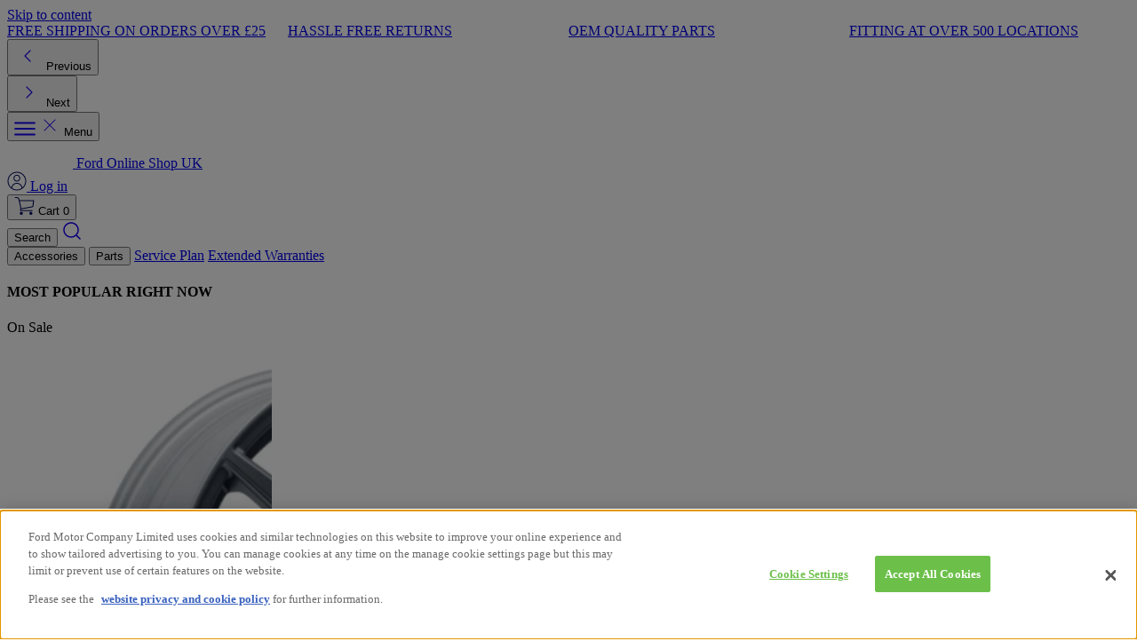

--- FILE ---
content_type: text/html; charset=utf-8
request_url: https://shop.ford.co.uk/collections/wire-looms-connectors
body_size: 47604
content:
<!doctype html>
<html class="js" lang="en">
  <head>
    <meta charset="utf-8">
    <meta http-equiv="X-UA-Compatible" content="IE=edge">
    <meta name="viewport" content="width=device-width,initial-scale=1">
    <meta name="theme-color" content="">
    <link rel="canonical" href="https://shop.ford.co.uk/collections/wire-looms-connectors">

    <title>
      Ford Wire Looms, Connectors &amp; Sockets | Replacement Wires
 &ndash; Ford Online Shop UK</title>

    
      <meta name="description" content="Shop Wire Looms, Connectors and more directly from Ford UK. Fast &amp; Free Delivery!">
    

    

    
      <link rel="apple-touch-icon" sizes="72x72" href="//shop.ford.co.uk/cdn/shop/files/favicon_72x.png?v=1613565520-72x72.png">
      <link rel="apple-touch-icon" sizes="144x144" href="//shop.ford.co.uk/cdn/shop/files/favicon_144x.png?v=1613565520-144x144.png">
      <link rel="icon" type="image/png" href="//shop.ford.co.uk/cdn/shop/files/favicon_196x.png?v=1613565520" sizes="196x196">
      <link rel="icon" type="image/png" href="//shop.ford.co.uk/cdn/shop/files/favicon_96x.png?v=1613565520" sizes="96x96">
      <link rel="icon" type="image/png" href="//shop.ford.co.uk/cdn/shop/files/favicon_32x.png?v=1613565520" sizes="32x32">
      <link rel="icon" type="image/png" href="//shop.ford.co.uk/cdn/shop/files/favicon_16x.png?v=1613565520" sizes="16x16">
      <meta name="application-name" content="Ford Online Shop UK"/>
      <meta name="msapplication-TileColor" content="#000000">
      <meta name="msapplication-TileImage" content="//shop.ford.co.uk/cdn/shop/files/favicon_small.png?v=1613565520">
    

    

<meta property="og:site_name" content="Ford Online Shop UK">
<meta property="og:url" content="https://shop.ford.co.uk/collections/wire-looms-connectors">
<meta property="og:title" content="Ford Wire Looms, Connectors &amp; Sockets | Replacement Wires">
<meta property="og:type" content="website">
<meta property="og:description" content="Shop Wire Looms, Connectors and more directly from Ford UK. Fast &amp; Free Delivery!"><meta property="og:image" content="http://shop.ford.co.uk/cdn/shop/collections/Electrical_Lightning_f29e0237-7f25-4305-b34a-67de0314e030.jpg?v=1619267639">
  <meta property="og:image:secure_url" content="https://shop.ford.co.uk/cdn/shop/collections/Electrical_Lightning_f29e0237-7f25-4305-b34a-67de0314e030.jpg?v=1619267639">
  <meta property="og:image:width" content="1500">
  <meta property="og:image:height" content="1187"><meta name="twitter:card" content="summary_large_image">
<meta name="twitter:title" content="Ford Wire Looms, Connectors &amp; Sockets | Replacement Wires">
<meta name="twitter:description" content="Shop Wire Looms, Connectors and more directly from Ford UK. Fast &amp; Free Delivery!">

    <script async crossorigin fetchpriority="high" src="/cdn/shopifycloud/importmap-polyfill/es-modules-shim.2.4.0.js"></script>
<script>
    window.piEndpointUrl = "https:\/\/newpartindexer.autonative.com";
    window.garageEndpointUrl = "\/apps\/garage";
    window.piStoreCode = "gb";

    window.formatMoney = "£0.00";

    window.imagePlaceholder = null;
    window.imageCover = true;

    window.hiddenAddToCartTypes = "";

    window.vinLengthMin = 7;
    window.vinLengthMax = 17;

    window.customer = null;/*null;*/

    window.piTranslations = {
        search_by_reg_or_vin: "Search by registration or VIN",
        enter_reg_or_vin: "Enter your Reg or Vin",
        or: "Or",
        text_model: "Model",
        text_year: "Year",
        please_select: "Please Select",
        add_vehicle: "Add Vehicle",
        clear: "Clear",
        reset: "Reset",
        fit_for: "Fit for",
        exact_fit_for: "Exact Fit For",
        text_body_style: "Body",
        text_version: "Version",
        text_transmission: "Transmission",
        text_engine: "Engine",
        text_update: "Update",
        text_change: "Change Vehicle",
        close: "Close",
        select_vehicle: "Select Vehicle",
        by_vin: "By Reg or Vin",
        by_model: "By Year and Model",
        compatible_accessories: "Compatible Accessories \u0026amp; Parts for Your Vehicle",
        select_your_vehicle: "Select Your Vehicle",
        show_filters: "Show filters",
        hide_filters: "Hide filters",
        clear_filters: "Clear filters",
        results: "results",
        sort_by: "Sort By",
        best_selling: "Best Selling",
        price_desc: "Price (high to low)",
        price_asc: "Price (low to high)",
        title_asc: "Title (A-Z)",
        title_desc: "Title (Z-A)",
        discount_desc: "Discount % (high to low)",
        no_value: "no_value",
        any: "Any",
        yes: "Yes",
        no: "No",
        filter_min: "Min price",
        filter_max: "Max price",
        text_filters: "Filters",
        apply_filters: "Apply Filters",
        next: "Next",
        prev: "Previous",
        error_vin: "Not Found",
        error_vin_too_short: "Min length is 7",
        error_date: "Date is not chosen",
        search_by: "Search by",
        all: "All",
        reg_or_vin: "Reg or Vin",
        year_and_model: "Year and Model",
        keep_vehicle_question: "Do you want to keep shopping for your current vehicle?",
        check_fit: "Select vehicle to check fit",
        no_vehicle_selected: "No Vehicle selected",
        item_wont_fit: "Item will not fit",
        head_search_title: "Search: %n results for \"%s\"",
        tax_code: "Tax Code",
        tax_code_error: "Error! Invalid Tax Code",

        products: {
            on_sale: "On Sale",
            sku: "Product No.",
            discount_off: "OFF",
            delivery: "Nationwide delivery",
            in_stock: "In stock",
            out_of_stock: "Out of stock",
            add_to_cart: "Add to cart",
            view_product: "View product",
        },

        filters: {
            category_t2: "Category",
            category_t3: "Subcategory",
            price_range: "Price",
            product_type: "Product Type",
            stock: "Availability",
            special: "Sale",
            fitting: "Fitting",
        },

        dealer: {
            reg_or_vin: "Please enter REG or VIN",
            find_a_dealer: "Find a dealer",
            location: "Location",
            search: "Search",
            vin_error: "Error! Reg\/VIN is required.",
            select_pickup_location: "Please select pickup location, date and time",
            installation_date: "Installation Date and time",
            enter_installation_date: "Select Date and time",
            select_a_time: "Select a time",
            use_my_location: "Use my location",
            edit_choices: "Edit Choices",
            your_dealer: "Your Dealer",
        },

        service_plans: {
            title: "Configure your Plan in 3 simple steps",
            subtitle: "To help us find the right Service Plan we need more details about your vehicle. Please use the VIN or Registration lookup.",
            step: {
                employee: "Employee Details",
                customer: "Customer Details",
                vehicle: "Your Vehicle",
                plan: "Your Plan",
                details: "Your Details",
                checkout: "Checkout"
            },
            find_vehicle: "Find vehicle",
            annual_mileage: "Your annual Mileage",
            annual_mileage_short: "Annual Mileage",
            contract_duration: "Desired Contract Duration",
            years: "years",
            plan_type: "Plan Type",
            wear_and_tear: "Wear \u0026amp; Tear",
            service_plan: "Service Plan",
            used_service_plan: "Essential Service Plan includes two Essential Services",
            service_bundle: "Service Plan and Wear \u0026amp; Tear",
            notice_wear_tear: "Wear \u0026amp; Tear Plans must be purchased within 90 days of your vehicle\u0026#39;s first registration date",
            confirmation_wear_tear: "Confirm that the registration date of the vehicle is NO older than 90 days",
            notice_service_plan: "A Ford Protect Service plan must be purchased before your vehicle is 12 months old and before its first service is due",
            confirmation_service_plan: "Confirm that your vehicle has NOT had its first service and is under 12 months old",
            notice_used_service_plan: "A Ford Protect Essential Service plan must be purchased for vehicles between 3 and 15 years old",
            confirmation_used_service_plan: "Confirm that your vehicle is between 3 and 15 years old",
            notice_service_bundle: "Confirm that your vehicle has NOT had its first service and is under 12 months old",
            confirmation_service_bundle: "Confirm that the registration date of the customer\u0026#39;s vehicle is no older than 90 days",
            view_plan: "View your plan",
            no_plans_found_title: "There are no plans available for this vehicle.",
            no_plans_found_copy: "Please contact your local Ford dealership by using our dealership search below",
            no_plans_found_copy_dealer: "You can search for plans for another vehicle for this customer or start again.",
            your_plan: "Your plan",
            your_vehicle: "Your vehicle",
            miles: "miles",
            purchase_date: "Purchase date",
            contract_start_copy: "Your contract will commence from the date your vehicle was registered.",
            contract_start_copy_dealer: "Customer\u0026#39;s plan will commence from the date their vehicle was registered.",
            confirm: "Confirm",
            address: "Address",
            current_mileage: "Current Mileage",
            current_mileage_placeholder: "000,000*",
            client_type: "Translation missing: en.service_plans.client_type",
            private: "Translation missing: en.service_plans.private",
            commercial: "Translation missing: en.service_plans.commercial",
            per_month: "Per month",
            total: "Single payment",
            pricing_overview: "Pricing Overview",
            checkout: "Checkout",
            reset_form: "Configure a New Plan",
            reset_vehicle: "Configure a Different Vehicle",
            administration_fee: "First payment includes an administration fee of £25",
            provide_email_checkbox: "Click here to provide the dealer\u0026#39;s e-mail address",
            email_placeholder: "Dealer e-mail address",
            success_dealer: "Form submitted, please check emails and\/or phone",
            employee_details: {
                name: "Sales Exec Name",
                fni_code: "Sales Exec DSLID",
                risc_reference: "Ford Dealer Code",
                risc_reference_incomplete: "Please follow the following format: 12345AB",
            },
            customer_details: {
                mobile_number: "Customer Mobile Number",
                mobile_invalid: "Format invalid. Please replace first 0 with 44 e.g. 07123 456789 becomes 447123 456789",
                email_address: "Customer Email Address",
                email_invalid: "Please enter a valid email address",
            }
        },

        address: {
            first_name: "First name",
            last_name: "Last name",
            middle_name: "Middle initial",
            address1: "Address 1",
            address2: "Address 2",
            city: "City",
            zip: "Postal\/ZIP code",
            country: "Country\/region",
        },

        days: {
            mon: "mon",
            tue: "tue",
            wed: "wed",
            thu: "thu",
            fri: "fri",
            sat: "sat",
            sun: "sun",
        },

        garage: {
            my_garage: "My Garage",
            you_have_vehicles: "You have %n vehicle(s) in your garage",
            park_your_vehicles: "Park your Ford vehicles here, and it\u0026#39;s easy to shop for the right accessories for each one. All filter on this site will then be set for these vehicles.",
            add_vehicle: "Add new vehicle",
            add: "Add vehicle",
            add_vehicle_details: "Add your vehicle details below",
            save: "Save changes",
            back: "Back to my garage",
            edit: "Edit Vehicle",
            remove: "Remove Vehicle",
            reg_or_vin: "Registration or VIN",
            vehicle_nickname: "Vehicle Nickname",
            set_as_default: "Set as default vehicle",
            default_description: "Choose this checkbox and all filters on this site will be set to this vehicle.",
            mandatory_description: "Fields marked with \u0026#39;*\u0026#39; are required, unless you have entered a valid VIN number.",
            default_vehicle: "Default Vehicle",
            make_default: "Make this my default vehicle",
            all_filters_on_site: "All filters on the site and tailored to this vehicle",
            are_you_sure: "Are you sure?",
            added_to_garage_html: "This vehicle has been added to\u003ca href=\"\/account\/#garage\" class=\"font-medium underline ml-2\"\u003eMy Garage\u003c\/a\u003e",
            vehicle_exists: "This vehicle already exists in your garage.",
        }
    }
</script>

    <link href="//shop.ford.co.uk/cdn/shop/t/1084/assets/style.css?v=129134815814981551771765795051" rel="stylesheet" type="text/css" media="all" />
    <link href="//shop.ford.co.uk/cdn/shop/t/1084/assets/theme-vendor.min.css?v=105674529255158083081765795036" rel="stylesheet" type="text/css" media="all" />
    <link href="//shop.ford.co.uk/cdn/shop/t/1084/assets/theme-main.min.css?v=30821413347031951391765795035" rel="stylesheet" type="text/css" media="all" />

    <script type="importmap">
{
    "imports": {
        "\/\/shop.ford.co.uk\/cdn\/shop\/t\/1084\/assets\/theme-main.min.js": "\/\/shop.ford.co.uk\/cdn\/shop\/t\/1084\/assets\/theme-main.min.js?v=57630317200014070301765795142",
        "\/\/shop.ford.co.uk\/cdn\/shop\/t\/1084\/assets\/CheckboxInput.min.js": "\/\/shop.ford.co.uk\/cdn\/shop\/t\/1084\/assets\/CheckboxInput.min.js?v=26987473441137628401765794996",
        "\/\/shop.ford.co.uk\/cdn\/shop\/t\/1084\/assets\/theme-vendor.min.js": "\/\/shop.ford.co.uk\/cdn\/shop\/t\/1084\/assets\/theme-vendor.min.js?v=42143440765771975441765795036",
        "\/\/shop.ford.co.uk\/cdn\/shop\/t\/1084\/assets\/DatePicker.min.js": "\/\/shop.ford.co.uk\/cdn\/shop\/t\/1084\/assets\/DatePicker.min.js?v=26598994085854234861765795017",
        "\/\/shop.ford.co.uk\/cdn\/shop\/t\/1084\/assets\/FilterBool1.min.js": "\/\/shop.ford.co.uk\/cdn\/shop\/t\/1084\/assets\/FilterBool1.min.js?v=47611839630575119501765795019",
        "\/\/shop.ford.co.uk\/cdn\/shop\/t\/1084\/assets\/FilterBool3.min.js": "\/\/shop.ford.co.uk\/cdn\/shop\/t\/1084\/assets\/FilterBool3.min.js?v=108603433382150483411765795019",
        "\/\/shop.ford.co.uk\/cdn\/shop\/t\/1084\/assets\/RadioInput.min.js": "\/\/shop.ford.co.uk\/cdn\/shop\/t\/1084\/assets\/RadioInput.min.js?v=172651227313760878241765795032",
        "\/\/shop.ford.co.uk\/cdn\/shop\/t\/1084\/assets\/FilterCheckboxList.min.js": "\/\/shop.ford.co.uk\/cdn\/shop\/t\/1084\/assets\/FilterCheckboxList.min.js?v=80242220402167997041765795020",
        "\/\/shop.ford.co.uk\/cdn\/shop\/t\/1084\/assets\/FilterCollapse.min.js": "\/\/shop.ford.co.uk\/cdn\/shop\/t\/1084\/assets\/FilterCollapse.min.js?v=128413499979726472201765795020",
        "\/\/shop.ford.co.uk\/cdn\/shop\/t\/1084\/assets\/FilterPriceRange.min.js": "\/\/shop.ford.co.uk\/cdn\/shop\/t\/1084\/assets\/FilterPriceRange.min.js?v=48077350004863991391765795021",
        "\/\/shop.ford.co.uk\/cdn\/shop\/t\/1084\/assets\/InputVin.min.js": "\/\/shop.ford.co.uk\/cdn\/shop\/t\/1084\/assets\/InputVin.min.js?v=65055633956286781241765795023",
        "\/\/shop.ford.co.uk\/cdn\/shop\/t\/1084\/assets\/PaginationLinks.min.js": "\/\/shop.ford.co.uk\/cdn\/shop\/t\/1084\/assets\/PaginationLinks.min.js?v=50418414308126942991765795028",
        "\/\/shop.ford.co.uk\/cdn\/shop\/t\/1084\/assets\/ProductCard.min.js": "\/\/shop.ford.co.uk\/cdn\/shop\/t\/1084\/assets\/ProductCard.min.js?v=164753806126955360771765795030",
        "\/\/shop.ford.co.uk\/cdn\/shop\/t\/1084\/assets\/ProductGrid.min.js": "\/\/shop.ford.co.uk\/cdn\/shop\/t\/1084\/assets\/ProductGrid.min.js?v=161283213369382860781765795031",
        "\/\/shop.ford.co.uk\/cdn\/shop\/t\/1084\/assets\/ProductsFilter.min.js": "\/\/shop.ford.co.uk\/cdn\/shop\/t\/1084\/assets\/ProductsFilter.min.js?v=47850285214869733001765795031",
        "\/\/shop.ford.co.uk\/cdn\/shop\/t\/1084\/assets\/ProductsSortBar.min.js": "\/\/shop.ford.co.uk\/cdn\/shop\/t\/1084\/assets\/ProductsSortBar.min.js?v=149986530346030933291765795032",
        "\/\/shop.ford.co.uk\/cdn\/shop\/t\/1084\/assets\/VehicleDetailsSelect.min.js": "\/\/shop.ford.co.uk\/cdn\/shop\/t\/1084\/assets\/VehicleDetailsSelect.min.js?v=162738176216294843491765795039",
        "\/\/shop.ford.co.uk\/cdn\/shop\/t\/1084\/assets\/VehicleDrawer.min.js": "\/\/shop.ford.co.uk\/cdn\/shop\/t\/1084\/assets\/VehicleDrawer.min.js?v=152698917580847670201765795039",
        "\/\/shop.ford.co.uk\/cdn\/shop\/t\/1084\/assets\/component-address-form.min.js": "\/\/shop.ford.co.uk\/cdn\/shop\/t\/1084\/assets\/component-address-form.min.js?v=29641134442220995271765794998",
        "\/\/shop.ford.co.uk\/cdn\/shop\/t\/1084\/assets\/component-aria-hidden.min.js": "\/\/shop.ford.co.uk\/cdn\/shop\/t\/1084\/assets\/component-aria-hidden.min.js?v=85422516640495859531765794999",
        "\/\/shop.ford.co.uk\/cdn\/shop\/t\/1084\/assets\/component-back-in-stock.min.js": "\/\/shop.ford.co.uk\/cdn\/shop\/t\/1084\/assets\/component-back-in-stock.min.js?v=164812155675353507811765794999",
        "\/\/shop.ford.co.uk\/cdn\/shop\/t\/1084\/assets\/component-button-checkout.min.js": "\/\/shop.ford.co.uk\/cdn\/shop\/t\/1084\/assets\/component-button-checkout.min.js?v=83180042571987490181765795000",
        "\/\/shop.ford.co.uk\/cdn\/shop\/t\/1084\/assets\/component-collapse-content.min.js": "\/\/shop.ford.co.uk\/cdn\/shop\/t\/1084\/assets\/component-collapse-content.min.js?v=16342865675883602411765795000",
        "\/\/shop.ford.co.uk\/cdn\/shop\/t\/1084\/assets\/component-copy-url.min.js": "\/\/shop.ford.co.uk\/cdn\/shop\/t\/1084\/assets\/component-copy-url.min.js?v=109744559887347501891765795001",
        "\/\/shop.ford.co.uk\/cdn\/shop\/t\/1084\/assets\/component-footer-menu.min.js": "\/\/shop.ford.co.uk\/cdn\/shop\/t\/1084\/assets\/component-footer-menu.min.js?v=44011219921428029611765795001",
        "\/\/shop.ford.co.uk\/cdn\/shop\/t\/1084\/assets\/component-image-inner-zoom.min.js": "\/\/shop.ford.co.uk\/cdn\/shop\/t\/1084\/assets\/component-image-inner-zoom.min.js?v=39750693806018518721765795002",
        "\/\/shop.ford.co.uk\/cdn\/shop\/t\/1084\/assets\/component-mega-menu.min.js": "\/\/shop.ford.co.uk\/cdn\/shop\/t\/1084\/assets\/component-mega-menu.min.js?v=138975966572148150311765795002",
        "\/\/shop.ford.co.uk\/cdn\/shop\/t\/1084\/assets\/component-product-cart-simple.min.js": "\/\/shop.ford.co.uk\/cdn\/shop\/t\/1084\/assets\/component-product-cart-simple.min.js?v=114536365972946457831765795003",
        "\/\/shop.ford.co.uk\/cdn\/shop\/t\/1084\/assets\/component-product-cart.min.js": "\/\/shop.ford.co.uk\/cdn\/shop\/t\/1084\/assets\/component-product-cart.min.js?v=88029814034404427261765795003",
        "\/\/shop.ford.co.uk\/cdn\/shop\/t\/1084\/assets\/component-product-fitting-selector.min.js": "\/\/shop.ford.co.uk\/cdn\/shop\/t\/1084\/assets\/component-product-fitting-selector.min.js?v=151722598914468783201765795004",
        "\/\/shop.ford.co.uk\/cdn\/shop\/t\/1084\/assets\/component-product-search-log.min.js": "\/\/shop.ford.co.uk\/cdn\/shop\/t\/1084\/assets\/component-product-search-log.min.js?v=122129885032622812311765795004",
        "\/\/shop.ford.co.uk\/cdn\/shop\/t\/1084\/assets\/component-quantity.min.js": "\/\/shop.ford.co.uk\/cdn\/shop\/t\/1084\/assets\/component-quantity.min.js?v=142949023038269436881765795005",
        "\/\/shop.ford.co.uk\/cdn\/shop\/t\/1084\/assets\/component-search.min.js": "\/\/shop.ford.co.uk\/cdn\/shop\/t\/1084\/assets\/component-search.min.js?v=31648595268677897211765795005",
        "\/\/shop.ford.co.uk\/cdn\/shop\/t\/1084\/assets\/component-shipping-estimate.min.js": "\/\/shop.ford.co.uk\/cdn\/shop\/t\/1084\/assets\/component-shipping-estimate.min.js?v=58414425130845447211765795006",
        "\/\/shop.ford.co.uk\/cdn\/shop\/t\/1084\/assets\/component-show-fixed.min.js": "\/\/shop.ford.co.uk\/cdn\/shop\/t\/1084\/assets\/component-show-fixed.min.js?v=15335558719322521031765795006",
        "\/\/shop.ford.co.uk\/cdn\/shop\/t\/1084\/assets\/component-side-cart.min.js": "\/\/shop.ford.co.uk\/cdn\/shop\/t\/1084\/assets\/component-side-cart.min.js?v=47660360695478305601765795007",
        "\/\/shop.ford.co.uk\/cdn\/shop\/t\/1084\/assets\/component-slider-control.min.js": "\/\/shop.ford.co.uk\/cdn\/shop\/t\/1084\/assets\/component-slider-control.min.js?v=164390716680394123981765795007",
        "\/\/shop.ford.co.uk\/cdn\/shop\/t\/1084\/assets\/component-slider.min.js": "\/\/shop.ford.co.uk\/cdn\/shop\/t\/1084\/assets\/component-slider.min.js?v=63378734973252038931765795008",
        "\/\/shop.ford.co.uk\/cdn\/shop\/t\/1084\/assets\/component-sticky-content.min.js": "\/\/shop.ford.co.uk\/cdn\/shop\/t\/1084\/assets\/component-sticky-content.min.js?v=16504279002313582141765795008",
        "\/\/shop.ford.co.uk\/cdn\/shop\/t\/1084\/assets\/component-tabs.min.js": "\/\/shop.ford.co.uk\/cdn\/shop\/t\/1084\/assets\/component-tabs.min.js?v=43213816755569029241765795009",
        "\/\/shop.ford.co.uk\/cdn\/shop\/t\/1084\/assets\/component-vehicle-carousel.min.js": "\/\/shop.ford.co.uk\/cdn\/shop\/t\/1084\/assets\/component-vehicle-carousel.min.js?v=131459582167167480031765795009",
        "\/\/shop.ford.co.uk\/cdn\/shop\/t\/1084\/assets\/component-vue-account-garage.min.js": "\/\/shop.ford.co.uk\/cdn\/shop\/t\/1084\/assets\/component-vue-account-garage.min.js?v=181207162702996814511765795010",
        "\/\/shop.ford.co.uk\/cdn\/shop\/t\/1084\/assets\/component-vue-dealer-locator.min.js": "\/\/shop.ford.co.uk\/cdn\/shop\/t\/1084\/assets\/component-vue-dealer-locator.min.js?v=45846330464779106621765795010",
        "\/\/shop.ford.co.uk\/cdn\/shop\/t\/1084\/assets\/component-vue-dealer-product.min.js": "\/\/shop.ford.co.uk\/cdn\/shop\/t\/1084\/assets\/component-vue-dealer-product.min.js?v=74804271103285291381765795011",
        "\/\/shop.ford.co.uk\/cdn\/shop\/t\/1084\/assets\/component-vue-dealer-selector.min.js": "\/\/shop.ford.co.uk\/cdn\/shop\/t\/1084\/assets\/component-vue-dealer-selector.min.js?v=143614231723748430271765795011",
        "\/\/shop.ford.co.uk\/cdn\/shop\/t\/1084\/assets\/component-vue-empty-result.min.js": "\/\/shop.ford.co.uk\/cdn\/shop\/t\/1084\/assets\/component-vue-empty-result.min.js?v=82062494397436814001765795012",
        "\/\/shop.ford.co.uk\/cdn\/shop\/t\/1084\/assets\/component-vue-garage-icon.min.js": "\/\/shop.ford.co.uk\/cdn\/shop\/t\/1084\/assets\/component-vue-garage-icon.min.js?v=29697170871310119831765795012",
        "\/\/shop.ford.co.uk\/cdn\/shop\/t\/1084\/assets\/component-vue-product-compatible.min.js": "\/\/shop.ford.co.uk\/cdn\/shop\/t\/1084\/assets\/component-vue-product-compatible.min.js?v=73422879318578521151765795013",
        "\/\/shop.ford.co.uk\/cdn\/shop\/t\/1084\/assets\/component-vue-product-vehicle.min.js": "\/\/shop.ford.co.uk\/cdn\/shop\/t\/1084\/assets\/component-vue-product-vehicle.min.js?v=95162728822693236431765795013",
        "\/\/shop.ford.co.uk\/cdn\/shop\/t\/1084\/assets\/component-vue-products-grid.min.js": "\/\/shop.ford.co.uk\/cdn\/shop\/t\/1084\/assets\/component-vue-products-grid.min.js?v=3309615506255238781765795014",
        "\/\/shop.ford.co.uk\/cdn\/shop\/t\/1084\/assets\/component-vue-search-selector.min.js": "\/\/shop.ford.co.uk\/cdn\/shop\/t\/1084\/assets\/component-vue-search-selector.min.js?v=175357736682928472381765795014",
        "\/\/shop.ford.co.uk\/cdn\/shop\/t\/1084\/assets\/component-vue-service-plans.min.js": "\/\/shop.ford.co.uk\/cdn\/shop\/t\/1084\/assets\/component-vue-service-plans.min.js?v=81448828272328462821765795014",
        "\/\/shop.ford.co.uk\/cdn\/shop\/t\/1084\/assets\/component-vue-spd.min.js": "\/\/shop.ford.co.uk\/cdn\/shop\/t\/1084\/assets\/component-vue-spd.min.js?v=89608749254471712541765795015",
        "\/\/shop.ford.co.uk\/cdn\/shop\/t\/1084\/assets\/component-vue-tax-code.min.js": "\/\/shop.ford.co.uk\/cdn\/shop\/t\/1084\/assets\/component-vue-tax-code.min.js?v=23707319875059096971765795015",
        "\/\/shop.ford.co.uk\/cdn\/shop\/t\/1084\/assets\/component-vue-vehicle-selector.min.js": "\/\/shop.ford.co.uk\/cdn\/shop\/t\/1084\/assets\/component-vue-vehicle-selector.min.js?v=83047312827373520881765795016"
    }
}
</script>

    <link rel="modulepreload" href="//shop.ford.co.uk/cdn/shop/t/1084/assets/theme-vendor.min.js?v=42143440765771975441765795036">
    <link rel="modulepreload" href="//shop.ford.co.uk/cdn/shop/t/1084/assets/theme-main.min.js?v=57630317200014070301765795142">
    <link rel="modulepreload" href="//shop.ford.co.uk/cdn/shop/t/1084/assets/component-slider.min.js?v=63378734973252038931765795008">
    <link rel="modulepreload" href="//shop.ford.co.uk/cdn/shop/t/1084/assets/component-side-cart.min.js?v=47660360695478305601765795007">
    <link rel="modulepreload" href="//shop.ford.co.uk/cdn/shop/t/1084/assets/component-mega-menu.min.js?v=138975966572148150311765795002">
    <link rel="modulepreload" href="//shop.ford.co.uk/cdn/shop/t/1084/assets/component-search.min.js?v=31648595268677897211765795005">
    <link rel="modulepreload" href="//shop.ford.co.uk/cdn/shop/t/1084/assets/component-vue-search-selector.min.js?v=175357736682928472381765795014">
    <link rel="modulepreload" href="//shop.ford.co.uk/cdn/shop/t/1084/assets/component-product-cart-simple.min.js?v=114536365972946457831765795003">

    <script>window.performance && window.performance.mark && window.performance.mark('shopify.content_for_header.start');</script><meta name="google-site-verification" content="x1miDvuVR0F_Z7jGb1UsoaO22pTPtUC2mAP3_XCnYaM">
<meta id="shopify-digital-wallet" name="shopify-digital-wallet" content="/6816170053/digital_wallets/dialog">
<meta name="shopify-checkout-api-token" content="351d45566b7a3b623f885072392b38b7">
<meta id="in-context-paypal-metadata" data-shop-id="6816170053" data-venmo-supported="false" data-environment="production" data-locale="en_US" data-paypal-v4="true" data-currency="GBP">
<link rel="alternate" type="application/atom+xml" title="Feed" href="/collections/wire-looms-connectors.atom" />
<link rel="alternate" type="application/json+oembed" href="https://shop.ford.co.uk/collections/wire-looms-connectors.oembed">
<script async="async" src="/checkouts/internal/preloads.js?locale=en-GB"></script>
<script id="shopify-features" type="application/json">{"accessToken":"351d45566b7a3b623f885072392b38b7","betas":["rich-media-storefront-analytics"],"domain":"shop.ford.co.uk","predictiveSearch":true,"shopId":6816170053,"locale":"en"}</script>
<script>var Shopify = Shopify || {};
Shopify.shop = "ford-accessories-uk.myshopify.com";
Shopify.locale = "en";
Shopify.currency = {"active":"GBP","rate":"1.0"};
Shopify.country = "GB";
Shopify.theme = {"name":"LIVE - 15-12-2025 feature\/nosto-product-banner","id":143979020357,"schema_name":"Autonative Ford","schema_version":"1.0.0","theme_store_id":null,"role":"main"};
Shopify.theme.handle = "null";
Shopify.theme.style = {"id":null,"handle":null};
Shopify.cdnHost = "shop.ford.co.uk/cdn";
Shopify.routes = Shopify.routes || {};
Shopify.routes.root = "/";</script>
<script type="module">!function(o){(o.Shopify=o.Shopify||{}).modules=!0}(window);</script>
<script>!function(o){function n(){var o=[];function n(){o.push(Array.prototype.slice.apply(arguments))}return n.q=o,n}var t=o.Shopify=o.Shopify||{};t.loadFeatures=n(),t.autoloadFeatures=n()}(window);</script>
<script id="shop-js-analytics" type="application/json">{"pageType":"collection"}</script>
<script defer="defer" async type="module" src="//shop.ford.co.uk/cdn/shopifycloud/shop-js/modules/v2/client.init-shop-cart-sync_IZsNAliE.en.esm.js"></script>
<script defer="defer" async type="module" src="//shop.ford.co.uk/cdn/shopifycloud/shop-js/modules/v2/chunk.common_0OUaOowp.esm.js"></script>
<script type="module">
  await import("//shop.ford.co.uk/cdn/shopifycloud/shop-js/modules/v2/client.init-shop-cart-sync_IZsNAliE.en.esm.js");
await import("//shop.ford.co.uk/cdn/shopifycloud/shop-js/modules/v2/chunk.common_0OUaOowp.esm.js");

  window.Shopify.SignInWithShop?.initShopCartSync?.({"fedCMEnabled":true,"windoidEnabled":true});

</script>
<script>(function() {
  var isLoaded = false;
  function asyncLoad() {
    if (isLoaded) return;
    isLoaded = true;
    var urls = ["https:\/\/script.crazyegg.com\/pages\/scripts\/0087\/5731.js?shop=ford-accessories-uk.myshopify.com","https:\/\/d23dclunsivw3h.cloudfront.net\/redirect-app.js?shop=ford-accessories-uk.myshopify.com","https:\/\/cdn.shopify.com\/s\/files\/1\/0068\/1617\/0053\/t\/792\/assets\/zendesk-embeddable.js?v=1663147362\u0026shop=ford-accessories-uk.myshopify.com","https:\/\/d26ky332zktp97.cloudfront.net\/shops\/u4ZmM8BXY5HYJSWt6\/colibrius-m.js?shop=ford-accessories-uk.myshopify.com","https:\/\/connect.nosto.com\/include\/script\/shopify-6816170053.js?shop=ford-accessories-uk.myshopify.com"];
    for (var i = 0; i < urls.length; i++) {
      var s = document.createElement('script');
      s.type = 'text/javascript';
      s.async = true;
      s.src = urls[i];
      var x = document.getElementsByTagName('script')[0];
      x.parentNode.insertBefore(s, x);
    }
  };
  if(window.attachEvent) {
    window.attachEvent('onload', asyncLoad);
  } else {
    window.addEventListener('load', asyncLoad, false);
  }
})();</script>
<script id="__st">var __st={"a":6816170053,"offset":0,"reqid":"5af9ee39-4797-4f41-890b-68ceeb59cede-1768460662","pageurl":"shop.ford.co.uk\/collections\/wire-looms-connectors","u":"9309a756109e","p":"collection","rtyp":"collection","rid":260831248453};</script>
<script>window.ShopifyPaypalV4VisibilityTracking = true;</script>
<script id="captcha-bootstrap">!function(){'use strict';const t='contact',e='account',n='new_comment',o=[[t,t],['blogs',n],['comments',n],[t,'customer']],c=[[e,'customer_login'],[e,'guest_login'],[e,'recover_customer_password'],[e,'create_customer']],r=t=>t.map((([t,e])=>`form[action*='/${t}']:not([data-nocaptcha='true']) input[name='form_type'][value='${e}']`)).join(','),a=t=>()=>t?[...document.querySelectorAll(t)].map((t=>t.form)):[];function s(){const t=[...o],e=r(t);return a(e)}const i='password',u='form_key',d=['recaptcha-v3-token','g-recaptcha-response','h-captcha-response',i],f=()=>{try{return window.sessionStorage}catch{return}},m='__shopify_v',_=t=>t.elements[u];function p(t,e,n=!1){try{const o=window.sessionStorage,c=JSON.parse(o.getItem(e)),{data:r}=function(t){const{data:e,action:n}=t;return t[m]||n?{data:e,action:n}:{data:t,action:n}}(c);for(const[e,n]of Object.entries(r))t.elements[e]&&(t.elements[e].value=n);n&&o.removeItem(e)}catch(o){console.error('form repopulation failed',{error:o})}}const l='form_type',E='cptcha';function T(t){t.dataset[E]=!0}const w=window,h=w.document,L='Shopify',v='ce_forms',y='captcha';let A=!1;((t,e)=>{const n=(g='f06e6c50-85a8-45c8-87d0-21a2b65856fe',I='https://cdn.shopify.com/shopifycloud/storefront-forms-hcaptcha/ce_storefront_forms_captcha_hcaptcha.v1.5.2.iife.js',D={infoText:'Protected by hCaptcha',privacyText:'Privacy',termsText:'Terms'},(t,e,n)=>{const o=w[L][v],c=o.bindForm;if(c)return c(t,g,e,D).then(n);var r;o.q.push([[t,g,e,D],n]),r=I,A||(h.body.append(Object.assign(h.createElement('script'),{id:'captcha-provider',async:!0,src:r})),A=!0)});var g,I,D;w[L]=w[L]||{},w[L][v]=w[L][v]||{},w[L][v].q=[],w[L][y]=w[L][y]||{},w[L][y].protect=function(t,e){n(t,void 0,e),T(t)},Object.freeze(w[L][y]),function(t,e,n,w,h,L){const[v,y,A,g]=function(t,e,n){const i=e?o:[],u=t?c:[],d=[...i,...u],f=r(d),m=r(i),_=r(d.filter((([t,e])=>n.includes(e))));return[a(f),a(m),a(_),s()]}(w,h,L),I=t=>{const e=t.target;return e instanceof HTMLFormElement?e:e&&e.form},D=t=>v().includes(t);t.addEventListener('submit',(t=>{const e=I(t);if(!e)return;const n=D(e)&&!e.dataset.hcaptchaBound&&!e.dataset.recaptchaBound,o=_(e),c=g().includes(e)&&(!o||!o.value);(n||c)&&t.preventDefault(),c&&!n&&(function(t){try{if(!f())return;!function(t){const e=f();if(!e)return;const n=_(t);if(!n)return;const o=n.value;o&&e.removeItem(o)}(t);const e=Array.from(Array(32),(()=>Math.random().toString(36)[2])).join('');!function(t,e){_(t)||t.append(Object.assign(document.createElement('input'),{type:'hidden',name:u})),t.elements[u].value=e}(t,e),function(t,e){const n=f();if(!n)return;const o=[...t.querySelectorAll(`input[type='${i}']`)].map((({name:t})=>t)),c=[...d,...o],r={};for(const[a,s]of new FormData(t).entries())c.includes(a)||(r[a]=s);n.setItem(e,JSON.stringify({[m]:1,action:t.action,data:r}))}(t,e)}catch(e){console.error('failed to persist form',e)}}(e),e.submit())}));const S=(t,e)=>{t&&!t.dataset[E]&&(n(t,e.some((e=>e===t))),T(t))};for(const o of['focusin','change'])t.addEventListener(o,(t=>{const e=I(t);D(e)&&S(e,y())}));const B=e.get('form_key'),M=e.get(l),P=B&&M;t.addEventListener('DOMContentLoaded',(()=>{const t=y();if(P)for(const e of t)e.elements[l].value===M&&p(e,B);[...new Set([...A(),...v().filter((t=>'true'===t.dataset.shopifyCaptcha))])].forEach((e=>S(e,t)))}))}(h,new URLSearchParams(w.location.search),n,t,e,['guest_login'])})(!0,!0)}();</script>
<script integrity="sha256-4kQ18oKyAcykRKYeNunJcIwy7WH5gtpwJnB7kiuLZ1E=" data-source-attribution="shopify.loadfeatures" defer="defer" src="//shop.ford.co.uk/cdn/shopifycloud/storefront/assets/storefront/load_feature-a0a9edcb.js" crossorigin="anonymous"></script>
<script data-source-attribution="shopify.dynamic_checkout.dynamic.init">var Shopify=Shopify||{};Shopify.PaymentButton=Shopify.PaymentButton||{isStorefrontPortableWallets:!0,init:function(){window.Shopify.PaymentButton.init=function(){};var t=document.createElement("script");t.src="https://shop.ford.co.uk/cdn/shopifycloud/portable-wallets/latest/portable-wallets.en.js",t.type="module",document.head.appendChild(t)}};
</script>
<script data-source-attribution="shopify.dynamic_checkout.buyer_consent">
  function portableWalletsHideBuyerConsent(e){var t=document.getElementById("shopify-buyer-consent"),n=document.getElementById("shopify-subscription-policy-button");t&&n&&(t.classList.add("hidden"),t.setAttribute("aria-hidden","true"),n.removeEventListener("click",e))}function portableWalletsShowBuyerConsent(e){var t=document.getElementById("shopify-buyer-consent"),n=document.getElementById("shopify-subscription-policy-button");t&&n&&(t.classList.remove("hidden"),t.removeAttribute("aria-hidden"),n.addEventListener("click",e))}window.Shopify?.PaymentButton&&(window.Shopify.PaymentButton.hideBuyerConsent=portableWalletsHideBuyerConsent,window.Shopify.PaymentButton.showBuyerConsent=portableWalletsShowBuyerConsent);
</script>
<script data-source-attribution="shopify.dynamic_checkout.cart.bootstrap">document.addEventListener("DOMContentLoaded",(function(){function t(){return document.querySelector("shopify-accelerated-checkout-cart, shopify-accelerated-checkout")}if(t())Shopify.PaymentButton.init();else{new MutationObserver((function(e,n){t()&&(Shopify.PaymentButton.init(),n.disconnect())})).observe(document.body,{childList:!0,subtree:!0})}}));
</script>
<link id="shopify-accelerated-checkout-styles" rel="stylesheet" media="screen" href="https://shop.ford.co.uk/cdn/shopifycloud/portable-wallets/latest/accelerated-checkout-backwards-compat.css" crossorigin="anonymous">
<style id="shopify-accelerated-checkout-cart">
        #shopify-buyer-consent {
  margin-top: 1em;
  display: inline-block;
  width: 100%;
}

#shopify-buyer-consent.hidden {
  display: none;
}

#shopify-subscription-policy-button {
  background: none;
  border: none;
  padding: 0;
  text-decoration: underline;
  font-size: inherit;
  cursor: pointer;
}

#shopify-subscription-policy-button::before {
  box-shadow: none;
}

      </style>

<script>window.performance && window.performance.mark && window.performance.mark('shopify.content_for_header.end');</script>
  <!-- BEGIN app block: shopify://apps/littledata-the-data-layer/blocks/LittledataLayer/45a35ed8-a2b2-46c3-84fa-6f58497c5345 -->
    <script type="application/javascript">
      try {
        window.LittledataLayer = {
          ...({"env":"production","ecommerce":{"impressions":[]},"debug":false,"hideBranding":false,"pageType":null,"productClicks":false,"productListLinksHaveImages":false,"productListLinksHavePrices":false,"productPageClicks":false,"referralExclusion":null,"sendNoteAttributes":true,"googleAnalytics4":{"disabledEvents":["view_search_results"],"doNotTrackReplaceState":false,"productIdentifier":"SKU","uniqueIdentifierForOrders":"orderName","usePageTypeForListName":false,"measurementId":"G-M1SGMC24JR","respectUserTrackingConsent":false},"klaviyo":{"enabled":true},"featureType":"standardApp"}),
          country: "GB",
          language: "en",
          market: {
            id: 502104133,
            handle: "gb"
          }
        }
        
      } catch {}

      
      console.log(`%cThis store uses Littledata 🚀 to automate its Google Analytics setup and make better, data-driven decisions. Learn more at https://apps.shopify.com/littledata`,'color: #088f87;',);
      
    </script>
    
        <script async type="text/javascript" src="https://cdn.shopify.com/extensions/019bb2bb-5881-79a1-b634-4a2ea7e40320/littledata-shopify-tracker-116/assets/colibrius-g.js"></script>
    
    
    
    
    
    
    
        <script async type="text/javascript" src="https://cdn.shopify.com/extensions/019bb2bb-5881-79a1-b634-4a2ea7e40320/littledata-shopify-tracker-116/assets/colibrius-ld.js"></script>
    
    


<!-- END app block --><!-- BEGIN app block: shopify://apps/klaviyo-email-marketing-sms/blocks/klaviyo-onsite-embed/2632fe16-c075-4321-a88b-50b567f42507 -->












  <script async src="https://static.klaviyo.com/onsite/js/J4ZC6u/klaviyo.js?company_id=J4ZC6u"></script>
  <script>!function(){if(!window.klaviyo){window._klOnsite=window._klOnsite||[];try{window.klaviyo=new Proxy({},{get:function(n,i){return"push"===i?function(){var n;(n=window._klOnsite).push.apply(n,arguments)}:function(){for(var n=arguments.length,o=new Array(n),w=0;w<n;w++)o[w]=arguments[w];var t="function"==typeof o[o.length-1]?o.pop():void 0,e=new Promise((function(n){window._klOnsite.push([i].concat(o,[function(i){t&&t(i),n(i)}]))}));return e}}})}catch(n){window.klaviyo=window.klaviyo||[],window.klaviyo.push=function(){var n;(n=window._klOnsite).push.apply(n,arguments)}}}}();</script>

  




  <script>
    window.klaviyoReviewsProductDesignMode = false
  </script>







<!-- END app block --><script src="https://cdn.shopify.com/extensions/019ba25f-3f0c-753c-b178-f52f3fda4dbd/nosto-personalization-188/assets/market-init.js" type="text/javascript" defer="defer"></script>
<link href="https://monorail-edge.shopifysvc.com" rel="dns-prefetch">
<script>(function(){if ("sendBeacon" in navigator && "performance" in window) {try {var session_token_from_headers = performance.getEntriesByType('navigation')[0].serverTiming.find(x => x.name == '_s').description;} catch {var session_token_from_headers = undefined;}var session_cookie_matches = document.cookie.match(/_shopify_s=([^;]*)/);var session_token_from_cookie = session_cookie_matches && session_cookie_matches.length === 2 ? session_cookie_matches[1] : "";var session_token = session_token_from_headers || session_token_from_cookie || "";function handle_abandonment_event(e) {var entries = performance.getEntries().filter(function(entry) {return /monorail-edge.shopifysvc.com/.test(entry.name);});if (!window.abandonment_tracked && entries.length === 0) {window.abandonment_tracked = true;var currentMs = Date.now();var navigation_start = performance.timing.navigationStart;var payload = {shop_id: 6816170053,url: window.location.href,navigation_start,duration: currentMs - navigation_start,session_token,page_type: "collection"};window.navigator.sendBeacon("https://monorail-edge.shopifysvc.com/v1/produce", JSON.stringify({schema_id: "online_store_buyer_site_abandonment/1.1",payload: payload,metadata: {event_created_at_ms: currentMs,event_sent_at_ms: currentMs}}));}}window.addEventListener('pagehide', handle_abandonment_event);}}());</script>
<script id="web-pixels-manager-setup">(function e(e,d,r,n,o){if(void 0===o&&(o={}),!Boolean(null===(a=null===(i=window.Shopify)||void 0===i?void 0:i.analytics)||void 0===a?void 0:a.replayQueue)){var i,a;window.Shopify=window.Shopify||{};var t=window.Shopify;t.analytics=t.analytics||{};var s=t.analytics;s.replayQueue=[],s.publish=function(e,d,r){return s.replayQueue.push([e,d,r]),!0};try{self.performance.mark("wpm:start")}catch(e){}var l=function(){var e={modern:/Edge?\/(1{2}[4-9]|1[2-9]\d|[2-9]\d{2}|\d{4,})\.\d+(\.\d+|)|Firefox\/(1{2}[4-9]|1[2-9]\d|[2-9]\d{2}|\d{4,})\.\d+(\.\d+|)|Chrom(ium|e)\/(9{2}|\d{3,})\.\d+(\.\d+|)|(Maci|X1{2}).+ Version\/(15\.\d+|(1[6-9]|[2-9]\d|\d{3,})\.\d+)([,.]\d+|)( \(\w+\)|)( Mobile\/\w+|) Safari\/|Chrome.+OPR\/(9{2}|\d{3,})\.\d+\.\d+|(CPU[ +]OS|iPhone[ +]OS|CPU[ +]iPhone|CPU IPhone OS|CPU iPad OS)[ +]+(15[._]\d+|(1[6-9]|[2-9]\d|\d{3,})[._]\d+)([._]\d+|)|Android:?[ /-](13[3-9]|1[4-9]\d|[2-9]\d{2}|\d{4,})(\.\d+|)(\.\d+|)|Android.+Firefox\/(13[5-9]|1[4-9]\d|[2-9]\d{2}|\d{4,})\.\d+(\.\d+|)|Android.+Chrom(ium|e)\/(13[3-9]|1[4-9]\d|[2-9]\d{2}|\d{4,})\.\d+(\.\d+|)|SamsungBrowser\/([2-9]\d|\d{3,})\.\d+/,legacy:/Edge?\/(1[6-9]|[2-9]\d|\d{3,})\.\d+(\.\d+|)|Firefox\/(5[4-9]|[6-9]\d|\d{3,})\.\d+(\.\d+|)|Chrom(ium|e)\/(5[1-9]|[6-9]\d|\d{3,})\.\d+(\.\d+|)([\d.]+$|.*Safari\/(?![\d.]+ Edge\/[\d.]+$))|(Maci|X1{2}).+ Version\/(10\.\d+|(1[1-9]|[2-9]\d|\d{3,})\.\d+)([,.]\d+|)( \(\w+\)|)( Mobile\/\w+|) Safari\/|Chrome.+OPR\/(3[89]|[4-9]\d|\d{3,})\.\d+\.\d+|(CPU[ +]OS|iPhone[ +]OS|CPU[ +]iPhone|CPU IPhone OS|CPU iPad OS)[ +]+(10[._]\d+|(1[1-9]|[2-9]\d|\d{3,})[._]\d+)([._]\d+|)|Android:?[ /-](13[3-9]|1[4-9]\d|[2-9]\d{2}|\d{4,})(\.\d+|)(\.\d+|)|Mobile Safari.+OPR\/([89]\d|\d{3,})\.\d+\.\d+|Android.+Firefox\/(13[5-9]|1[4-9]\d|[2-9]\d{2}|\d{4,})\.\d+(\.\d+|)|Android.+Chrom(ium|e)\/(13[3-9]|1[4-9]\d|[2-9]\d{2}|\d{4,})\.\d+(\.\d+|)|Android.+(UC? ?Browser|UCWEB|U3)[ /]?(15\.([5-9]|\d{2,})|(1[6-9]|[2-9]\d|\d{3,})\.\d+)\.\d+|SamsungBrowser\/(5\.\d+|([6-9]|\d{2,})\.\d+)|Android.+MQ{2}Browser\/(14(\.(9|\d{2,})|)|(1[5-9]|[2-9]\d|\d{3,})(\.\d+|))(\.\d+|)|K[Aa][Ii]OS\/(3\.\d+|([4-9]|\d{2,})\.\d+)(\.\d+|)/},d=e.modern,r=e.legacy,n=navigator.userAgent;return n.match(d)?"modern":n.match(r)?"legacy":"unknown"}(),u="modern"===l?"modern":"legacy",c=(null!=n?n:{modern:"",legacy:""})[u],f=function(e){return[e.baseUrl,"/wpm","/b",e.hashVersion,"modern"===e.buildTarget?"m":"l",".js"].join("")}({baseUrl:d,hashVersion:r,buildTarget:u}),m=function(e){var d=e.version,r=e.bundleTarget,n=e.surface,o=e.pageUrl,i=e.monorailEndpoint;return{emit:function(e){var a=e.status,t=e.errorMsg,s=(new Date).getTime(),l=JSON.stringify({metadata:{event_sent_at_ms:s},events:[{schema_id:"web_pixels_manager_load/3.1",payload:{version:d,bundle_target:r,page_url:o,status:a,surface:n,error_msg:t},metadata:{event_created_at_ms:s}}]});if(!i)return console&&console.warn&&console.warn("[Web Pixels Manager] No Monorail endpoint provided, skipping logging."),!1;try{return self.navigator.sendBeacon.bind(self.navigator)(i,l)}catch(e){}var u=new XMLHttpRequest;try{return u.open("POST",i,!0),u.setRequestHeader("Content-Type","text/plain"),u.send(l),!0}catch(e){return console&&console.warn&&console.warn("[Web Pixels Manager] Got an unhandled error while logging to Monorail."),!1}}}}({version:r,bundleTarget:l,surface:e.surface,pageUrl:self.location.href,monorailEndpoint:e.monorailEndpoint});try{o.browserTarget=l,function(e){var d=e.src,r=e.async,n=void 0===r||r,o=e.onload,i=e.onerror,a=e.sri,t=e.scriptDataAttributes,s=void 0===t?{}:t,l=document.createElement("script"),u=document.querySelector("head"),c=document.querySelector("body");if(l.async=n,l.src=d,a&&(l.integrity=a,l.crossOrigin="anonymous"),s)for(var f in s)if(Object.prototype.hasOwnProperty.call(s,f))try{l.dataset[f]=s[f]}catch(e){}if(o&&l.addEventListener("load",o),i&&l.addEventListener("error",i),u)u.appendChild(l);else{if(!c)throw new Error("Did not find a head or body element to append the script");c.appendChild(l)}}({src:f,async:!0,onload:function(){if(!function(){var e,d;return Boolean(null===(d=null===(e=window.Shopify)||void 0===e?void 0:e.analytics)||void 0===d?void 0:d.initialized)}()){var d=window.webPixelsManager.init(e)||void 0;if(d){var r=window.Shopify.analytics;r.replayQueue.forEach((function(e){var r=e[0],n=e[1],o=e[2];d.publishCustomEvent(r,n,o)})),r.replayQueue=[],r.publish=d.publishCustomEvent,r.visitor=d.visitor,r.initialized=!0}}},onerror:function(){return m.emit({status:"failed",errorMsg:"".concat(f," has failed to load")})},sri:function(e){var d=/^sha384-[A-Za-z0-9+/=]+$/;return"string"==typeof e&&d.test(e)}(c)?c:"",scriptDataAttributes:o}),m.emit({status:"loading"})}catch(e){m.emit({status:"failed",errorMsg:(null==e?void 0:e.message)||"Unknown error"})}}})({shopId: 6816170053,storefrontBaseUrl: "https://shop.ford.co.uk",extensionsBaseUrl: "https://extensions.shopifycdn.com/cdn/shopifycloud/web-pixels-manager",monorailEndpoint: "https://monorail-edge.shopifysvc.com/unstable/produce_batch",surface: "storefront-renderer",enabledBetaFlags: ["2dca8a86"],webPixelsConfigList: [{"id":"1737916485","configuration":"{\"accountID\":\"J4ZC6u\",\"webPixelConfig\":\"eyJlbmFibGVBZGRlZFRvQ2FydEV2ZW50cyI6IHRydWV9\"}","eventPayloadVersion":"v1","runtimeContext":"STRICT","scriptVersion":"524f6c1ee37bacdca7657a665bdca589","type":"APP","apiClientId":123074,"privacyPurposes":["ANALYTICS","MARKETING"],"dataSharingAdjustments":{"protectedCustomerApprovalScopes":["read_customer_address","read_customer_email","read_customer_name","read_customer_personal_data","read_customer_phone"]}},{"id":"203751493","configuration":"{\"accountID\":\"shopify-6816170053\", \"endpoint\":\"https:\/\/connect.nosto.com\"}","eventPayloadVersion":"v1","runtimeContext":"STRICT","scriptVersion":"85848493c2a1c7a4bbf22728b6f9f31f","type":"APP","apiClientId":272825,"privacyPurposes":["ANALYTICS","MARKETING"],"dataSharingAdjustments":{"protectedCustomerApprovalScopes":["read_customer_personal_data"]}},{"id":"190349381","configuration":"{\"shopId\":\"u4ZmM8BXY5HYJSWt6\",\"env\":\"production\"}","eventPayloadVersion":"v1","runtimeContext":"STRICT","scriptVersion":"3b8433d694d974fcc2dc637689486813","type":"APP","apiClientId":1464241,"privacyPurposes":["ANALYTICS"],"dataSharingAdjustments":{"protectedCustomerApprovalScopes":["read_customer_address","read_customer_email","read_customer_name","read_customer_personal_data","read_customer_phone"]}},{"id":"59015237","eventPayloadVersion":"v1","runtimeContext":"LAX","scriptVersion":"1","type":"CUSTOM","privacyPurposes":["MARKETING"],"name":"Meta pixel (migrated)"},{"id":"83198021","eventPayloadVersion":"v1","runtimeContext":"LAX","scriptVersion":"1","type":"CUSTOM","privacyPurposes":["ANALYTICS"],"name":"Google Analytics tag (migrated)"},{"id":"shopify-app-pixel","configuration":"{}","eventPayloadVersion":"v1","runtimeContext":"STRICT","scriptVersion":"0450","apiClientId":"shopify-pixel","type":"APP","privacyPurposes":["ANALYTICS","MARKETING"]},{"id":"shopify-custom-pixel","eventPayloadVersion":"v1","runtimeContext":"LAX","scriptVersion":"0450","apiClientId":"shopify-pixel","type":"CUSTOM","privacyPurposes":["ANALYTICS","MARKETING"]}],isMerchantRequest: false,initData: {"shop":{"name":"Ford Online Shop UK","paymentSettings":{"currencyCode":"GBP"},"myshopifyDomain":"ford-accessories-uk.myshopify.com","countryCode":"GB","storefrontUrl":"https:\/\/shop.ford.co.uk"},"customer":null,"cart":null,"checkout":null,"productVariants":[],"purchasingCompany":null},},"https://shop.ford.co.uk/cdn","7cecd0b6w90c54c6cpe92089d5m57a67346",{"modern":"","legacy":""},{"shopId":"6816170053","storefrontBaseUrl":"https:\/\/shop.ford.co.uk","extensionBaseUrl":"https:\/\/extensions.shopifycdn.com\/cdn\/shopifycloud\/web-pixels-manager","surface":"storefront-renderer","enabledBetaFlags":"[\"2dca8a86\"]","isMerchantRequest":"false","hashVersion":"7cecd0b6w90c54c6cpe92089d5m57a67346","publish":"custom","events":"[[\"page_viewed\",{}],[\"collection_viewed\",{\"collection\":{\"id\":\"260831248453\",\"title\":\"Wire Looms \u0026 Connectors\",\"productVariants\":[{\"price\":{\"amount\":131.55,\"currencyCode\":\"GBP\"},\"product\":{\"title\":\"TRANSIT MK8 FRONT DOOR JUMPER WIRING HARNESS LOOM 2014-2016\",\"vendor\":\"Ford\",\"id\":\"6931413762117\",\"untranslatedTitle\":\"TRANSIT MK8 FRONT DOOR JUMPER WIRING HARNESS LOOM 2014-2016\",\"url\":\"\/products\/transit-mk8-front-door-jumper-wiring-harness-loom-2014-2016\",\"type\":\"16 - WIRES\"},\"id\":\"40701783900229\",\"image\":{\"src\":\"\/\/shop.ford.co.uk\/cdn\/shop\/files\/535bb65e-c3c0-4edf-9efa-17c561ce1846.jpg?v=1767779244\"},\"sku\":\"2302185\",\"title\":\"Default Title\",\"untranslatedTitle\":\"Default Title\"},{\"price\":{\"amount\":81.19,\"currencyCode\":\"GBP\"},\"product\":{\"title\":\"TRANSIT FRONT DRIVERS DOOR BODY JUMPER WIRING\",\"vendor\":\"Ford\",\"id\":\"6844432515141\",\"untranslatedTitle\":\"TRANSIT FRONT DRIVERS DOOR BODY JUMPER WIRING\",\"url\":\"\/products\/transit-front-drivers-door-body-jumper-wiring\",\"type\":\"16 - WIRES\"},\"id\":\"40407820107845\",\"image\":{\"src\":\"\/\/shop.ford.co.uk\/cdn\/shop\/files\/84c7fdf6-2e67-400a-85fc-cfe007107f34.jpg?v=1767730846\"},\"sku\":\"1778152\",\"title\":\"Default Title\",\"untranslatedTitle\":\"Default Title\"},{\"price\":{\"amount\":148.73,\"currencyCode\":\"GBP\"},\"product\":{\"title\":\"TRAILER COUPLING WIRING\",\"vendor\":\"Ford\",\"id\":\"6943465308229\",\"untranslatedTitle\":\"TRAILER COUPLING WIRING\",\"url\":\"\/products\/trailer-coupling-wiring-2\",\"type\":\"16 - WIRES\"},\"id\":\"40721764286533\",\"image\":{\"src\":\"\/\/shop.ford.co.uk\/cdn\/shop\/files\/996c8cac-c221-4ec0-81fc-2f52fbc1b928.jpg?v=1767783977\"},\"sku\":\"2682317\",\"title\":\"Default Title\",\"untranslatedTitle\":\"Default Title\"},{\"price\":{\"amount\":52.03,\"currencyCode\":\"GBP\"},\"product\":{\"title\":\"TRAILER COUPLING WIRING\",\"vendor\":\"Ford\",\"id\":\"6595240689733\",\"untranslatedTitle\":\"TRAILER COUPLING WIRING\",\"url\":\"\/products\/ford-trailer-coupling-wiring-1\",\"type\":\"16 - WIRES\"},\"id\":\"39357054386245\",\"image\":{\"src\":\"\/\/shop.ford.co.uk\/cdn\/shop\/files\/d14a68b0-eca1-46b7-843e-cdbbe0fa1855.jpg?v=1767681040\"},\"sku\":\"2150678\",\"title\":\"Default Title\",\"untranslatedTitle\":\"Default Title\"},{\"price\":{\"amount\":38.26,\"currencyCode\":\"GBP\"},\"product\":{\"title\":\"WIRE\",\"vendor\":\"Ford\",\"id\":\"6844241117253\",\"untranslatedTitle\":\"WIRE\",\"url\":\"\/products\/wire-30\",\"type\":\"16 - WIRES\"},\"id\":\"40407283007557\",\"image\":{\"src\":\"\/\/shop.ford.co.uk\/cdn\/shop\/files\/823d92a4-34ad-4f4f-8990-1996cd0e1d19.jpg?v=1767729145\"},\"sku\":\"1872090\",\"title\":\"Default Title\",\"untranslatedTitle\":\"Default Title\"},{\"price\":{\"amount\":14.85,\"currencyCode\":\"GBP\"},\"product\":{\"title\":\"FIESTA DASHBOARD USB WIRE CABLE\",\"vendor\":\"Ford\",\"id\":\"6594968617029\",\"untranslatedTitle\":\"FIESTA DASHBOARD USB WIRE CABLE\",\"url\":\"\/products\/ford-fiesta-dashboard-usb-wire-cable\",\"type\":\"16 - WIRES\"},\"id\":\"39356408856645\",\"image\":{\"src\":\"\/\/shop.ford.co.uk\/cdn\/shop\/files\/f4b8c852-1231-4fe2-9ca1-80f04070f357.jpg?v=1767665770\"},\"sku\":\"1854171\",\"title\":\"Default Title\",\"untranslatedTitle\":\"Default Title\"},{\"price\":{\"amount\":51.57,\"currencyCode\":\"GBP\"},\"product\":{\"title\":\"WIRE\",\"vendor\":\"Ford\",\"id\":\"6931830079557\",\"untranslatedTitle\":\"WIRE\",\"url\":\"\/products\/wire-152\",\"type\":\"16 - WIRES\"},\"id\":\"40702335254597\",\"image\":{\"src\":\"\/\/shop.ford.co.uk\/cdn\/shop\/files\/46ee67c3-75d1-4e2a-95cc-746ba13d4d24.jpg?v=1767780011\"},\"sku\":\"1778966\",\"title\":\"Default Title\",\"untranslatedTitle\":\"Default Title\"},{\"price\":{\"amount\":131.61,\"currencyCode\":\"GBP\"},\"product\":{\"title\":\"TRANSIT CUSTOM N\/S FRONT DOOR JUMPER WIRING LOOM 2016-2018\",\"vendor\":\"Ford\",\"id\":\"6931769131077\",\"untranslatedTitle\":\"TRANSIT CUSTOM N\/S FRONT DOOR JUMPER WIRING LOOM 2016-2018\",\"url\":\"\/products\/transit-custom-n-s-front-door-jumper-wiring-loom-2016-2018\",\"type\":\"016 - WIRES\"},\"id\":\"40702213423173\",\"image\":{\"src\":\"\/\/shop.ford.co.uk\/cdn\/shop\/files\/7f3d456d-f570-4acc-92bc-5f4285c0753c.jpg?v=1767777618\"},\"sku\":\"2368111\",\"title\":\"Default Title\",\"untranslatedTitle\":\"Default Title\"},{\"price\":{\"amount\":139.83,\"currencyCode\":\"GBP\"},\"product\":{\"title\":\"TRANSIT MK8 13 PIN TRAILER COUPLING WIRING \u0026 SOCKET 2014-18\",\"vendor\":\"Ford\",\"id\":\"6993669095493\",\"untranslatedTitle\":\"TRANSIT MK8 13 PIN TRAILER COUPLING WIRING \u0026 SOCKET 2014-18\",\"url\":\"\/products\/transit-mk8-13-pin-trailer-coupling-wiring-socket-2014-18\",\"type\":\"016 - WIRES\"},\"id\":\"40873187999813\",\"image\":{\"src\":\"\/\/shop.ford.co.uk\/cdn\/shop\/files\/b33e9ae8-3b81-4e57-a362-97f563ca0e8e.jpg?v=1767785168\"},\"sku\":\"2185404\",\"title\":\"Default Title\",\"untranslatedTitle\":\"Default Title\"},{\"price\":{\"amount\":140.93,\"currencyCode\":\"GBP\"},\"product\":{\"title\":\"JUMPER WIRE\",\"vendor\":\"Ford\",\"id\":\"6844207300677\",\"untranslatedTitle\":\"JUMPER WIRE\",\"url\":\"\/products\/jumper-wire-12\",\"type\":\"16 - WIRES\"},\"id\":\"40407016800325\",\"image\":{\"src\":\"\/\/shop.ford.co.uk\/cdn\/shop\/files\/4235d91a-8e43-473c-b389-4f80afaa60f3.jpg?v=1767727259\"},\"sku\":\"2188207\",\"title\":\"Default Title\",\"untranslatedTitle\":\"Default Title\"},{\"price\":{\"amount\":150.12,\"currencyCode\":\"GBP\"},\"product\":{\"title\":\"RANGER REAR LOADING BAY WIRING LOOM ABS ESP+ CAMERA\",\"vendor\":\"Ford\",\"id\":\"6595162112069\",\"untranslatedTitle\":\"RANGER REAR LOADING BAY WIRING LOOM ABS ESP+ CAMERA\",\"url\":\"\/products\/ford-ranger-rear-loading-bay-wiring-loom-abs-esp-camera\",\"type\":\"16 - WIRES\"},\"id\":\"39356888088645\",\"image\":{\"src\":\"\/\/shop.ford.co.uk\/cdn\/shop\/files\/30737b91-7d3c-4749-9d96-a747f1221485.jpg?v=1767677793\"},\"sku\":\"1860558\",\"title\":\"Default Title\",\"untranslatedTitle\":\"Default Title\"},{\"price\":{\"amount\":127.78,\"currencyCode\":\"GBP\"},\"product\":{\"title\":\"REAR DOOR WIRING\",\"vendor\":\"Ford\",\"id\":\"6844348760133\",\"untranslatedTitle\":\"REAR DOOR WIRING\",\"url\":\"\/products\/rear-door-wiring-4\",\"type\":\"16 - WIRES\"},\"id\":\"40407650271301\",\"image\":{\"src\":\"\/\/shop.ford.co.uk\/cdn\/shop\/files\/c35f8a29-4ca7-44c8-ba43-49b715758567.jpg?v=1767736625\"},\"sku\":\"2159795\",\"title\":\"Default Title\",\"untranslatedTitle\":\"Default Title\"},{\"price\":{\"amount\":120.91,\"currencyCode\":\"GBP\"},\"product\":{\"title\":\"JUMPER WIRE\",\"vendor\":\"Ford\",\"id\":\"6993680891973\",\"untranslatedTitle\":\"JUMPER WIRE\",\"url\":\"\/products\/jumper-wire-38\",\"type\":\"016 - WIRES\"},\"id\":\"40873201762373\",\"image\":{\"src\":\"\/\/shop.ford.co.uk\/cdn\/shop\/files\/bb0ecb5c-92a6-407b-a163-1e9cc19026f8.jpg?v=1767786236\"},\"sku\":\"2373339\",\"title\":\"Default Title\",\"untranslatedTitle\":\"Default Title\"},{\"price\":{\"amount\":44.57,\"currencyCode\":\"GBP\"},\"product\":{\"title\":\"WIRE\",\"vendor\":\"Ford\",\"id\":\"6844242460741\",\"untranslatedTitle\":\"WIRE\",\"url\":\"\/products\/wire-67\",\"type\":\"16 - WIRES\"},\"id\":\"40407285563461\",\"image\":{\"src\":\"\/\/shop.ford.co.uk\/cdn\/shop\/files\/53bde1f5-baec-43c5-b014-08baa651f102.jpg?v=1767729189\"},\"sku\":\"1872087\",\"title\":\"Default Title\",\"untranslatedTitle\":\"Default Title\"},{\"price\":{\"amount\":116.42,\"currencyCode\":\"GBP\"},\"product\":{\"title\":\"REAR DOOR WIRING\",\"vendor\":\"Ford\",\"id\":\"6844348694597\",\"untranslatedTitle\":\"REAR DOOR WIRING\",\"url\":\"\/products\/rear-door-wiring-3\",\"type\":\"16 - WIRES\"},\"id\":\"40407650205765\",\"image\":{\"src\":\"\/\/shop.ford.co.uk\/cdn\/shop\/files\/fa08fe2c-4b9d-4f6a-8bce-3803efc74b20.jpg?v=1767736624\"},\"sku\":\"2159797\",\"title\":\"Default Title\",\"untranslatedTitle\":\"Default Title\"},{\"price\":{\"amount\":27.41,\"currencyCode\":\"GBP\"},\"product\":{\"title\":\"ABS BRAKE SKID CONTROL WIRING\",\"vendor\":\"Ford\",\"id\":\"6594904686661\",\"untranslatedTitle\":\"ABS BRAKE SKID CONTROL WIRING\",\"url\":\"\/products\/ford-abs-brake-skid-control-wiring\",\"type\":\"16 - WIRES\"},\"id\":\"39356291186757\",\"image\":{\"src\":\"\/\/shop.ford.co.uk\/cdn\/shop\/files\/bd23463e-5f73-4dbb-bced-640413e0886a.jpg?v=1767663207\"},\"sku\":\"1703101\",\"title\":\"Default Title\",\"untranslatedTitle\":\"Default Title\"},{\"price\":{\"amount\":19.87,\"currencyCode\":\"GBP\"},\"product\":{\"title\":\"KUGA O\/S WHEEL SPEED SENSOR WIRE BRAKE SKID CONTROL 4WD\",\"vendor\":\"Ford\",\"id\":\"6844420456517\",\"untranslatedTitle\":\"KUGA O\/S WHEEL SPEED SENSOR WIRE BRAKE SKID CONTROL 4WD\",\"url\":\"\/products\/kuga-o-s-wheel-speed-sensor-wire-brake-skid-control-4wd\",\"type\":\"16 - WIRES\"},\"id\":\"40407809359941\",\"image\":{\"src\":\"\/\/shop.ford.co.uk\/cdn\/shop\/files\/6e54b535-76d9-4343-b358-6e934c6271e0.jpg?v=1767737083\"},\"sku\":\"1821034\",\"title\":\"Default Title\",\"untranslatedTitle\":\"Default Title\"},{\"price\":{\"amount\":93.02,\"currencyCode\":\"GBP\"},\"product\":{\"title\":\"BRAKE PAD WEAR WARNING WIRE\",\"vendor\":\"Ford\",\"id\":\"6843960524869\",\"untranslatedTitle\":\"BRAKE PAD WEAR WARNING WIRE\",\"url\":\"\/products\/brake-pad-wear-warning-wire-4\",\"type\":\"16 - WIRES\"},\"id\":\"40406175973445\",\"image\":{\"src\":\"\/\/shop.ford.co.uk\/cdn\/shop\/files\/02e22046-5bde-43b7-8de8-3459a8e82c92.jpg?v=1767716932\"},\"sku\":\"1890111\",\"title\":\"Default Title\",\"untranslatedTitle\":\"Default Title\"},{\"price\":{\"amount\":110.79,\"currencyCode\":\"GBP\"},\"product\":{\"title\":\"C-MAX GRAND C-MAX N\/S REAR DOOR LOCKING SYSTEM WIRING\",\"vendor\":\"Ford\",\"id\":\"6594880110661\",\"untranslatedTitle\":\"C-MAX GRAND C-MAX N\/S REAR DOOR LOCKING SYSTEM WIRING\",\"url\":\"\/products\/ford-c-max-grand-c-max-n-s-rear-door-locking-system-wiring\",\"type\":\"16 - WIRES\"},\"id\":\"39356265037893\",\"image\":{\"src\":\"\/\/shop.ford.co.uk\/cdn\/shop\/files\/a8e0ad4f-108b-441b-85f7-161b4f7f8d26.jpg?v=1767663652\"},\"sku\":\"1887372\",\"title\":\"Default Title\",\"untranslatedTitle\":\"Default Title\"},{\"price\":{\"amount\":80.13,\"currencyCode\":\"GBP\"},\"product\":{\"title\":\"FIESTA FOCUS MONDEO TDCI GLOW PLUG WIRE\",\"vendor\":\"Ford\",\"id\":\"6595050864709\",\"untranslatedTitle\":\"FIESTA FOCUS MONDEO TDCI GLOW PLUG WIRE\",\"url\":\"\/products\/ford-fiesta-focus-mondeo-tdci-glow-plug-wire\",\"type\":\"16 - WIRES\"},\"id\":\"39356610084933\",\"image\":{\"src\":\"\/\/shop.ford.co.uk\/cdn\/shop\/files\/cd6add2b-63e6-4001-9239-e98ff91d46f8.jpg?v=1767669456\"},\"sku\":\"1745678\",\"title\":\"Default Title\",\"untranslatedTitle\":\"Default Title\"},{\"price\":{\"amount\":2.52,\"currencyCode\":\"GBP\"},\"product\":{\"title\":\"TERMINAL\",\"vendor\":\"Ford\",\"id\":\"6616880808005\",\"untranslatedTitle\":\"TERMINAL\",\"url\":\"\/products\/ford-terminal\",\"type\":\"16 - WIRES\"},\"id\":\"39422362746949\",\"image\":{\"src\":\"\/\/shop.ford.co.uk\/cdn\/shop\/files\/d3ee3e97-a7af-40a7-97bc-ef39f546de75.jpg?v=1767686143\"},\"sku\":\"2132208\",\"title\":\"Default Title\",\"untranslatedTitle\":\"Default Title\"},{\"price\":{\"amount\":38.76,\"currencyCode\":\"GBP\"},\"product\":{\"title\":\"SHIELD\",\"vendor\":\"Ford\",\"id\":\"6595155656773\",\"untranslatedTitle\":\"SHIELD\",\"url\":\"\/products\/ford-shield\",\"type\":\"16 - WIRES\"},\"id\":\"39356879044677\",\"image\":{\"src\":\"\/\/shop.ford.co.uk\/cdn\/shop\/files\/00e47875-fad6-4094-b97e-58009c35a5d6.jpg?v=1767677151\"},\"sku\":\"1824274\",\"title\":\"Default Title\",\"untranslatedTitle\":\"Default Title\"},{\"price\":{\"amount\":94.49,\"currencyCode\":\"GBP\"},\"product\":{\"title\":\"BRAKE PAD WEAR WARNING WIRE\",\"vendor\":\"Ford\",\"id\":\"6594906816581\",\"untranslatedTitle\":\"BRAKE PAD WEAR WARNING WIRE\",\"url\":\"\/products\/ford-brake-pad-wear-warning-wire\",\"type\":\"16 - WIRES\"},\"id\":\"39356293546053\",\"image\":{\"src\":\"\/\/shop.ford.co.uk\/cdn\/shop\/files\/9a094118-bafe-434d-b5d7-9322b59064b7.jpg?v=1767663862\"},\"sku\":\"2150077\",\"title\":\"Default Title\",\"untranslatedTitle\":\"Default Title\"},{\"price\":{\"amount\":156.46,\"currencyCode\":\"GBP\"},\"product\":{\"title\":\"JUMPER WIRE\",\"vendor\":\"Ford\",\"id\":\"6931835256901\",\"untranslatedTitle\":\"JUMPER WIRE\",\"url\":\"\/products\/jumper-wire-2185264\",\"type\":\"16 - WIRES\"},\"id\":\"40702346330181\",\"image\":{\"src\":\"\/\/shop.ford.co.uk\/cdn\/shop\/files\/2725cee4-a1ac-4806-ae27-f620d85ada62.jpg?v=1767780581\"},\"sku\":\"2302158\",\"title\":\"Default Title\",\"untranslatedTitle\":\"Default Title\"},{\"price\":{\"amount\":44.4,\"currencyCode\":\"GBP\"},\"product\":{\"title\":\"TRANSIT REAR BRAKE PAD WEAR SENSOR WARNING WIRE 06-14\",\"vendor\":\"Ford\",\"id\":\"6594865922117\",\"untranslatedTitle\":\"TRANSIT REAR BRAKE PAD WEAR SENSOR WARNING WIRE 06-14\",\"url\":\"\/products\/ford-transit-rear-brake-pad-wear-sensor-warning-wire-06-14\",\"type\":\"16 - WIRES\"},\"id\":\"39356242559045\",\"image\":{\"src\":\"\/\/shop.ford.co.uk\/cdn\/shop\/files\/69d3b9f7-0d3d-4aa7-9667-fa85b39caa5f.jpg?v=1767660617\"},\"sku\":\"1597438\",\"title\":\"Default Title\",\"untranslatedTitle\":\"Default Title\"},{\"price\":{\"amount\":147.31,\"currencyCode\":\"GBP\"},\"product\":{\"title\":\"TRANSIT MK8 CUSTOM O\/S ABS \u0026 BRAKE PAD WIRING LOOM 2012-\",\"vendor\":\"Ford\",\"id\":\"6931833552965\",\"untranslatedTitle\":\"TRANSIT MK8 CUSTOM O\/S ABS \u0026 BRAKE PAD WIRING LOOM 2012-\",\"url\":\"\/products\/transit-mk8-custom-o-s-abs-brake-pad-wiring-loom-2012\",\"type\":\"016 - WIRES\"},\"id\":\"40702343053381\",\"image\":{\"src\":\"\/\/shop.ford.co.uk\/cdn\/shop\/files\/d6c38ad9-5247-4420-ac38-e7f2657e9dd7.jpg?v=1767780364\"},\"sku\":\"2188117\",\"title\":\"Default Title\",\"untranslatedTitle\":\"Default Title\"},{\"price\":{\"amount\":44.86,\"currencyCode\":\"GBP\"},\"product\":{\"title\":\"TAILGATE WIRING\",\"vendor\":\"Ford\",\"id\":\"6844466069573\",\"untranslatedTitle\":\"TAILGATE WIRING\",\"url\":\"\/products\/tailgate-wiring-2\",\"type\":\"16 - WIRES\"},\"id\":\"40407858249797\",\"image\":{\"src\":\"\/\/shop.ford.co.uk\/cdn\/shop\/files\/9596067f-cd16-473f-bc01-0e25a3974470.jpg?v=1767732165\"},\"sku\":\"5329406\",\"title\":\"Default Title\",\"untranslatedTitle\":\"Default Title\"},{\"price\":{\"amount\":81.1,\"currencyCode\":\"GBP\"},\"product\":{\"title\":\"GLOW PLUG WIRE\",\"vendor\":\"Ford\",\"id\":\"6844170666053\",\"untranslatedTitle\":\"GLOW PLUG WIRE\",\"url\":\"\/products\/glow-plug-wire\",\"type\":\"16 - WIRES\"},\"id\":\"40406753280069\",\"image\":{\"src\":\"\/\/shop.ford.co.uk\/cdn\/shop\/files\/3bbe546e-ebf5-4845-964c-1f523c6b0239.jpg?v=1767726259\"},\"sku\":\"1826146\",\"title\":\"Default Title\",\"untranslatedTitle\":\"Default Title\"},{\"price\":{\"amount\":113.74,\"currencyCode\":\"GBP\"},\"product\":{\"title\":\"JUMPER WIRE\",\"vendor\":\"Ford\",\"id\":\"6844207431749\",\"untranslatedTitle\":\"JUMPER WIRE\",\"url\":\"\/products\/jumper-wire-16\",\"type\":\"16 - WIRES\"},\"id\":\"40407016931397\",\"image\":{\"src\":\"\/\/shop.ford.co.uk\/cdn\/shop\/files\/8477202f-10cf-4926-a7a0-23b6c2645bbf.jpg?v=1767727265\"},\"sku\":\"1897181\",\"title\":\"Default Title\",\"untranslatedTitle\":\"Default Title\"},{\"price\":{\"amount\":49.23,\"currencyCode\":\"GBP\"},\"product\":{\"title\":\"FUEL SENDER WIRE\",\"vendor\":\"Ford\",\"id\":\"6595116007493\",\"untranslatedTitle\":\"FUEL SENDER WIRE\",\"url\":\"\/products\/ford-fuel-sender-wire\",\"type\":\"16 - WIRES\"},\"id\":\"39356797681733\",\"image\":{\"src\":\"\/\/shop.ford.co.uk\/cdn\/shop\/files\/1d2d6b66-174d-4b69-940c-bd91bd93d021.jpg?v=1767675461\"},\"sku\":\"1934058\",\"title\":\"Default Title\",\"untranslatedTitle\":\"Default Title\"},{\"price\":{\"amount\":20.18,\"currencyCode\":\"GBP\"},\"product\":{\"title\":\"FOCUS C-MAX GRAND C-MAX N\/S OR O\/S BRAKE WARNING WIRE\",\"vendor\":\"Ford\",\"id\":\"6844154511429\",\"untranslatedTitle\":\"FOCUS C-MAX GRAND C-MAX N\/S OR O\/S BRAKE WARNING WIRE\",\"url\":\"\/products\/focus-c-max-grand-c-max-n-s-or-o-s-brake-warning-wire\",\"type\":\"16 - WIRES\"},\"id\":\"40406715859013\",\"image\":{\"src\":\"\/\/shop.ford.co.uk\/cdn\/shop\/files\/e3cdc89b-9476-433f-9376-7eb1a652894c.jpg?v=1767724177\"},\"sku\":\"1821867\",\"title\":\"Default Title\",\"untranslatedTitle\":\"Default Title\"},{\"price\":{\"amount\":25.25,\"currencyCode\":\"GBP\"},\"product\":{\"title\":\"WIRES\",\"vendor\":\"Ford\",\"id\":\"6599000457285\",\"untranslatedTitle\":\"WIRES\",\"url\":\"\/products\/ford-wires-1\",\"type\":\"17 - CARBURETTOR PARTS\"},\"id\":\"39368045199429\",\"image\":{\"src\":\"\/\/shop.ford.co.uk\/cdn\/shop\/files\/1cf72140-ff7f-4111-97fa-18031888fc86.jpg?v=1767682572\"},\"sku\":\"5318603\",\"title\":\"Default Title\",\"untranslatedTitle\":\"Default Title\"},{\"price\":{\"amount\":134.01,\"currencyCode\":\"GBP\"},\"product\":{\"title\":\"TRANSIT\/TOURNEO JUMPER WIRE 2018-\",\"vendor\":\"Ford\",\"id\":\"6931821953093\",\"untranslatedTitle\":\"TRANSIT\/TOURNEO JUMPER WIRE 2018-\",\"url\":\"\/products\/transit-tourneo-jumper-wire-2018\",\"type\":\"16 - WIRES\"},\"id\":\"40702321655877\",\"image\":{\"src\":\"\/\/shop.ford.co.uk\/cdn\/shop\/files\/ccb08e5d-8a47-44bf-9461-92eeb4434530.jpg?v=1767779231\"},\"sku\":\"2188217\",\"title\":\"Default Title\",\"untranslatedTitle\":\"Default Title\"},{\"price\":{\"amount\":39.46,\"currencyCode\":\"GBP\"},\"product\":{\"title\":\"TRANSIT MK8 CHASSIS O\/S REAR WIRING EXT LOOM REAR LAMPS 17- 2125715\",\"vendor\":\"Ford\",\"id\":\"6943460851781\",\"untranslatedTitle\":\"TRANSIT MK8 CHASSIS O\/S REAR WIRING EXT LOOM REAR LAMPS 17- 2125715\",\"url\":\"\/products\/ford-transit-chassis-o-s-rear-wiring-ext-loom-rear-lamps-17\",\"type\":\"16 - WIRES\"},\"id\":\"40721736204357\",\"image\":{\"src\":\"\/\/shop.ford.co.uk\/cdn\/shop\/files\/01133d11-5e3f-474c-b967-af3caf17afd3.jpg?v=1767783953\"},\"sku\":\"2500738\",\"title\":\"Default Title\",\"untranslatedTitle\":\"Default Title\"},{\"price\":{\"amount\":87.14,\"currencyCode\":\"GBP\"},\"product\":{\"title\":\"JUMPER WIRE\",\"vendor\":\"Ford\",\"id\":\"6844207464517\",\"untranslatedTitle\":\"JUMPER WIRE\",\"url\":\"\/products\/jumper-wire-17\",\"type\":\"16 - WIRES\"},\"id\":\"40407016964165\",\"image\":{\"src\":\"\/\/shop.ford.co.uk\/cdn\/shop\/files\/93ef362f-0ef9-47c5-bbdc-697a86ff56ee.jpg?v=1767727266\"},\"sku\":\"1820988\",\"title\":\"Default Title\",\"untranslatedTitle\":\"Default Title\"},{\"price\":{\"amount\":0.76,\"currencyCode\":\"GBP\"},\"product\":{\"title\":\"FUEL LINES CLIP\",\"vendor\":\"Ford\",\"id\":\"6626561228869\",\"untranslatedTitle\":\"FUEL LINES CLIP\",\"url\":\"\/products\/fuel-lines-clip\",\"type\":\"695 - SPECIAL WAREHOUSE DEALS\"},\"id\":\"39456401358917\",\"image\":{\"src\":\"\/\/shop.ford.co.uk\/cdn\/shop\/files\/c9072cf4-03c6-4c19-a274-4af8938f1973.jpg?v=1767692600\"},\"sku\":\"1435018\",\"title\":\"Default Title\",\"untranslatedTitle\":\"Default Title\"},{\"price\":{\"amount\":15.14,\"currencyCode\":\"GBP\"},\"product\":{\"title\":\"WIRES USB CABLE\",\"vendor\":\"Ford\",\"id\":\"6599007141957\",\"untranslatedTitle\":\"WIRES USB CABLE\",\"url\":\"\/products\/ford-wires-usb-cable\",\"type\":\"16 - WIRES\"},\"id\":\"39368051949637\",\"image\":{\"src\":\"\/\/shop.ford.co.uk\/cdn\/shop\/files\/c89a676b-77ef-4f32-ac0f-fb4694f9906f.jpg?v=1767683002\"},\"sku\":\"1849775\",\"title\":\"Default Title\",\"untranslatedTitle\":\"Default Title\"},{\"price\":{\"amount\":41.86,\"currencyCode\":\"GBP\"},\"product\":{\"title\":\"TAILGATE WIRING\",\"vendor\":\"Ford\",\"id\":\"6595238920261\",\"untranslatedTitle\":\"TAILGATE WIRING\",\"url\":\"\/products\/ford-tailgate-wiring\",\"type\":\"16 - WIRES\"},\"id\":\"39357051174981\",\"image\":{\"src\":\"\/\/shop.ford.co.uk\/cdn\/shop\/files\/54c33c1e-5d56-4fb0-bb82-017123474df2.jpg?v=1767680849\"},\"sku\":\"1943470\",\"title\":\"Default Title\",\"untranslatedTitle\":\"Default Title\"},{\"price\":{\"amount\":69.38,\"currencyCode\":\"GBP\"},\"product\":{\"title\":\"C-MAX FOCUS FRONT N\/S O\/S ABS ESP JUMPER WIRING\",\"vendor\":\"Ford\",\"id\":\"6594898329669\",\"untranslatedTitle\":\"C-MAX FOCUS FRONT N\/S O\/S ABS ESP JUMPER WIRING\",\"url\":\"\/products\/ford-c-max-focus-front-n-s-o-s-abs-esp-jumper-wiring\",\"type\":\"16 - WIRES\"},\"id\":\"39356284403781\",\"image\":{\"src\":\"\/\/shop.ford.co.uk\/cdn\/shop\/files\/4c413b02-13dc-497f-888c-95399ec05b7c.jpg?v=1767662270\"},\"sku\":\"1420342\",\"title\":\"Default Title\",\"untranslatedTitle\":\"Default Title\"},{\"price\":{\"amount\":166.75,\"currencyCode\":\"GBP\"},\"product\":{\"title\":\"DOOR LOCK SYSTEM WIRING\",\"vendor\":\"Ford\",\"id\":\"7300252631109\",\"untranslatedTitle\":\"DOOR LOCK SYSTEM WIRING\",\"url\":\"\/products\/door-lock-system-wiring\",\"type\":\"16 - WIRES\"},\"id\":\"41689128108101\",\"image\":{\"src\":\"\/\/shop.ford.co.uk\/cdn\/shop\/files\/0e6f08bd-20ba-4fb2-9d89-d56c36d9da3c.jpg?v=1767637112\"},\"sku\":\"2159770\",\"title\":\"Default Title\",\"untranslatedTitle\":\"Default Title\"},{\"price\":{\"amount\":68.11,\"currencyCode\":\"GBP\"},\"product\":{\"title\":\"TRANSIT GLOW PLUG WIRE\",\"vendor\":\"Ford\",\"id\":\"6844435497029\",\"untranslatedTitle\":\"TRANSIT GLOW PLUG WIRE\",\"url\":\"\/products\/transit-glow-plug-wire-1\",\"type\":\"16 - WIRES\"},\"id\":\"40407822893125\",\"image\":{\"src\":\"\/\/shop.ford.co.uk\/cdn\/shop\/files\/70537dd4-4e72-4873-be37-1452ef35de10.jpg?v=1767730900\"},\"sku\":\"1772439\",\"title\":\"Default Title\",\"untranslatedTitle\":\"Default Title\"},{\"price\":{\"amount\":147.62,\"currencyCode\":\"GBP\"},\"product\":{\"title\":\"REAR DOOR WIRING\",\"vendor\":\"Ford\",\"id\":\"6844348629061\",\"untranslatedTitle\":\"REAR DOOR WIRING\",\"url\":\"\/products\/rear-door-wiring-2\",\"type\":\"16 - WIRES\"},\"id\":\"40407650172997\",\"image\":{\"src\":\"\/\/shop.ford.co.uk\/cdn\/shop\/files\/4ed1b60d-dad1-4a0f-ab52-6f271e973dad.jpg?v=1767736624\"},\"sku\":\"1913353\",\"title\":\"Default Title\",\"untranslatedTitle\":\"Default Title\"},{\"price\":{\"amount\":154.22,\"currencyCode\":\"GBP\"},\"product\":{\"title\":\"REAR DOOR WIRING\",\"vendor\":\"Ford\",\"id\":\"6844348596293\",\"untranslatedTitle\":\"REAR DOOR WIRING\",\"url\":\"\/products\/rear-door-wiring-1\",\"type\":\"16 - WIRES\"},\"id\":\"40407650107461\",\"image\":{\"src\":\"\/\/shop.ford.co.uk\/cdn\/shop\/files\/bea3ca59-9056-4149-aeea-cc097e0ae70b.jpg?v=1767736622\"},\"sku\":\"1883922\",\"title\":\"Default Title\",\"untranslatedTitle\":\"Default Title\"},{\"price\":{\"amount\":77.67,\"currencyCode\":\"GBP\"},\"product\":{\"title\":\"SHIELD\",\"vendor\":\"Ford\",\"id\":\"6844333981765\",\"untranslatedTitle\":\"SHIELD\",\"url\":\"\/products\/shield-40\",\"type\":\"16 - WIRES\"},\"id\":\"40407632412741\",\"image\":{\"src\":\"\/\/shop.ford.co.uk\/cdn\/shop\/files\/c532c3fe-bf8b-40b8-b2e4-735dcf5d12ba.jpg?v=1767734940\"},\"sku\":\"1824267\",\"title\":\"Default Title\",\"untranslatedTitle\":\"Default Title\"},{\"price\":{\"amount\":15.94,\"currencyCode\":\"GBP\"},\"product\":{\"title\":\"C-MAX FOCUS REAR O\/S BRAKE SKID CONTROL WIRING\",\"vendor\":\"Ford\",\"id\":\"6844028092485\",\"untranslatedTitle\":\"C-MAX FOCUS REAR O\/S BRAKE SKID CONTROL WIRING\",\"url\":\"\/products\/c-max-focus-rear-o-s-brake-skid-control-wiring\",\"type\":\"16 - WIRES\"},\"id\":\"40406258253893\",\"image\":{\"src\":\"\/\/shop.ford.co.uk\/cdn\/shop\/files\/3e87d535-94a8-44ea-a4e3-d2cfca86a9c6.jpg?v=1767717918\"},\"sku\":\"1743039\",\"title\":\"Default Title\",\"untranslatedTitle\":\"Default Title\"},{\"price\":{\"amount\":32.69,\"currencyCode\":\"GBP\"},\"product\":{\"title\":\"KA ADDITIONAL FUSE BOX COVER\",\"vendor\":\"Ford\",\"id\":\"6617693388869\",\"untranslatedTitle\":\"KA ADDITIONAL FUSE BOX COVER\",\"url\":\"\/products\/ford-ka-additional-fuse-box-cover\",\"type\":\"16 - WIRES\"},\"id\":\"39425398898757\",\"image\":{\"src\":\"\/\/shop.ford.co.uk\/cdn\/shop\/files\/1959ce93-3bec-4c70-811c-832264765c9b.jpg?v=1767687467\"},\"sku\":\"1633886\",\"title\":\"Default Title\",\"untranslatedTitle\":\"Default Title\"},{\"price\":{\"amount\":65.93,\"currencyCode\":\"GBP\"},\"product\":{\"title\":\"PARKING DISTANCE AID SENSOR WIRE\",\"vendor\":\"Ford\",\"id\":\"6599032078405\",\"untranslatedTitle\":\"PARKING DISTANCE AID SENSOR WIRE\",\"url\":\"\/products\/ford-parking-distance-aid-sensor-wire-15\",\"type\":\"16 - WIRES\"},\"id\":\"39368088846405\",\"image\":{\"src\":\"\/\/shop.ford.co.uk\/cdn\/shop\/files\/f33f75a8-167e-465d-b8bc-a83400b108b0.jpg?v=1767685407\"},\"sku\":\"1800933\",\"title\":\"Default Title\",\"untranslatedTitle\":\"Default Title\"},{\"price\":{\"amount\":75.31,\"currencyCode\":\"GBP\"},\"product\":{\"title\":\"TRANSIT REAR BRAKE PAD WEAR SENSOR WARNING WIRE\",\"vendor\":\"Ford\",\"id\":\"6844454633541\",\"untranslatedTitle\":\"TRANSIT REAR BRAKE PAD WEAR SENSOR WARNING WIRE\",\"url\":\"\/products\/transit-rear-brake-pad-wear-sensor-warning-wire\",\"type\":\"16 - WIRES\"},\"id\":\"40407846027333\",\"image\":{\"src\":\"\/\/shop.ford.co.uk\/cdn\/shop\/files\/a6761c1e-9baa-4641-a190-121c33192785.jpg?v=1767731133\"},\"sku\":\"1457085\",\"title\":\"Default Title\",\"untranslatedTitle\":\"Default Title\"},{\"price\":{\"amount\":14.85,\"currencyCode\":\"GBP\"},\"product\":{\"title\":\"TRANSIT TRANSIT SWITCHES WIRE\",\"vendor\":\"Ford\",\"id\":\"6844439756869\",\"untranslatedTitle\":\"TRANSIT TRANSIT SWITCHES WIRE\",\"url\":\"\/products\/transit-transit-switches-wire\",\"type\":\"16 - WIRES\"},\"id\":\"40407827021893\",\"image\":{\"src\":\"\/\/shop.ford.co.uk\/cdn\/shop\/files\/b1a78ec1-dff6-434b-a3d4-7f8f4672ef26.jpg?v=1767737942\"},\"sku\":\"1388564\",\"title\":\"Default Title\",\"untranslatedTitle\":\"Default Title\"},{\"price\":{\"amount\":90.48,\"currencyCode\":\"GBP\"},\"product\":{\"title\":\"TRANSIT FRONT WIPER MOTOR WIRE KIT 06-14 TT9\",\"vendor\":\"Ford\",\"id\":\"6844435398725\",\"untranslatedTitle\":\"TRANSIT FRONT WIPER MOTOR WIRE KIT 06-14 TT9\",\"url\":\"\/products\/transit-front-wiper-motor-wire-kit-06-14-tt9\",\"type\":\"16 - WIRES\"},\"id\":\"40407822794821\",\"image\":{\"src\":\"\/\/shop.ford.co.uk\/cdn\/shop\/files\/0e5a3308-7011-41fc-96af-f8bc688d8b7b.jpg?v=1767730882\"},\"sku\":\"1639510\",\"title\":\"Default Title\",\"untranslatedTitle\":\"Default Title\"}]}}]]"});</script><script>
  window.ShopifyAnalytics = window.ShopifyAnalytics || {};
  window.ShopifyAnalytics.meta = window.ShopifyAnalytics.meta || {};
  window.ShopifyAnalytics.meta.currency = 'GBP';
  var meta = {"products":[{"id":6931413762117,"gid":"gid:\/\/shopify\/Product\/6931413762117","vendor":"Ford","type":"16 - WIRES","handle":"transit-mk8-front-door-jumper-wiring-harness-loom-2014-2016","variants":[{"id":40701783900229,"price":13155,"name":"TRANSIT MK8 FRONT DOOR JUMPER WIRING HARNESS LOOM 2014-2016","public_title":null,"sku":"2302185"}],"remote":false},{"id":6844432515141,"gid":"gid:\/\/shopify\/Product\/6844432515141","vendor":"Ford","type":"16 - WIRES","handle":"transit-front-drivers-door-body-jumper-wiring","variants":[{"id":40407820107845,"price":8119,"name":"TRANSIT FRONT DRIVERS DOOR BODY JUMPER WIRING","public_title":null,"sku":"1778152"}],"remote":false},{"id":6943465308229,"gid":"gid:\/\/shopify\/Product\/6943465308229","vendor":"Ford","type":"16 - WIRES","handle":"trailer-coupling-wiring-2","variants":[{"id":40721764286533,"price":14873,"name":"TRAILER COUPLING WIRING","public_title":null,"sku":"2682317"}],"remote":false},{"id":6595240689733,"gid":"gid:\/\/shopify\/Product\/6595240689733","vendor":"Ford","type":"16 - WIRES","handle":"ford-trailer-coupling-wiring-1","variants":[{"id":39357054386245,"price":5203,"name":"TRAILER COUPLING WIRING","public_title":null,"sku":"2150678"}],"remote":false},{"id":6844241117253,"gid":"gid:\/\/shopify\/Product\/6844241117253","vendor":"Ford","type":"16 - WIRES","handle":"wire-30","variants":[{"id":40407283007557,"price":3826,"name":"WIRE","public_title":null,"sku":"1872090"}],"remote":false},{"id":6594968617029,"gid":"gid:\/\/shopify\/Product\/6594968617029","vendor":"Ford","type":"16 - WIRES","handle":"ford-fiesta-dashboard-usb-wire-cable","variants":[{"id":39356408856645,"price":1485,"name":"FIESTA DASHBOARD USB WIRE CABLE","public_title":null,"sku":"1854171"}],"remote":false},{"id":6931830079557,"gid":"gid:\/\/shopify\/Product\/6931830079557","vendor":"Ford","type":"16 - WIRES","handle":"wire-152","variants":[{"id":40702335254597,"price":5157,"name":"WIRE","public_title":null,"sku":"1778966"}],"remote":false},{"id":6931769131077,"gid":"gid:\/\/shopify\/Product\/6931769131077","vendor":"Ford","type":"016 - WIRES","handle":"transit-custom-n-s-front-door-jumper-wiring-loom-2016-2018","variants":[{"id":40702213423173,"price":13161,"name":"TRANSIT CUSTOM N\/S FRONT DOOR JUMPER WIRING LOOM 2016-2018","public_title":null,"sku":"2368111"}],"remote":false},{"id":6993669095493,"gid":"gid:\/\/shopify\/Product\/6993669095493","vendor":"Ford","type":"016 - WIRES","handle":"transit-mk8-13-pin-trailer-coupling-wiring-socket-2014-18","variants":[{"id":40873187999813,"price":13983,"name":"TRANSIT MK8 13 PIN TRAILER COUPLING WIRING \u0026 SOCKET 2014-18","public_title":null,"sku":"2185404"}],"remote":false},{"id":6844207300677,"gid":"gid:\/\/shopify\/Product\/6844207300677","vendor":"Ford","type":"16 - WIRES","handle":"jumper-wire-12","variants":[{"id":40407016800325,"price":14093,"name":"JUMPER WIRE","public_title":null,"sku":"2188207"}],"remote":false},{"id":6595162112069,"gid":"gid:\/\/shopify\/Product\/6595162112069","vendor":"Ford","type":"16 - WIRES","handle":"ford-ranger-rear-loading-bay-wiring-loom-abs-esp-camera","variants":[{"id":39356888088645,"price":15012,"name":"RANGER REAR LOADING BAY WIRING LOOM ABS ESP+ CAMERA","public_title":null,"sku":"1860558"}],"remote":false},{"id":6844348760133,"gid":"gid:\/\/shopify\/Product\/6844348760133","vendor":"Ford","type":"16 - WIRES","handle":"rear-door-wiring-4","variants":[{"id":40407650271301,"price":12778,"name":"REAR DOOR WIRING","public_title":null,"sku":"2159795"}],"remote":false},{"id":6993680891973,"gid":"gid:\/\/shopify\/Product\/6993680891973","vendor":"Ford","type":"016 - WIRES","handle":"jumper-wire-38","variants":[{"id":40873201762373,"price":12091,"name":"JUMPER WIRE","public_title":null,"sku":"2373339"}],"remote":false},{"id":6844242460741,"gid":"gid:\/\/shopify\/Product\/6844242460741","vendor":"Ford","type":"16 - WIRES","handle":"wire-67","variants":[{"id":40407285563461,"price":4457,"name":"WIRE","public_title":null,"sku":"1872087"}],"remote":false},{"id":6844348694597,"gid":"gid:\/\/shopify\/Product\/6844348694597","vendor":"Ford","type":"16 - WIRES","handle":"rear-door-wiring-3","variants":[{"id":40407650205765,"price":11642,"name":"REAR DOOR WIRING","public_title":null,"sku":"2159797"}],"remote":false},{"id":6594904686661,"gid":"gid:\/\/shopify\/Product\/6594904686661","vendor":"Ford","type":"16 - WIRES","handle":"ford-abs-brake-skid-control-wiring","variants":[{"id":39356291186757,"price":2741,"name":"ABS BRAKE SKID CONTROL WIRING","public_title":null,"sku":"1703101"}],"remote":false},{"id":6844420456517,"gid":"gid:\/\/shopify\/Product\/6844420456517","vendor":"Ford","type":"16 - WIRES","handle":"kuga-o-s-wheel-speed-sensor-wire-brake-skid-control-4wd","variants":[{"id":40407809359941,"price":1987,"name":"KUGA O\/S WHEEL SPEED SENSOR WIRE BRAKE SKID CONTROL 4WD","public_title":null,"sku":"1821034"}],"remote":false},{"id":6843960524869,"gid":"gid:\/\/shopify\/Product\/6843960524869","vendor":"Ford","type":"16 - WIRES","handle":"brake-pad-wear-warning-wire-4","variants":[{"id":40406175973445,"price":9302,"name":"BRAKE PAD WEAR WARNING WIRE","public_title":null,"sku":"1890111"}],"remote":false},{"id":6594880110661,"gid":"gid:\/\/shopify\/Product\/6594880110661","vendor":"Ford","type":"16 - WIRES","handle":"ford-c-max-grand-c-max-n-s-rear-door-locking-system-wiring","variants":[{"id":39356265037893,"price":11079,"name":"C-MAX GRAND C-MAX N\/S REAR DOOR LOCKING SYSTEM WIRING","public_title":null,"sku":"1887372"}],"remote":false},{"id":6595050864709,"gid":"gid:\/\/shopify\/Product\/6595050864709","vendor":"Ford","type":"16 - WIRES","handle":"ford-fiesta-focus-mondeo-tdci-glow-plug-wire","variants":[{"id":39356610084933,"price":8013,"name":"FIESTA FOCUS MONDEO TDCI GLOW PLUG WIRE","public_title":null,"sku":"1745678"}],"remote":false},{"id":6616880808005,"gid":"gid:\/\/shopify\/Product\/6616880808005","vendor":"Ford","type":"16 - WIRES","handle":"ford-terminal","variants":[{"id":39422362746949,"price":252,"name":"TERMINAL","public_title":null,"sku":"2132208"}],"remote":false},{"id":6595155656773,"gid":"gid:\/\/shopify\/Product\/6595155656773","vendor":"Ford","type":"16 - WIRES","handle":"ford-shield","variants":[{"id":39356879044677,"price":3876,"name":"SHIELD","public_title":null,"sku":"1824274"}],"remote":false},{"id":6594906816581,"gid":"gid:\/\/shopify\/Product\/6594906816581","vendor":"Ford","type":"16 - WIRES","handle":"ford-brake-pad-wear-warning-wire","variants":[{"id":39356293546053,"price":9449,"name":"BRAKE PAD WEAR WARNING WIRE","public_title":null,"sku":"2150077"}],"remote":false},{"id":6931835256901,"gid":"gid:\/\/shopify\/Product\/6931835256901","vendor":"Ford","type":"16 - WIRES","handle":"jumper-wire-2185264","variants":[{"id":40702346330181,"price":15646,"name":"JUMPER WIRE","public_title":null,"sku":"2302158"}],"remote":false},{"id":6594865922117,"gid":"gid:\/\/shopify\/Product\/6594865922117","vendor":"Ford","type":"16 - WIRES","handle":"ford-transit-rear-brake-pad-wear-sensor-warning-wire-06-14","variants":[{"id":39356242559045,"price":4440,"name":"TRANSIT REAR BRAKE PAD WEAR SENSOR WARNING WIRE 06-14","public_title":null,"sku":"1597438"}],"remote":false},{"id":6931833552965,"gid":"gid:\/\/shopify\/Product\/6931833552965","vendor":"Ford","type":"016 - WIRES","handle":"transit-mk8-custom-o-s-abs-brake-pad-wiring-loom-2012","variants":[{"id":40702343053381,"price":14731,"name":"TRANSIT MK8 CUSTOM O\/S ABS \u0026 BRAKE PAD WIRING LOOM 2012-","public_title":null,"sku":"2188117"}],"remote":false},{"id":6844466069573,"gid":"gid:\/\/shopify\/Product\/6844466069573","vendor":"Ford","type":"16 - WIRES","handle":"tailgate-wiring-2","variants":[{"id":40407858249797,"price":4486,"name":"TAILGATE WIRING","public_title":null,"sku":"5329406"}],"remote":false},{"id":6844170666053,"gid":"gid:\/\/shopify\/Product\/6844170666053","vendor":"Ford","type":"16 - WIRES","handle":"glow-plug-wire","variants":[{"id":40406753280069,"price":8110,"name":"GLOW PLUG WIRE","public_title":null,"sku":"1826146"}],"remote":false},{"id":6844207431749,"gid":"gid:\/\/shopify\/Product\/6844207431749","vendor":"Ford","type":"16 - WIRES","handle":"jumper-wire-16","variants":[{"id":40407016931397,"price":11374,"name":"JUMPER WIRE","public_title":null,"sku":"1897181"}],"remote":false},{"id":6595116007493,"gid":"gid:\/\/shopify\/Product\/6595116007493","vendor":"Ford","type":"16 - WIRES","handle":"ford-fuel-sender-wire","variants":[{"id":39356797681733,"price":4923,"name":"FUEL SENDER WIRE","public_title":null,"sku":"1934058"}],"remote":false},{"id":6844154511429,"gid":"gid:\/\/shopify\/Product\/6844154511429","vendor":"Ford","type":"16 - WIRES","handle":"focus-c-max-grand-c-max-n-s-or-o-s-brake-warning-wire","variants":[{"id":40406715859013,"price":2018,"name":"FOCUS C-MAX GRAND C-MAX N\/S OR O\/S BRAKE WARNING WIRE","public_title":null,"sku":"1821867"}],"remote":false},{"id":6599000457285,"gid":"gid:\/\/shopify\/Product\/6599000457285","vendor":"Ford","type":"17 - CARBURETTOR PARTS","handle":"ford-wires-1","variants":[{"id":39368045199429,"price":2525,"name":"WIRES","public_title":null,"sku":"5318603"}],"remote":false},{"id":6931821953093,"gid":"gid:\/\/shopify\/Product\/6931821953093","vendor":"Ford","type":"16 - WIRES","handle":"transit-tourneo-jumper-wire-2018","variants":[{"id":40702321655877,"price":13401,"name":"TRANSIT\/TOURNEO JUMPER WIRE 2018-","public_title":null,"sku":"2188217"}],"remote":false},{"id":6943460851781,"gid":"gid:\/\/shopify\/Product\/6943460851781","vendor":"Ford","type":"16 - WIRES","handle":"ford-transit-chassis-o-s-rear-wiring-ext-loom-rear-lamps-17","variants":[{"id":40721736204357,"price":3946,"name":"TRANSIT MK8 CHASSIS O\/S REAR WIRING EXT LOOM REAR LAMPS 17- 2125715","public_title":null,"sku":"2500738"}],"remote":false},{"id":6844207464517,"gid":"gid:\/\/shopify\/Product\/6844207464517","vendor":"Ford","type":"16 - WIRES","handle":"jumper-wire-17","variants":[{"id":40407016964165,"price":8714,"name":"JUMPER WIRE","public_title":null,"sku":"1820988"}],"remote":false},{"id":6626561228869,"gid":"gid:\/\/shopify\/Product\/6626561228869","vendor":"Ford","type":"695 - SPECIAL WAREHOUSE DEALS","handle":"fuel-lines-clip","variants":[{"id":39456401358917,"price":76,"name":"FUEL LINES CLIP","public_title":null,"sku":"1435018"}],"remote":false},{"id":6599007141957,"gid":"gid:\/\/shopify\/Product\/6599007141957","vendor":"Ford","type":"16 - WIRES","handle":"ford-wires-usb-cable","variants":[{"id":39368051949637,"price":1514,"name":"WIRES USB CABLE","public_title":null,"sku":"1849775"}],"remote":false},{"id":6595238920261,"gid":"gid:\/\/shopify\/Product\/6595238920261","vendor":"Ford","type":"16 - WIRES","handle":"ford-tailgate-wiring","variants":[{"id":39357051174981,"price":4186,"name":"TAILGATE WIRING","public_title":null,"sku":"1943470"}],"remote":false},{"id":6594898329669,"gid":"gid:\/\/shopify\/Product\/6594898329669","vendor":"Ford","type":"16 - WIRES","handle":"ford-c-max-focus-front-n-s-o-s-abs-esp-jumper-wiring","variants":[{"id":39356284403781,"price":6938,"name":"C-MAX FOCUS FRONT N\/S O\/S ABS ESP JUMPER WIRING","public_title":null,"sku":"1420342"}],"remote":false},{"id":7300252631109,"gid":"gid:\/\/shopify\/Product\/7300252631109","vendor":"Ford","type":"16 - WIRES","handle":"door-lock-system-wiring","variants":[{"id":41689128108101,"price":16675,"name":"DOOR LOCK SYSTEM WIRING","public_title":null,"sku":"2159770"}],"remote":false},{"id":6844435497029,"gid":"gid:\/\/shopify\/Product\/6844435497029","vendor":"Ford","type":"16 - WIRES","handle":"transit-glow-plug-wire-1","variants":[{"id":40407822893125,"price":6811,"name":"TRANSIT GLOW PLUG WIRE","public_title":null,"sku":"1772439"}],"remote":false},{"id":6844348629061,"gid":"gid:\/\/shopify\/Product\/6844348629061","vendor":"Ford","type":"16 - WIRES","handle":"rear-door-wiring-2","variants":[{"id":40407650172997,"price":14762,"name":"REAR DOOR WIRING","public_title":null,"sku":"1913353"}],"remote":false},{"id":6844348596293,"gid":"gid:\/\/shopify\/Product\/6844348596293","vendor":"Ford","type":"16 - WIRES","handle":"rear-door-wiring-1","variants":[{"id":40407650107461,"price":15422,"name":"REAR DOOR WIRING","public_title":null,"sku":"1883922"}],"remote":false},{"id":6844333981765,"gid":"gid:\/\/shopify\/Product\/6844333981765","vendor":"Ford","type":"16 - WIRES","handle":"shield-40","variants":[{"id":40407632412741,"price":7767,"name":"SHIELD","public_title":null,"sku":"1824267"}],"remote":false},{"id":6844028092485,"gid":"gid:\/\/shopify\/Product\/6844028092485","vendor":"Ford","type":"16 - WIRES","handle":"c-max-focus-rear-o-s-brake-skid-control-wiring","variants":[{"id":40406258253893,"price":1594,"name":"C-MAX FOCUS REAR O\/S BRAKE SKID CONTROL WIRING","public_title":null,"sku":"1743039"}],"remote":false},{"id":6617693388869,"gid":"gid:\/\/shopify\/Product\/6617693388869","vendor":"Ford","type":"16 - WIRES","handle":"ford-ka-additional-fuse-box-cover","variants":[{"id":39425398898757,"price":3269,"name":"KA ADDITIONAL FUSE BOX COVER","public_title":null,"sku":"1633886"}],"remote":false},{"id":6599032078405,"gid":"gid:\/\/shopify\/Product\/6599032078405","vendor":"Ford","type":"16 - WIRES","handle":"ford-parking-distance-aid-sensor-wire-15","variants":[{"id":39368088846405,"price":6593,"name":"PARKING DISTANCE AID SENSOR WIRE","public_title":null,"sku":"1800933"}],"remote":false},{"id":6844454633541,"gid":"gid:\/\/shopify\/Product\/6844454633541","vendor":"Ford","type":"16 - WIRES","handle":"transit-rear-brake-pad-wear-sensor-warning-wire","variants":[{"id":40407846027333,"price":7531,"name":"TRANSIT REAR BRAKE PAD WEAR SENSOR WARNING WIRE","public_title":null,"sku":"1457085"}],"remote":false},{"id":6844439756869,"gid":"gid:\/\/shopify\/Product\/6844439756869","vendor":"Ford","type":"16 - WIRES","handle":"transit-transit-switches-wire","variants":[{"id":40407827021893,"price":1485,"name":"TRANSIT TRANSIT SWITCHES WIRE","public_title":null,"sku":"1388564"}],"remote":false},{"id":6844435398725,"gid":"gid:\/\/shopify\/Product\/6844435398725","vendor":"Ford","type":"16 - WIRES","handle":"transit-front-wiper-motor-wire-kit-06-14-tt9","variants":[{"id":40407822794821,"price":9048,"name":"TRANSIT FRONT WIPER MOTOR WIRE KIT 06-14 TT9","public_title":null,"sku":"1639510"}],"remote":false}],"page":{"pageType":"collection","resourceType":"collection","resourceId":260831248453,"requestId":"5af9ee39-4797-4f41-890b-68ceeb59cede-1768460662"}};
  for (var attr in meta) {
    window.ShopifyAnalytics.meta[attr] = meta[attr];
  }
</script>
<script class="analytics">
  (function () {
    var customDocumentWrite = function(content) {
      var jquery = null;

      if (window.jQuery) {
        jquery = window.jQuery;
      } else if (window.Checkout && window.Checkout.$) {
        jquery = window.Checkout.$;
      }

      if (jquery) {
        jquery('body').append(content);
      }
    };

    var hasLoggedConversion = function(token) {
      if (token) {
        return document.cookie.indexOf('loggedConversion=' + token) !== -1;
      }
      return false;
    }

    var setCookieIfConversion = function(token) {
      if (token) {
        var twoMonthsFromNow = new Date(Date.now());
        twoMonthsFromNow.setMonth(twoMonthsFromNow.getMonth() + 2);

        document.cookie = 'loggedConversion=' + token + '; expires=' + twoMonthsFromNow;
      }
    }

    var trekkie = window.ShopifyAnalytics.lib = window.trekkie = window.trekkie || [];
    if (trekkie.integrations) {
      return;
    }
    trekkie.methods = [
      'identify',
      'page',
      'ready',
      'track',
      'trackForm',
      'trackLink'
    ];
    trekkie.factory = function(method) {
      return function() {
        var args = Array.prototype.slice.call(arguments);
        args.unshift(method);
        trekkie.push(args);
        return trekkie;
      };
    };
    for (var i = 0; i < trekkie.methods.length; i++) {
      var key = trekkie.methods[i];
      trekkie[key] = trekkie.factory(key);
    }
    trekkie.load = function(config) {
      trekkie.config = config || {};
      trekkie.config.initialDocumentCookie = document.cookie;
      var first = document.getElementsByTagName('script')[0];
      var script = document.createElement('script');
      script.type = 'text/javascript';
      script.onerror = function(e) {
        var scriptFallback = document.createElement('script');
        scriptFallback.type = 'text/javascript';
        scriptFallback.onerror = function(error) {
                var Monorail = {
      produce: function produce(monorailDomain, schemaId, payload) {
        var currentMs = new Date().getTime();
        var event = {
          schema_id: schemaId,
          payload: payload,
          metadata: {
            event_created_at_ms: currentMs,
            event_sent_at_ms: currentMs
          }
        };
        return Monorail.sendRequest("https://" + monorailDomain + "/v1/produce", JSON.stringify(event));
      },
      sendRequest: function sendRequest(endpointUrl, payload) {
        // Try the sendBeacon API
        if (window && window.navigator && typeof window.navigator.sendBeacon === 'function' && typeof window.Blob === 'function' && !Monorail.isIos12()) {
          var blobData = new window.Blob([payload], {
            type: 'text/plain'
          });

          if (window.navigator.sendBeacon(endpointUrl, blobData)) {
            return true;
          } // sendBeacon was not successful

        } // XHR beacon

        var xhr = new XMLHttpRequest();

        try {
          xhr.open('POST', endpointUrl);
          xhr.setRequestHeader('Content-Type', 'text/plain');
          xhr.send(payload);
        } catch (e) {
          console.log(e);
        }

        return false;
      },
      isIos12: function isIos12() {
        return window.navigator.userAgent.lastIndexOf('iPhone; CPU iPhone OS 12_') !== -1 || window.navigator.userAgent.lastIndexOf('iPad; CPU OS 12_') !== -1;
      }
    };
    Monorail.produce('monorail-edge.shopifysvc.com',
      'trekkie_storefront_load_errors/1.1',
      {shop_id: 6816170053,
      theme_id: 143979020357,
      app_name: "storefront",
      context_url: window.location.href,
      source_url: "//shop.ford.co.uk/cdn/s/trekkie.storefront.55c6279c31a6628627b2ba1c5ff367020da294e2.min.js"});

        };
        scriptFallback.async = true;
        scriptFallback.src = '//shop.ford.co.uk/cdn/s/trekkie.storefront.55c6279c31a6628627b2ba1c5ff367020da294e2.min.js';
        first.parentNode.insertBefore(scriptFallback, first);
      };
      script.async = true;
      script.src = '//shop.ford.co.uk/cdn/s/trekkie.storefront.55c6279c31a6628627b2ba1c5ff367020da294e2.min.js';
      first.parentNode.insertBefore(script, first);
    };
    trekkie.load(
      {"Trekkie":{"appName":"storefront","development":false,"defaultAttributes":{"shopId":6816170053,"isMerchantRequest":null,"themeId":143979020357,"themeCityHash":"2425111629097795296","contentLanguage":"en","currency":"GBP"},"isServerSideCookieWritingEnabled":true,"monorailRegion":"shop_domain","enabledBetaFlags":["65f19447"]},"Session Attribution":{},"S2S":{"facebookCapiEnabled":false,"source":"trekkie-storefront-renderer","apiClientId":580111}}
    );

    var loaded = false;
    trekkie.ready(function() {
      if (loaded) return;
      loaded = true;

      window.ShopifyAnalytics.lib = window.trekkie;

      var originalDocumentWrite = document.write;
      document.write = customDocumentWrite;
      try { window.ShopifyAnalytics.merchantGoogleAnalytics.call(this); } catch(error) {};
      document.write = originalDocumentWrite;

      window.ShopifyAnalytics.lib.page(null,{"pageType":"collection","resourceType":"collection","resourceId":260831248453,"requestId":"5af9ee39-4797-4f41-890b-68ceeb59cede-1768460662","shopifyEmitted":true});

      var match = window.location.pathname.match(/checkouts\/(.+)\/(thank_you|post_purchase)/)
      var token = match? match[1]: undefined;
      if (!hasLoggedConversion(token)) {
        setCookieIfConversion(token);
        window.ShopifyAnalytics.lib.track("Viewed Product Category",{"currency":"GBP","category":"Collection: wire-looms-connectors","collectionName":"wire-looms-connectors","collectionId":260831248453,"nonInteraction":true},undefined,undefined,{"shopifyEmitted":true});
      }
    });


        var eventsListenerScript = document.createElement('script');
        eventsListenerScript.async = true;
        eventsListenerScript.src = "//shop.ford.co.uk/cdn/shopifycloud/storefront/assets/shop_events_listener-3da45d37.js";
        document.getElementsByTagName('head')[0].appendChild(eventsListenerScript);

})();</script>
  <script>
  if (!window.ga || (window.ga && typeof window.ga !== 'function')) {
    window.ga = function ga() {
      (window.ga.q = window.ga.q || []).push(arguments);
      if (window.Shopify && window.Shopify.analytics && typeof window.Shopify.analytics.publish === 'function') {
        window.Shopify.analytics.publish("ga_stub_called", {}, {sendTo: "google_osp_migration"});
      }
      console.error("Shopify's Google Analytics stub called with:", Array.from(arguments), "\nSee https://help.shopify.com/manual/promoting-marketing/pixels/pixel-migration#google for more information.");
    };
    if (window.Shopify && window.Shopify.analytics && typeof window.Shopify.analytics.publish === 'function') {
      window.Shopify.analytics.publish("ga_stub_initialized", {}, {sendTo: "google_osp_migration"});
    }
  }
</script>
<script
  defer
  src="https://shop.ford.co.uk/cdn/shopifycloud/perf-kit/shopify-perf-kit-3.0.3.min.js"
  data-application="storefront-renderer"
  data-shop-id="6816170053"
  data-render-region="gcp-us-central1"
  data-page-type="collection"
  data-theme-instance-id="143979020357"
  data-theme-name="Autonative Ford"
  data-theme-version="1.0.0"
  data-monorail-region="shop_domain"
  data-resource-timing-sampling-rate="10"
  data-shs="true"
  data-shs-beacon="true"
  data-shs-export-with-fetch="true"
  data-shs-logs-sample-rate="1"
  data-shs-beacon-endpoint="https://shop.ford.co.uk/api/collect"
></script>
</head>

  <body class="font-ford t-base text-dark-blue overflow-x-hidden">
    <a class="visually-hidden skip-link" href="#MainContent">Skip to content</a>

    <header id="header"><!-- BEGIN sections: header-group -->
<div id="shopify-section-sections--19089562075205__announcement" class="shopify-section shopify-section-group-header-group">
    <div class="container-wrapper px-6 bg-dark-blue text-white t-xs">
        <div class="container-inner relative">
            <component-slider
                    loop
                    navigation
                    slides-pre-view-1280="4"
            >
                <div class="swiper">
                    <div class="swiper-wrapper">
                        
                            <div class="swiper-slide relative">
                                
                                <div class="text-center text-nowrap px-5 py-2.25">
                                    <a href="/pages/shipping-delivery">
                                        FREE SHIPPING ON ORDERS OVER £25
                                        </a>
                                </div>
                            </div>
                        
                            <div class="swiper-slide relative">
                                <div class="hidden xl:block absolute z-1 left-0 top-2.25 bottom-2.25 w-0.25 bg-white"></div>
                                <div class="text-center text-nowrap px-5 py-2.25">
                                    <a href="/pages/returns">
                                        HASSLE FREE RETURNS
                                        </a>
                                </div>
                            </div>
                        
                            <div class="swiper-slide relative">
                                <div class="hidden xl:block absolute z-1 left-0 top-2.25 bottom-2.25 w-0.25 bg-white"></div>
                                <div class="text-center text-nowrap px-5 py-2.25">
                                    <a href="/pages/warranty-information">
                                        OEM QUALITY PARTS
                                        </a>
                                </div>
                            </div>
                        
                            <div class="swiper-slide relative">
                                <div class="hidden xl:block absolute z-1 left-0 top-2.25 bottom-2.25 w-0.25 bg-white"></div>
                                <div class="text-center text-nowrap px-5 py-2.25">
                                    <a href="/pages/fitting-service">
                                        FITTING AT OVER 500 LOCATIONS
                                        </a>
                                </div>
                            </div>
                        
                    </div>

                    <div class="absolute z-1 top-0 bottom-0 left-0 flex h-full items-center">
                        <button
                                class="swiper-button-prev cursor-pointer **:fill-white *:h-5 *:w-5"
                                type="button"
                        >
                            <span aria-hidden="true"><svg width="32" height="32" viewBox="0 0 32 32" fill="none" xmlns="http://www.w3.org/2000/svg">
<path fill-rule="evenodd" clip-rule="evenodd" d="M18.4699 9.52827C18.7303 9.78862 18.7303 10.2107 18.4699 10.4711L12.9415 15.9995L18.4699 21.5279C18.7303 21.7883 18.7303 22.2104 18.4699 22.4707C18.2096 22.7311 17.7875 22.7311 17.5271 22.4707L11.5273 16.4709C11.2669 16.2105 11.2669 15.7884 11.5273 15.5281L17.5271 9.52827C17.7875 9.26792 18.2096 9.26792 18.4699 9.52827Z" fill="#1700F4"/>
</svg>
</span>
                            <span class="visually-hidden">Previous</span>
                        </button>
                    </div>
                    <div class="absolute z-1 top-0 bottom-0 right-0 flex h-full items-center">
                        <button
                                class="swiper-button-next cursor-pointer **:fill-white *:h-5 *:w-5"
                                type="button"
                        >
                            <span aria-hidden="true"><svg width="32" height="32" viewBox="0 0 32 32" fill="none" xmlns="http://www.w3.org/2000/svg">
<path fill-rule="evenodd" clip-rule="evenodd" d="M13.5273 9.52876C13.7876 9.26841 14.2098 9.26841 14.4701 9.52876L20.4702 15.5288C20.7305 15.7892 20.7305 16.2113 20.4702 16.4717L14.4701 22.4717C14.2098 22.7321 13.7876 22.7321 13.5273 22.4717C13.2669 22.2114 13.2669 21.7893 13.5273 21.5289L19.056 16.0002L13.5273 10.4716C13.2669 10.2112 13.2669 9.78911 13.5273 9.52876Z" fill="#1700F4"/>
</svg>
</span>
                            <span class="visually-hidden">Next</span>
                        </button>
                    </div>
                </div>
            </component-slider>
        </div>
    </div>


</div><div id="shopify-section-sections--19089562075205__header" class="shopify-section shopify-section-group-header-group"><div id="nosto-top-header"></div>
<div class="container-wrapper bg-white px-6">
  <div class="container-inner py-4 lg:pb-0">
    <div class="flex flex-wrap items-center">

      <div class="lg:hidden">
        <button
                id="button-menu-mobile"
                class="cursor-pointer flex justify-center items-center h-8 w-8"
                type="button"
                aria-expanded="false"
                aria-controls="mega-menu"
        >
          <span aria-hidden="true" data-open><svg width="24" height="16" viewBox="0 0 24 16" fill="none" xmlns="http://www.w3.org/2000/svg">
<path d="M1.09091 1.45459H22.9091H1.09091ZM1.09091 8.00004H22.9091H1.09091ZM1.09091 14.5455H22.9091H1.09091Z" fill="#1700F4"/>
<path d="M1.09091 1.45459H22.9091M1.09091 8.00004H22.9091M1.09091 14.5455H22.9091" stroke="#1700F4" stroke-width="2" stroke-linecap="round"/>
</svg>
</span>
          <span aria-hidden="true" class="hidden *:h-8 *:w-8" data-close><svg width="24" height="24" viewBox="0 0 24 24" fill="none" xmlns="http://www.w3.org/2000/svg">
<path fill-rule="evenodd" clip-rule="evenodd" d="M18.3536 6.35355C18.5488 6.15829 18.5488 5.84171 18.3536 5.64645C18.1583 5.45118 17.8417 5.45118 17.6464 5.64645L12 11.2929L6.35355 5.64645C6.15829 5.45118 5.84171 5.45118 5.64645 5.64645C5.45118 5.84171 5.45118 6.15829 5.64645 6.35355L11.2929 12L5.64645 17.6464C5.45118 17.8417 5.45118 18.1583 5.64645 18.3536C5.84171 18.5488 6.15829 18.5488 6.35355 18.3536L12 12.7071L17.6464 18.3536C17.8417 18.5488 18.1583 18.5488 18.3536 18.3536C18.5488 18.1583 18.5488 17.8417 18.3536 17.6464L12.7071 12L18.3536 6.35355Z" fill="#1700F4"/>
</svg>
</span>
          <span class="visually-hidden">Menu</span>
        </button>
      </div>

      <div class="w-22.5 pl-4 lg:pl-0 lg:pr-12 lg:w-30.5 lg:order-1">
        <a href="/">
          <span class="**:fill-dark-blue" aria-hidden="true"><svg width="74" height="30" viewBox="0 0 74 30" fill="none" xmlns="http://www.w3.org/2000/svg">
<path fill-rule="evenodd" clip-rule="evenodd" d="M0.0371138 22.8346C0.386588 26.5271 3.43389 28.6603 6.89264 28.6358C9.64524 28.6141 12.2387 27.7822 15.3588 24.6216C18.2009 21.7417 20.7959 17.471 23.2282 13.4682C23.2847 13.3751 23.3411 13.2823 23.3975 13.1896C23.4754 13.0591 23.5306 12.9889 23.9077 12.9422C25.4639 12.7479 27.7611 12.5265 29.2342 12.4415C29.5613 12.424 29.6276 12.4276 29.7592 12.5907C30.1434 13.0739 30.7192 13.4832 31.1807 13.733L31.1987 13.7428C31.4113 13.8579 31.5174 13.9154 31.6897 13.9189C31.9076 13.9233 32.0771 13.8064 32.1867 13.6819C32.343 13.5112 32.3866 13.2877 32.3019 13.1437C32.2669 13.0836 32.0836 12.9577 31.8735 12.8133C31.5548 12.5942 31.1743 12.3328 31.1563 12.1946C31.1335 12.0509 31.2914 12.0166 31.2914 12.0166C32.046 11.7804 32.8313 11.2945 33.3075 10.3848C33.7749 9.48876 33.8509 8.29345 32.9956 7.62877C32.2443 7.04548 31.1099 7.13764 30.2046 7.94795C29.3197 8.73511 29.0266 9.87935 29.1458 10.8836C29.167 11.0567 29.1582 11.1161 28.9207 11.1357C27.9972 11.2093 27.0968 11.2504 26.158 11.2933C25.7127 11.3136 25.2588 11.3343 24.7898 11.3591C24.6918 11.3659 24.661 11.3017 24.7174 11.2346C26.3972 8.32258 28.9047 6.24914 31.6785 4.20763C31.8322 4.09258 31.8184 3.89112 31.8052 3.70041C31.8026 3.66295 31.8001 3.62591 31.7988 3.59002C33.3621 3.92901 34.909 4.35907 36.4553 4.78901C39.863 5.73643 43.2683 6.68321 46.8422 6.6533C48.9906 6.63574 51.0479 6.30979 53.0144 5.23377C54.7434 4.29221 55.4451 3.42206 55.4967 2.5176C55.5367 1.89242 55.1012 1.49704 54.4807 1.63149C49.2309 2.83518 44.2232 2.82201 39.0002 2.19084C36.9535 1.94302 34.9351 1.60516 32.9267 1.26898C28.2454 0.485364 23.6186 -0.289134 18.8139 0.107037C13.1132 0.585798 7.68675 3.78831 7.67675 8.65093C7.67076 11.1161 9.42772 13.1138 12.1495 13.026C15.3484 12.9179 17.9746 10.3613 19.3489 7.13764C19.8712 5.91481 18.9039 5.40652 18.4449 6.1107C17.6244 7.37902 16.4676 8.36407 15.2168 8.97569C13.7118 9.71058 12.1032 9.5123 11.6161 8.29265C10.9304 6.57271 12.3555 3.99857 15.6083 2.7873C19.9606 1.17934 24.5002 2.04648 28.9058 2.888C29.2553 2.95475 29.6039 3.02134 29.9515 3.08653C30.0191 3.08653 30.2706 3.22577 30.0475 3.34187C29.9311 3.40511 29.8151 3.46673 29.698 3.52888C28.9629 3.91917 28.1888 4.33014 27.0678 5.29242C26.1365 6.08836 24.9169 7.14802 23.9737 8.30223C23.4342 8.95796 22.9854 9.57274 22.5338 10.1913C22.2017 10.646 21.8682 11.1028 21.4962 11.5793C21.3734 11.7417 21.2247 11.7341 21.2247 11.7341C21.0298 11.767 20.8353 11.7989 20.6413 11.8306C18.7048 12.1478 16.8148 12.4574 15.0717 13.6671C14.675 13.9404 14.5027 14.4252 14.7434 14.7966C14.9601 15.1254 15.4539 15.1605 15.7974 14.9107C16.9894 14.0218 18.2161 13.6029 19.6232 13.5642C19.6844 13.5682 19.714 13.579 19.7312 13.6157C19.7428 13.6372 19.7356 13.6819 19.7104 13.715C17.6024 16.6327 17.0754 17.2918 15.4895 19.1007C14.6786 20.0303 13.8805 20.8151 12.9892 21.6317C9.38894 24.9687 5.51753 24.9116 4.12804 22.8191C3.29834 21.5635 3.4075 20.2453 3.9517 19.1514C4.62106 17.8116 5.97497 16.8306 7.10056 16.2572C7.51801 16.0442 7.63837 15.5108 7.22012 15.0256C6.95382 14.7089 6.30885 14.6526 5.82902 14.7408C4.35395 15.0121 2.61178 16.1244 1.58256 17.4629C0.422175 18.965 -0.157616 20.7887 0.0371138 22.8346ZM30.7524 10.7276C30.6577 10.7451 30.5757 10.7048 30.5365 10.4954C30.4593 9.94119 30.6405 9.19871 31.2342 8.67526C31.5317 8.41234 31.9336 8.3525 32.1815 8.56435C32.4586 8.80014 32.3275 9.38862 32.048 9.79596C31.7425 10.2452 31.225 10.6334 30.7524 10.7276Z" fill="white"/>
<path fill-rule="evenodd" clip-rule="evenodd" d="M73.7831 8.18171C73.9647 8.18171 74.0507 8.29381 73.969 8.44594C73.8326 8.69683 72.9845 10.0908 71.8288 11.9902C68.9389 16.74 64.126 24.6504 63.711 25.7504C63.5258 26.238 63.5048 26.6102 63.6919 26.8786C64.1733 27.5702 65.2444 27.1681 65.9165 26.6696C67.3448 25.6231 68.4577 24.4196 69.5376 23.2517C69.9646 22.79 70.3864 22.3339 70.8205 21.8952C70.9074 21.8256 71.0576 21.7991 71.1611 21.8922C71.239 21.9693 71.3294 22.0543 71.4237 22.1431C71.6022 22.311 71.7948 22.4922 71.9435 22.658C72.0502 22.7797 72.0093 22.9007 71.9538 22.9757C70.4593 24.9164 68.8045 26.7488 67.2231 28.046C64.761 30.0718 62.3068 30.5855 61.091 29.2884C60.637 28.805 60.3892 28.113 60.3586 27.5302C60.344 27.2137 60.1913 27.1981 60.0497 27.3451C58.598 28.8716 56.076 30.5624 53.7805 29.3592C51.862 28.3515 51.4187 25.9211 51.7775 23.8696C51.7839 23.8253 51.7426 23.5366 51.5091 23.709C51.1086 24.0133 50.5867 24.3496 49.9368 24.6058C49.1382 24.9227 48.7638 25.042 48.0231 25.0332C47.092 25.0268 46.2526 24.6058 45.6605 23.6264C45.331 23.0967 45.195 22.2892 45.1625 21.6996C45.1589 21.6339 45.078 21.518 44.9904 21.6676C43.7823 23.6284 42.6365 25.5393 41.4632 27.4961C41.1148 28.0771 40.764 28.6622 40.4084 29.2538C40.3283 29.3735 40.2573 29.451 40.0967 29.4595C39.8604 29.4595 39.6187 29.4593 39.3729 29.4592C38.6186 29.4587 37.8252 29.4582 37.0263 29.462C36.8352 29.462 36.7483 29.3094 36.8479 29.1152C37.0553 28.6902 37.6135 27.7609 38.3371 26.5565C39.5186 24.5898 41.1409 21.8896 42.3958 19.4534C42.9538 18.3753 42.8411 17.8186 42.4938 17.5793C42.0604 17.2809 41.1991 17.7306 40.471 18.3193C38.804 19.6614 37.3612 21.6318 36.4415 22.8878C36.266 23.1275 36.1096 23.3411 35.9743 23.5194C35.8148 23.7295 35.6582 23.9714 35.4762 24.2524C35.0901 24.8487 34.59 25.6212 33.7057 26.6409C31.6595 29.0018 28.9476 30.358 26.3332 29.4211C24.9057 28.9103 23.8723 27.689 23.4778 26.1938C23.3993 25.903 23.247 25.8225 23.0991 26.0138C22.676 26.5731 21.8127 27.397 21.0906 27.9166C21.0125 27.9769 20.8178 28.0995 20.6493 28.0114C20.4982 27.9394 19.9617 27.1348 19.8562 26.9026C19.7777 26.732 19.8475 26.5474 19.9406 26.4589C20.9724 25.4963 21.5367 24.9497 21.9856 24.3496C22.3191 23.9033 22.5776 23.3997 22.8786 22.5926C23.5055 20.9124 24.935 17.7723 27.7854 16.1498C28.8747 15.5302 29.977 15.0852 31.1988 14.9343C31.7254 14.8728 32.1576 14.944 32.3115 15.3798C32.3331 15.4454 32.3656 15.5389 32.4026 15.6454C32.4689 15.8359 32.5497 16.0681 32.6085 16.2568C32.6644 16.4355 32.6239 16.5708 32.4261 16.6517C30.7439 17.3298 29.0583 18.3834 27.8924 20.0413C26.5724 21.9247 26.2147 24.1924 27.1005 25.4963C27.7453 26.4412 28.7886 26.6064 29.7911 26.2684C31.313 25.7584 32.6085 24.2497 33.2747 22.5779C33.9999 20.7522 34.1181 18.5907 33.5828 16.6896C33.4947 16.3626 33.5724 16.108 33.7739 15.9319C34.1053 15.6476 34.5393 15.4136 34.7737 15.2872C34.8257 15.2592 34.8678 15.2365 34.8969 15.2196C35.2435 15.0131 35.6559 15.164 35.8518 15.4687C36.4065 16.344 36.7071 17.5763 36.7372 18.849C36.7717 19.1183 36.8796 19.1242 37.0033 18.986C37.2511 18.7049 37.4947 18.4192 37.7374 18.1348C38.4658 17.2808 39.185 16.4377 39.9789 15.7599C40.9449 14.9411 42.1841 14.2731 43.3436 14.3022C44.8377 14.3376 45.586 15.4177 45.5336 17.339C45.5289 17.5847 45.6962 17.5675 45.8053 17.4014C46.2526 16.725 46.5468 16.3879 47.0643 15.9319C48.0961 15.0262 49.1552 14.6183 50.2596 14.7004C51.6193 14.8062 52.7058 16.1299 52.4838 17.6298C52.3398 18.597 51.8477 19.4492 51.0098 19.8904C50.2996 20.2592 49.4705 20.1959 48.8903 19.6443C48.4161 19.1807 48.2618 18.5199 48.3871 17.8545C48.4133 17.7158 48.2456 17.5877 48.1056 17.7415C46.7768 19.211 46.6788 21.1121 47.5473 21.9676C48.5069 22.9121 49.9408 22.2795 50.9884 21.5542C52.1028 20.7802 53.0712 19.847 54.0249 18.928C54.713 18.2649 55.3935 17.6092 56.1157 17.0259C57.2585 16.1034 58.5583 15.285 60.0176 15.0768C60.8254 14.9626 61.603 15.0249 62.398 15.3676C63.4409 15.816 64.1035 16.7524 64.1868 17.5675C64.2066 17.8056 64.3768 17.8346 64.5155 17.6256C64.7983 17.1557 65.5045 16.0182 66.3256 14.6955C67.9022 12.1558 69.9025 8.93367 70.1416 8.44594C70.2523 8.21416 70.374 8.18423 70.6092 8.18423C71.1074 8.18423 71.6707 8.18359 72.2283 8.18295C72.7744 8.18233 73.3149 8.18171 73.7831 8.18171ZM62.1038 21.2065C61.967 21.1543 61.827 21.0439 61.8084 20.9297C61.7882 20.8605 61.7909 20.7885 61.829 20.7038C62.3358 19.6093 62.6974 18.2148 61.5645 17.6404C60.4693 17.0807 58.8002 18.1048 57.2906 20.08C56.0526 21.6967 55.3841 23.3415 55.3595 24.9438C55.35 25.5136 55.5546 26.217 56.0276 26.4783C57.0931 27.0754 58.3819 26.187 59.309 25.3707C59.9244 24.8347 60.4324 24.2763 60.8833 23.5611C60.9543 23.449 61.0225 23.3424 61.0886 23.2393C61.4785 22.6302 61.7897 22.1441 62.1244 21.3819C62.1791 21.2626 62.1518 21.2255 62.1038 21.2065Z" fill="white"/>
</svg>
</span>
          <span class="visually-hidden">Ford Online Shop UK</span>
        </a>
      </div>

      <div class="flex justify-end w-[calc(100%-7.625rem)] lg:order-3 lg:w-30 lg:pl-12"><div class="relative mr-6">
            <a href="/account/login" rel="nofollow">
              <span aria-hidden="true"><svg width="22" height="22" viewBox="0 0 22 22" fill="none" xmlns="http://www.w3.org/2000/svg">
<path d="M10.9902 0.502325C16.7892 0.501181 21.4912 5.20126 21.4923 11.0003C21.4934 16.7992 16.7934 21.5012 10.9944 21.5023C5.19538 21.5035 0.493448 16.8034 0.492304 11.0044C0.491161 5.2054 5.19124 0.503468 10.9902 0.502325ZM10.9929 14.0023C8.2013 14.003 5.91239 16.1486 5.68136 18.8803C7.19795 19.9047 9.02626 20.5027 10.9942 20.5023C12.9621 20.5019 14.7902 19.9032 16.3064 18.8782C16.0742 16.1466 13.7845 14.0019 10.9929 14.0023ZM10.9904 1.50232C5.74373 1.50336 1.49127 5.75749 1.4923 11.0042C1.49287 13.8682 2.76234 16.4341 4.76716 18.1754C5.31207 15.2324 7.8918 13.0031 10.9927 13.0023C14.0935 13.0019 16.673 15.2302 17.2193 18.173C19.2238 16.4308 20.4929 13.8647 20.4923 11.0005C20.4913 5.75375 16.2371 1.50129 10.9904 1.50232ZM10.9909 3.83533C13.1077 3.8351 14.825 5.55075 14.8256 7.66758C14.826 9.78456 13.1093 11.5017 10.9924 11.5023C8.87546 11.5026 7.15906 9.78608 7.15864 7.6691C7.1584 5.55226 8.87406 3.83593 10.9909 3.83533ZM10.9911 4.83533C9.42654 4.83582 8.15851 6.10435 8.15864 7.6689C8.15895 9.2336 9.42755 10.5025 10.9922 10.5023C12.5569 10.5018 13.8259 9.23248 13.8256 7.66778C13.8251 6.10324 12.5556 4.83521 10.9911 4.83533Z" fill="#00095B"/>
</svg>
</span>
              <span class="visually-hidden">Log in</span>
            </a>
            
          </div>
        

        <div>
          <button
                  id="button-side-cart"
                  class="relative cursor-pointer"
                  type="button"
                  aria-expanded="false"
                  aria-controls="side-cart"
          >
            <span aria-hidden="true"><svg width="23" height="20" viewBox="0 0 23 20" fill="none" xmlns="http://www.w3.org/2000/svg">
<path d="M20.2229 15.7548L7.85922 15.7573C6.94322 15.7575 6.40309 15.0583 6.34313 14.3672C6.29632 13.8275 6.53734 13.2321 7.07543 12.9223L5.09371 4.05795C5.05904 3.90262 5.09679 3.73967 5.19647 3.61528C5.29589 3.49089 5.44675 3.41844 5.60602 3.41841L21.79 3.41522C21.9598 3.41519 22.1196 3.49754 22.218 3.63607C22.3165 3.77459 22.3417 3.95248 22.2858 4.11281L21.6924 10.1153C21.4325 10.86 20.7884 11.4067 20.0118 11.5425L7.78064 13.77C7.77906 13.7702 7.77749 13.7705 7.77565 13.7708C7.38235 13.8409 7.38031 14.1752 7.38925 14.2762C7.39793 14.3775 7.45782 14.7076 7.85954 14.7075L20.2233 14.705C20.5129 14.705 20.7481 14.94 20.7481 15.2297C20.7482 15.5194 20.5129 15.7548 20.2229 15.7548ZM6.26089 4.46809L8.0903 12.6506L19.8308 10.5093C20.233 10.4389 20.5667 10.1557 20.7013 9.76995L21.0514 4.46544L6.26089 4.46809Z" fill="#00095B"/>
<path d="M8.00963 20.003C7.0611 20.0032 6.28952 19.2319 6.28934 18.2834C6.28915 17.3348 7.06042 16.563 8.00895 16.5628C8.95748 16.5626 9.72932 17.3339 9.72951 18.2827C9.72943 19.2312 8.9579 20.0028 8.00963 20.003Z" fill="#00095B"/>
<path d="M18.7672 20.0008C17.8187 20.001 17.0469 19.2298 17.0467 18.2812C17.0465 17.3327 17.8178 16.5609 18.7666 16.5607C19.7154 16.5605 20.4869 17.3318 20.4871 18.2806C20.487 19.2291 19.7158 20.0007 18.7672 20.0008Z" fill="#00095B"/>
<path d="M5.60544 4.46822C5.3651 4.46827 5.14833 4.30222 5.09371 4.05795L4.7242 2.40471C4.54641 1.60893 3.85254 1.05332 3.0373 1.05349L1.2242 1.05384C0.934525 1.0539 0.699379 0.818847 0.699322 0.52917C0.699265 0.239494 0.934318 0.00434818 1.22399 0.00429108L3.03683 0.0039337C4.34746 0.00367533 5.46253 0.896624 5.74852 2.17571L6.11802 3.82894C6.18131 4.11178 6.00321 4.39231 5.72037 4.4556C5.6818 4.46427 5.64323 4.46821 5.60544 4.46822Z" fill="#00095B"/>
</svg>
</span>
            <span class="visually-hidden">Cart</span>
            <span id="cart-icon-bubble">
              <span class="absolute z-1 top-[-14px] right-[-18px] flex justify-center items-center h-5.5 w-5.5 rounded-full text-white bg-ford-blue t-xs font-bold hidden" aria-hidden="true">0</span>
            </span>
          </button>
        </div>
      </div>

      <div class="w-full pt-6 lg:pt-0 lg:order-2 lg:w-[calc(100%-15.125rem)]">
        <div class="relative">
          <button
                  id="search-top-button"
                  class="input w-full relative z-2 !pl-12 text-left"
                  aria-expanded="false"
                  aria-controls="search-drawer"
          >Search</button>
          <span class="absolute z-1 left-4 top-0 bottom-0 h-full flex items-center **:fill-ford-black" aria-hidden="true"><svg width="24" height="24" viewBox="0 0 24 24" fill="none" xmlns="http://www.w3.org/2000/svg">
<path fill-rule="evenodd" clip-rule="evenodd" d="M3.75 11C3.75 6.99594 6.99594 3.75 11 3.75C15.0041 3.75 18.25 6.99594 18.25 11C18.25 12.9603 17.472 14.7389 16.2079 16.0439C16.177 16.0665 16.1475 16.0917 16.1196 16.1196C16.0917 16.1475 16.0665 16.177 16.0439 16.2079C14.7389 17.472 12.9603 18.25 11 18.25C6.99594 18.25 3.75 15.0041 3.75 11ZM16.6342 17.6949C15.112 18.9773 13.1462 19.75 11 19.75C6.16751 19.75 2.25 15.8325 2.25 11C2.25 6.16751 6.16751 2.25 11 2.25C15.8325 2.25 19.75 6.16751 19.75 11C19.75 13.1462 18.9773 15.112 17.6949 16.6342L21.5302 20.4696C21.8231 20.7625 21.8231 21.2373 21.5302 21.5302C21.2373 21.8231 20.7625 21.8231 20.4696 21.5302L16.6342 17.6949Z" fill="#1700F4"/>
</svg>
</span>
        </div>
      </div>

    </div>
  </div>
</div>
<div class="container-wrapper bg-light-grey px-6 hidden lg:flex mt-2">
  <div class="container-inner w-full">
    <div class="flex justify-center order-4 w-full">
      
        
          <button
                  data-button-level-1-desktop="true"
                  class="t-sm mx-5 pt-3 pb-2.5 cursor-pointer"
                  type="button"
                  aria-expanded="false"
                  aria-controls="panel-menu-navigation_7tTbQw"
                  data-nosto-container="nosto-megamenu-main-1"
                  
                    data-href="/pages/accessories"
                  
          >Accessories</button>
        
      
        
          <button
                  data-button-level-1-desktop="true"
                  class="t-sm mx-5 pt-3 pb-2.5 cursor-pointer"
                  type="button"
                  aria-expanded="false"
                  aria-controls="panel-menu-navigation_KRf3UL"
                  data-nosto-container="nosto-megamenu-main-2"
                  
                    data-href="/pages/ford-parts"
                  
          >Parts</button>
        
      
        
          <a class="t-sm mx-5 py-3" href="/pages/service-plans">Service Plan</a>
        
      
        
          <a class="t-sm mx-5 py-3" href="/pages/extended-warranty">Extended Warranties</a>
        
      
    </div>
  </div>
</div>


    
    
    
    
    
    

    

    

    

    

<component-side-cart>
    <div
            id="side-cart"
            class="flex justify-end fixed z-103 top-0 bottom-0 left-0 right-0 w-full h-full overflow-hidden bg-[rgba(0,0,0,0.25)] backdrop-blur-lg hidden"
            aria-hidden="true"
    >
        <div class="absolute z-2 top-0 bottom-0 left-0 right-113.75 flex justify-center items-start">
            <div id="nosto-side-cart" class="relative z-2 w-full"></div>
            <button
                    type="button"
                    class="absolute z-1 top-0 bottom-0 left-0 right-0 block w-full"
                    side-cart-close-button
                    aria-expanded="false"
                    aria-controls="side-cart"
            >
                <span class="visually-hidden">Close</span>
            </button>
        </div>
        <div class="flex flex-col bg-white w-full h-full max-w-113.75 relative z-3">

            <div class="flex justify-between items-center border-b-1 border-b-grey py-4 px-6">
                <h4 class="t-lg">Your cart</h4>
                <button
                        class="cursor-pointer p-1"
                        type="button"
                        side-cart-close-button
                        aria-expanded="false"
                        aria-controls="side-cart"
                >
                    <span aria-hidden="true"><svg width="24" height="24" viewBox="0 0 24 24" fill="none" xmlns="http://www.w3.org/2000/svg">
<path fill-rule="evenodd" clip-rule="evenodd" d="M18.3536 6.35355C18.5488 6.15829 18.5488 5.84171 18.3536 5.64645C18.1583 5.45118 17.8417 5.45118 17.6464 5.64645L12 11.2929L6.35355 5.64645C6.15829 5.45118 5.84171 5.45118 5.64645 5.64645C5.45118 5.84171 5.45118 6.15829 5.64645 6.35355L11.2929 12L5.64645 17.6464C5.45118 17.8417 5.45118 18.1583 5.64645 18.3536C5.84171 18.5488 6.15829 18.5488 6.35355 18.3536L12 12.7071L17.6464 18.3536C17.8417 18.5488 18.1583 18.5488 18.3536 18.3536C18.5488 18.1583 18.5488 17.8417 18.3536 17.6464L12.7071 12L18.3536 6.35355Z" fill="#1700F4"/>
</svg>
</span>
                    <span class="visually-hidden">Close</span>
                </button>
            </div>

            

                <div id="side-cart-inner" class="h-full overflow-y-auto">
                    <div class="flex items-center justify-center h-full">
                        <div>
                            <div class="text-xl tracking-xl lg:text-2xl lg:tracking-2xl text-typography-black text-center mb-2">Your cart</div>
                            <div class="t-sm text-brand-black text-center">Your cart is currently empty</div>
                        </div>
                    </div>
                </div>

                <div id="side-cart-bottom"></div>

            

        </div>
    </div>
</component-side-cart>

<script type="module" src="//shop.ford.co.uk/cdn/shop/t/1084/assets/component-quantity.min.js?v=142949023038269436881765795005"></script>
<component-mega-menu>
    <div
            id="mega-menu"
            class="hidden absolute z-101 overflow-y-auto top-43 lg:top-38 left-0 right-0 w-full h-full bg-[rgba(0,0,0,0.25)] backdrop-blur-lg lg:border-t-1 lg:border-t-light-grey"
            aria-hidden="true"
    >
        <div class="container-wrapper bg-white relative z-2 max-h-[calc(100vh-172px)] lg:max-h-[calc(100vh-152px)] overflow-y-auto">
            <div class="container-inner">
                <div class="px-6 py-8 lg:py-0 xl:px-0">
                    <div class="lg:flex">
                        <div class="js-menu-level-1 lg:hidden">
                            
                                
                                    <button
                                            data-button-level-1
                                            class="flex justify-between items-center w-full mb-7 t-sm cursor-pointer"
                                            type="button"
                                            aria-expanded="false"
                                            aria-controls="panel-menu-navigation_7tTbQw"
                                    >
                                        <span>Accessories</span>
                                        <span aria-hidden="true"><svg width="32" height="32" viewBox="0 0 32 32" fill="none" xmlns="http://www.w3.org/2000/svg">
<path fill-rule="evenodd" clip-rule="evenodd" d="M13.5273 9.52876C13.7876 9.26841 14.2098 9.26841 14.4701 9.52876L20.4702 15.5288C20.7305 15.7892 20.7305 16.2113 20.4702 16.4717L14.4701 22.4717C14.2098 22.7321 13.7876 22.7321 13.5273 22.4717C13.2669 22.2114 13.2669 21.7893 13.5273 21.5289L19.056 16.0002L13.5273 10.4716C13.2669 10.2112 13.2669 9.78911 13.5273 9.52876Z" fill="#1700F4"/>
</svg>
</span>
                                    </button>
                                
                            
                                
                                    <button
                                            data-button-level-1
                                            class="flex justify-between items-center w-full mb-7 t-sm cursor-pointer"
                                            type="button"
                                            aria-expanded="false"
                                            aria-controls="panel-menu-navigation_KRf3UL"
                                    >
                                        <span>Parts</span>
                                        <span aria-hidden="true"><svg width="32" height="32" viewBox="0 0 32 32" fill="none" xmlns="http://www.w3.org/2000/svg">
<path fill-rule="evenodd" clip-rule="evenodd" d="M13.5273 9.52876C13.7876 9.26841 14.2098 9.26841 14.4701 9.52876L20.4702 15.5288C20.7305 15.7892 20.7305 16.2113 20.4702 16.4717L14.4701 22.4717C14.2098 22.7321 13.7876 22.7321 13.5273 22.4717C13.2669 22.2114 13.2669 21.7893 13.5273 21.5289L19.056 16.0002L13.5273 10.4716C13.2669 10.2112 13.2669 9.78911 13.5273 9.52876Z" fill="#1700F4"/>
</svg>
</span>
                                    </button>
                                
                            
                                
                                    <a class="flex justify-between items-center w-full mb-7 t-sm cursor-pointer h-8" href="/pages/service-plans">
                                        Service Plan
                                    </a>
                                
                            
                                
                                    <a class="flex justify-between items-center w-full mb-7 t-sm cursor-pointer h-8" href="/pages/extended-warranty">
                                        Extended Warranties
                                    </a>
                                
                            
                        </div>

                        <div class="js-menu-level-2 lg:w-62.5 lg:pr-8 lg:block lg:py-8 lg:border-r-1 lg:border-r-light-grey lg:overflow-y-auto">
                            
                                
                                    <div
                                            id="panel-menu-navigation_7tTbQw"
                                            class="hidden"
                                            aria-hidden="true"
                                    >
                                        <button
                                                data-button-level-1-back
                                                class="flex justify-start items-center w-full mb-7 t-xs cursor-pointer lg:hidden"
                                                type="button"
                                                aria-expanded="false"
                                                aria-controls="panel-menu-navigation_7tTbQw"
                                        >
                                            <span aria-hidden="true"><svg width="32" height="32" viewBox="0 0 32 32" fill="none" xmlns="http://www.w3.org/2000/svg">
<path fill-rule="evenodd" clip-rule="evenodd" d="M18.4699 9.52827C18.7303 9.78862 18.7303 10.2107 18.4699 10.4711L12.9415 15.9995L18.4699 21.5279C18.7303 21.7883 18.7303 22.2104 18.4699 22.4707C18.2096 22.7311 17.7875 22.7311 17.5271 22.4707L11.5273 16.4709C11.2669 16.2105 11.2669 15.7884 11.5273 15.5281L17.5271 9.52827C17.7875 9.26792 18.2096 9.26792 18.4699 9.52827Z" fill="#1700F4"/>
</svg>
</span>
                                            <span>Accessories</span>
                                        </button>

                                        
                                            
                                                <a class="flex justify-between items-center text-left w-full mb-7 t-sm cursor-pointer h-8" href="/pages/accessories">
                                                    Shop All Accessories
                                                </a>
                                            
                                        
                                            
                                                <a class="flex justify-between items-center text-left w-full mb-7 t-sm cursor-pointer h-8" href="/collections/hybrid-electric">
                                                    Electric & Hybrid
                                                </a>
                                            
                                        
                                            
                                                <button
                                                        data-button-level-2
                                                        class="flex justify-between items-center text-left w-full mb-7 t-sm cursor-pointer"
                                                        type="button"
                                                        aria-expanded="false"
                                                        aria-controls="panel-menu-navigation_7tTbQw-3"
                                                        
                                                            data-href="/collections/single-alloy-wheels"
                                                        
                                                >
                                                    <span>Wheels</span>
                                                    <span aria-hidden="true"><svg width="32" height="32" viewBox="0 0 32 32" fill="none" xmlns="http://www.w3.org/2000/svg">
<path fill-rule="evenodd" clip-rule="evenodd" d="M13.5273 9.52876C13.7876 9.26841 14.2098 9.26841 14.4701 9.52876L20.4702 15.5288C20.7305 15.7892 20.7305 16.2113 20.4702 16.4717L14.4701 22.4717C14.2098 22.7321 13.7876 22.7321 13.5273 22.4717C13.2669 22.2114 13.2669 21.7893 13.5273 21.5289L19.056 16.0002L13.5273 10.4716C13.2669 10.2112 13.2669 9.78911 13.5273 9.52876Z" fill="#1700F4"/>
</svg>
</span>
                                                </button>
                                            
                                        
                                            
                                                <button
                                                        data-button-level-2
                                                        class="flex justify-between items-center text-left w-full mb-7 t-sm cursor-pointer"
                                                        type="button"
                                                        aria-expanded="false"
                                                        aria-controls="panel-menu-navigation_7tTbQw-4"
                                                        
                                                            data-href="/collections/exterior-accessories"
                                                        
                                                >
                                                    <span>Exterior Accessories</span>
                                                    <span aria-hidden="true"><svg width="32" height="32" viewBox="0 0 32 32" fill="none" xmlns="http://www.w3.org/2000/svg">
<path fill-rule="evenodd" clip-rule="evenodd" d="M13.5273 9.52876C13.7876 9.26841 14.2098 9.26841 14.4701 9.52876L20.4702 15.5288C20.7305 15.7892 20.7305 16.2113 20.4702 16.4717L14.4701 22.4717C14.2098 22.7321 13.7876 22.7321 13.5273 22.4717C13.2669 22.2114 13.2669 21.7893 13.5273 21.5289L19.056 16.0002L13.5273 10.4716C13.2669 10.2112 13.2669 9.78911 13.5273 9.52876Z" fill="#1700F4"/>
</svg>
</span>
                                                </button>
                                            
                                        
                                            
                                                <button
                                                        data-button-level-2
                                                        class="flex justify-between items-center text-left w-full mb-7 t-sm cursor-pointer"
                                                        type="button"
                                                        aria-expanded="false"
                                                        aria-controls="panel-menu-navigation_7tTbQw-5"
                                                        
                                                            data-href="/collections/infotainment"
                                                        
                                                >
                                                    <span>Infotainment</span>
                                                    <span aria-hidden="true"><svg width="32" height="32" viewBox="0 0 32 32" fill="none" xmlns="http://www.w3.org/2000/svg">
<path fill-rule="evenodd" clip-rule="evenodd" d="M13.5273 9.52876C13.7876 9.26841 14.2098 9.26841 14.4701 9.52876L20.4702 15.5288C20.7305 15.7892 20.7305 16.2113 20.4702 16.4717L14.4701 22.4717C14.2098 22.7321 13.7876 22.7321 13.5273 22.4717C13.2669 22.2114 13.2669 21.7893 13.5273 21.5289L19.056 16.0002L13.5273 10.4716C13.2669 10.2112 13.2669 9.78911 13.5273 9.52876Z" fill="#1700F4"/>
</svg>
</span>
                                                </button>
                                            
                                        
                                            
                                                <button
                                                        data-button-level-2
                                                        class="flex justify-between items-center text-left w-full mb-7 t-sm cursor-pointer"
                                                        type="button"
                                                        aria-expanded="false"
                                                        aria-controls="panel-menu-navigation_7tTbQw-6"
                                                        
                                                            data-href="/collections/interior-accessories"
                                                        
                                                >
                                                    <span>Interior Accessories</span>
                                                    <span aria-hidden="true"><svg width="32" height="32" viewBox="0 0 32 32" fill="none" xmlns="http://www.w3.org/2000/svg">
<path fill-rule="evenodd" clip-rule="evenodd" d="M13.5273 9.52876C13.7876 9.26841 14.2098 9.26841 14.4701 9.52876L20.4702 15.5288C20.7305 15.7892 20.7305 16.2113 20.4702 16.4717L14.4701 22.4717C14.2098 22.7321 13.7876 22.7321 13.5273 22.4717C13.2669 22.2114 13.2669 21.7893 13.5273 21.5289L19.056 16.0002L13.5273 10.4716C13.2669 10.2112 13.2669 9.78911 13.5273 9.52876Z" fill="#1700F4"/>
</svg>
</span>
                                                </button>
                                            
                                        
                                            
                                                <button
                                                        data-button-level-2
                                                        class="flex justify-between items-center text-left w-full mb-7 t-sm cursor-pointer"
                                                        type="button"
                                                        aria-expanded="false"
                                                        aria-controls="panel-menu-navigation_7tTbQw-7"
                                                        
                                                            data-href="/collections/parking-distance-sensors"
                                                        
                                                >
                                                    <span>Parking Assistance</span>
                                                    <span aria-hidden="true"><svg width="32" height="32" viewBox="0 0 32 32" fill="none" xmlns="http://www.w3.org/2000/svg">
<path fill-rule="evenodd" clip-rule="evenodd" d="M13.5273 9.52876C13.7876 9.26841 14.2098 9.26841 14.4701 9.52876L20.4702 15.5288C20.7305 15.7892 20.7305 16.2113 20.4702 16.4717L14.4701 22.4717C14.2098 22.7321 13.7876 22.7321 13.5273 22.4717C13.2669 22.2114 13.2669 21.7893 13.5273 21.5289L19.056 16.0002L13.5273 10.4716C13.2669 10.2112 13.2669 9.78911 13.5273 9.52876Z" fill="#1700F4"/>
</svg>
</span>
                                                </button>
                                            
                                        
                                            
                                                <button
                                                        data-button-level-2
                                                        class="flex justify-between items-center text-left w-full mb-7 t-sm cursor-pointer"
                                                        type="button"
                                                        aria-expanded="false"
                                                        aria-controls="panel-menu-navigation_7tTbQw-8"
                                                        
                                                            data-href="/pages/performance-parts"
                                                        
                                                >
                                                    <span>Performance Parts</span>
                                                    <span aria-hidden="true"><svg width="32" height="32" viewBox="0 0 32 32" fill="none" xmlns="http://www.w3.org/2000/svg">
<path fill-rule="evenodd" clip-rule="evenodd" d="M13.5273 9.52876C13.7876 9.26841 14.2098 9.26841 14.4701 9.52876L20.4702 15.5288C20.7305 15.7892 20.7305 16.2113 20.4702 16.4717L14.4701 22.4717C14.2098 22.7321 13.7876 22.7321 13.5273 22.4717C13.2669 22.2114 13.2669 21.7893 13.5273 21.5289L19.056 16.0002L13.5273 10.4716C13.2669 10.2112 13.2669 9.78911 13.5273 9.52876Z" fill="#1700F4"/>
</svg>
</span>
                                                </button>
                                            
                                        
                                            
                                                <button
                                                        data-button-level-2
                                                        class="flex justify-between items-center text-left w-full mb-7 t-sm cursor-pointer"
                                                        type="button"
                                                        aria-expanded="false"
                                                        aria-controls="panel-menu-navigation_7tTbQw-9"
                                                        
                                                            data-href="/collections/touring-travel"
                                                        
                                                >
                                                    <span>Touring & Travel</span>
                                                    <span aria-hidden="true"><svg width="32" height="32" viewBox="0 0 32 32" fill="none" xmlns="http://www.w3.org/2000/svg">
<path fill-rule="evenodd" clip-rule="evenodd" d="M13.5273 9.52876C13.7876 9.26841 14.2098 9.26841 14.4701 9.52876L20.4702 15.5288C20.7305 15.7892 20.7305 16.2113 20.4702 16.4717L14.4701 22.4717C14.2098 22.7321 13.7876 22.7321 13.5273 22.4717C13.2669 22.2114 13.2669 21.7893 13.5273 21.5289L19.056 16.0002L13.5273 10.4716C13.2669 10.2112 13.2669 9.78911 13.5273 9.52876Z" fill="#1700F4"/>
</svg>
</span>
                                                </button>
                                            
                                        
                                            
                                                <button
                                                        data-button-level-2
                                                        class="flex justify-between items-center text-left w-full mb-7 t-sm cursor-pointer"
                                                        type="button"
                                                        aria-expanded="false"
                                                        aria-controls="panel-menu-navigation_7tTbQw-10"
                                                        
                                                            data-href="/collections/tow-bars-1"
                                                        
                                                >
                                                    <span>Trailers & Towing</span>
                                                    <span aria-hidden="true"><svg width="32" height="32" viewBox="0 0 32 32" fill="none" xmlns="http://www.w3.org/2000/svg">
<path fill-rule="evenodd" clip-rule="evenodd" d="M13.5273 9.52876C13.7876 9.26841 14.2098 9.26841 14.4701 9.52876L20.4702 15.5288C20.7305 15.7892 20.7305 16.2113 20.4702 16.4717L14.4701 22.4717C14.2098 22.7321 13.7876 22.7321 13.5273 22.4717C13.2669 22.2114 13.2669 21.7893 13.5273 21.5289L19.056 16.0002L13.5273 10.4716C13.2669 10.2112 13.2669 9.78911 13.5273 9.52876Z" fill="#1700F4"/>
</svg>
</span>
                                                </button>
                                            
                                        
                                    </div>
                                
                            
                                
                                    <div
                                            id="panel-menu-navigation_KRf3UL"
                                            class="hidden"
                                            aria-hidden="true"
                                    >
                                        <button
                                                data-button-level-1-back
                                                class="flex justify-start items-center w-full mb-7 t-xs cursor-pointer lg:hidden"
                                                type="button"
                                                aria-expanded="false"
                                                aria-controls="panel-menu-navigation_KRf3UL"
                                        >
                                            <span aria-hidden="true"><svg width="32" height="32" viewBox="0 0 32 32" fill="none" xmlns="http://www.w3.org/2000/svg">
<path fill-rule="evenodd" clip-rule="evenodd" d="M18.4699 9.52827C18.7303 9.78862 18.7303 10.2107 18.4699 10.4711L12.9415 15.9995L18.4699 21.5279C18.7303 21.7883 18.7303 22.2104 18.4699 22.4707C18.2096 22.7311 17.7875 22.7311 17.5271 22.4707L11.5273 16.4709C11.2669 16.2105 11.2669 15.7884 11.5273 15.5281L17.5271 9.52827C17.7875 9.26792 18.2096 9.26792 18.4699 9.52827Z" fill="#1700F4"/>
</svg>
</span>
                                            <span>Parts</span>
                                        </button>

                                        
                                            
                                                <a class="flex justify-between items-center text-left w-full mb-7 t-sm cursor-pointer h-8" href="/pages/ford-parts">
                                                    Shop All Parts
                                                </a>
                                            
                                        
                                            
                                                <button
                                                        data-button-level-2
                                                        class="flex justify-between items-center text-left w-full mb-7 t-sm cursor-pointer"
                                                        type="button"
                                                        aria-expanded="false"
                                                        aria-controls="panel-menu-navigation_KRf3UL-2"
                                                        
                                                            data-href="/collections/braking"
                                                        
                                                >
                                                    <span>Braking</span>
                                                    <span aria-hidden="true"><svg width="32" height="32" viewBox="0 0 32 32" fill="none" xmlns="http://www.w3.org/2000/svg">
<path fill-rule="evenodd" clip-rule="evenodd" d="M13.5273 9.52876C13.7876 9.26841 14.2098 9.26841 14.4701 9.52876L20.4702 15.5288C20.7305 15.7892 20.7305 16.2113 20.4702 16.4717L14.4701 22.4717C14.2098 22.7321 13.7876 22.7321 13.5273 22.4717C13.2669 22.2114 13.2669 21.7893 13.5273 21.5289L19.056 16.0002L13.5273 10.4716C13.2669 10.2112 13.2669 9.78911 13.5273 9.52876Z" fill="#1700F4"/>
</svg>
</span>
                                                </button>
                                            
                                        
                                            
                                                <button
                                                        data-button-level-2
                                                        class="flex justify-between items-center text-left w-full mb-7 t-sm cursor-pointer"
                                                        type="button"
                                                        aria-expanded="false"
                                                        aria-controls="panel-menu-navigation_KRf3UL-3"
                                                        
                                                            data-href="/collections/cooling-heating"
                                                        
                                                >
                                                    <span>Cooling & Heating</span>
                                                    <span aria-hidden="true"><svg width="32" height="32" viewBox="0 0 32 32" fill="none" xmlns="http://www.w3.org/2000/svg">
<path fill-rule="evenodd" clip-rule="evenodd" d="M13.5273 9.52876C13.7876 9.26841 14.2098 9.26841 14.4701 9.52876L20.4702 15.5288C20.7305 15.7892 20.7305 16.2113 20.4702 16.4717L14.4701 22.4717C14.2098 22.7321 13.7876 22.7321 13.5273 22.4717C13.2669 22.2114 13.2669 21.7893 13.5273 21.5289L19.056 16.0002L13.5273 10.4716C13.2669 10.2112 13.2669 9.78911 13.5273 9.52876Z" fill="#1700F4"/>
</svg>
</span>
                                                </button>
                                            
                                        
                                            
                                                <button
                                                        data-button-level-2
                                                        class="flex justify-between items-center text-left w-full mb-7 t-sm cursor-pointer"
                                                        type="button"
                                                        aria-expanded="false"
                                                        aria-controls="panel-menu-navigation_KRf3UL-4"
                                                        
                                                            data-href="/collections/electrical-lighting"
                                                        
                                                >
                                                    <span>Electrical & Lighting</span>
                                                    <span aria-hidden="true"><svg width="32" height="32" viewBox="0 0 32 32" fill="none" xmlns="http://www.w3.org/2000/svg">
<path fill-rule="evenodd" clip-rule="evenodd" d="M13.5273 9.52876C13.7876 9.26841 14.2098 9.26841 14.4701 9.52876L20.4702 15.5288C20.7305 15.7892 20.7305 16.2113 20.4702 16.4717L14.4701 22.4717C14.2098 22.7321 13.7876 22.7321 13.5273 22.4717C13.2669 22.2114 13.2669 21.7893 13.5273 21.5289L19.056 16.0002L13.5273 10.4716C13.2669 10.2112 13.2669 9.78911 13.5273 9.52876Z" fill="#1700F4"/>
</svg>
</span>
                                                </button>
                                            
                                        
                                            
                                                <button
                                                        data-button-level-2
                                                        class="flex justify-between items-center text-left w-full mb-7 t-sm cursor-pointer"
                                                        type="button"
                                                        aria-expanded="false"
                                                        aria-controls="panel-menu-navigation_KRf3UL-5"
                                                        
                                                            data-href="/collections/engines-engine-parts"
                                                        
                                                >
                                                    <span>Engines & Engine Parts</span>
                                                    <span aria-hidden="true"><svg width="32" height="32" viewBox="0 0 32 32" fill="none" xmlns="http://www.w3.org/2000/svg">
<path fill-rule="evenodd" clip-rule="evenodd" d="M13.5273 9.52876C13.7876 9.26841 14.2098 9.26841 14.4701 9.52876L20.4702 15.5288C20.7305 15.7892 20.7305 16.2113 20.4702 16.4717L14.4701 22.4717C14.2098 22.7321 13.7876 22.7321 13.5273 22.4717C13.2669 22.2114 13.2669 21.7893 13.5273 21.5289L19.056 16.0002L13.5273 10.4716C13.2669 10.2112 13.2669 9.78911 13.5273 9.52876Z" fill="#1700F4"/>
</svg>
</span>
                                                </button>
                                            
                                        
                                            
                                                <button
                                                        data-button-level-2
                                                        class="flex justify-between items-center text-left w-full mb-7 t-sm cursor-pointer"
                                                        type="button"
                                                        aria-expanded="false"
                                                        aria-controls="panel-menu-navigation_KRf3UL-6"
                                                        
                                                            data-href="/collections/exterior"
                                                        
                                                >
                                                    <span>Exterior</span>
                                                    <span aria-hidden="true"><svg width="32" height="32" viewBox="0 0 32 32" fill="none" xmlns="http://www.w3.org/2000/svg">
<path fill-rule="evenodd" clip-rule="evenodd" d="M13.5273 9.52876C13.7876 9.26841 14.2098 9.26841 14.4701 9.52876L20.4702 15.5288C20.7305 15.7892 20.7305 16.2113 20.4702 16.4717L14.4701 22.4717C14.2098 22.7321 13.7876 22.7321 13.5273 22.4717C13.2669 22.2114 13.2669 21.7893 13.5273 21.5289L19.056 16.0002L13.5273 10.4716C13.2669 10.2112 13.2669 9.78911 13.5273 9.52876Z" fill="#1700F4"/>
</svg>
</span>
                                                </button>
                                            
                                        
                                            
                                                <button
                                                        data-button-level-2
                                                        class="flex justify-between items-center text-left w-full mb-7 t-sm cursor-pointer"
                                                        type="button"
                                                        aria-expanded="false"
                                                        aria-controls="panel-menu-navigation_KRf3UL-7"
                                                        
                                                            data-href="/collections/interior"
                                                        
                                                >
                                                    <span>Interior</span>
                                                    <span aria-hidden="true"><svg width="32" height="32" viewBox="0 0 32 32" fill="none" xmlns="http://www.w3.org/2000/svg">
<path fill-rule="evenodd" clip-rule="evenodd" d="M13.5273 9.52876C13.7876 9.26841 14.2098 9.26841 14.4701 9.52876L20.4702 15.5288C20.7305 15.7892 20.7305 16.2113 20.4702 16.4717L14.4701 22.4717C14.2098 22.7321 13.7876 22.7321 13.5273 22.4717C13.2669 22.2114 13.2669 21.7893 13.5273 21.5289L19.056 16.0002L13.5273 10.4716C13.2669 10.2112 13.2669 9.78911 13.5273 9.52876Z" fill="#1700F4"/>
</svg>
</span>
                                                </button>
                                            
                                        
                                            
                                                <button
                                                        data-button-level-2
                                                        class="flex justify-between items-center text-left w-full mb-7 t-sm cursor-pointer"
                                                        type="button"
                                                        aria-expanded="false"
                                                        aria-controls="panel-menu-navigation_KRf3UL-8"
                                                        
                                                            data-href="/collections/oils-fluids"
                                                        
                                                >
                                                    <span>Oils & Fluids</span>
                                                    <span aria-hidden="true"><svg width="32" height="32" viewBox="0 0 32 32" fill="none" xmlns="http://www.w3.org/2000/svg">
<path fill-rule="evenodd" clip-rule="evenodd" d="M13.5273 9.52876C13.7876 9.26841 14.2098 9.26841 14.4701 9.52876L20.4702 15.5288C20.7305 15.7892 20.7305 16.2113 20.4702 16.4717L14.4701 22.4717C14.2098 22.7321 13.7876 22.7321 13.5273 22.4717C13.2669 22.2114 13.2669 21.7893 13.5273 21.5289L19.056 16.0002L13.5273 10.4716C13.2669 10.2112 13.2669 9.78911 13.5273 9.52876Z" fill="#1700F4"/>
</svg>
</span>
                                                </button>
                                            
                                        
                                            
                                                <button
                                                        data-button-level-2
                                                        class="flex justify-between items-center text-left w-full mb-7 t-sm cursor-pointer"
                                                        type="button"
                                                        aria-expanded="false"
                                                        aria-controls="panel-menu-navigation_KRf3UL-9"
                                                        
                                                            data-href="/collections/other-parts"
                                                        
                                                >
                                                    <span>Other Parts</span>
                                                    <span aria-hidden="true"><svg width="32" height="32" viewBox="0 0 32 32" fill="none" xmlns="http://www.w3.org/2000/svg">
<path fill-rule="evenodd" clip-rule="evenodd" d="M13.5273 9.52876C13.7876 9.26841 14.2098 9.26841 14.4701 9.52876L20.4702 15.5288C20.7305 15.7892 20.7305 16.2113 20.4702 16.4717L14.4701 22.4717C14.2098 22.7321 13.7876 22.7321 13.5273 22.4717C13.2669 22.2114 13.2669 21.7893 13.5273 21.5289L19.056 16.0002L13.5273 10.4716C13.2669 10.2112 13.2669 9.78911 13.5273 9.52876Z" fill="#1700F4"/>
</svg>
</span>
                                                </button>
                                            
                                        
                                            
                                                <button
                                                        data-button-level-2
                                                        class="flex justify-between items-center text-left w-full mb-7 t-sm cursor-pointer"
                                                        type="button"
                                                        aria-expanded="false"
                                                        aria-controls="panel-menu-navigation_KRf3UL-10"
                                                        
                                                            data-href="/collections/suspension-steering"
                                                        
                                                >
                                                    <span>Suspension & Steering</span>
                                                    <span aria-hidden="true"><svg width="32" height="32" viewBox="0 0 32 32" fill="none" xmlns="http://www.w3.org/2000/svg">
<path fill-rule="evenodd" clip-rule="evenodd" d="M13.5273 9.52876C13.7876 9.26841 14.2098 9.26841 14.4701 9.52876L20.4702 15.5288C20.7305 15.7892 20.7305 16.2113 20.4702 16.4717L14.4701 22.4717C14.2098 22.7321 13.7876 22.7321 13.5273 22.4717C13.2669 22.2114 13.2669 21.7893 13.5273 21.5289L19.056 16.0002L13.5273 10.4716C13.2669 10.2112 13.2669 9.78911 13.5273 9.52876Z" fill="#1700F4"/>
</svg>
</span>
                                                </button>
                                            
                                        
                                            
                                                <button
                                                        data-button-level-2
                                                        class="flex justify-between items-center text-left w-full mb-7 t-sm cursor-pointer"
                                                        type="button"
                                                        aria-expanded="false"
                                                        aria-controls="panel-menu-navigation_KRf3UL-11"
                                                        
                                                            data-href="/collections/transmission-drivetrain"
                                                        
                                                >
                                                    <span>Transmission & Drivetrain</span>
                                                    <span aria-hidden="true"><svg width="32" height="32" viewBox="0 0 32 32" fill="none" xmlns="http://www.w3.org/2000/svg">
<path fill-rule="evenodd" clip-rule="evenodd" d="M13.5273 9.52876C13.7876 9.26841 14.2098 9.26841 14.4701 9.52876L20.4702 15.5288C20.7305 15.7892 20.7305 16.2113 20.4702 16.4717L14.4701 22.4717C14.2098 22.7321 13.7876 22.7321 13.5273 22.4717C13.2669 22.2114 13.2669 21.7893 13.5273 21.5289L19.056 16.0002L13.5273 10.4716C13.2669 10.2112 13.2669 9.78911 13.5273 9.52876Z" fill="#1700F4"/>
</svg>
</span>
                                                </button>
                                            
                                        
                                    </div>
                                
                            
                                
                            
                                
                            
                        </div>

                        <div class="js-menu-level-3 lg:w-[calc(100%-250px)] lg:py-8 lg:pl-8 lg:overflow-y-auto">
                            <div class="hidden lg:flex justify-between items-center mb-7">
                                <span class="t-sm">Shop By Category</span>
                                <a
                                        class="flex items-center t-xs font-medium text-ford-blue"
                                        href="/collections/all"
                                        data-view-all
                                        data-href="/collections/all"
                                >
                                    <span>View All</span>
                                    <span class="block pl-1 *:h-4 *:w-4" aria-hidden="true"><svg width="32" height="32" viewBox="0 0 32 32" fill="none" xmlns="http://www.w3.org/2000/svg">
<path fill-rule="evenodd" clip-rule="evenodd" d="M13.5273 9.52876C13.7876 9.26841 14.2098 9.26841 14.4701 9.52876L20.4702 15.5288C20.7305 15.7892 20.7305 16.2113 20.4702 16.4717L14.4701 22.4717C14.2098 22.7321 13.7876 22.7321 13.5273 22.4717C13.2669 22.2114 13.2669 21.7893 13.5273 21.5289L19.056 16.0002L13.5273 10.4716C13.2669 10.2112 13.2669 9.78911 13.5273 9.52876Z" fill="#1700F4"/>
</svg>
</span>
                                </a>
                            </div>

                            
                                
                                
                                    
                                        <div
                                                id="panel-menu-navigation_7tTbQw-1"
                                                class="hidden"
                                                aria-hidden="true"
                                        >
                                            <button
                                                    data-button-level-2-back
                                                    class="flex justify-start items-center w-full mb-7 t-xs cursor-pointer lg:hidden"
                                                    type="button"
                                                    aria-expanded="false"
                                                    aria-controls="panel-menu-navigation_7tTbQw-1"
                                            >
                                                <span aria-hidden="true"><svg width="32" height="32" viewBox="0 0 32 32" fill="none" xmlns="http://www.w3.org/2000/svg">
<path fill-rule="evenodd" clip-rule="evenodd" d="M18.4699 9.52827C18.7303 9.78862 18.7303 10.2107 18.4699 10.4711L12.9415 15.9995L18.4699 21.5279C18.7303 21.7883 18.7303 22.2104 18.4699 22.4707C18.2096 22.7311 17.7875 22.7311 17.5271 22.4707L11.5273 16.4709C11.2669 16.2105 11.2669 15.7884 11.5273 15.5281L17.5271 9.52827C17.7875 9.26792 18.2096 9.26792 18.4699 9.52827Z" fill="#1700F4"/>
</svg>
</span>
                                                <span>Shop All Accessories</span>
                                            </button>

                                            

                                            <div class="lg:flex lg:flex-wrap">
                                                
                                            </div>

                                            <div id="nosto-megamenu-1-1"></div>
                                        </div>
                                    
                                        <div
                                                id="panel-menu-navigation_7tTbQw-2"
                                                class="hidden"
                                                aria-hidden="true"
                                        >
                                            <button
                                                    data-button-level-2-back
                                                    class="flex justify-start items-center w-full mb-7 t-xs cursor-pointer lg:hidden"
                                                    type="button"
                                                    aria-expanded="false"
                                                    aria-controls="panel-menu-navigation_7tTbQw-2"
                                            >
                                                <span aria-hidden="true"><svg width="32" height="32" viewBox="0 0 32 32" fill="none" xmlns="http://www.w3.org/2000/svg">
<path fill-rule="evenodd" clip-rule="evenodd" d="M18.4699 9.52827C18.7303 9.78862 18.7303 10.2107 18.4699 10.4711L12.9415 15.9995L18.4699 21.5279C18.7303 21.7883 18.7303 22.2104 18.4699 22.4707C18.2096 22.7311 17.7875 22.7311 17.5271 22.4707L11.5273 16.4709C11.2669 16.2105 11.2669 15.7884 11.5273 15.5281L17.5271 9.52827C17.7875 9.26792 18.2096 9.26792 18.4699 9.52827Z" fill="#1700F4"/>
</svg>
</span>
                                                <span>Electric & Hybrid</span>
                                            </button>

                                            

                                            <div class="lg:flex lg:flex-wrap">
                                                
                                            </div>

                                            <div id="nosto-megamenu-1-2"></div>
                                        </div>
                                    
                                        <div
                                                id="panel-menu-navigation_7tTbQw-3"
                                                class="hidden"
                                                aria-hidden="true"
                                        >
                                            <button
                                                    data-button-level-2-back
                                                    class="flex justify-start items-center w-full mb-7 t-xs cursor-pointer lg:hidden"
                                                    type="button"
                                                    aria-expanded="false"
                                                    aria-controls="panel-menu-navigation_7tTbQw-3"
                                            >
                                                <span aria-hidden="true"><svg width="32" height="32" viewBox="0 0 32 32" fill="none" xmlns="http://www.w3.org/2000/svg">
<path fill-rule="evenodd" clip-rule="evenodd" d="M18.4699 9.52827C18.7303 9.78862 18.7303 10.2107 18.4699 10.4711L12.9415 15.9995L18.4699 21.5279C18.7303 21.7883 18.7303 22.2104 18.4699 22.4707C18.2096 22.7311 17.7875 22.7311 17.5271 22.4707L11.5273 16.4709C11.2669 16.2105 11.2669 15.7884 11.5273 15.5281L17.5271 9.52827C17.7875 9.26792 18.2096 9.26792 18.4699 9.52827Z" fill="#1700F4"/>
</svg>
</span>
                                                <span>Wheels</span>
                                            </button>

                                            

                                            <div class="lg:flex lg:flex-wrap">
                                                
                                                    <div class="lg:w-1/4 lg:pr-6">
                                                        
                                                            <a class="flex justify-between items-center lg:items-start w-full mb-7 lg:mb-3 t-sm lg:font-medium cursor-pointer h-8 text-left" href="/collections/single-alloy-wheels">
                                                                Single Alloy Wheels 
                                                            </a>
                                                        
                                                    </div>
                                                
                                                    <div class="lg:w-1/4 lg:pr-6">
                                                        
                                                            <a class="flex justify-between items-center lg:items-start w-full mb-7 lg:mb-3 t-sm lg:font-medium cursor-pointer h-8 text-left" href="/collections/set-of-alloy-wheels">
                                                                Set of 4 Alloy Wheels
                                                            </a>
                                                        
                                                    </div>
                                                
                                                    <div class="lg:w-1/4 lg:pr-6">
                                                        
                                                            <a class="flex justify-between items-center lg:items-start w-full mb-7 lg:mb-3 t-sm lg:font-medium cursor-pointer h-8 text-left" href="/collections/wheel-trims">
                                                                Wheel Trims 
                                                            </a>
                                                        
                                                    </div>
                                                
                                                    <div class="lg:w-1/4 lg:pr-6">
                                                        
                                                            <a class="flex justify-between items-center lg:items-start w-full mb-7 lg:mb-3 t-sm lg:font-medium cursor-pointer h-8 text-left" href="/collections/wheel-locks">
                                                                Wheel Locks 
                                                            </a>
                                                        
                                                    </div>
                                                
                                                    <div class="lg:w-1/4 lg:pr-6">
                                                        
                                                            <a class="flex justify-between items-center lg:items-start w-full mb-7 lg:mb-3 t-sm lg:font-medium cursor-pointer h-8 text-left" href="/collections/steel-wheels">
                                                                Steel Wheels
                                                            </a>
                                                        
                                                    </div>
                                                
                                            </div>

                                            <div id="nosto-megamenu-1-3"></div>
                                        </div>
                                    
                                        <div
                                                id="panel-menu-navigation_7tTbQw-4"
                                                class="hidden"
                                                aria-hidden="true"
                                        >
                                            <button
                                                    data-button-level-2-back
                                                    class="flex justify-start items-center w-full mb-7 t-xs cursor-pointer lg:hidden"
                                                    type="button"
                                                    aria-expanded="false"
                                                    aria-controls="panel-menu-navigation_7tTbQw-4"
                                            >
                                                <span aria-hidden="true"><svg width="32" height="32" viewBox="0 0 32 32" fill="none" xmlns="http://www.w3.org/2000/svg">
<path fill-rule="evenodd" clip-rule="evenodd" d="M18.4699 9.52827C18.7303 9.78862 18.7303 10.2107 18.4699 10.4711L12.9415 15.9995L18.4699 21.5279C18.7303 21.7883 18.7303 22.2104 18.4699 22.4707C18.2096 22.7311 17.7875 22.7311 17.5271 22.4707L11.5273 16.4709C11.2669 16.2105 11.2669 15.7884 11.5273 15.5281L17.5271 9.52827C17.7875 9.26792 18.2096 9.26792 18.4699 9.52827Z" fill="#1700F4"/>
</svg>
</span>
                                                <span>Exterior Accessories</span>
                                            </button>

                                            

                                            <div class="lg:flex lg:flex-wrap">
                                                
                                                    <div class="lg:w-1/4 lg:pr-6">
                                                        
                                                            <a class="flex justify-between items-center lg:items-start w-full mb-7 lg:mb-3 t-sm lg:font-medium cursor-pointer h-8 text-left" href="/collections/body-design">
                                                                Body Styling 
                                                            </a>
                                                        
                                                    </div>
                                                
                                                    <div class="lg:w-1/4 lg:pr-6">
                                                        
                                                            <a class="flex justify-between items-center lg:items-start w-full mb-7 lg:mb-3 t-sm lg:font-medium cursor-pointer h-8 text-left" href="/collections/mud-flaps">
                                                                Mud Flaps 
                                                            </a>
                                                        
                                                    </div>
                                                
                                                    <div class="lg:w-1/4 lg:pr-6">
                                                        
                                                            <a class="flex justify-between items-center lg:items-start w-full mb-7 lg:mb-3 t-sm lg:font-medium cursor-pointer h-8 text-left" href="/collections/exterior-trim-accessories">
                                                                Exterior Trim 
                                                            </a>
                                                        
                                                    </div>
                                                
                                                    <div class="lg:w-1/4 lg:pr-6">
                                                        
                                                            <a class="flex justify-between items-center lg:items-start w-full mb-7 lg:mb-3 t-sm lg:font-medium cursor-pointer h-8 text-left" href="/collections/exterior-protection">
                                                                Protection 
                                                            </a>
                                                        
                                                    </div>
                                                
                                                    <div class="lg:w-1/4 lg:pr-6">
                                                        
                                                            <a class="flex justify-between items-center lg:items-start w-full mb-7 lg:mb-3 t-sm lg:font-medium cursor-pointer h-8 text-left" href="/collections/roof-racks">
                                                                Roof Racks 
                                                            </a>
                                                        
                                                    </div>
                                                
                                                    <div class="lg:w-1/4 lg:pr-6">
                                                        
                                                            <a class="flex justify-between items-center lg:items-start w-full mb-7 lg:mb-3 t-sm lg:font-medium cursor-pointer h-8 text-left" href="/collections/wind-deflectors">
                                                                Wind Deflectors 
                                                            </a>
                                                        
                                                    </div>
                                                
                                            </div>

                                            <div id="nosto-megamenu-1-4"></div>
                                        </div>
                                    
                                        <div
                                                id="panel-menu-navigation_7tTbQw-5"
                                                class="hidden"
                                                aria-hidden="true"
                                        >
                                            <button
                                                    data-button-level-2-back
                                                    class="flex justify-start items-center w-full mb-7 t-xs cursor-pointer lg:hidden"
                                                    type="button"
                                                    aria-expanded="false"
                                                    aria-controls="panel-menu-navigation_7tTbQw-5"
                                            >
                                                <span aria-hidden="true"><svg width="32" height="32" viewBox="0 0 32 32" fill="none" xmlns="http://www.w3.org/2000/svg">
<path fill-rule="evenodd" clip-rule="evenodd" d="M18.4699 9.52827C18.7303 9.78862 18.7303 10.2107 18.4699 10.4711L12.9415 15.9995L18.4699 21.5279C18.7303 21.7883 18.7303 22.2104 18.4699 22.4707C18.2096 22.7311 17.7875 22.7311 17.5271 22.4707L11.5273 16.4709C11.2669 16.2105 11.2669 15.7884 11.5273 15.5281L17.5271 9.52827C17.7875 9.26792 18.2096 9.26792 18.4699 9.52827Z" fill="#1700F4"/>
</svg>
</span>
                                                <span>Infotainment</span>
                                            </button>

                                            

                                            <div class="lg:flex lg:flex-wrap">
                                                
                                                    <div class="lg:w-1/4 lg:pr-6">
                                                        
                                                            <a class="flex justify-between items-center lg:items-start w-full mb-7 lg:mb-3 t-sm lg:font-medium cursor-pointer h-8 text-left" href="/collections/audio">
                                                                Audio 
                                                            </a>
                                                        
                                                    </div>
                                                
                                                    <div class="lg:w-1/4 lg:pr-6">
                                                        
                                                            <a class="flex justify-between items-center lg:items-start w-full mb-7 lg:mb-3 t-sm lg:font-medium cursor-pointer h-8 text-left" href="/collections/navigation-systems">
                                                                Navigation System 
                                                            </a>
                                                        
                                                    </div>
                                                
                                                    <div class="lg:w-1/4 lg:pr-6">
                                                        
                                                            <a class="flex justify-between items-center lg:items-start w-full mb-7 lg:mb-3 t-sm lg:font-medium cursor-pointer h-8 text-left" href="/collections/other-infotainment-accessories">
                                                                Other Infotainment 
                                                            </a>
                                                        
                                                    </div>
                                                
                                            </div>

                                            <div id="nosto-megamenu-1-5"></div>
                                        </div>
                                    
                                        <div
                                                id="panel-menu-navigation_7tTbQw-6"
                                                class="hidden"
                                                aria-hidden="true"
                                        >
                                            <button
                                                    data-button-level-2-back
                                                    class="flex justify-start items-center w-full mb-7 t-xs cursor-pointer lg:hidden"
                                                    type="button"
                                                    aria-expanded="false"
                                                    aria-controls="panel-menu-navigation_7tTbQw-6"
                                            >
                                                <span aria-hidden="true"><svg width="32" height="32" viewBox="0 0 32 32" fill="none" xmlns="http://www.w3.org/2000/svg">
<path fill-rule="evenodd" clip-rule="evenodd" d="M18.4699 9.52827C18.7303 9.78862 18.7303 10.2107 18.4699 10.4711L12.9415 15.9995L18.4699 21.5279C18.7303 21.7883 18.7303 22.2104 18.4699 22.4707C18.2096 22.7311 17.7875 22.7311 17.5271 22.4707L11.5273 16.4709C11.2669 16.2105 11.2669 15.7884 11.5273 15.5281L17.5271 9.52827C17.7875 9.26792 18.2096 9.26792 18.4699 9.52827Z" fill="#1700F4"/>
</svg>
</span>
                                                <span>Interior Accessories</span>
                                            </button>

                                            

                                            <div class="lg:flex lg:flex-wrap">
                                                
                                                    <div class="lg:w-1/4 lg:pr-6">
                                                        
                                                            <a class="flex justify-between items-center lg:items-start w-full mb-7 lg:mb-3 t-sm lg:font-medium cursor-pointer h-8 text-left" href="/collections/boot-liner">
                                                                Boot Liner 
                                                            </a>
                                                        
                                                    </div>
                                                
                                                    <div class="lg:w-1/4 lg:pr-6">
                                                        
                                                            <a class="flex justify-between items-center lg:items-start w-full mb-7 lg:mb-3 t-sm lg:font-medium cursor-pointer h-8 text-left" href="/collections/pet-accessories">
                                                                Pet Accessories 
                                                            </a>
                                                        
                                                    </div>
                                                
                                                    <div class="lg:w-1/4 lg:pr-6">
                                                        
                                                            <button
                                                                    data-button-level-3
                                                                    class="flex justify-between lg:justify-start items-center lg:items-start w-full mb-7 lg:mb-3 t-sm text-left lg:font-medium lg:h-8 cursor-pointer"
                                                                    type="button"
                                                                    aria-expanded="false"
                                                                    aria-controls="panel-menu-navigation_7tTbQw-6-3"
                                                                    data-control-id="panel-menu-navigation_7tTbQw-6-3"
                                                            >
                                                                <span>Floor Mats </span>
                                                                <span
                                                                        data-plus
                                                                        class="lg:!hidden"
                                                                        aria-hidden="true"
                                                                ><svg width="24" height="24" viewBox="0 0 24 24" fill="none" xmlns="http://www.w3.org/2000/svg">
<path fill-rule="evenodd" clip-rule="evenodd" d="M12.75 5C12.75 4.58579 12.4142 4.25 12 4.25C11.5858 4.25 11.25 4.58579 11.25 5V11.25H5C4.58579 11.25 4.25 11.5858 4.25 12C4.25 12.4142 4.58579 12.75 5 12.75H11.25V19C11.25 19.4142 11.5858 19.75 12 19.75C12.4142 19.75 12.75 19.4142 12.75 19V12.75H19C19.4142 12.75 19.75 12.4142 19.75 12C19.75 11.5858 19.4142 11.25 19 11.25H12.75V5Z" fill="#1700F4"/>
</svg>
</span>
                                                                <span
                                                                        data-minus
                                                                        class="hidden lg:!hidden"
                                                                        aria-hidden="true"
                                                                ><svg width="24" height="24" viewBox="0 0 24 24" fill="none" xmlns="http://www.w3.org/2000/svg">
<path fill-rule="evenodd" clip-rule="evenodd" d="M4.25 12C4.25 11.5858 4.58579 11.25 5 11.25H19C19.4142 11.25 19.75 11.5858 19.75 12C19.75 12.4142 19.4142 12.75 19 12.75H5C4.58579 12.75 4.25 12.4142 4.25 12Z" fill="#1700F4"/>
</svg>
</span>
                                                            </button>

                                                            <div
                                                                    id="panel-menu-navigation_7tTbQw-6-3"
                                                                    class="mb-7 hidden lg:!block"
                                                                    aria-hidden="true"
                                                            >
                                                                <a class="block t-sm mb-3" href="/collections/floor-mats">All Floor Mats </a>
                                                                
                                                                    <a class="block t-sm mb-3" href="/collections/rubber-floor-mats">Rubber Floor Mats</a>
                                                                
                                                                    <a class="block t-sm mb-3" href="/collections/velour-floor-mats">Velour Floor Mats</a>
                                                                
                                                                    <a class="block t-sm mb-3" href="/collections/carpet-floor-mats">Carpet Floor Mats</a>
                                                                
                                                            </div>

                                                        
                                                    </div>
                                                
                                                    <div class="lg:w-1/4 lg:pr-6">
                                                        
                                                            <a class="flex justify-between items-center lg:items-start w-full mb-7 lg:mb-3 t-sm lg:font-medium cursor-pointer h-8 text-left" href="/collections/interior-design">
                                                                Interior Styling 
                                                            </a>
                                                        
                                                    </div>
                                                
                                                    <div class="lg:w-1/4 lg:pr-6">
                                                        
                                                            <a class="flex justify-between items-center lg:items-start w-full mb-7 lg:mb-3 t-sm lg:font-medium cursor-pointer h-8 text-left" href="https://shop.ford.co.uk/collections/safetyandsecurity">
                                                                Safety Products 
                                                            </a>
                                                        
                                                    </div>
                                                
                                                    <div class="lg:w-1/4 lg:pr-6">
                                                        
                                                            <a class="flex justify-between items-center lg:items-start w-full mb-7 lg:mb-3 t-sm lg:font-medium cursor-pointer h-8 text-left" href="https://shop.ford.co.uk/collections/seat-cover">
                                                                Seat Covers
                                                            </a>
                                                        
                                                    </div>
                                                
                                            </div>

                                            <div id="nosto-megamenu-1-6"></div>
                                        </div>
                                    
                                        <div
                                                id="panel-menu-navigation_7tTbQw-7"
                                                class="hidden"
                                                aria-hidden="true"
                                        >
                                            <button
                                                    data-button-level-2-back
                                                    class="flex justify-start items-center w-full mb-7 t-xs cursor-pointer lg:hidden"
                                                    type="button"
                                                    aria-expanded="false"
                                                    aria-controls="panel-menu-navigation_7tTbQw-7"
                                            >
                                                <span aria-hidden="true"><svg width="32" height="32" viewBox="0 0 32 32" fill="none" xmlns="http://www.w3.org/2000/svg">
<path fill-rule="evenodd" clip-rule="evenodd" d="M18.4699 9.52827C18.7303 9.78862 18.7303 10.2107 18.4699 10.4711L12.9415 15.9995L18.4699 21.5279C18.7303 21.7883 18.7303 22.2104 18.4699 22.4707C18.2096 22.7311 17.7875 22.7311 17.5271 22.4707L11.5273 16.4709C11.2669 16.2105 11.2669 15.7884 11.5273 15.5281L17.5271 9.52827C17.7875 9.26792 18.2096 9.26792 18.4699 9.52827Z" fill="#1700F4"/>
</svg>
</span>
                                                <span>Parking Assistance</span>
                                            </button>

                                            

                                            <div class="lg:flex lg:flex-wrap">
                                                
                                                    <div class="lg:w-1/4 lg:pr-6">
                                                        
                                                            <a class="flex justify-between items-center lg:items-start w-full mb-7 lg:mb-3 t-sm lg:font-medium cursor-pointer h-8 text-left" href="/collections/parking-distance-sensors">
                                                                Parking Sensors 
                                                            </a>
                                                        
                                                    </div>
                                                
                                                    <div class="lg:w-1/4 lg:pr-6">
                                                        
                                                            <a class="flex justify-between items-center lg:items-start w-full mb-7 lg:mb-3 t-sm lg:font-medium cursor-pointer h-8 text-left" href="/collections/cameras">
                                                                Cameras 
                                                            </a>
                                                        
                                                    </div>
                                                
                                            </div>

                                            <div id="nosto-megamenu-1-7"></div>
                                        </div>
                                    
                                        <div
                                                id="panel-menu-navigation_7tTbQw-8"
                                                class="hidden"
                                                aria-hidden="true"
                                        >
                                            <button
                                                    data-button-level-2-back
                                                    class="flex justify-start items-center w-full mb-7 t-xs cursor-pointer lg:hidden"
                                                    type="button"
                                                    aria-expanded="false"
                                                    aria-controls="panel-menu-navigation_7tTbQw-8"
                                            >
                                                <span aria-hidden="true"><svg width="32" height="32" viewBox="0 0 32 32" fill="none" xmlns="http://www.w3.org/2000/svg">
<path fill-rule="evenodd" clip-rule="evenodd" d="M18.4699 9.52827C18.7303 9.78862 18.7303 10.2107 18.4699 10.4711L12.9415 15.9995L18.4699 21.5279C18.7303 21.7883 18.7303 22.2104 18.4699 22.4707C18.2096 22.7311 17.7875 22.7311 17.5271 22.4707L11.5273 16.4709C11.2669 16.2105 11.2669 15.7884 11.5273 15.5281L17.5271 9.52827C17.7875 9.26792 18.2096 9.26792 18.4699 9.52827Z" fill="#1700F4"/>
</svg>
</span>
                                                <span>Performance Parts</span>
                                            </button>

                                            

                                            <div class="lg:flex lg:flex-wrap">
                                                
                                                    <div class="lg:w-1/4 lg:pr-6">
                                                        
                                                            <a class="flex justify-between items-center lg:items-start w-full mb-7 lg:mb-3 t-sm lg:font-medium cursor-pointer h-8 text-left" href="/collections/chassis">
                                                                Chassis 
                                                            </a>
                                                        
                                                    </div>
                                                
                                                    <div class="lg:w-1/4 lg:pr-6">
                                                        
                                                            <a class="flex justify-between items-center lg:items-start w-full mb-7 lg:mb-3 t-sm lg:font-medium cursor-pointer h-8 text-left" href="/collections/drive">
                                                                Drive 
                                                            </a>
                                                        
                                                    </div>
                                                
                                                    <div class="lg:w-1/4 lg:pr-6">
                                                        
                                                            <a class="flex justify-between items-center lg:items-start w-full mb-7 lg:mb-3 t-sm lg:font-medium cursor-pointer h-8 text-left" href="/collections/engine">
                                                                Engine 
                                                            </a>
                                                        
                                                    </div>
                                                
                                                    <div class="lg:w-1/4 lg:pr-6">
                                                        
                                                            <a class="flex justify-between items-center lg:items-start w-full mb-7 lg:mb-3 t-sm lg:font-medium cursor-pointer h-8 text-left" href="/collections/exterior-styling">
                                                                Exterior Styling 
                                                            </a>
                                                        
                                                    </div>
                                                
                                                    <div class="lg:w-1/4 lg:pr-6">
                                                        
                                                            <a class="flex justify-between items-center lg:items-start w-full mb-7 lg:mb-3 t-sm lg:font-medium cursor-pointer h-8 text-left" href="/collections/interior-styling">
                                                                Interior Styling 
                                                            </a>
                                                        
                                                    </div>
                                                
                                                    <div class="lg:w-1/4 lg:pr-6">
                                                        
                                                            <a class="flex justify-between items-center lg:items-start w-full mb-7 lg:mb-3 t-sm lg:font-medium cursor-pointer h-8 text-left" href="/collections/performance-wheels">
                                                                Performance Wheels 
                                                            </a>
                                                        
                                                    </div>
                                                
                                                    <div class="lg:w-1/4 lg:pr-6">
                                                        
                                                            <a class="flex justify-between items-center lg:items-start w-full mb-7 lg:mb-3 t-sm lg:font-medium cursor-pointer h-8 text-left" href="/collections/suspension-lowering-kit">
                                                                Suspension-Lowering Kits 
                                                            </a>
                                                        
                                                    </div>
                                                
                                            </div>

                                            <div id="nosto-megamenu-1-8"></div>
                                        </div>
                                    
                                        <div
                                                id="panel-menu-navigation_7tTbQw-9"
                                                class="hidden"
                                                aria-hidden="true"
                                        >
                                            <button
                                                    data-button-level-2-back
                                                    class="flex justify-start items-center w-full mb-7 t-xs cursor-pointer lg:hidden"
                                                    type="button"
                                                    aria-expanded="false"
                                                    aria-controls="panel-menu-navigation_7tTbQw-9"
                                            >
                                                <span aria-hidden="true"><svg width="32" height="32" viewBox="0 0 32 32" fill="none" xmlns="http://www.w3.org/2000/svg">
<path fill-rule="evenodd" clip-rule="evenodd" d="M18.4699 9.52827C18.7303 9.78862 18.7303 10.2107 18.4699 10.4711L12.9415 15.9995L18.4699 21.5279C18.7303 21.7883 18.7303 22.2104 18.4699 22.4707C18.2096 22.7311 17.7875 22.7311 17.5271 22.4707L11.5273 16.4709C11.2669 16.2105 11.2669 15.7884 11.5273 15.5281L17.5271 9.52827C17.7875 9.26792 18.2096 9.26792 18.4699 9.52827Z" fill="#1700F4"/>
</svg>
</span>
                                                <span>Touring & Travel</span>
                                            </button>

                                            

                                            <div class="lg:flex lg:flex-wrap">
                                                
                                                    <div class="lg:w-1/4 lg:pr-6">
                                                        
                                                            <a class="flex justify-between items-center lg:items-start w-full mb-7 lg:mb-3 t-sm lg:font-medium cursor-pointer h-8 text-left" href="/collections/roof-boxes">
                                                                Roof Boxes 
                                                            </a>
                                                        
                                                    </div>
                                                
                                                    <div class="lg:w-1/4 lg:pr-6">
                                                        
                                                            <a class="flex justify-between items-center lg:items-start w-full mb-7 lg:mb-3 t-sm lg:font-medium cursor-pointer h-8 text-left" href="https://shop.ford.co.uk/collections/roof-racks-online">
                                                                Roof Racks 
                                                            </a>
                                                        
                                                    </div>
                                                
                                                    <div class="lg:w-1/4 lg:pr-6">
                                                        
                                                            <a class="flex justify-between items-center lg:items-start w-full mb-7 lg:mb-3 t-sm lg:font-medium cursor-pointer h-8 text-left" href="/collections/transportation">
                                                                Transportation 
                                                            </a>
                                                        
                                                    </div>
                                                
                                                    <div class="lg:w-1/4 lg:pr-6">
                                                        
                                                            <a class="flex justify-between items-center lg:items-start w-full mb-7 lg:mb-3 t-sm lg:font-medium cursor-pointer h-8 text-left" href="https://shop.ford.co.uk/collections/bike-carrier">
                                                                Bike Carriers
                                                            </a>
                                                        
                                                    </div>
                                                
                                            </div>

                                            <div id="nosto-megamenu-1-9"></div>
                                        </div>
                                    
                                        <div
                                                id="panel-menu-navigation_7tTbQw-10"
                                                class="hidden"
                                                aria-hidden="true"
                                        >
                                            <button
                                                    data-button-level-2-back
                                                    class="flex justify-start items-center w-full mb-7 t-xs cursor-pointer lg:hidden"
                                                    type="button"
                                                    aria-expanded="false"
                                                    aria-controls="panel-menu-navigation_7tTbQw-10"
                                            >
                                                <span aria-hidden="true"><svg width="32" height="32" viewBox="0 0 32 32" fill="none" xmlns="http://www.w3.org/2000/svg">
<path fill-rule="evenodd" clip-rule="evenodd" d="M18.4699 9.52827C18.7303 9.78862 18.7303 10.2107 18.4699 10.4711L12.9415 15.9995L18.4699 21.5279C18.7303 21.7883 18.7303 22.2104 18.4699 22.4707C18.2096 22.7311 17.7875 22.7311 17.5271 22.4707L11.5273 16.4709C11.2669 16.2105 11.2669 15.7884 11.5273 15.5281L17.5271 9.52827C17.7875 9.26792 18.2096 9.26792 18.4699 9.52827Z" fill="#1700F4"/>
</svg>
</span>
                                                <span>Trailers & Towing</span>
                                            </button>

                                            

                                            <div class="lg:flex lg:flex-wrap">
                                                
                                                    <div class="lg:w-1/4 lg:pr-6">
                                                        
                                                            <a class="flex justify-between items-center lg:items-start w-full mb-7 lg:mb-3 t-sm lg:font-medium cursor-pointer h-8 text-left" href="/collections/tow-bars">
                                                                Tow Bars 
                                                            </a>
                                                        
                                                    </div>
                                                
                                            </div>

                                            <div id="nosto-megamenu-1-10"></div>
                                        </div>
                                    

                                    <div id="nosto-megamenu-main-1" class="hidden" data-nosto-level-1></div>
                                
                            
                                
                                
                                    
                                        <div
                                                id="panel-menu-navigation_KRf3UL-1"
                                                class="hidden"
                                                aria-hidden="true"
                                        >
                                            <button
                                                    data-button-level-2-back
                                                    class="flex justify-start items-center w-full mb-7 t-xs cursor-pointer lg:hidden"
                                                    type="button"
                                                    aria-expanded="false"
                                                    aria-controls="panel-menu-navigation_KRf3UL-1"
                                            >
                                                <span aria-hidden="true"><svg width="32" height="32" viewBox="0 0 32 32" fill="none" xmlns="http://www.w3.org/2000/svg">
<path fill-rule="evenodd" clip-rule="evenodd" d="M18.4699 9.52827C18.7303 9.78862 18.7303 10.2107 18.4699 10.4711L12.9415 15.9995L18.4699 21.5279C18.7303 21.7883 18.7303 22.2104 18.4699 22.4707C18.2096 22.7311 17.7875 22.7311 17.5271 22.4707L11.5273 16.4709C11.2669 16.2105 11.2669 15.7884 11.5273 15.5281L17.5271 9.52827C17.7875 9.26792 18.2096 9.26792 18.4699 9.52827Z" fill="#1700F4"/>
</svg>
</span>
                                                <span>Shop All Parts</span>
                                            </button>

                                            

                                            <div class="lg:flex lg:flex-wrap">
                                                
                                            </div>

                                            <div id="nosto-megamenu-2-1"></div>
                                        </div>
                                    
                                        <div
                                                id="panel-menu-navigation_KRf3UL-2"
                                                class="hidden"
                                                aria-hidden="true"
                                        >
                                            <button
                                                    data-button-level-2-back
                                                    class="flex justify-start items-center w-full mb-7 t-xs cursor-pointer lg:hidden"
                                                    type="button"
                                                    aria-expanded="false"
                                                    aria-controls="panel-menu-navigation_KRf3UL-2"
                                            >
                                                <span aria-hidden="true"><svg width="32" height="32" viewBox="0 0 32 32" fill="none" xmlns="http://www.w3.org/2000/svg">
<path fill-rule="evenodd" clip-rule="evenodd" d="M18.4699 9.52827C18.7303 9.78862 18.7303 10.2107 18.4699 10.4711L12.9415 15.9995L18.4699 21.5279C18.7303 21.7883 18.7303 22.2104 18.4699 22.4707C18.2096 22.7311 17.7875 22.7311 17.5271 22.4707L11.5273 16.4709C11.2669 16.2105 11.2669 15.7884 11.5273 15.5281L17.5271 9.52827C17.7875 9.26792 18.2096 9.26792 18.4699 9.52827Z" fill="#1700F4"/>
</svg>
</span>
                                                <span>Braking</span>
                                            </button>

                                            

                                            <div class="lg:flex lg:flex-wrap">
                                                
                                                    <div class="lg:w-1/4 lg:pr-6">
                                                        
                                                            <a class="flex justify-between items-center lg:items-start w-full mb-7 lg:mb-3 t-sm lg:font-medium cursor-pointer h-8 text-left" href="/collections/abs-parts">
                                                                ABS Parts
                                                            </a>
                                                        
                                                    </div>
                                                
                                                    <div class="lg:w-1/4 lg:pr-6">
                                                        
                                                            <a class="flex justify-between items-center lg:items-start w-full mb-7 lg:mb-3 t-sm lg:font-medium cursor-pointer h-8 text-left" href="/collections/brake-cylinders">
                                                                Brake Cylinders
                                                            </a>
                                                        
                                                    </div>
                                                
                                                    <div class="lg:w-1/4 lg:pr-6">
                                                        
                                                            <a class="flex justify-between items-center lg:items-start w-full mb-7 lg:mb-3 t-sm lg:font-medium cursor-pointer h-8 text-left" href="/collections/brake-discs">
                                                                Brake Discs
                                                            </a>
                                                        
                                                    </div>
                                                
                                                    <div class="lg:w-1/4 lg:pr-6">
                                                        
                                                            <a class="flex justify-between items-center lg:items-start w-full mb-7 lg:mb-3 t-sm lg:font-medium cursor-pointer h-8 text-left" href="/collections/brake-drums">
                                                                Brake Drums
                                                            </a>
                                                        
                                                    </div>
                                                
                                                    <div class="lg:w-1/4 lg:pr-6">
                                                        
                                                            <a class="flex justify-between items-center lg:items-start w-full mb-7 lg:mb-3 t-sm lg:font-medium cursor-pointer h-8 text-left" href="/collections/brake-line-parts">
                                                                Brake Line Parts
                                                            </a>
                                                        
                                                    </div>
                                                
                                                    <div class="lg:w-1/4 lg:pr-6">
                                                        
                                                            <a class="flex justify-between items-center lg:items-start w-full mb-7 lg:mb-3 t-sm lg:font-medium cursor-pointer h-8 text-left" href="/collections/brake-pads">
                                                                Brake Pads
                                                            </a>
                                                        
                                                    </div>
                                                
                                                    <div class="lg:w-1/4 lg:pr-6">
                                                        
                                                            <a class="flex justify-between items-center lg:items-start w-full mb-7 lg:mb-3 t-sm lg:font-medium cursor-pointer h-8 text-left" href="/collections/brake-shoes">
                                                                Brake Shoes
                                                            </a>
                                                        
                                                    </div>
                                                
                                                    <div class="lg:w-1/4 lg:pr-6">
                                                        
                                                            <a class="flex justify-between items-center lg:items-start w-full mb-7 lg:mb-3 t-sm lg:font-medium cursor-pointer h-8 text-left" href="/collections/cables-parking-brake">
                                                                Cables Parking Brake
                                                            </a>
                                                        
                                                    </div>
                                                
                                                    <div class="lg:w-1/4 lg:pr-6">
                                                        
                                                            <a class="flex justify-between items-center lg:items-start w-full mb-7 lg:mb-3 t-sm lg:font-medium cursor-pointer h-8 text-left" href="/collections/servo-brake-parts">
                                                                Servo Brake Parts
                                                            </a>
                                                        
                                                    </div>
                                                
                                                    <div class="lg:w-1/4 lg:pr-6">
                                                        
                                                            <a class="flex justify-between items-center lg:items-start w-full mb-7 lg:mb-3 t-sm lg:font-medium cursor-pointer h-8 text-left" href="/collections/other-brake-parts">
                                                                Other Brake Parts
                                                            </a>
                                                        
                                                    </div>
                                                
                                            </div>

                                            <div id="nosto-megamenu-2-2"></div>
                                        </div>
                                    
                                        <div
                                                id="panel-menu-navigation_KRf3UL-3"
                                                class="hidden"
                                                aria-hidden="true"
                                        >
                                            <button
                                                    data-button-level-2-back
                                                    class="flex justify-start items-center w-full mb-7 t-xs cursor-pointer lg:hidden"
                                                    type="button"
                                                    aria-expanded="false"
                                                    aria-controls="panel-menu-navigation_KRf3UL-3"
                                            >
                                                <span aria-hidden="true"><svg width="32" height="32" viewBox="0 0 32 32" fill="none" xmlns="http://www.w3.org/2000/svg">
<path fill-rule="evenodd" clip-rule="evenodd" d="M18.4699 9.52827C18.7303 9.78862 18.7303 10.2107 18.4699 10.4711L12.9415 15.9995L18.4699 21.5279C18.7303 21.7883 18.7303 22.2104 18.4699 22.4707C18.2096 22.7311 17.7875 22.7311 17.5271 22.4707L11.5273 16.4709C11.2669 16.2105 11.2669 15.7884 11.5273 15.5281L17.5271 9.52827C17.7875 9.26792 18.2096 9.26792 18.4699 9.52827Z" fill="#1700F4"/>
</svg>
</span>
                                                <span>Cooling & Heating</span>
                                            </button>

                                            

                                            <div class="lg:flex lg:flex-wrap">
                                                
                                                    <div class="lg:w-1/4 lg:pr-6">
                                                        
                                                            <button
                                                                    data-button-level-3
                                                                    class="flex justify-between lg:justify-start items-center lg:items-start w-full mb-7 lg:mb-3 t-sm text-left lg:font-medium lg:h-8 cursor-pointer"
                                                                    type="button"
                                                                    aria-expanded="false"
                                                                    aria-controls="panel-menu-navigation_KRf3UL-3-1"
                                                                    data-control-id="panel-menu-navigation_KRf3UL-3-1"
                                                            >
                                                                <span>Air Conditioning & Heating </span>
                                                                <span
                                                                        data-plus
                                                                        class="lg:!hidden"
                                                                        aria-hidden="true"
                                                                ><svg width="24" height="24" viewBox="0 0 24 24" fill="none" xmlns="http://www.w3.org/2000/svg">
<path fill-rule="evenodd" clip-rule="evenodd" d="M12.75 5C12.75 4.58579 12.4142 4.25 12 4.25C11.5858 4.25 11.25 4.58579 11.25 5V11.25H5C4.58579 11.25 4.25 11.5858 4.25 12C4.25 12.4142 4.58579 12.75 5 12.75H11.25V19C11.25 19.4142 11.5858 19.75 12 19.75C12.4142 19.75 12.75 19.4142 12.75 19V12.75H19C19.4142 12.75 19.75 12.4142 19.75 12C19.75 11.5858 19.4142 11.25 19 11.25H12.75V5Z" fill="#1700F4"/>
</svg>
</span>
                                                                <span
                                                                        data-minus
                                                                        class="hidden lg:!hidden"
                                                                        aria-hidden="true"
                                                                ><svg width="24" height="24" viewBox="0 0 24 24" fill="none" xmlns="http://www.w3.org/2000/svg">
<path fill-rule="evenodd" clip-rule="evenodd" d="M4.25 12C4.25 11.5858 4.58579 11.25 5 11.25H19C19.4142 11.25 19.75 11.5858 19.75 12C19.75 12.4142 19.4142 12.75 19 12.75H5C4.58579 12.75 4.25 12.4142 4.25 12Z" fill="#1700F4"/>
</svg>
</span>
                                                            </button>

                                                            <div
                                                                    id="panel-menu-navigation_KRf3UL-3-1"
                                                                    class="mb-7 hidden lg:!block"
                                                                    aria-hidden="true"
                                                            >
                                                                <a class="block t-sm mb-3" href="/collections/air-conditioning-heating">All Air Conditioning & Heating </a>
                                                                
                                                                    <a class="block t-sm mb-3" href="/collections/heating-parts">Heating Parts</a>
                                                                
                                                                    <a class="block t-sm mb-3" href="/collections/cabin-filters">Cabin Filters</a>
                                                                
                                                                    <a class="block t-sm mb-3" href="/collections/air-conditioning">Air Conditioning</a>
                                                                
                                                            </div>

                                                        
                                                    </div>
                                                
                                                    <div class="lg:w-1/4 lg:pr-6">
                                                        
                                                            <button
                                                                    data-button-level-3
                                                                    class="flex justify-between lg:justify-start items-center lg:items-start w-full mb-7 lg:mb-3 t-sm text-left lg:font-medium lg:h-8 cursor-pointer"
                                                                    type="button"
                                                                    aria-expanded="false"
                                                                    aria-controls="panel-menu-navigation_KRf3UL-3-2"
                                                                    data-control-id="panel-menu-navigation_KRf3UL-3-2"
                                                            >
                                                                <span>Engine Cooling </span>
                                                                <span
                                                                        data-plus
                                                                        class="lg:!hidden"
                                                                        aria-hidden="true"
                                                                ><svg width="24" height="24" viewBox="0 0 24 24" fill="none" xmlns="http://www.w3.org/2000/svg">
<path fill-rule="evenodd" clip-rule="evenodd" d="M12.75 5C12.75 4.58579 12.4142 4.25 12 4.25C11.5858 4.25 11.25 4.58579 11.25 5V11.25H5C4.58579 11.25 4.25 11.5858 4.25 12C4.25 12.4142 4.58579 12.75 5 12.75H11.25V19C11.25 19.4142 11.5858 19.75 12 19.75C12.4142 19.75 12.75 19.4142 12.75 19V12.75H19C19.4142 12.75 19.75 12.4142 19.75 12C19.75 11.5858 19.4142 11.25 19 11.25H12.75V5Z" fill="#1700F4"/>
</svg>
</span>
                                                                <span
                                                                        data-minus
                                                                        class="hidden lg:!hidden"
                                                                        aria-hidden="true"
                                                                ><svg width="24" height="24" viewBox="0 0 24 24" fill="none" xmlns="http://www.w3.org/2000/svg">
<path fill-rule="evenodd" clip-rule="evenodd" d="M4.25 12C4.25 11.5858 4.58579 11.25 5 11.25H19C19.4142 11.25 19.75 11.5858 19.75 12C19.75 12.4142 19.4142 12.75 19 12.75H5C4.58579 12.75 4.25 12.4142 4.25 12Z" fill="#1700F4"/>
</svg>
</span>
                                                            </button>

                                                            <div
                                                                    id="panel-menu-navigation_KRf3UL-3-2"
                                                                    class="mb-7 hidden lg:!block"
                                                                    aria-hidden="true"
                                                            >
                                                                <a class="block t-sm mb-3" href="/collections/engine-cooling">All Engine Cooling </a>
                                                                
                                                                    <a class="block t-sm mb-3" href="/collections/radiators">Radiators</a>
                                                                
                                                                    <a class="block t-sm mb-3" href="/collections/powertrain-engine-cooling">Powertrain Engine Cooling</a>
                                                                
                                                                    <a class="block t-sm mb-3" href="/collections/thermostats">Thermostats</a>
                                                                
                                                                    <a class="block t-sm mb-3" href="/collections/other-cooling-parts">Other Cooling Parts</a>
                                                                
                                                            </div>

                                                        
                                                    </div>
                                                
                                            </div>

                                            <div id="nosto-megamenu-2-3"></div>
                                        </div>
                                    
                                        <div
                                                id="panel-menu-navigation_KRf3UL-4"
                                                class="hidden"
                                                aria-hidden="true"
                                        >
                                            <button
                                                    data-button-level-2-back
                                                    class="flex justify-start items-center w-full mb-7 t-xs cursor-pointer lg:hidden"
                                                    type="button"
                                                    aria-expanded="false"
                                                    aria-controls="panel-menu-navigation_KRf3UL-4"
                                            >
                                                <span aria-hidden="true"><svg width="32" height="32" viewBox="0 0 32 32" fill="none" xmlns="http://www.w3.org/2000/svg">
<path fill-rule="evenodd" clip-rule="evenodd" d="M18.4699 9.52827C18.7303 9.78862 18.7303 10.2107 18.4699 10.4711L12.9415 15.9995L18.4699 21.5279C18.7303 21.7883 18.7303 22.2104 18.4699 22.4707C18.2096 22.7311 17.7875 22.7311 17.5271 22.4707L11.5273 16.4709C11.2669 16.2105 11.2669 15.7884 11.5273 15.5281L17.5271 9.52827C17.7875 9.26792 18.2096 9.26792 18.4699 9.52827Z" fill="#1700F4"/>
</svg>
</span>
                                                <span>Electrical & Lighting</span>
                                            </button>

                                            

                                            <div class="lg:flex lg:flex-wrap">
                                                
                                                    <div class="lg:w-1/4 lg:pr-6">
                                                        
                                                            <button
                                                                    data-button-level-3
                                                                    class="flex justify-between lg:justify-start items-center lg:items-start w-full mb-7 lg:mb-3 t-sm text-left lg:font-medium lg:h-8 cursor-pointer"
                                                                    type="button"
                                                                    aria-expanded="false"
                                                                    aria-controls="panel-menu-navigation_KRf3UL-4-1"
                                                                    data-control-id="panel-menu-navigation_KRf3UL-4-1"
                                                            >
                                                                <span>Electrical</span>
                                                                <span
                                                                        data-plus
                                                                        class="lg:!hidden"
                                                                        aria-hidden="true"
                                                                ><svg width="24" height="24" viewBox="0 0 24 24" fill="none" xmlns="http://www.w3.org/2000/svg">
<path fill-rule="evenodd" clip-rule="evenodd" d="M12.75 5C12.75 4.58579 12.4142 4.25 12 4.25C11.5858 4.25 11.25 4.58579 11.25 5V11.25H5C4.58579 11.25 4.25 11.5858 4.25 12C4.25 12.4142 4.58579 12.75 5 12.75H11.25V19C11.25 19.4142 11.5858 19.75 12 19.75C12.4142 19.75 12.75 19.4142 12.75 19V12.75H19C19.4142 12.75 19.75 12.4142 19.75 12C19.75 11.5858 19.4142 11.25 19 11.25H12.75V5Z" fill="#1700F4"/>
</svg>
</span>
                                                                <span
                                                                        data-minus
                                                                        class="hidden lg:!hidden"
                                                                        aria-hidden="true"
                                                                ><svg width="24" height="24" viewBox="0 0 24 24" fill="none" xmlns="http://www.w3.org/2000/svg">
<path fill-rule="evenodd" clip-rule="evenodd" d="M4.25 12C4.25 11.5858 4.58579 11.25 5 11.25H19C19.4142 11.25 19.75 11.5858 19.75 12C19.75 12.4142 19.4142 12.75 19 12.75H5C4.58579 12.75 4.25 12.4142 4.25 12Z" fill="#1700F4"/>
</svg>
</span>
                                                            </button>

                                                            <div
                                                                    id="panel-menu-navigation_KRf3UL-4-1"
                                                                    class="mb-7 hidden lg:!block"
                                                                    aria-hidden="true"
                                                            >
                                                                <a class="block t-sm mb-3" href="/collections/electrical">All Electrical</a>
                                                                
                                                                    <a class="block t-sm mb-3" href="/collections/starters">Starters</a>
                                                                
                                                                    <a class="block t-sm mb-3" href="/collections/switches">Switches</a>
                                                                
                                                                    <a class="block t-sm mb-3" href="/collections/wire-looms-connectors">Wire Looms & Connectors</a>
                                                                
                                                                    <a class="block t-sm mb-3" href="/collections/mouning-parts-covers">Mounting Parts & Covers</a>
                                                                
                                                                    <a class="block t-sm mb-3" href="/collections/fuses">Fuses</a>
                                                                
                                                            </div>

                                                        
                                                    </div>
                                                
                                                    <div class="lg:w-1/4 lg:pr-6">
                                                        
                                                            <button
                                                                    data-button-level-3
                                                                    class="flex justify-between lg:justify-start items-center lg:items-start w-full mb-7 lg:mb-3 t-sm text-left lg:font-medium lg:h-8 cursor-pointer"
                                                                    type="button"
                                                                    aria-expanded="false"
                                                                    aria-controls="panel-menu-navigation_KRf3UL-4-2"
                                                                    data-control-id="panel-menu-navigation_KRf3UL-4-2"
                                                            >
                                                                <span>Lighting </span>
                                                                <span
                                                                        data-plus
                                                                        class="lg:!hidden"
                                                                        aria-hidden="true"
                                                                ><svg width="24" height="24" viewBox="0 0 24 24" fill="none" xmlns="http://www.w3.org/2000/svg">
<path fill-rule="evenodd" clip-rule="evenodd" d="M12.75 5C12.75 4.58579 12.4142 4.25 12 4.25C11.5858 4.25 11.25 4.58579 11.25 5V11.25H5C4.58579 11.25 4.25 11.5858 4.25 12C4.25 12.4142 4.58579 12.75 5 12.75H11.25V19C11.25 19.4142 11.5858 19.75 12 19.75C12.4142 19.75 12.75 19.4142 12.75 19V12.75H19C19.4142 12.75 19.75 12.4142 19.75 12C19.75 11.5858 19.4142 11.25 19 11.25H12.75V5Z" fill="#1700F4"/>
</svg>
</span>
                                                                <span
                                                                        data-minus
                                                                        class="hidden lg:!hidden"
                                                                        aria-hidden="true"
                                                                ><svg width="24" height="24" viewBox="0 0 24 24" fill="none" xmlns="http://www.w3.org/2000/svg">
<path fill-rule="evenodd" clip-rule="evenodd" d="M4.25 12C4.25 11.5858 4.58579 11.25 5 11.25H19C19.4142 11.25 19.75 11.5858 19.75 12C19.75 12.4142 19.4142 12.75 19 12.75H5C4.58579 12.75 4.25 12.4142 4.25 12Z" fill="#1700F4"/>
</svg>
</span>
                                                            </button>

                                                            <div
                                                                    id="panel-menu-navigation_KRf3UL-4-2"
                                                                    class="mb-7 hidden lg:!block"
                                                                    aria-hidden="true"
                                                            >
                                                                <a class="block t-sm mb-3" href="/collections/lighting">All Lighting </a>
                                                                
                                                                    <a class="block t-sm mb-3" href="/collections/head-lamps">Head Lamps</a>
                                                                
                                                                    <a class="block t-sm mb-3" href="/collections/rear-lamps">Rear Lamps</a>
                                                                
                                                                    <a class="block t-sm mb-3" href="/collections/bulbs">Bulbs</a>
                                                                
                                                            </div>

                                                        
                                                    </div>
                                                
                                            </div>

                                            <div id="nosto-megamenu-2-4"></div>
                                        </div>
                                    
                                        <div
                                                id="panel-menu-navigation_KRf3UL-5"
                                                class="hidden"
                                                aria-hidden="true"
                                        >
                                            <button
                                                    data-button-level-2-back
                                                    class="flex justify-start items-center w-full mb-7 t-xs cursor-pointer lg:hidden"
                                                    type="button"
                                                    aria-expanded="false"
                                                    aria-controls="panel-menu-navigation_KRf3UL-5"
                                            >
                                                <span aria-hidden="true"><svg width="32" height="32" viewBox="0 0 32 32" fill="none" xmlns="http://www.w3.org/2000/svg">
<path fill-rule="evenodd" clip-rule="evenodd" d="M18.4699 9.52827C18.7303 9.78862 18.7303 10.2107 18.4699 10.4711L12.9415 15.9995L18.4699 21.5279C18.7303 21.7883 18.7303 22.2104 18.4699 22.4707C18.2096 22.7311 17.7875 22.7311 17.5271 22.4707L11.5273 16.4709C11.2669 16.2105 11.2669 15.7884 11.5273 15.5281L17.5271 9.52827C17.7875 9.26792 18.2096 9.26792 18.4699 9.52827Z" fill="#1700F4"/>
</svg>
</span>
                                                <span>Engines & Engine Parts</span>
                                            </button>

                                            

                                            <div class="lg:flex lg:flex-wrap">
                                                
                                                    <div class="lg:w-1/4 lg:pr-6">
                                                        
                                                            <button
                                                                    data-button-level-3
                                                                    class="flex justify-between lg:justify-start items-center lg:items-start w-full mb-7 lg:mb-3 t-sm text-left lg:font-medium lg:h-8 cursor-pointer"
                                                                    type="button"
                                                                    aria-expanded="false"
                                                                    aria-controls="panel-menu-navigation_KRf3UL-5-1"
                                                                    data-control-id="panel-menu-navigation_KRf3UL-5-1"
                                                            >
                                                                <span>Air Intake & Fuel Delivery</span>
                                                                <span
                                                                        data-plus
                                                                        class="lg:!hidden"
                                                                        aria-hidden="true"
                                                                ><svg width="24" height="24" viewBox="0 0 24 24" fill="none" xmlns="http://www.w3.org/2000/svg">
<path fill-rule="evenodd" clip-rule="evenodd" d="M12.75 5C12.75 4.58579 12.4142 4.25 12 4.25C11.5858 4.25 11.25 4.58579 11.25 5V11.25H5C4.58579 11.25 4.25 11.5858 4.25 12C4.25 12.4142 4.58579 12.75 5 12.75H11.25V19C11.25 19.4142 11.5858 19.75 12 19.75C12.4142 19.75 12.75 19.4142 12.75 19V12.75H19C19.4142 12.75 19.75 12.4142 19.75 12C19.75 11.5858 19.4142 11.25 19 11.25H12.75V5Z" fill="#1700F4"/>
</svg>
</span>
                                                                <span
                                                                        data-minus
                                                                        class="hidden lg:!hidden"
                                                                        aria-hidden="true"
                                                                ><svg width="24" height="24" viewBox="0 0 24 24" fill="none" xmlns="http://www.w3.org/2000/svg">
<path fill-rule="evenodd" clip-rule="evenodd" d="M4.25 12C4.25 11.5858 4.58579 11.25 5 11.25H19C19.4142 11.25 19.75 11.5858 19.75 12C19.75 12.4142 19.4142 12.75 19 12.75H5C4.58579 12.75 4.25 12.4142 4.25 12Z" fill="#1700F4"/>
</svg>
</span>
                                                            </button>

                                                            <div
                                                                    id="panel-menu-navigation_KRf3UL-5-1"
                                                                    class="mb-7 hidden lg:!block"
                                                                    aria-hidden="true"
                                                            >
                                                                <a class="block t-sm mb-3" href="/collections/air-intake-fuel-delivery">All Air Intake & Fuel Delivery</a>
                                                                
                                                                    <a class="block t-sm mb-3" href="/collections/fuel-injection-pumps">Fuel Injection & Pumps</a>
                                                                
                                                                    <a class="block t-sm mb-3" href="/collections/air-filters">Air Filters</a>
                                                                
                                                                    <a class="block t-sm mb-3" href="/collections/fuel-filters">Fuel Filters</a>
                                                                
                                                                    <a class="block t-sm mb-3" href="/collections/intake-manifolds">Intake Manifolds</a>
                                                                
                                                                    <a class="block t-sm mb-3" href="/collections/other-filters">Other Filters</a>
                                                                
                                                            </div>

                                                        
                                                    </div>
                                                
                                                    <div class="lg:w-1/4 lg:pr-6">
                                                        
                                                            <button
                                                                    data-button-level-3
                                                                    class="flex justify-between lg:justify-start items-center lg:items-start w-full mb-7 lg:mb-3 t-sm text-left lg:font-medium lg:h-8 cursor-pointer"
                                                                    type="button"
                                                                    aria-expanded="false"
                                                                    aria-controls="panel-menu-navigation_KRf3UL-5-2"
                                                                    data-control-id="panel-menu-navigation_KRf3UL-5-2"
                                                            >
                                                                <span>Emission Systems </span>
                                                                <span
                                                                        data-plus
                                                                        class="lg:!hidden"
                                                                        aria-hidden="true"
                                                                ><svg width="24" height="24" viewBox="0 0 24 24" fill="none" xmlns="http://www.w3.org/2000/svg">
<path fill-rule="evenodd" clip-rule="evenodd" d="M12.75 5C12.75 4.58579 12.4142 4.25 12 4.25C11.5858 4.25 11.25 4.58579 11.25 5V11.25H5C4.58579 11.25 4.25 11.5858 4.25 12C4.25 12.4142 4.58579 12.75 5 12.75H11.25V19C11.25 19.4142 11.5858 19.75 12 19.75C12.4142 19.75 12.75 19.4142 12.75 19V12.75H19C19.4142 12.75 19.75 12.4142 19.75 12C19.75 11.5858 19.4142 11.25 19 11.25H12.75V5Z" fill="#1700F4"/>
</svg>
</span>
                                                                <span
                                                                        data-minus
                                                                        class="hidden lg:!hidden"
                                                                        aria-hidden="true"
                                                                ><svg width="24" height="24" viewBox="0 0 24 24" fill="none" xmlns="http://www.w3.org/2000/svg">
<path fill-rule="evenodd" clip-rule="evenodd" d="M4.25 12C4.25 11.5858 4.58579 11.25 5 11.25H19C19.4142 11.25 19.75 11.5858 19.75 12C19.75 12.4142 19.4142 12.75 19 12.75H5C4.58579 12.75 4.25 12.4142 4.25 12Z" fill="#1700F4"/>
</svg>
</span>
                                                            </button>

                                                            <div
                                                                    id="panel-menu-navigation_KRf3UL-5-2"
                                                                    class="mb-7 hidden lg:!block"
                                                                    aria-hidden="true"
                                                            >
                                                                <a class="block t-sm mb-3" href="/collections/emission-systems">All Emission Systems </a>
                                                                
                                                                    <a class="block t-sm mb-3" href="/collections/hego-sensors">Hego Sensors</a>
                                                                
                                                                    <a class="block t-sm mb-3" href="/collections/emission-control-parts">Emission Control Parts</a>
                                                                
                                                            </div>

                                                        
                                                    </div>
                                                
                                                    <div class="lg:w-1/4 lg:pr-6">
                                                        
                                                            <button
                                                                    data-button-level-3
                                                                    class="flex justify-between lg:justify-start items-center lg:items-start w-full mb-7 lg:mb-3 t-sm text-left lg:font-medium lg:h-8 cursor-pointer"
                                                                    type="button"
                                                                    aria-expanded="false"
                                                                    aria-controls="panel-menu-navigation_KRf3UL-5-3"
                                                                    data-control-id="panel-menu-navigation_KRf3UL-5-3"
                                                            >
                                                                <span>Engine Parts</span>
                                                                <span
                                                                        data-plus
                                                                        class="lg:!hidden"
                                                                        aria-hidden="true"
                                                                ><svg width="24" height="24" viewBox="0 0 24 24" fill="none" xmlns="http://www.w3.org/2000/svg">
<path fill-rule="evenodd" clip-rule="evenodd" d="M12.75 5C12.75 4.58579 12.4142 4.25 12 4.25C11.5858 4.25 11.25 4.58579 11.25 5V11.25H5C4.58579 11.25 4.25 11.5858 4.25 12C4.25 12.4142 4.58579 12.75 5 12.75H11.25V19C11.25 19.4142 11.5858 19.75 12 19.75C12.4142 19.75 12.75 19.4142 12.75 19V12.75H19C19.4142 12.75 19.75 12.4142 19.75 12C19.75 11.5858 19.4142 11.25 19 11.25H12.75V5Z" fill="#1700F4"/>
</svg>
</span>
                                                                <span
                                                                        data-minus
                                                                        class="hidden lg:!hidden"
                                                                        aria-hidden="true"
                                                                ><svg width="24" height="24" viewBox="0 0 24 24" fill="none" xmlns="http://www.w3.org/2000/svg">
<path fill-rule="evenodd" clip-rule="evenodd" d="M4.25 12C4.25 11.5858 4.58579 11.25 5 11.25H19C19.4142 11.25 19.75 11.5858 19.75 12C19.75 12.4142 19.4142 12.75 19 12.75H5C4.58579 12.75 4.25 12.4142 4.25 12Z" fill="#1700F4"/>
</svg>
</span>
                                                            </button>

                                                            <div
                                                                    id="panel-menu-navigation_KRf3UL-5-3"
                                                                    class="mb-7 hidden lg:!block"
                                                                    aria-hidden="true"
                                                            >
                                                                <a class="block t-sm mb-3" href="/collections/engine-parts">All Engine Parts</a>
                                                                
                                                                    <a class="block t-sm mb-3" href="/collections/powertrain-engine-parts">Powertrain Engine Parts</a>
                                                                
                                                                    <a class="block t-sm mb-3" href="/collections/sensors">Sensors</a>
                                                                
                                                                    <a class="block t-sm mb-3" href="/collections/seals">Seals</a>
                                                                
                                                                    <a class="block t-sm mb-3" href="/collections/oil-filters">Oil Filters</a>
                                                                
                                                                    <a class="block t-sm mb-3" href="/collections/drive-belts">Drive Belts</a>
                                                                
                                                                    <a class="block t-sm mb-3" href="/collections/timing-belts">Timing Belts</a>
                                                                
                                                                    <a class="block t-sm mb-3" href="/collections/frame-mount-parts">Frame & Mount Parts</a>
                                                                
                                                                    <a class="block t-sm mb-3" href="/collections/underbody-parts">Underbody Parts</a>
                                                                
                                                            </div>

                                                        
                                                    </div>
                                                
                                                    <div class="lg:w-1/4 lg:pr-6">
                                                        
                                                            <button
                                                                    data-button-level-3
                                                                    class="flex justify-between lg:justify-start items-center lg:items-start w-full mb-7 lg:mb-3 t-sm text-left lg:font-medium lg:h-8 cursor-pointer"
                                                                    type="button"
                                                                    aria-expanded="false"
                                                                    aria-controls="panel-menu-navigation_KRf3UL-5-4"
                                                                    data-control-id="panel-menu-navigation_KRf3UL-5-4"
                                                            >
                                                                <span>Ignition </span>
                                                                <span
                                                                        data-plus
                                                                        class="lg:!hidden"
                                                                        aria-hidden="true"
                                                                ><svg width="24" height="24" viewBox="0 0 24 24" fill="none" xmlns="http://www.w3.org/2000/svg">
<path fill-rule="evenodd" clip-rule="evenodd" d="M12.75 5C12.75 4.58579 12.4142 4.25 12 4.25C11.5858 4.25 11.25 4.58579 11.25 5V11.25H5C4.58579 11.25 4.25 11.5858 4.25 12C4.25 12.4142 4.58579 12.75 5 12.75H11.25V19C11.25 19.4142 11.5858 19.75 12 19.75C12.4142 19.75 12.75 19.4142 12.75 19V12.75H19C19.4142 12.75 19.75 12.4142 19.75 12C19.75 11.5858 19.4142 11.25 19 11.25H12.75V5Z" fill="#1700F4"/>
</svg>
</span>
                                                                <span
                                                                        data-minus
                                                                        class="hidden lg:!hidden"
                                                                        aria-hidden="true"
                                                                ><svg width="24" height="24" viewBox="0 0 24 24" fill="none" xmlns="http://www.w3.org/2000/svg">
<path fill-rule="evenodd" clip-rule="evenodd" d="M4.25 12C4.25 11.5858 4.58579 11.25 5 11.25H19C19.4142 11.25 19.75 11.5858 19.75 12C19.75 12.4142 19.4142 12.75 19 12.75H5C4.58579 12.75 4.25 12.4142 4.25 12Z" fill="#1700F4"/>
</svg>
</span>
                                                            </button>

                                                            <div
                                                                    id="panel-menu-navigation_KRf3UL-5-4"
                                                                    class="mb-7 hidden lg:!block"
                                                                    aria-hidden="true"
                                                            >
                                                                <a class="block t-sm mb-3" href="/collections/ignition">All Ignition </a>
                                                                
                                                                    <a class="block t-sm mb-3" href="/collections/ignition-parts">Ignition Parts</a>
                                                                
                                                                    <a class="block t-sm mb-3" href="/collections/ignition-leads">Ignition Leads</a>
                                                                
                                                                    <a class="block t-sm mb-3" href="/collections/ignition-locks">Ignition Locks</a>
                                                                
                                                                    <a class="block t-sm mb-3" href="/collections/glow-plugs">Glow Plugs</a>
                                                                
                                                                    <a class="block t-sm mb-3" href="/collections/ignition-coils">Ignition Coils</a>
                                                                
                                                                    <a class="block t-sm mb-3" href="/collections/spark-plugs">Spark Plugs</a>
                                                                
                                                            </div>

                                                        
                                                    </div>
                                                
                                                    <div class="lg:w-1/4 lg:pr-6">
                                                        
                                                            <a class="flex justify-between items-center lg:items-start w-full mb-7 lg:mb-3 t-sm lg:font-medium cursor-pointer h-8 text-left" href="/collections/service-kits">
                                                                Service Kits 
                                                            </a>
                                                        
                                                    </div>
                                                
                                                    <div class="lg:w-1/4 lg:pr-6">
                                                        
                                                            <a class="flex justify-between items-center lg:items-start w-full mb-7 lg:mb-3 t-sm lg:font-medium cursor-pointer h-8 text-left" href="/collections/turbos-superchargers">
                                                                Turbos Superchargers 
                                                            </a>
                                                        
                                                    </div>
                                                
                                            </div>

                                            <div id="nosto-megamenu-2-5"></div>
                                        </div>
                                    
                                        <div
                                                id="panel-menu-navigation_KRf3UL-6"
                                                class="hidden"
                                                aria-hidden="true"
                                        >
                                            <button
                                                    data-button-level-2-back
                                                    class="flex justify-start items-center w-full mb-7 t-xs cursor-pointer lg:hidden"
                                                    type="button"
                                                    aria-expanded="false"
                                                    aria-controls="panel-menu-navigation_KRf3UL-6"
                                            >
                                                <span aria-hidden="true"><svg width="32" height="32" viewBox="0 0 32 32" fill="none" xmlns="http://www.w3.org/2000/svg">
<path fill-rule="evenodd" clip-rule="evenodd" d="M18.4699 9.52827C18.7303 9.78862 18.7303 10.2107 18.4699 10.4711L12.9415 15.9995L18.4699 21.5279C18.7303 21.7883 18.7303 22.2104 18.4699 22.4707C18.2096 22.7311 17.7875 22.7311 17.5271 22.4707L11.5273 16.4709C11.2669 16.2105 11.2669 15.7884 11.5273 15.5281L17.5271 9.52827C17.7875 9.26792 18.2096 9.26792 18.4699 9.52827Z" fill="#1700F4"/>
</svg>
</span>
                                                <span>Exterior</span>
                                            </button>

                                            

                                            <div class="lg:flex lg:flex-wrap">
                                                
                                                    <div class="lg:w-1/4 lg:pr-6">
                                                        
                                                            <button
                                                                    data-button-level-3
                                                                    class="flex justify-between lg:justify-start items-center lg:items-start w-full mb-7 lg:mb-3 t-sm text-left lg:font-medium lg:h-8 cursor-pointer"
                                                                    type="button"
                                                                    aria-expanded="false"
                                                                    aria-controls="panel-menu-navigation_KRf3UL-6-1"
                                                                    data-control-id="panel-menu-navigation_KRf3UL-6-1"
                                                            >
                                                                <span>Exhaust & Exhaust Parts </span>
                                                                <span
                                                                        data-plus
                                                                        class="lg:!hidden"
                                                                        aria-hidden="true"
                                                                ><svg width="24" height="24" viewBox="0 0 24 24" fill="none" xmlns="http://www.w3.org/2000/svg">
<path fill-rule="evenodd" clip-rule="evenodd" d="M12.75 5C12.75 4.58579 12.4142 4.25 12 4.25C11.5858 4.25 11.25 4.58579 11.25 5V11.25H5C4.58579 11.25 4.25 11.5858 4.25 12C4.25 12.4142 4.58579 12.75 5 12.75H11.25V19C11.25 19.4142 11.5858 19.75 12 19.75C12.4142 19.75 12.75 19.4142 12.75 19V12.75H19C19.4142 12.75 19.75 12.4142 19.75 12C19.75 11.5858 19.4142 11.25 19 11.25H12.75V5Z" fill="#1700F4"/>
</svg>
</span>
                                                                <span
                                                                        data-minus
                                                                        class="hidden lg:!hidden"
                                                                        aria-hidden="true"
                                                                ><svg width="24" height="24" viewBox="0 0 24 24" fill="none" xmlns="http://www.w3.org/2000/svg">
<path fill-rule="evenodd" clip-rule="evenodd" d="M4.25 12C4.25 11.5858 4.58579 11.25 5 11.25H19C19.4142 11.25 19.75 11.5858 19.75 12C19.75 12.4142 19.4142 12.75 19 12.75H5C4.58579 12.75 4.25 12.4142 4.25 12Z" fill="#1700F4"/>
</svg>
</span>
                                                            </button>

                                                            <div
                                                                    id="panel-menu-navigation_KRf3UL-6-1"
                                                                    class="mb-7 hidden lg:!block"
                                                                    aria-hidden="true"
                                                            >
                                                                <a class="block t-sm mb-3" href="/collections/exhausts-exhaust-parts">All Exhaust & Exhaust Parts </a>
                                                                
                                                                    <a class="block t-sm mb-3" href="/collections/catalysts">Catalysts</a>
                                                                
                                                                    <a class="block t-sm mb-3" href="/collections/exhaust-parts">Exhaust Parts</a>
                                                                
                                                                    <a class="block t-sm mb-3" href="/collections/manifold-gaskets">Manifold Gaskets</a>
                                                                
                                                                    <a class="block t-sm mb-3" href="/collections/mufflers">Mufflers</a>
                                                                
                                                            </div>

                                                        
                                                    </div>
                                                
                                                    <div class="lg:w-1/4 lg:pr-6">
                                                        
                                                            <button
                                                                    data-button-level-3
                                                                    class="flex justify-between lg:justify-start items-center lg:items-start w-full mb-7 lg:mb-3 t-sm text-left lg:font-medium lg:h-8 cursor-pointer"
                                                                    type="button"
                                                                    aria-expanded="false"
                                                                    aria-controls="panel-menu-navigation_KRf3UL-6-2"
                                                                    data-control-id="panel-menu-navigation_KRf3UL-6-2"
                                                            >
                                                                <span>Other Exterior Parts</span>
                                                                <span
                                                                        data-plus
                                                                        class="lg:!hidden"
                                                                        aria-hidden="true"
                                                                ><svg width="24" height="24" viewBox="0 0 24 24" fill="none" xmlns="http://www.w3.org/2000/svg">
<path fill-rule="evenodd" clip-rule="evenodd" d="M12.75 5C12.75 4.58579 12.4142 4.25 12 4.25C11.5858 4.25 11.25 4.58579 11.25 5V11.25H5C4.58579 11.25 4.25 11.5858 4.25 12C4.25 12.4142 4.58579 12.75 5 12.75H11.25V19C11.25 19.4142 11.5858 19.75 12 19.75C12.4142 19.75 12.75 19.4142 12.75 19V12.75H19C19.4142 12.75 19.75 12.4142 19.75 12C19.75 11.5858 19.4142 11.25 19 11.25H12.75V5Z" fill="#1700F4"/>
</svg>
</span>
                                                                <span
                                                                        data-minus
                                                                        class="hidden lg:!hidden"
                                                                        aria-hidden="true"
                                                                ><svg width="24" height="24" viewBox="0 0 24 24" fill="none" xmlns="http://www.w3.org/2000/svg">
<path fill-rule="evenodd" clip-rule="evenodd" d="M4.25 12C4.25 11.5858 4.58579 11.25 5 11.25H19C19.4142 11.25 19.75 11.5858 19.75 12C19.75 12.4142 19.4142 12.75 19 12.75H5C4.58579 12.75 4.25 12.4142 4.25 12Z" fill="#1700F4"/>
</svg>
</span>
                                                            </button>

                                                            <div
                                                                    id="panel-menu-navigation_KRf3UL-6-2"
                                                                    class="mb-7 hidden lg:!block"
                                                                    aria-hidden="true"
                                                            >
                                                                <a class="block t-sm mb-3" href="/collections/other-exterior-accessories">All Other Exterior Parts</a>
                                                                
                                                                    <a class="block t-sm mb-3" href="/collections/windows-windscreens">Windows & Windscreens</a>
                                                                
                                                                    <a class="block t-sm mb-3" href="/collections/underbody-panels">Underbody Panels</a>
                                                                
                                                                    <a class="block t-sm mb-3" href="/collections/soft-trim">Soft Trim</a>
                                                                
                                                                    <a class="block t-sm mb-3" href="/collections/radiator-grills">Radiator Grills</a>
                                                                
                                                                    <a class="block t-sm mb-3" href="/collections/panels-parts">Panels & Parts</a>
                                                                
                                                                    <a class="block t-sm mb-3" href="/collections/mirrors">Mirrors</a>
                                                                
                                                                    <a class="block t-sm mb-3" href="/collections/locks-keys">Locks & Keys</a>
                                                                
                                                                    <a class="block t-sm mb-3" href="/collections/doors">Doors</a>
                                                                
                                                                    <a class="block t-sm mb-3" href="/collections/cross-members">Cross Members</a>
                                                                
                                                                    <a class="block t-sm mb-3" href="/collections/center-body">Center Body</a>
                                                                
                                                                    <a class="block t-sm mb-3" href="/collections/caps">Caps</a>
                                                                
                                                                    <a class="block t-sm mb-3" href="/collections/bonnets-parts">Bonnets & Parts</a>
                                                                
                                                                    <a class="block t-sm mb-3" href="/collections/bumpers-parts">Bumpers & Parts</a>
                                                                
                                                            </div>

                                                        
                                                    </div>
                                                
                                                    <div class="lg:w-1/4 lg:pr-6">
                                                        
                                                            <button
                                                                    data-button-level-3
                                                                    class="flex justify-between lg:justify-start items-center lg:items-start w-full mb-7 lg:mb-3 t-sm text-left lg:font-medium lg:h-8 cursor-pointer"
                                                                    type="button"
                                                                    aria-expanded="false"
                                                                    aria-controls="panel-menu-navigation_KRf3UL-6-3"
                                                                    data-control-id="panel-menu-navigation_KRf3UL-6-3"
                                                            >
                                                                <span>Wheels, Tyres and Trims </span>
                                                                <span
                                                                        data-plus
                                                                        class="lg:!hidden"
                                                                        aria-hidden="true"
                                                                ><svg width="24" height="24" viewBox="0 0 24 24" fill="none" xmlns="http://www.w3.org/2000/svg">
<path fill-rule="evenodd" clip-rule="evenodd" d="M12.75 5C12.75 4.58579 12.4142 4.25 12 4.25C11.5858 4.25 11.25 4.58579 11.25 5V11.25H5C4.58579 11.25 4.25 11.5858 4.25 12C4.25 12.4142 4.58579 12.75 5 12.75H11.25V19C11.25 19.4142 11.5858 19.75 12 19.75C12.4142 19.75 12.75 19.4142 12.75 19V12.75H19C19.4142 12.75 19.75 12.4142 19.75 12C19.75 11.5858 19.4142 11.25 19 11.25H12.75V5Z" fill="#1700F4"/>
</svg>
</span>
                                                                <span
                                                                        data-minus
                                                                        class="hidden lg:!hidden"
                                                                        aria-hidden="true"
                                                                ><svg width="24" height="24" viewBox="0 0 24 24" fill="none" xmlns="http://www.w3.org/2000/svg">
<path fill-rule="evenodd" clip-rule="evenodd" d="M4.25 12C4.25 11.5858 4.58579 11.25 5 11.25H19C19.4142 11.25 19.75 11.5858 19.75 12C19.75 12.4142 19.4142 12.75 19 12.75H5C4.58579 12.75 4.25 12.4142 4.25 12Z" fill="#1700F4"/>
</svg>
</span>
                                                            </button>

                                                            <div
                                                                    id="panel-menu-navigation_KRf3UL-6-3"
                                                                    class="mb-7 hidden lg:!block"
                                                                    aria-hidden="true"
                                                            >
                                                                <a class="block t-sm mb-3" href="/collections/wheels-tyres-trims">All Wheels, Tyres and Trims </a>
                                                                
                                                                    <a class="block t-sm mb-3" href="/collections/tyre-repair-refill-kits">Tyre Repair Refill Kits</a>
                                                                
                                                                    <a class="block t-sm mb-3" href="/collections/steel-wheels">Steel Wheels</a>
                                                                
                                                                    <a class="block t-sm mb-3" href="/collections/pressure-monitoring-systems">Pressure Monitoring Systems</a>
                                                                
                                                                    <a class="block t-sm mb-3" href="/collections/wheel-arch-trim">Wheel Arch Trim</a>
                                                                
                                                            </div>

                                                        
                                                    </div>
                                                
                                                    <div class="lg:w-1/4 lg:pr-6">
                                                        
                                                            <button
                                                                    data-button-level-3
                                                                    class="flex justify-between lg:justify-start items-center lg:items-start w-full mb-7 lg:mb-3 t-sm text-left lg:font-medium lg:h-8 cursor-pointer"
                                                                    type="button"
                                                                    aria-expanded="false"
                                                                    aria-controls="panel-menu-navigation_KRf3UL-6-4"
                                                                    data-control-id="panel-menu-navigation_KRf3UL-6-4"
                                                            >
                                                                <span>Window Glass </span>
                                                                <span
                                                                        data-plus
                                                                        class="lg:!hidden"
                                                                        aria-hidden="true"
                                                                ><svg width="24" height="24" viewBox="0 0 24 24" fill="none" xmlns="http://www.w3.org/2000/svg">
<path fill-rule="evenodd" clip-rule="evenodd" d="M12.75 5C12.75 4.58579 12.4142 4.25 12 4.25C11.5858 4.25 11.25 4.58579 11.25 5V11.25H5C4.58579 11.25 4.25 11.5858 4.25 12C4.25 12.4142 4.58579 12.75 5 12.75H11.25V19C11.25 19.4142 11.5858 19.75 12 19.75C12.4142 19.75 12.75 19.4142 12.75 19V12.75H19C19.4142 12.75 19.75 12.4142 19.75 12C19.75 11.5858 19.4142 11.25 19 11.25H12.75V5Z" fill="#1700F4"/>
</svg>
</span>
                                                                <span
                                                                        data-minus
                                                                        class="hidden lg:!hidden"
                                                                        aria-hidden="true"
                                                                ><svg width="24" height="24" viewBox="0 0 24 24" fill="none" xmlns="http://www.w3.org/2000/svg">
<path fill-rule="evenodd" clip-rule="evenodd" d="M4.25 12C4.25 11.5858 4.58579 11.25 5 11.25H19C19.4142 11.25 19.75 11.5858 19.75 12C19.75 12.4142 19.4142 12.75 19 12.75H5C4.58579 12.75 4.25 12.4142 4.25 12Z" fill="#1700F4"/>
</svg>
</span>
                                                            </button>

                                                            <div
                                                                    id="panel-menu-navigation_KRf3UL-6-4"
                                                                    class="mb-7 hidden lg:!block"
                                                                    aria-hidden="true"
                                                            >
                                                                <a class="block t-sm mb-3" href="/collections/window-glass">All Window Glass </a>
                                                                
                                                                    <a class="block t-sm mb-3" href="/collections/side-window-glass">Side Window Glass</a>
                                                                
                                                            </div>

                                                        
                                                    </div>
                                                
                                                    <div class="lg:w-1/4 lg:pr-6">
                                                        
                                                            <button
                                                                    data-button-level-3
                                                                    class="flex justify-between lg:justify-start items-center lg:items-start w-full mb-7 lg:mb-3 t-sm text-left lg:font-medium lg:h-8 cursor-pointer"
                                                                    type="button"
                                                                    aria-expanded="false"
                                                                    aria-controls="panel-menu-navigation_KRf3UL-6-5"
                                                                    data-control-id="panel-menu-navigation_KRf3UL-6-5"
                                                            >
                                                                <span>Windscreen Wipers & Washers </span>
                                                                <span
                                                                        data-plus
                                                                        class="lg:!hidden"
                                                                        aria-hidden="true"
                                                                ><svg width="24" height="24" viewBox="0 0 24 24" fill="none" xmlns="http://www.w3.org/2000/svg">
<path fill-rule="evenodd" clip-rule="evenodd" d="M12.75 5C12.75 4.58579 12.4142 4.25 12 4.25C11.5858 4.25 11.25 4.58579 11.25 5V11.25H5C4.58579 11.25 4.25 11.5858 4.25 12C4.25 12.4142 4.58579 12.75 5 12.75H11.25V19C11.25 19.4142 11.5858 19.75 12 19.75C12.4142 19.75 12.75 19.4142 12.75 19V12.75H19C19.4142 12.75 19.75 12.4142 19.75 12C19.75 11.5858 19.4142 11.25 19 11.25H12.75V5Z" fill="#1700F4"/>
</svg>
</span>
                                                                <span
                                                                        data-minus
                                                                        class="hidden lg:!hidden"
                                                                        aria-hidden="true"
                                                                ><svg width="24" height="24" viewBox="0 0 24 24" fill="none" xmlns="http://www.w3.org/2000/svg">
<path fill-rule="evenodd" clip-rule="evenodd" d="M4.25 12C4.25 11.5858 4.58579 11.25 5 11.25H19C19.4142 11.25 19.75 11.5858 19.75 12C19.75 12.4142 19.4142 12.75 19 12.75H5C4.58579 12.75 4.25 12.4142 4.25 12Z" fill="#1700F4"/>
</svg>
</span>
                                                            </button>

                                                            <div
                                                                    id="panel-menu-navigation_KRf3UL-6-5"
                                                                    class="mb-7 hidden lg:!block"
                                                                    aria-hidden="true"
                                                            >
                                                                <a class="block t-sm mb-3" href="/collections/windscreen-wipers-washers">All Windscreen Wipers & Washers </a>
                                                                
                                                                    <a class="block t-sm mb-3" href="/collections/other-wiper-parts">Other Wiper Parts</a>
                                                                
                                                                    <a class="block t-sm mb-3" href="/collections/wiper-arms">Wiper Arms</a>
                                                                
                                                                    <a class="block t-sm mb-3" href="/collections/wiper-motor-pumps">Wiper Motor & Pumps</a>
                                                                
                                                            </div>

                                                        
                                                    </div>
                                                
                                                    <div class="lg:w-1/4 lg:pr-6">
                                                        
                                                            <a class="flex justify-between items-center lg:items-start w-full mb-7 lg:mb-3 t-sm lg:font-medium cursor-pointer h-8 text-left" href="/collections/wiper-blades">
                                                                Wiper Blades
                                                            </a>
                                                        
                                                    </div>
                                                
                                            </div>

                                            <div id="nosto-megamenu-2-6"></div>
                                        </div>
                                    
                                        <div
                                                id="panel-menu-navigation_KRf3UL-7"
                                                class="hidden"
                                                aria-hidden="true"
                                        >
                                            <button
                                                    data-button-level-2-back
                                                    class="flex justify-start items-center w-full mb-7 t-xs cursor-pointer lg:hidden"
                                                    type="button"
                                                    aria-expanded="false"
                                                    aria-controls="panel-menu-navigation_KRf3UL-7"
                                            >
                                                <span aria-hidden="true"><svg width="32" height="32" viewBox="0 0 32 32" fill="none" xmlns="http://www.w3.org/2000/svg">
<path fill-rule="evenodd" clip-rule="evenodd" d="M18.4699 9.52827C18.7303 9.78862 18.7303 10.2107 18.4699 10.4711L12.9415 15.9995L18.4699 21.5279C18.7303 21.7883 18.7303 22.2104 18.4699 22.4707C18.2096 22.7311 17.7875 22.7311 17.5271 22.4707L11.5273 16.4709C11.2669 16.2105 11.2669 15.7884 11.5273 15.5281L17.5271 9.52827C17.7875 9.26792 18.2096 9.26792 18.4699 9.52827Z" fill="#1700F4"/>
</svg>
</span>
                                                <span>Interior</span>
                                            </button>

                                            

                                            <div class="lg:flex lg:flex-wrap">
                                                
                                                    <div class="lg:w-1/4 lg:pr-6">
                                                        
                                                            <a class="flex justify-between items-center lg:items-start w-full mb-7 lg:mb-3 t-sm lg:font-medium cursor-pointer h-8 text-left" href="/collections/clips-fastening">
                                                                Clips & Fastening 
                                                            </a>
                                                        
                                                    </div>
                                                
                                                    <div class="lg:w-1/4 lg:pr-6">
                                                        
                                                            <a class="flex justify-between items-center lg:items-start w-full mb-7 lg:mb-3 t-sm lg:font-medium cursor-pointer h-8 text-left" href="/collections/consoles-covers">
                                                                Consoles & Covers 
                                                            </a>
                                                        
                                                    </div>
                                                
                                                    <div class="lg:w-1/4 lg:pr-6">
                                                        
                                                            <a class="flex justify-between items-center lg:items-start w-full mb-7 lg:mb-3 t-sm lg:font-medium cursor-pointer h-8 text-left" href="/collections/electrical">
                                                                Electrical 
                                                            </a>
                                                        
                                                    </div>
                                                
                                                    <div class="lg:w-1/4 lg:pr-6">
                                                        
                                                            <a class="flex justify-between items-center lg:items-start w-full mb-7 lg:mb-3 t-sm lg:font-medium cursor-pointer h-8 text-left" href="/collections/head-rests">
                                                                Head Rests 
                                                            </a>
                                                        
                                                    </div>
                                                
                                                    <div class="lg:w-1/4 lg:pr-6">
                                                        
                                                            <a class="flex justify-between items-center lg:items-start w-full mb-7 lg:mb-3 t-sm lg:font-medium cursor-pointer h-8 text-left" href="/collections/instrumentation">
                                                                Instrumentation 
                                                            </a>
                                                        
                                                    </div>
                                                
                                                    <div class="lg:w-1/4 lg:pr-6">
                                                        
                                                            <a class="flex justify-between items-center lg:items-start w-full mb-7 lg:mb-3 t-sm lg:font-medium cursor-pointer h-8 text-left" href="/collections/lighting-parts">
                                                                Lighting Parts 
                                                            </a>
                                                        
                                                    </div>
                                                
                                                    <div class="lg:w-1/4 lg:pr-6">
                                                        
                                                            <a class="flex justify-between items-center lg:items-start w-full mb-7 lg:mb-3 t-sm lg:font-medium cursor-pointer h-8 text-left" href="/collections/mirrors">
                                                                Mirrors 
                                                            </a>
                                                        
                                                    </div>
                                                
                                                    <div class="lg:w-1/4 lg:pr-6">
                                                        
                                                            <a class="flex justify-between items-center lg:items-start w-full mb-7 lg:mb-3 t-sm lg:font-medium cursor-pointer h-8 text-left" href="/collections/seats">
                                                                Seats 
                                                            </a>
                                                        
                                                    </div>
                                                
                                                    <div class="lg:w-1/4 lg:pr-6">
                                                        
                                                            <a class="flex justify-between items-center lg:items-start w-full mb-7 lg:mb-3 t-sm lg:font-medium cursor-pointer h-8 text-left" href="/collections/trim-parts">
                                                                Trim Parts 
                                                            </a>
                                                        
                                                    </div>
                                                
                                            </div>

                                            <div id="nosto-megamenu-2-7"></div>
                                        </div>
                                    
                                        <div
                                                id="panel-menu-navigation_KRf3UL-8"
                                                class="hidden"
                                                aria-hidden="true"
                                        >
                                            <button
                                                    data-button-level-2-back
                                                    class="flex justify-start items-center w-full mb-7 t-xs cursor-pointer lg:hidden"
                                                    type="button"
                                                    aria-expanded="false"
                                                    aria-controls="panel-menu-navigation_KRf3UL-8"
                                            >
                                                <span aria-hidden="true"><svg width="32" height="32" viewBox="0 0 32 32" fill="none" xmlns="http://www.w3.org/2000/svg">
<path fill-rule="evenodd" clip-rule="evenodd" d="M18.4699 9.52827C18.7303 9.78862 18.7303 10.2107 18.4699 10.4711L12.9415 15.9995L18.4699 21.5279C18.7303 21.7883 18.7303 22.2104 18.4699 22.4707C18.2096 22.7311 17.7875 22.7311 17.5271 22.4707L11.5273 16.4709C11.2669 16.2105 11.2669 15.7884 11.5273 15.5281L17.5271 9.52827C17.7875 9.26792 18.2096 9.26792 18.4699 9.52827Z" fill="#1700F4"/>
</svg>
</span>
                                                <span>Oils & Fluids</span>
                                            </button>

                                            

                                            <div class="lg:flex lg:flex-wrap">
                                                
                                                    <div class="lg:w-1/4 lg:pr-6">
                                                        
                                                            <button
                                                                    data-button-level-3
                                                                    class="flex justify-between lg:justify-start items-center lg:items-start w-full mb-7 lg:mb-3 t-sm text-left lg:font-medium lg:h-8 cursor-pointer"
                                                                    type="button"
                                                                    aria-expanded="false"
                                                                    aria-controls="panel-menu-navigation_KRf3UL-8-1"
                                                                    data-control-id="panel-menu-navigation_KRf3UL-8-1"
                                                            >
                                                                <span>Fluids</span>
                                                                <span
                                                                        data-plus
                                                                        class="lg:!hidden"
                                                                        aria-hidden="true"
                                                                ><svg width="24" height="24" viewBox="0 0 24 24" fill="none" xmlns="http://www.w3.org/2000/svg">
<path fill-rule="evenodd" clip-rule="evenodd" d="M12.75 5C12.75 4.58579 12.4142 4.25 12 4.25C11.5858 4.25 11.25 4.58579 11.25 5V11.25H5C4.58579 11.25 4.25 11.5858 4.25 12C4.25 12.4142 4.58579 12.75 5 12.75H11.25V19C11.25 19.4142 11.5858 19.75 12 19.75C12.4142 19.75 12.75 19.4142 12.75 19V12.75H19C19.4142 12.75 19.75 12.4142 19.75 12C19.75 11.5858 19.4142 11.25 19 11.25H12.75V5Z" fill="#1700F4"/>
</svg>
</span>
                                                                <span
                                                                        data-minus
                                                                        class="hidden lg:!hidden"
                                                                        aria-hidden="true"
                                                                ><svg width="24" height="24" viewBox="0 0 24 24" fill="none" xmlns="http://www.w3.org/2000/svg">
<path fill-rule="evenodd" clip-rule="evenodd" d="M4.25 12C4.25 11.5858 4.58579 11.25 5 11.25H19C19.4142 11.25 19.75 11.5858 19.75 12C19.75 12.4142 19.4142 12.75 19 12.75H5C4.58579 12.75 4.25 12.4142 4.25 12Z" fill="#1700F4"/>
</svg>
</span>
                                                            </button>

                                                            <div
                                                                    id="panel-menu-navigation_KRf3UL-8-1"
                                                                    class="mb-7 hidden lg:!block"
                                                                    aria-hidden="true"
                                                            >
                                                                <a class="block t-sm mb-3" href="/collections/fluids">All Fluids</a>
                                                                
                                                                    <a class="block t-sm mb-3" href="/collections/air-conditioning">Air Conditioning</a>
                                                                
                                                            </div>

                                                        
                                                    </div>
                                                
                                                    <div class="lg:w-1/4 lg:pr-6">
                                                        
                                                            <a class="flex justify-between items-center lg:items-start w-full mb-7 lg:mb-3 t-sm lg:font-medium cursor-pointer h-8 text-left" href="/collections/oils-lubricants">
                                                                Oils & Lubricants 
                                                            </a>
                                                        
                                                    </div>
                                                
                                                    <div class="lg:w-1/4 lg:pr-6">
                                                        
                                                            <button
                                                                    data-button-level-3
                                                                    class="flex justify-between lg:justify-start items-center lg:items-start w-full mb-7 lg:mb-3 t-sm text-left lg:font-medium lg:h-8 cursor-pointer"
                                                                    type="button"
                                                                    aria-expanded="false"
                                                                    aria-controls="panel-menu-navigation_KRf3UL-8-3"
                                                                    data-control-id="panel-menu-navigation_KRf3UL-8-3"
                                                            >
                                                                <span>Paints & Aerosol </span>
                                                                <span
                                                                        data-plus
                                                                        class="lg:!hidden"
                                                                        aria-hidden="true"
                                                                ><svg width="24" height="24" viewBox="0 0 24 24" fill="none" xmlns="http://www.w3.org/2000/svg">
<path fill-rule="evenodd" clip-rule="evenodd" d="M12.75 5C12.75 4.58579 12.4142 4.25 12 4.25C11.5858 4.25 11.25 4.58579 11.25 5V11.25H5C4.58579 11.25 4.25 11.5858 4.25 12C4.25 12.4142 4.58579 12.75 5 12.75H11.25V19C11.25 19.4142 11.5858 19.75 12 19.75C12.4142 19.75 12.75 19.4142 12.75 19V12.75H19C19.4142 12.75 19.75 12.4142 19.75 12C19.75 11.5858 19.4142 11.25 19 11.25H12.75V5Z" fill="#1700F4"/>
</svg>
</span>
                                                                <span
                                                                        data-minus
                                                                        class="hidden lg:!hidden"
                                                                        aria-hidden="true"
                                                                ><svg width="24" height="24" viewBox="0 0 24 24" fill="none" xmlns="http://www.w3.org/2000/svg">
<path fill-rule="evenodd" clip-rule="evenodd" d="M4.25 12C4.25 11.5858 4.58579 11.25 5 11.25H19C19.4142 11.25 19.75 11.5858 19.75 12C19.75 12.4142 19.4142 12.75 19 12.75H5C4.58579 12.75 4.25 12.4142 4.25 12Z" fill="#1700F4"/>
</svg>
</span>
                                                            </button>

                                                            <div
                                                                    id="panel-menu-navigation_KRf3UL-8-3"
                                                                    class="mb-7 hidden lg:!block"
                                                                    aria-hidden="true"
                                                            >
                                                                <a class="block t-sm mb-3" href="/collections/paints-aerosol">All Paints & Aerosol </a>
                                                                
                                                                    <a class="block t-sm mb-3" href="/collections/body-repair">Body Repair</a>
                                                                
                                                            </div>

                                                        
                                                    </div>
                                                
                                                    <div class="lg:w-1/4 lg:pr-6">
                                                        
                                                            <a class="flex justify-between items-center lg:items-start w-full mb-7 lg:mb-3 t-sm lg:font-medium cursor-pointer h-8 text-left" href="/collections/power-products">
                                                                Power Products 
                                                            </a>
                                                        
                                                    </div>
                                                
                                            </div>

                                            <div id="nosto-megamenu-2-8"></div>
                                        </div>
                                    
                                        <div
                                                id="panel-menu-navigation_KRf3UL-9"
                                                class="hidden"
                                                aria-hidden="true"
                                        >
                                            <button
                                                    data-button-level-2-back
                                                    class="flex justify-start items-center w-full mb-7 t-xs cursor-pointer lg:hidden"
                                                    type="button"
                                                    aria-expanded="false"
                                                    aria-controls="panel-menu-navigation_KRf3UL-9"
                                            >
                                                <span aria-hidden="true"><svg width="32" height="32" viewBox="0 0 32 32" fill="none" xmlns="http://www.w3.org/2000/svg">
<path fill-rule="evenodd" clip-rule="evenodd" d="M18.4699 9.52827C18.7303 9.78862 18.7303 10.2107 18.4699 10.4711L12.9415 15.9995L18.4699 21.5279C18.7303 21.7883 18.7303 22.2104 18.4699 22.4707C18.2096 22.7311 17.7875 22.7311 17.5271 22.4707L11.5273 16.4709C11.2669 16.2105 11.2669 15.7884 11.5273 15.5281L17.5271 9.52827C17.7875 9.26792 18.2096 9.26792 18.4699 9.52827Z" fill="#1700F4"/>
</svg>
</span>
                                                <span>Other Parts</span>
                                            </button>

                                            

                                            <div class="lg:flex lg:flex-wrap">
                                                
                                                    <div class="lg:w-1/4 lg:pr-6">
                                                        
                                                            <a class="flex justify-between items-center lg:items-start w-full mb-7 lg:mb-3 t-sm lg:font-medium cursor-pointer h-8 text-left" href="/collections/power-products">
                                                                Power Products 
                                                            </a>
                                                        
                                                    </div>
                                                
                                            </div>

                                            <div id="nosto-megamenu-2-9"></div>
                                        </div>
                                    
                                        <div
                                                id="panel-menu-navigation_KRf3UL-10"
                                                class="hidden"
                                                aria-hidden="true"
                                        >
                                            <button
                                                    data-button-level-2-back
                                                    class="flex justify-start items-center w-full mb-7 t-xs cursor-pointer lg:hidden"
                                                    type="button"
                                                    aria-expanded="false"
                                                    aria-controls="panel-menu-navigation_KRf3UL-10"
                                            >
                                                <span aria-hidden="true"><svg width="32" height="32" viewBox="0 0 32 32" fill="none" xmlns="http://www.w3.org/2000/svg">
<path fill-rule="evenodd" clip-rule="evenodd" d="M18.4699 9.52827C18.7303 9.78862 18.7303 10.2107 18.4699 10.4711L12.9415 15.9995L18.4699 21.5279C18.7303 21.7883 18.7303 22.2104 18.4699 22.4707C18.2096 22.7311 17.7875 22.7311 17.5271 22.4707L11.5273 16.4709C11.2669 16.2105 11.2669 15.7884 11.5273 15.5281L17.5271 9.52827C17.7875 9.26792 18.2096 9.26792 18.4699 9.52827Z" fill="#1700F4"/>
</svg>
</span>
                                                <span>Suspension & Steering</span>
                                            </button>

                                            

                                            <div class="lg:flex lg:flex-wrap">
                                                
                                                    <div class="lg:w-1/4 lg:pr-6">
                                                        
                                                            <a class="flex justify-between items-center lg:items-start w-full mb-7 lg:mb-3 t-sm lg:font-medium cursor-pointer h-8 text-left" href="/collections/chassis-parts">
                                                                Chassis Parts 
                                                            </a>
                                                        
                                                    </div>
                                                
                                                    <div class="lg:w-1/4 lg:pr-6">
                                                        
                                                            <a class="flex justify-between items-center lg:items-start w-full mb-7 lg:mb-3 t-sm lg:font-medium cursor-pointer h-8 text-left" href="/collections/other-steering-parts">
                                                                Other Steering Parts 
                                                            </a>
                                                        
                                                    </div>
                                                
                                                    <div class="lg:w-1/4 lg:pr-6">
                                                        
                                                            <a class="flex justify-between items-center lg:items-start w-full mb-7 lg:mb-3 t-sm lg:font-medium cursor-pointer h-8 text-left" href="/collections/shock-absorbers">
                                                                Shock Absorbers 
                                                            </a>
                                                        
                                                    </div>
                                                
                                                    <div class="lg:w-1/4 lg:pr-6">
                                                        
                                                            <a class="flex justify-between items-center lg:items-start w-full mb-7 lg:mb-3 t-sm lg:font-medium cursor-pointer h-8 text-left" href="/collections/steering-columns">
                                                                Steering Columns 
                                                            </a>
                                                        
                                                    </div>
                                                
                                                    <div class="lg:w-1/4 lg:pr-6">
                                                        
                                                            <a class="flex justify-between items-center lg:items-start w-full mb-7 lg:mb-3 t-sm lg:font-medium cursor-pointer h-8 text-left" href="/collections/steering-gear-pumps">
                                                                Steering Gear & Pumps 
                                                            </a>
                                                        
                                                    </div>
                                                
                                                    <div class="lg:w-1/4 lg:pr-6">
                                                        
                                                            <a class="flex justify-between items-center lg:items-start w-full mb-7 lg:mb-3 t-sm lg:font-medium cursor-pointer h-8 text-left" href="/collections/steering-tubes-pipes-hoses">
                                                                Steering Tubes, Pipes, Hoses 
                                                            </a>
                                                        
                                                    </div>
                                                
                                                    <div class="lg:w-1/4 lg:pr-6">
                                                        
                                                            <a class="flex justify-between items-center lg:items-start w-full mb-7 lg:mb-3 t-sm lg:font-medium cursor-pointer h-8 text-left" href="/collections/steering-wheels">
                                                                Steering Wheels 
                                                            </a>
                                                        
                                                    </div>
                                                
                                                    <div class="lg:w-1/4 lg:pr-6">
                                                        
                                                            <a class="flex justify-between items-center lg:items-start w-full mb-7 lg:mb-3 t-sm lg:font-medium cursor-pointer h-8 text-left" href="/collections/tie-rods">
                                                                Tie Rods 
                                                            </a>
                                                        
                                                    </div>
                                                
                                            </div>

                                            <div id="nosto-megamenu-2-10"></div>
                                        </div>
                                    
                                        <div
                                                id="panel-menu-navigation_KRf3UL-11"
                                                class="hidden"
                                                aria-hidden="true"
                                        >
                                            <button
                                                    data-button-level-2-back
                                                    class="flex justify-start items-center w-full mb-7 t-xs cursor-pointer lg:hidden"
                                                    type="button"
                                                    aria-expanded="false"
                                                    aria-controls="panel-menu-navigation_KRf3UL-11"
                                            >
                                                <span aria-hidden="true"><svg width="32" height="32" viewBox="0 0 32 32" fill="none" xmlns="http://www.w3.org/2000/svg">
<path fill-rule="evenodd" clip-rule="evenodd" d="M18.4699 9.52827C18.7303 9.78862 18.7303 10.2107 18.4699 10.4711L12.9415 15.9995L18.4699 21.5279C18.7303 21.7883 18.7303 22.2104 18.4699 22.4707C18.2096 22.7311 17.7875 22.7311 17.5271 22.4707L11.5273 16.4709C11.2669 16.2105 11.2669 15.7884 11.5273 15.5281L17.5271 9.52827C17.7875 9.26792 18.2096 9.26792 18.4699 9.52827Z" fill="#1700F4"/>
</svg>
</span>
                                                <span>Transmission & Drivetrain</span>
                                            </button>

                                            

                                            <div class="lg:flex lg:flex-wrap">
                                                
                                                    <div class="lg:w-1/4 lg:pr-6">
                                                        
                                                            <a class="flex justify-between items-center lg:items-start w-full mb-7 lg:mb-3 t-sm lg:font-medium cursor-pointer h-8 text-left" href="/collections/bearings">
                                                                Bearings 
                                                            </a>
                                                        
                                                    </div>
                                                
                                                    <div class="lg:w-1/4 lg:pr-6">
                                                        
                                                            <a class="flex justify-between items-center lg:items-start w-full mb-7 lg:mb-3 t-sm lg:font-medium cursor-pointer h-8 text-left" href="/collections/clutch-parts">
                                                                Clutch Parts 
                                                            </a>
                                                        
                                                    </div>
                                                
                                                    <div class="lg:w-1/4 lg:pr-6">
                                                        
                                                            <a class="flex justify-between items-center lg:items-start w-full mb-7 lg:mb-3 t-sm lg:font-medium cursor-pointer h-8 text-left" href="/collections/joints-parts">
                                                                Joints & Parts 
                                                            </a>
                                                        
                                                    </div>
                                                
                                                    <div class="lg:w-1/4 lg:pr-6">
                                                        
                                                            <a class="flex justify-between items-center lg:items-start w-full mb-7 lg:mb-3 t-sm lg:font-medium cursor-pointer h-8 text-left" href="/collections/driveline-parts">
                                                                Driveline Parts 
                                                            </a>
                                                        
                                                    </div>
                                                
                                                    <div class="lg:w-1/4 lg:pr-6">
                                                        
                                                            <a class="flex justify-between items-center lg:items-start w-full mb-7 lg:mb-3 t-sm lg:font-medium cursor-pointer h-8 text-left" href="/collections/electric-modules">
                                                                Electric Modules 
                                                            </a>
                                                        
                                                    </div>
                                                
                                                    <div class="lg:w-1/4 lg:pr-6">
                                                        
                                                            <a class="flex justify-between items-center lg:items-start w-full mb-7 lg:mb-3 t-sm lg:font-medium cursor-pointer h-8 text-left" href="/collections/flywheels">
                                                                Flywheels 
                                                            </a>
                                                        
                                                    </div>
                                                
                                                    <div class="lg:w-1/4 lg:pr-6">
                                                        
                                                            <a class="flex justify-between items-center lg:items-start w-full mb-7 lg:mb-3 t-sm lg:font-medium cursor-pointer h-8 text-left" href="/collections/tie-rods">
                                                                Tie Rods 
                                                            </a>
                                                        
                                                    </div>
                                                
                                                    <div class="lg:w-1/4 lg:pr-6">
                                                        
                                                            <a class="flex justify-between items-center lg:items-start w-full mb-7 lg:mb-3 t-sm lg:font-medium cursor-pointer h-8 text-left" href="/collections/transmissions">
                                                                Transmissions 
                                                            </a>
                                                        
                                                    </div>
                                                
                                            </div>

                                            <div id="nosto-megamenu-2-11"></div>
                                        </div>
                                    

                                    <div id="nosto-megamenu-main-2" class="hidden" data-nosto-level-1></div>
                                
                            
                                
                                
                            
                                
                                
                            

                            <div id="nosto-megamenu-main"></div>
                        </div>

                    </div>

                    <div class="border-t-1 border-t-light-grey py-6 lg:hidden"><div class="flex my-5">
                            <img class="h-6 w-6 object-cover rounded-full mr-2" src="//shop.ford.co.uk/cdn/shop/files/uk_small.png?v=1750167198" alt="" height="24" aria-hidden="true"/>
                            <label for="store-switcher-menu" class="visually-hidden">Store Switcher</label>
                            <select class="pr-2" name="store" id="store-switcher-menu" onchange="location = this.value">
                                
                                    <option value="https://shop.ford.co.uk/" selected="selected">UK</option>
                                
                                
                                
                                
                                
                                
                                
                                    <option value="https://shop.ford.de/">DE</option>
                                
                                
                                    <option value="https://shop.ford.fr/">FR</option>
                                
                                
                                    <option value="https://shop.ford.es/">ES</option>
                                
                                
                                    <option value="https://shop.ford.it/">IT</option>
                                
                            </select>
                        </div>
                    </div>
                </div>
            </div>
        </div>
        <div
                data-mega-menu-close
                class="absolute z-1 top-0 bottom-0 left-0 right-0 w-full h-full"
        ></div>
    </div>
</component-mega-menu>
<component-search>
    <div
            id="search-drawer"
            aria-hidden="true"
            class="hidden fixed z-102 overflow-y-auto top-9 bottom-0 left-0 right-0 w-full h-[calc(100vh-36px)] bg-[rgba(0,0,0,0.25)] backdrop-blur-lg"
    >
        <div class="container-wrapper bg-white relative z-2">
            <div class="container-inner">
                <div class="px-6 xl:px-0">
                    <div class="lg:hidden py-2.5">
                        <button
                                class="cursor-pointer flex p-1"
                                type="button"
                                aria-expanded="false"
                                aria-controls="search-drawer"
                                search-close-button
                        >
                            <span aria-hidden="true"><svg width="24" height="24" viewBox="0 0 24 24" fill="none" xmlns="http://www.w3.org/2000/svg">
<path fill-rule="evenodd" clip-rule="evenodd" d="M18.3536 6.35355C18.5488 6.15829 18.5488 5.84171 18.3536 5.64645C18.1583 5.45118 17.8417 5.45118 17.6464 5.64645L12 11.2929L6.35355 5.64645C6.15829 5.45118 5.84171 5.45118 5.64645 5.64645C5.45118 5.84171 5.45118 6.15829 5.64645 6.35355L11.2929 12L5.64645 17.6464C5.45118 17.8417 5.45118 18.1583 5.64645 18.3536C5.84171 18.5488 6.15829 18.5488 6.35355 18.3536L12 12.7071L17.6464 18.3536C17.8417 18.5488 18.1583 18.5488 18.3536 18.3536C18.5488 18.1583 18.5488 17.8417 18.3536 17.6464L12.7071 12L18.3536 6.35355Z" fill="#1700F4"/>
</svg>
</span>
                            <span class="visually-hidden">Close</span>
                        </button>
                    </div>

                    <div class="relative lg:pt-6">
                        <div>
                            <component-vue-search-selector section-id="sections--19089562075205__header"></component-vue-search-selector>
                        </div>
                        <div class="hidden lg:block absolute top-9 right-0">
                            <button
                                    class="hidden lg:inline-block text-ford-blue t-xs font-medium cursor-pointer"
                                    type="button"
                                    aria-expanded="false"
                                    aria-controls="search-drawer"
                                    search-close-button
                            >Close</button>
                        </div>
                    </div>

                    <div class="py-3">
                        <form
                                action="/search"
                                method="get"
                                role="search"
                                class="relative w-full"
                        >
                            <input
                                    class="input w-full relative z-2 !pl-12"
                                    type="text"
                                    name="q"
                                    value=""
                                    placeholder="Search"
                                    autocomplete="off"
                            />
                            <button
                                    class="absolute z-3 left-4 top-0 bottom-0 h-full flex items-center cursor-pointer **:fill-ford-black"
                                    type="submit"
                            >
                                <span class="visually-hidden">Search</span>
                                <span aria-hidden="true"><svg width="24" height="24" viewBox="0 0 24 24" fill="none" xmlns="http://www.w3.org/2000/svg">
<path fill-rule="evenodd" clip-rule="evenodd" d="M3.75 11C3.75 6.99594 6.99594 3.75 11 3.75C15.0041 3.75 18.25 6.99594 18.25 11C18.25 12.9603 17.472 14.7389 16.2079 16.0439C16.177 16.0665 16.1475 16.0917 16.1196 16.1196C16.0917 16.1475 16.0665 16.177 16.0439 16.2079C14.7389 17.472 12.9603 18.25 11 18.25C6.99594 18.25 3.75 15.0041 3.75 11ZM16.6342 17.6949C15.112 18.9773 13.1462 19.75 11 19.75C6.16751 19.75 2.25 15.8325 2.25 11C2.25 6.16751 6.16751 2.25 11 2.25C15.8325 2.25 19.75 6.16751 19.75 11C19.75 13.1462 18.9773 15.112 17.6949 16.6342L21.5302 20.4696C21.8231 20.7625 21.8231 21.2373 21.5302 21.5302C21.2373 21.8231 20.7625 21.8231 20.4696 21.5302L16.6342 17.6949Z" fill="#1700F4"/>
</svg>
</span>
                            </button>
                        </form>
                    </div>

                    <div class="lg:flex lg:mt-3">
                        <div class="lg:w-62.5 lg:pr-6">
                            
                                <div
                                        id="searches-wrapper"
                                        class="py-6"
                                        aria-hidden="false"
                                >
                                    <h4 class="t-sm">Popular Searches</h4>
                                    <ul class="t-xs mt-10">
                                        
                                            <li class="mt-6 first:mt-0">
                                                <a href="/search?q=Engine Oil">Engine Oil</a>
                                            </li>
                                        
                                        
                                            <li class="mt-6 first:mt-0">
                                                <a href="/search?q=Oil Filter">Oil Filter</a>
                                            </li>
                                        
                                        
                                            <li class="mt-6 first:mt-0">
                                                <a href="/search?q=Parcel Shelf">Parcel Shelf</a>
                                            </li>
                                        
                                        
                                            <li class="mt-6 first:mt-0">
                                                <a href="/search?q=Wheel Nut">Wheel Nut</a>
                                            </li>
                                        
                                        
                                            <li class="mt-6 first:mt-0">
                                                <a href="/search?q=Seat Cover">Seat Cover</a>
                                            </li>
                                        
                                        
                                            <li class="mt-6 first:mt-0">
                                                <a href="/search?q=Boot Liner">Boot Liner</a>
                                            </li>
                                        
                                    </ul>
                                </div>
                            
                            <div
                                    id="suggestions-wrapper"
                                    class="py-6 hidden"
                                    aria-hidden="true"
                            >
                                <h4 class="t-sm">Suggested keywords</h4>
                                <ul id="search-suggestions" class="t-xs mt-10 empty:hidden"></ul>
                            </div>
                        </div>

                        <div class="lg:w-[calc(100%-250px)] lg:pl-6">
                            
                                <div class="py-6">
                                    <div class="flex justify-between items-center mb-6">
                                        <span class="t-sm">Popular Collections</span>
                                        <a class="flex items-center t-xs font-medium text-ford-blue" href="/collections/all">
                                            <span>View All</span>
                                            <span class="block pl-1 *:h-4 *:w-4" aria-hidden="true"><svg width="32" height="32" viewBox="0 0 32 32" fill="none" xmlns="http://www.w3.org/2000/svg">
<path fill-rule="evenodd" clip-rule="evenodd" d="M13.5273 9.52876C13.7876 9.26841 14.2098 9.26841 14.4701 9.52876L20.4702 15.5288C20.7305 15.7892 20.7305 16.2113 20.4702 16.4717L14.4701 22.4717C14.2098 22.7321 13.7876 22.7321 13.5273 22.4717C13.2669 22.2114 13.2669 21.7893 13.5273 21.5289L19.056 16.0002L13.5273 10.4716C13.2669 10.2112 13.2669 9.78911 13.5273 9.52876Z" fill="#1700F4"/>
</svg>
</span>
                                        </a>
                                    </div>

                                    <component-slider
                                            class="block pb-35 md:pb-0"
                                            data-slider
                                            inactive
                                            slides-pre-view-auto
                                    >
                                        <div class="swiper">
                                            <div class="swiper-wrapper lg:!grid lg:grid-cols-3 lg:gap-6">

                                                
                                                    <div class="swiper-slide !w-auto mr-2">
                                                        <div
                                                                class="flex items-end h-77.5 w-62.5 lg:w-full p-6 rounded-2xl overflow-hidden bg-cover bg-center"
                                                                
                                                                    style="background-image: url(//shop.ford.co.uk/cdn/shop/files/van_rubber_mats_500x.png?v=1751016632)"
                                                                
                                                        >
                                                            <div>
                                                                <div class="text-white t-lg mb-3">
                                                                    <a href="/collections/rubber-floor-mats">Rubber Floor Mats</a>
                                                                </div>
                                                                <div>
                                                                    <a
                                                                            class="button-sm button--white w-42"
                                                                            href="/collections/rubber-floor-mats"
                                                                    >View</a>
                                                                </div>
                                                            </div>
                                                        </div>
                                                    </div>
                                                
                                                
                                                    <div class="swiper-slide !w-auto mr-2">
                                                        <div
                                                                class="flex items-end h-77.5 w-62.5 lg:w-full p-6 rounded-2xl overflow-hidden bg-cover bg-center"
                                                                
                                                                    style="background-image: url(//shop.ford.co.uk/cdn/shop/files/alloys-blue-mobile_836ce277-ee06-46f3-90e1-85dd7f7ad18b_1_500x.jpg?v=1751030541)"
                                                                
                                                        >
                                                            <div>
                                                                <div class="text-white t-lg mb-3">
                                                                    <a href="/collections/alloy-wheels">Alloy Wheels</a>
                                                                </div>
                                                                <div>
                                                                    <a
                                                                            class="button-sm button--white w-42"
                                                                            href="/collections/alloy-wheels"
                                                                    >View</a>
                                                                </div>
                                                            </div>
                                                        </div>
                                                    </div>
                                                
                                                
                                                    <div class="swiper-slide !w-auto mr-2">
                                                        <div
                                                                class="flex items-end h-77.5 w-62.5 lg:w-full p-6 rounded-2xl overflow-hidden bg-cover bg-center"
                                                                
                                                                    style="background-image: url(//shop.ford.co.uk/cdn/shop/files/carpet-mat-HP_8c401212-325e-40fb-a86d-978cde96f31f_500x.jpg?v=1620753678)"
                                                                
                                                        >
                                                            <div>
                                                                <div class="text-white t-lg mb-3">
                                                                    <a href="/collections/carpet-floor-mats">Carpet Floor Mats</a>
                                                                </div>
                                                                <div>
                                                                    <a
                                                                            class="button-sm button--white w-42"
                                                                            href="/collections/carpet-floor-mats"
                                                                    >View</a>
                                                                </div>
                                                            </div>
                                                        </div>
                                                    </div>
                                                
                                                
                                                    <div class="swiper-slide !w-auto mr-2">
                                                        <div
                                                                class="flex items-end h-77.5 w-62.5 p-6 lg:w-full rounded-2xl overflow-hidden bg-cover bg-center"
                                                                
                                                                    style="background-image: url(//shop.ford.co.uk/cdn/shop/files/Roof_Bars_500x.png?v=1751016631)"
                                                                
                                                        >
                                                            <div>
                                                                <div class="text-white t-lg mb-3">
                                                                    <a href="/collections/roof-racks">Roof Racks</a>
                                                                </div>
                                                                <div>
                                                                    <a
                                                                            class="button-sm button--white w-42"
                                                                            href="/collections/roof-racks"
                                                                    >View</a>
                                                                </div>
                                                            </div>
                                                        </div>
                                                    </div>
                                                
                                                
                                                    <div class="swiper-slide !w-auto mr-2">
                                                        <div
                                                                class="flex items-end h-77.5 w-62.5 lg:w-full p-6 rounded-2xl overflow-hidden bg-cover bg-center"
                                                                
                                                                    style="background-image: url(//shop.ford.co.uk/cdn/shop/files/Boot-liner-hp-block_500x.jpg?v=1613735407)"
                                                                
                                                        >
                                                            <div>
                                                                <div class="text-white t-lg mb-3">
                                                                    <a href="/collections/boot-liner">Boot Liner & Load Compartment Mats</a>
                                                                </div>
                                                                <div>
                                                                    <a
                                                                            class="button-sm button--white w-42"
                                                                            href="/collections/boot-liner"
                                                                    >View</a>
                                                                </div>
                                                            </div>
                                                        </div>
                                                    </div>
                                                
                                                
                                                    <div class="swiper-slide !w-auto mr-2">
                                                        <div
                                                                class="flex items-end h-77.5 w-62.5 lg:w-full p-6 rounded-2xl overflow-hidden bg-cover bg-center"
                                                                
                                                                    style="background-image: url(//shop.ford.co.uk/cdn/shop/files/JULY-WIND-DEFLECTORS_500x.jpg?v=1625125940)"
                                                                
                                                        >
                                                            <div>
                                                                <div class="text-white t-lg mb-3">
                                                                    <a href="/collections/wind-deflectors">Wind Deflectors</a>
                                                                </div>
                                                                <div>
                                                                    <a
                                                                            class="button-sm button--white w-42"
                                                                            href="/collections/wind-deflectors"
                                                                    >View</a>
                                                                </div>
                                                            </div>
                                                        </div>
                                                    </div>
                                                

                                            </div>
                                        </div>
                                    </component-slider>

                                </div>
                            
                        </div>

                    </div>

                </div>
            </div>
        </div>
        <button
                class="absolute z-1 top-0 left-0 right-0 bottom-0 block w-full h-full opacity-0"
                type="button"
                aria-expanded="false"
                aria-controls="search-drawer"
                search-close-button
        ><span class="visually-hidden">Close</span></button>
    </div>
</component-search>


</div>
<!-- END sections: header-group --></header>

    <main id="MainContent" role="main" tabindex="-1">
      <div id="nosto-top-banner"></div>
      <div id="shopify-section-template--19089560764485__top" class="shopify-section"><div class="container-wrapper px-6 mt-6 mb-12">
    <div class="container-inner">
        <h1 class="t-xl lg:t-2xl 2xl:t-3xl">Wire Looms &amp; Connectors</h1>
        <div class="t-base 2xl:t-lg mt-6 empty:hidden"><style type="text/css" data-mce-fragment="1"><!--
td {border: 1px solid #ccc;}br {mso-data-placement:same-cell;}
--></style>
<span data-sheets-value="{&quot;1&quot;:2,&quot;2&quot;:&quot;Our range of genuine replacement parts includes everything you need for your vehicle's system. Including connectors, wiring looms, sockets and more. &quot;}" data-sheets-userformat='{"2":15233,"3":{"1":0},"10":2,"11":0,"12":0,"14":{"1":2,"2":0},"15":"Calibri, sans-serif","16":11}' data-mce-fragment="1">Our range of genuine replacement parts includes everything you need for your vehicle's system. Including connectors, wiring looms, sockets and more. </span></div>
    </div>
</div>

</div><div id="shopify-section-template--19089560764485__vehicle_selector_CwijFa" class="shopify-section"><div><script type="module" src="//shop.ford.co.uk/cdn/shop/t/1084/assets/component-vue-vehicle-selector.min.js?v=83047312827373520881765795016"></script>

<component-vue-vehicle-selector
        default-model=""
        section-id="template--19089560764485__vehicle_selector_CwijFa"
>
    <div class="container-wrapper px-6">
        <div class="container-inner">
            <div class="bg-light-grey rounded-2xl h-32"></div>
        </div>
    </div>
</component-vue-vehicle-selector></div>

</div><div id="shopify-section-template--19089560764485__main_collection_product_grid_J6EyDw" class="shopify-section"><script type="module" src="//shop.ford.co.uk/cdn/shop/t/1084/assets/component-vue-products-grid.min.js?v=3309615506255238781765795014"></script>

<component-vue-products-grid
        collection-handle="wire-looms-connectors"
        search-term=""
        section-id="template--19089560764485__main_collection_product_grid_J6EyDw"
>
    <div class="border-y-1 border-y-grey my-12">
        <div class="container-wrapper px-6">
            <div class="container-inner py-4.25">
                <div class="flex justify-between items-center">
                    <div class="lg:flex lg:w-80 justify-between items-center">
                        <button type="button" class="flex items-center t-sm text-ford-blue font-medium cursor-pointer">
                            <span class="mr-1">Show filters</span>
                            <span
                                    class="inline-block icon-menu"
                                    aria-hidden="true"
                            ></span>
                        </button>
                    </div>

                    <div>
                        <label class="hidden lg:inline" for="input-sort-by">Sort By</label>
                        <select class="t-sm text-ford-blue font-medium w-24 lg:w-auto" name="sort_by" id="input-sort-by">
                            <option value="default">Best Selling</option>
                            <option value="price:desc">Price (high to low)</option>
                            <option value="price:asc">Price (low to high)</option>
                            <option value="title:asc">Title (A-Z)</option>
                            <option value="title:desc">Title (Z-A)</option>
                            <option value="discount_value:desc">Discount % (high to low)</option>
                        </select>
                    </div>
                </div>
            </div>
        </div>
    </div>
</component-vue-products-grid>

</div><div id="shopify-section-template--19089560764485__main_collection_empty_result_XyVLb7" class="shopify-section"><script type="module" src="//shop.ford.co.uk/cdn/shop/t/1084/assets/component-vue-empty-result.min.js?v=82062494397436814001765795012"></script>

<component-vue-empty-result
        title="No results found"
        sub-title="Can’t find what you’re looking for?"
        contact-us="Contact us"
        url="/pages/contact-us"
></component-vue-empty-result>

</div>
    </main>

    <!-- BEGIN sections: footer-group -->
<div id="shopify-section-sections--19089562042437__footer" class="shopify-section shopify-section-group-footer-group"><footer>
    

    

    

    

    <div class="container-wrapper px-6 mt-6 pb-12 footer-top">
        <div class="container-inner xl:border-b-1 xl:border-b-dark-grey"><component-collapse-content>
                    <button
                            type="button"
                            class="flex justify-between w-full py-6 text-ford-blue font-semibold border-t-1 border-t-dark-grey cursor-pointer"
                            aria-expanded="true"
                            aria-controls="footer-top-1"
                            data-button
                    >
                        <span>Legal Notice</span>
                        <span aria-hidden="true">
                              <span class="hidden" data-plus><svg width="24" height="24" viewBox="0 0 24 24" fill="none" xmlns="http://www.w3.org/2000/svg">
<path fill-rule="evenodd" clip-rule="evenodd" d="M12.75 5C12.75 4.58579 12.4142 4.25 12 4.25C11.5858 4.25 11.25 4.58579 11.25 5V11.25H5C4.58579 11.25 4.25 11.5858 4.25 12C4.25 12.4142 4.58579 12.75 5 12.75H11.25V19C11.25 19.4142 11.5858 19.75 12 19.75C12.4142 19.75 12.75 19.4142 12.75 19V12.75H19C19.4142 12.75 19.75 12.4142 19.75 12C19.75 11.5858 19.4142 11.25 19 11.25H12.75V5Z" fill="#1700F4"/>
</svg>
</span>
                              <span  data-minus><svg width="24" height="24" viewBox="0 0 24 24" fill="none" xmlns="http://www.w3.org/2000/svg">
<path fill-rule="evenodd" clip-rule="evenodd" d="M4.25 12C4.25 11.5858 4.58579 11.25 5 11.25H19C19.4142 11.25 19.75 11.5858 19.75 12C19.75 12.4142 19.4142 12.75 19 12.75H5C4.58579 12.75 4.25 12.4142 4.25 12Z" fill="#1700F4"/>
</svg>
</span>
                          </span>
                    </button>
                    <div
                            id="footer-top-1"
                            class="text-dark-blue pb-6 "
                            aria-hidden="false"
                            data-container
                    ><p>* Up to 30% Ford Customer Saving available on selected Ford accessories. This Customer Saving is provided to retail customers only by Ford Motor Company Limited (registered office Arterial Road, Laindon, Essex, England, SS15 6EE). This Ford Customer Saving is available on orders made on the Ford Online Shop by 31/01/2026. In addition, this Ford Customer Saving may be available at participating dealers (you will need to speak to your dealer for full information).</p><p>The Promotion is subject to availability and may be withdrawn or amended without notice. The Promotion has no cash alternative. Postage and packing will be applied to each item in accordance with Ford’s standard <a href="/pages/shipping-delivery" target="_blank" title="Shipping &amp; Delivery">delivery rates and policies</a>. Ford Online Shop Sales <a href="/pages/terms-and-conditions" target="_blank" title="Terms and Conditions">Terms &amp; Conditions</a> apply. May not be applied to previous orders.</p><p>This website shows both original Ford accessories as well as a range of carefully selected products from third party suppliers, which are identified under that third party supplier’s brand name. Please note that third party supplier branded accessories do not come with a Ford warranty but are covered by the third party supplier’s own warranty, the details of which can be found <a href="/pages/warranty-information" target="_blank" title="Warranty Information">here</a>.<br></p><p>Fitment of dealer-fit parts and accessories may have an impact on your vehicle’s fuel / energy consumption.</p></div>
                </component-collapse-content></div>
    </div>

    <script type="module" src="//shop.ford.co.uk/cdn/shop/t/1084/assets/component-collapse-content.min.js?v=16342865675883602411765795000"></script>
    <div class="container-wrapper">
        <div class="container-inner">
            <form
                    id="newsletter-signup"
                    action="//manage.kmail-lists.com/subscriptions/subscribe"
                    method="GET"
                    novalidate="novalidate"
                    target="_blank"
                    data-ajax-submit="//manage.kmail-lists.com/ajax/subscriptions/subscribe"
            >
                <input
                        name="g"
                        type="hidden"
                        value="MBTudu"
                >
                <input name="$fields" type="hidden" value="$consent">
                <input name="$list_fields" type="hidden" value="$consent">

                <div class="px-6 xl:px-0">
                    <div class="alert-positive success_message" role="alert" style="display: none"></div>
                    <div class="alert-negative error_message" role="alert" style="display: none;"></div>
                </div>
                <div class="p-6 pt-8 pb-8 md:px-16 md:flex md:justify-between xl:px-0">
                    <div class="text-dark-blue mb-4 md:mb-0 md:w-1/2 lg:w-2/5 md:pr-6 xl:text-nowrap xl:w-auto">
                        <h3 class="t-xl" id="subscribeLabel">REGISTER NOW</h3>
                        <div class="t-sm mt-4">Sign up to our newsletter</div>
                    </div>
                    <div class="md:w-1/2 lg:w-3/5 md:pl-6 xl:pl-10 xl:flex xl:items-center xl:w-full">
                        <input
                                class="input w-full"
                                type="email"
                                name="email"
                                placeholder="Email"
                                aria-labelledby="subscribeLabel"
                                
                        />
                        <button
                                class="mt-4 xl:mt-0 xl:ml-4 button button--primary w-full xl:w-auto xl:min-w-38"
                                type="submit"
                        >Sign up</button>
                    </div>
                </div>
            </form>
        </div>
    </div>

    <script src="https://www.klaviyo.com/media/js/public/klaviyo_subscribe.js"></script>
    <script type="text/javascript">
        KlaviyoSubscribe.attachToForms('#newsletter-signup', {
            hide_form_on_success: true,
            success_message: "Thank you for subscribing",
        });
    </script>
    <div class="container-wrapper bg-light-grey text-dark-blue p-12 px-6 xl:p-10">
        <div class="container-inner xl:flex border-b-1 xl:border-b-0 border-y-dark-grey"><component-footer-menu
                        class="block xl:w-[calc(1/var(--link-count)*100%)] xl:pr-4"
                        style="--link-count: 6"
                >
                    <div><button
                                    type="button"
                                    class="flex justify-between t-base xl:t-sm xl:font-semibold w-full py-6 xl:p-0 xl:mb-4 border-t-1 xl:border-t-0 border-y-dark-grey"
                                    data-control-id="footer-menu-1"
                                    aria-controls="footer-menu-1"
                                    aria-expanded="false"
                            >
                                <span>Accessories</span>
                                <span class="xl:hidden" aria-hidden="true">
                                    <span data-up><svg width="24" height="24" viewBox="0 0 24 24" fill="none" xmlns="http://www.w3.org/2000/svg">
<path fill-rule="evenodd" clip-rule="evenodd" d="M11.6464 8.64645C11.8417 8.45118 12.1583 8.45118 12.3536 8.64645L18.3536 14.6464C18.5488 14.8417 18.5488 15.1583 18.3536 15.3536C18.1583 15.5488 17.8417 15.5488 17.6464 15.3536L12 9.70711L6.35355 15.3536C6.15829 15.5488 5.84171 15.5488 5.64645 15.3536C5.45118 15.1583 5.45118 14.8417 5.64645 14.6464L11.6464 8.64645Z" fill="#1700F4"/>
</svg>
</span>
                                    <span data-down class="hidden"><svg width="24" height="24" viewBox="0 0 24 24" fill="none" xmlns="http://www.w3.org/2000/svg">
<path fill-rule="evenodd" clip-rule="evenodd" d="M5.64645 8.64645C5.84171 8.45118 6.15829 8.45118 6.35355 8.64645L12 14.2929L17.6464 8.64645C17.8417 8.45118 18.1583 8.45118 18.3536 8.64645C18.5488 8.84171 18.5488 9.15829 18.3536 9.35355L12.3536 15.3536C12.1583 15.5488 11.8417 15.5488 11.6464 15.3536L5.64645 9.35355C5.45118 9.15829 5.45118 8.84171 5.64645 8.64645Z" fill="#1700F4"/>
</svg>
</span>
                                </span>
                            </button>
                            <ul class="hidden xl:block pb-4" id="footer-menu-1" aria-hidden="true"><li class="mb-4 xl:mb-2">
                                        <a href="/collections/styling" class="t-sm hover:underline">Styling</a>
                                    </li><li class="mb-4 xl:mb-2">
                                        <a href="/collections/safetyandsecurity" class="t-sm hover:underline">Safety &amp; Security</a>
                                    </li><li class="mb-4 xl:mb-2">
                                        <a href="/collections/transportation" class="t-sm hover:underline">Transportation</a>
                                    </li><li class="mb-4 xl:mb-2">
                                        <a href="/collections/protection" class="t-sm hover:underline">Protection</a>
                                    </li><li class="mb-4 xl:mb-2">
                                        <a href="/collections/infotainment" class="t-sm hover:underline">Infotainment</a>
                                    </li><li class="mb-4 xl:mb-2">
                                        <a href="/collections/wheels" class="t-sm hover:underline">Wheels</a>
                                    </li><li class="mb-4 xl:mb-2">
                                        <a href="/collections/hybrid-electric" class="t-sm hover:underline">Hybrid &amp; Electric</a>
                                    </li></ul></div>
                </component-footer-menu><component-footer-menu
                        class="block xl:w-[calc(1/var(--link-count)*100%)] xl:pr-4"
                        style="--link-count: 6"
                >
                    <div><button
                                    type="button"
                                    class="flex justify-between t-base xl:t-sm xl:font-semibold w-full py-6 xl:p-0 xl:mb-4 border-t-1 xl:border-t-0 border-y-dark-grey"
                                    data-control-id="footer-menu-2"
                                    aria-controls="footer-menu-2"
                                    aria-expanded="false"
                            >
                                <span>Performance</span>
                                <span class="xl:hidden" aria-hidden="true">
                                    <span data-up><svg width="24" height="24" viewBox="0 0 24 24" fill="none" xmlns="http://www.w3.org/2000/svg">
<path fill-rule="evenodd" clip-rule="evenodd" d="M11.6464 8.64645C11.8417 8.45118 12.1583 8.45118 12.3536 8.64645L18.3536 14.6464C18.5488 14.8417 18.5488 15.1583 18.3536 15.3536C18.1583 15.5488 17.8417 15.5488 17.6464 15.3536L12 9.70711L6.35355 15.3536C6.15829 15.5488 5.84171 15.5488 5.64645 15.3536C5.45118 15.1583 5.45118 14.8417 5.64645 14.6464L11.6464 8.64645Z" fill="#1700F4"/>
</svg>
</span>
                                    <span data-down class="hidden"><svg width="24" height="24" viewBox="0 0 24 24" fill="none" xmlns="http://www.w3.org/2000/svg">
<path fill-rule="evenodd" clip-rule="evenodd" d="M5.64645 8.64645C5.84171 8.45118 6.15829 8.45118 6.35355 8.64645L12 14.2929L17.6464 8.64645C17.8417 8.45118 18.1583 8.45118 18.3536 8.64645C18.5488 8.84171 18.5488 9.15829 18.3536 9.35355L12.3536 15.3536C12.1583 15.5488 11.8417 15.5488 11.6464 15.3536L5.64645 9.35355C5.45118 9.15829 5.45118 8.84171 5.64645 8.64645Z" fill="#1700F4"/>
</svg>
</span>
                                </span>
                            </button>
                            <ul class="hidden xl:block pb-4" id="footer-menu-2" aria-hidden="true"><li class="mb-4 xl:mb-2">
                                        <a href="/pages/ford-parts" class="t-sm hover:underline">Parts</a>
                                    </li><li class="mb-4 xl:mb-2">
                                        <a href="/collections/chassis" class="t-sm hover:underline">Chassis</a>
                                    </li><li class="mb-4 xl:mb-2">
                                        <a href="/collections/drive" class="t-sm hover:underline">Drive</a>
                                    </li><li class="mb-4 xl:mb-2">
                                        <a href="/collections/engine" class="t-sm hover:underline">Engine</a>
                                    </li><li class="mb-4 xl:mb-2">
                                        <a href="/collections/exterior-styling" class="t-sm hover:underline">Exterior Styling</a>
                                    </li><li class="mb-4 xl:mb-2">
                                        <a href="/collections/interior-styling" class="t-sm hover:underline">Interior Styling</a>
                                    </li><li class="mb-4 xl:mb-2">
                                        <a href="/collections/performance-wheels" class="t-sm hover:underline">Performance Wheels</a>
                                    </li></ul></div>
                </component-footer-menu><component-footer-menu
                        class="block xl:w-[calc(1/var(--link-count)*100%)] xl:pr-4"
                        style="--link-count: 6"
                >
                    <div><button
                                    type="button"
                                    class="flex justify-between t-base xl:t-sm xl:font-semibold w-full py-6 xl:p-0 xl:mb-4 border-t-1 xl:border-t-0 border-y-dark-grey"
                                    data-control-id="footer-menu-3"
                                    aria-controls="footer-menu-3"
                                    aria-expanded="false"
                            >
                                <span>Service Plans</span>
                                <span class="xl:hidden" aria-hidden="true">
                                    <span data-up><svg width="24" height="24" viewBox="0 0 24 24" fill="none" xmlns="http://www.w3.org/2000/svg">
<path fill-rule="evenodd" clip-rule="evenodd" d="M11.6464 8.64645C11.8417 8.45118 12.1583 8.45118 12.3536 8.64645L18.3536 14.6464C18.5488 14.8417 18.5488 15.1583 18.3536 15.3536C18.1583 15.5488 17.8417 15.5488 17.6464 15.3536L12 9.70711L6.35355 15.3536C6.15829 15.5488 5.84171 15.5488 5.64645 15.3536C5.45118 15.1583 5.45118 14.8417 5.64645 14.6464L11.6464 8.64645Z" fill="#1700F4"/>
</svg>
</span>
                                    <span data-down class="hidden"><svg width="24" height="24" viewBox="0 0 24 24" fill="none" xmlns="http://www.w3.org/2000/svg">
<path fill-rule="evenodd" clip-rule="evenodd" d="M5.64645 8.64645C5.84171 8.45118 6.15829 8.45118 6.35355 8.64645L12 14.2929L17.6464 8.64645C17.8417 8.45118 18.1583 8.45118 18.3536 8.64645C18.5488 8.84171 18.5488 9.15829 18.3536 9.35355L12.3536 15.3536C12.1583 15.5488 11.8417 15.5488 11.6464 15.3536L5.64645 9.35355C5.45118 9.15829 5.45118 8.84171 5.64645 8.64645Z" fill="#1700F4"/>
</svg>
</span>
                                </span>
                            </button>
                            <ul class="hidden xl:block pb-4" id="footer-menu-3" aria-hidden="true"><li class="mb-4 xl:mb-2">
                                        <a href="/pages/service-plans" class="t-sm hover:underline">Service Plans</a>
                                    </li><li class="mb-4 xl:mb-2">
                                        <a href="https://cdn.shopify.com/s/files/1/0068/1617/0053/files/GBRenFPSPTerms_01.06.2022.pdf?v=1655293817" class="t-sm hover:underline">Service Plans - Terms and Conditions </a>
                                    </li><li class="mb-4 xl:mb-2">
                                        <a href="/pages/service-plan-faqs" class="t-sm hover:underline">Service Plans FAQ</a>
                                    </li><li class="mb-4 xl:mb-2">
                                        <a href="https://www.myfordprotect.co.uk/" class="t-sm hover:underline">Extended Warranties</a>
                                    </li></ul></div>
                </component-footer-menu><component-footer-menu
                        class="block xl:w-[calc(1/var(--link-count)*100%)] xl:pr-4"
                        style="--link-count: 6"
                >
                    <div><button
                                    type="button"
                                    class="flex justify-between t-base xl:t-sm xl:font-semibold w-full py-6 xl:p-0 xl:mb-4 border-t-1 xl:border-t-0 border-y-dark-grey"
                                    data-control-id="footer-menu-4"
                                    aria-controls="footer-menu-4"
                                    aria-expanded="false"
                            >
                                <span>More about Ford</span>
                                <span class="xl:hidden" aria-hidden="true">
                                    <span data-up><svg width="24" height="24" viewBox="0 0 24 24" fill="none" xmlns="http://www.w3.org/2000/svg">
<path fill-rule="evenodd" clip-rule="evenodd" d="M11.6464 8.64645C11.8417 8.45118 12.1583 8.45118 12.3536 8.64645L18.3536 14.6464C18.5488 14.8417 18.5488 15.1583 18.3536 15.3536C18.1583 15.5488 17.8417 15.5488 17.6464 15.3536L12 9.70711L6.35355 15.3536C6.15829 15.5488 5.84171 15.5488 5.64645 15.3536C5.45118 15.1583 5.45118 14.8417 5.64645 14.6464L11.6464 8.64645Z" fill="#1700F4"/>
</svg>
</span>
                                    <span data-down class="hidden"><svg width="24" height="24" viewBox="0 0 24 24" fill="none" xmlns="http://www.w3.org/2000/svg">
<path fill-rule="evenodd" clip-rule="evenodd" d="M5.64645 8.64645C5.84171 8.45118 6.15829 8.45118 6.35355 8.64645L12 14.2929L17.6464 8.64645C17.8417 8.45118 18.1583 8.45118 18.3536 8.64645C18.5488 8.84171 18.5488 9.15829 18.3536 9.35355L12.3536 15.3536C12.1583 15.5488 11.8417 15.5488 11.6464 15.3536L5.64645 9.35355C5.45118 9.15829 5.45118 8.84171 5.64645 8.64645Z" fill="#1700F4"/>
</svg>
</span>
                                </span>
                            </button>
                            <ul class="hidden xl:block pb-4" id="footer-menu-4" aria-hidden="true"><li class="mb-4 xl:mb-2">
                                        <a href="https://www.ford.co.uk/experience-ford/about-ford" class="t-sm hover:underline">About Ford</a>
                                    </li><li class="mb-4 xl:mb-2">
                                        <a href="http://www.ford.co.uk/" class="t-sm hover:underline">Ford.co.uk</a>
                                    </li><li class="mb-4 xl:mb-2">
                                        <a href="/pages/dealer-locator" class="t-sm hover:underline">Find a Dealer</a>
                                    </li><li class="mb-4 xl:mb-2">
                                        <a href="/pages/customer-privacy-notice" class="t-sm hover:underline">Privacy Policy</a>
                                    </li><li class="mb-4 xl:mb-2">
                                        <a href="/pages/cookie-policy" class="t-sm hover:underline">Cookie Policy</a>
                                    </li><li class="mb-4 xl:mb-2">
                                        <a href="https://www.ford.co.uk/useful-information/legal-notices" class="t-sm hover:underline">Gender Pay Report</a>
                                    </li><li class="mb-4 xl:mb-2">
                                        <a href="https://www.ford.co.uk/useful-information/legal-notices" class="t-sm hover:underline">Slavery Statement</a>
                                    </li></ul></div>
                </component-footer-menu><component-footer-menu
                        class="block xl:w-[calc(1/var(--link-count)*100%)] xl:pr-4"
                        style="--link-count: 6"
                >
                    <div><button
                                    type="button"
                                    class="flex justify-between t-base xl:t-sm xl:font-semibold w-full py-6 xl:p-0 xl:mb-4 border-t-1 xl:border-t-0 border-y-dark-grey"
                                    data-control-id="footer-menu-5"
                                    aria-controls="footer-menu-5"
                                    aria-expanded="false"
                            >
                                <span>My Account</span>
                                <span class="xl:hidden" aria-hidden="true">
                                    <span data-up><svg width="24" height="24" viewBox="0 0 24 24" fill="none" xmlns="http://www.w3.org/2000/svg">
<path fill-rule="evenodd" clip-rule="evenodd" d="M11.6464 8.64645C11.8417 8.45118 12.1583 8.45118 12.3536 8.64645L18.3536 14.6464C18.5488 14.8417 18.5488 15.1583 18.3536 15.3536C18.1583 15.5488 17.8417 15.5488 17.6464 15.3536L12 9.70711L6.35355 15.3536C6.15829 15.5488 5.84171 15.5488 5.64645 15.3536C5.45118 15.1583 5.45118 14.8417 5.64645 14.6464L11.6464 8.64645Z" fill="#1700F4"/>
</svg>
</span>
                                    <span data-down class="hidden"><svg width="24" height="24" viewBox="0 0 24 24" fill="none" xmlns="http://www.w3.org/2000/svg">
<path fill-rule="evenodd" clip-rule="evenodd" d="M5.64645 8.64645C5.84171 8.45118 6.15829 8.45118 6.35355 8.64645L12 14.2929L17.6464 8.64645C17.8417 8.45118 18.1583 8.45118 18.3536 8.64645C18.5488 8.84171 18.5488 9.15829 18.3536 9.35355L12.3536 15.3536C12.1583 15.5488 11.8417 15.5488 11.6464 15.3536L5.64645 9.35355C5.45118 9.15829 5.45118 8.84171 5.64645 8.64645Z" fill="#1700F4"/>
</svg>
</span>
                                </span>
                            </button>
                            <ul class="hidden xl:block pb-4" id="footer-menu-5" aria-hidden="true"><li class="mb-4 xl:mb-2">
                                        <a href="/account/login" class="t-sm hover:underline">Login / Register</a>
                                    </li><li class="mb-4 xl:mb-2">
                                        <a href="/account/orders" class="t-sm hover:underline">My Orders &amp; Returns</a>
                                    </li><li class="mb-4 xl:mb-2">
                                        <a href="/account" class="t-sm hover:underline">Account Details</a>
                                    </li></ul></div>
                </component-footer-menu><component-footer-menu
                        class="block xl:w-[calc(1/var(--link-count)*100%)] xl:pr-4"
                        style="--link-count: 6"
                >
                    <div><button
                                    type="button"
                                    class="flex justify-between t-base xl:t-sm xl:font-semibold w-full py-6 xl:p-0 xl:mb-4 border-t-1 xl:border-t-0 border-y-dark-grey"
                                    data-control-id="footer-menu-6"
                                    aria-controls="footer-menu-6"
                                    aria-expanded="false"
                            >
                                <span>Customer Help</span>
                                <span class="xl:hidden" aria-hidden="true">
                                    <span data-up><svg width="24" height="24" viewBox="0 0 24 24" fill="none" xmlns="http://www.w3.org/2000/svg">
<path fill-rule="evenodd" clip-rule="evenodd" d="M11.6464 8.64645C11.8417 8.45118 12.1583 8.45118 12.3536 8.64645L18.3536 14.6464C18.5488 14.8417 18.5488 15.1583 18.3536 15.3536C18.1583 15.5488 17.8417 15.5488 17.6464 15.3536L12 9.70711L6.35355 15.3536C6.15829 15.5488 5.84171 15.5488 5.64645 15.3536C5.45118 15.1583 5.45118 14.8417 5.64645 14.6464L11.6464 8.64645Z" fill="#1700F4"/>
</svg>
</span>
                                    <span data-down class="hidden"><svg width="24" height="24" viewBox="0 0 24 24" fill="none" xmlns="http://www.w3.org/2000/svg">
<path fill-rule="evenodd" clip-rule="evenodd" d="M5.64645 8.64645C5.84171 8.45118 6.15829 8.45118 6.35355 8.64645L12 14.2929L17.6464 8.64645C17.8417 8.45118 18.1583 8.45118 18.3536 8.64645C18.5488 8.84171 18.5488 9.15829 18.3536 9.35355L12.3536 15.3536C12.1583 15.5488 11.8417 15.5488 11.6464 15.3536L5.64645 9.35355C5.45118 9.15829 5.45118 8.84171 5.64645 8.64645Z" fill="#1700F4"/>
</svg>
</span>
                                </span>
                            </button>
                            <ul class="hidden xl:block pb-4" id="footer-menu-6" aria-hidden="true"><li class="mb-4 xl:mb-2">
                                        <a href="/pages/find-my-vin" class="t-sm hover:underline">Find my VIN</a>
                                    </li><li class="mb-4 xl:mb-2">
                                        <a href="/pages/contact-us" class="t-sm hover:underline">Contact Us</a>
                                    </li><li class="mb-4 xl:mb-2">
                                        <a href="/pages/shipping-delivery" class="t-sm hover:underline">Shipping &amp; Delivery</a>
                                    </li><li class="mb-4 xl:mb-2">
                                        <a href="/pages/returns" class="t-sm hover:underline">Returns</a>
                                    </li><li class="mb-4 xl:mb-2">
                                        <a href="/pages/faqs" class="t-sm hover:underline">FAQ</a>
                                    </li><li class="mb-4 xl:mb-2">
                                        <a href="/pages/terms-and-conditions" class="t-sm hover:underline">Terms and Conditions</a>
                                    </li><li class="mb-4 xl:mb-2">
                                        <a href="/pages/warranty-information" class="t-sm hover:underline">Warranty Information</a>
                                    </li><li class="mb-4 xl:mb-2">
                                        <a href="/pages/payment-options" class="t-sm hover:underline">Payment Options</a>
                                    </li><li class="mb-4 xl:mb-2">
                                        <a href="/pages/fitment-voucher-terms-and-conditions" class="t-sm hover:underline">Fitting Voucher - Terms and Conditions</a>
                                    </li><li class="mb-4 xl:mb-2">
                                        <a href="https://www.klarna.com/uk/terms-and-conditions/" class="t-sm hover:underline">Klarna Terms &amp; Conditions</a>
                                    </li></ul></div>
                </component-footer-menu></div>
    </div><script type="module" src="//shop.ford.co.uk/cdn/shop/t/1084/assets/component-footer-menu.min.js?v=44011219921428029611765795001"></script>
    <div class="container-wrapper bg-dark-blue p-6 py-8.5">
        <div class="container-inner flex flex-col md:flex-row justify-between items-center">
            <div class="flex pb-6 md:pb-0">
                <img class="h-6 w-6 object-cover rounded-full mr-2" src="//shop.ford.co.uk/cdn/shop/files/uk_small.png?v=1750167198" alt="" height="24" aria-hidden="true"/>
                <label for="store-switcher" class="visually-hidden">Store Switcher</label>
                <select class="text-white pr-2" name="store" id="store-switcher" onchange="location = this.value">
                    
                        <option value="https://shop.ford.co.uk/" selected="selected">UK</option>
                    
                    
                    
                    
                    
                    
                    
                        <option value="https://shop.ford.de/">DE</option>
                    
                    
                        <option value="https://shop.ford.fr/">FR</option>
                    
                    
                        <option value="https://shop.ford.es/">ES</option>
                    
                    
                        <option value="https://shop.ford.it/">IT</option>
                    
                </select>
            </div>
            <div class="flex justify-between items-center w-full md:w-54"><a href="https://www.facebook.com/forduk" target="_blank">
                        <span aria-hidden="true"><svg width="20" height="20" viewBox="0 0 20 20" fill="none" xmlns="http://www.w3.org/2000/svg">
<g clip-path="url(#clip0_2137_39798)">
<path d="M20 10C20 4.4772 15.5228 0 10 0C4.4772 0 0 4.4772 0 10C0 14.6896 3.2288 18.6248 7.5844 19.7056V13.056H5.5224V10H7.5844V8.6832C7.5844 5.2796 9.1248 3.702 12.4664 3.702C13.1 3.702 14.1932 3.8264 14.6404 3.9504V6.7204C14.4044 6.6956 13.9944 6.6832 13.4852 6.6832C11.8456 6.6832 11.212 7.3044 11.212 8.9192V10H14.4784L13.9172 13.056H11.212V19.9268C16.1636 19.3288 20.0004 15.1128 20.0004 10H20Z" fill="white"/>
</g>
<defs>
<clipPath id="clip0_2137_39798">
<rect width="20" height="20" fill="white"/>
</clipPath>
</defs>
</svg>
</span>
                        <span class="visually-hidden">Facebook</span>
                    </a><a href="https://twitter.com/forduk" target="_blank">
                        <span aria-hidden="true"><svg width="20" height="20" viewBox="0 0 20 20" fill="none" xmlns="http://www.w3.org/2000/svg">
<path d="M11.6468 8.46864L18.9321 0H17.2057L10.8799 7.3532L5.82741 0H0L7.6403 11.1193L0 20H1.72649L8.40678 12.2348L13.7425 20H19.5699L11.6464 8.46864H11.6468ZM9.28211 11.2173L8.50799 10.1101L2.34857 1.29968H5.00037L9.97108 8.40994L10.7452 9.51718L17.2066 18.7594H14.5548L9.28211 11.2177V11.2173Z" fill="white"/>
</svg>
</span>
                        <span class="visually-hidden">X</span>
                    </a><a href="https://www.instagram.com/forduk" target="_blank">
                        <span aria-hidden="true"><svg width="20" height="20" viewBox="0 0 20 20" fill="none" xmlns="http://www.w3.org/2000/svg">
<path d="M5.85844 0.0699379C4.79443 0.120138 4.06783 0.289939 3.43263 0.53954C2.77523 0.79574 2.21802 1.13954 1.66362 1.69594C1.10922 2.25235 0.767819 2.80995 0.513418 3.46835C0.267217 4.10495 0.100417 4.83215 0.0534164 5.89676C0.00641624 6.96136 -0.0039838 7.30356 0.00121622 10.0192C0.00641624 12.7348 0.0184163 13.0752 0.0700165 14.142C0.120817 15.2058 0.290017 15.9322 0.539618 16.5676C0.796219 17.225 1.13962 17.782 1.69622 18.3366C2.25282 18.8912 2.81003 19.2318 3.47003 19.4866C4.10603 19.7324 4.83343 19.9 5.89784 19.9466C6.96224 19.9932 7.30484 20.004 10.0197 19.9988C12.7345 19.9936 13.0763 19.9816 14.1429 19.931C15.2095 19.8804 15.9321 19.71 16.5677 19.4616C17.2251 19.2044 17.7825 18.8616 18.3367 18.3048C18.8909 17.748 19.2321 17.19 19.4863 16.5312C19.7327 15.8952 19.9001 15.1678 19.9463 14.1042C19.9929 13.0368 20.0039 12.696 19.9987 9.98077C19.9935 7.26556 19.9813 6.92516 19.9307 5.85876C19.8801 4.79235 19.7107 4.06815 19.4613 3.43235C19.2043 2.77495 18.8613 2.21835 18.3049 1.66334C17.7485 1.10834 17.1901 0.76734 16.5315 0.513739C15.8951 0.267539 15.1681 0.099738 14.1037 0.0537378C13.0393 0.00773764 12.6967 -0.0040624 9.98085 0.00113762C7.26504 0.00633763 6.92504 0.0179377 5.85844 0.0699379ZM5.97524 18.1476C5.00023 18.1052 4.47083 17.9432 4.11803 17.8076C3.65083 17.6276 3.31803 17.41 2.96643 17.0618C2.61483 16.7136 2.39882 16.3796 2.21642 15.9134C2.07942 15.5606 1.91442 15.0318 1.86882 14.0568C1.81922 13.003 1.80882 12.6866 1.80302 10.0168C1.79722 7.34696 1.80742 7.03096 1.85362 5.97676C1.89522 5.00256 2.05822 4.47255 2.19362 4.11995C2.37362 3.65215 2.59043 3.31995 2.93943 2.96855C3.28843 2.61715 3.62143 2.40075 4.08803 2.21835C4.44043 2.08074 4.96923 1.91714 5.94384 1.87074C6.99844 1.82074 7.31444 1.81074 9.98385 1.80494C12.6533 1.79914 12.9701 1.80914 14.0251 1.85554C14.9993 1.89794 15.5295 2.05934 15.8817 2.19555C16.3491 2.37555 16.6817 2.59175 17.0331 2.94135C17.3845 3.29095 17.6011 3.62275 17.7835 4.09035C17.9213 4.44175 18.0849 4.97036 18.1309 5.94556C18.1811 7.00016 18.1925 7.31636 18.1973 9.98557C18.2021 12.6548 18.1927 12.9718 18.1465 14.0256C18.1039 15.0006 17.9423 15.5302 17.8065 15.8834C17.6265 16.3504 17.4095 16.6834 17.0603 17.0346C16.7111 17.3858 16.3785 17.6022 15.9117 17.7846C15.5597 17.922 15.0303 18.086 14.0565 18.1324C13.0019 18.182 12.6859 18.1924 10.0155 18.1982C7.34504 18.204 7.03004 18.1932 5.97544 18.1476M14.1275 4.65535C14.1279 4.89271 14.1986 5.12462 14.3308 5.32174C14.463 5.51887 14.6507 5.67237 14.8702 5.76281C15.0896 5.85326 15.331 5.8766 15.5637 5.82988C15.7964 5.78315 16.01 5.66847 16.1776 5.50033C16.3451 5.33218 16.459 5.11813 16.5049 4.88525C16.5507 4.65237 16.5265 4.41112 16.4352 4.19201C16.344 3.97289 16.1898 3.78576 15.9922 3.65428C15.7946 3.5228 15.5624 3.45288 15.3251 3.45335C15.0069 3.45399 14.702 3.58097 14.4774 3.80638C14.2528 4.03179 14.1269 4.33716 14.1275 4.65535ZM4.86543 10.01C4.87103 12.846 7.17424 15.1398 10.0097 15.1344C12.8451 15.129 15.1405 12.826 15.1351 9.98997C15.1297 7.15396 12.8259 4.85955 9.99005 4.86515C7.15424 4.87075 4.86003 7.17436 4.86543 10.01ZM6.66664 10.0064C6.66534 9.34709 6.85956 8.70222 7.22476 8.15332C7.58995 7.60442 8.10971 7.17614 8.71831 6.92264C9.32691 6.66914 9.99701 6.6018 10.6439 6.72914C11.2908 6.85648 11.8853 7.17278 12.3524 7.63804C12.8196 8.1033 13.1382 8.69663 13.2681 9.34299C13.398 9.98935 13.3333 10.6597 13.0822 11.2693C12.8311 11.8789 12.4049 12.4004 11.8575 12.7677C11.31 13.1351 10.6659 13.3319 10.0067 13.3332C9.56889 13.3341 9.13523 13.2488 8.73044 13.0821C8.32566 12.9154 7.95768 12.6706 7.64752 12.3616C7.33736 12.0527 7.0911 11.6857 6.9228 11.2816C6.7545 10.8775 6.66745 10.4441 6.66664 10.0064Z" fill="white"/>
</svg>
</span>
                        <span class="visually-hidden">Instagram</span>
                    </a><a href="https://www.youtube.com/forduk" target="_blank">
                        <span aria-hidden="true"><svg width="20" height="14" viewBox="0 0 20 14" fill="none" xmlns="http://www.w3.org/2000/svg">
<path fill-rule="evenodd" clip-rule="evenodd" d="M1.9 13.4C3.6 13.8 7.7 14 10 14C12.3 14 16.4 13.8 18.1 13.4C18.8 13.2 19.3 12.7 19.5 12C19.8 10.9 20 8.6 20 7C20 5.4 19.8 3.1 19.5 2C19.3 1.3 18.8 0.8 18.1 0.6C16.4 0.2 12.3 0 10 0C7.7 0 3.6 0.2 1.9 0.6C1.2 0.8 0.7 1.3 0.5 2C0.2 3.1 0 5.4 0 7C0 8.6 0.2 10.9 0.5 12C0.7 12.7 1.2 13.2 1.9 13.4ZM13 7L8 10V4L13 7Z" fill="white"/>
</svg>
</span>
                        <span class="visually-hidden">Youtube</span>
                    </a><a href="https://www.linkedin.com/showcase/forduk/" target="_blank">
                        <span aria-hidden="true"><svg width="18" height="18" viewBox="0 0 18 18" fill="none" xmlns="http://www.w3.org/2000/svg">
<path d="M4.5472 6.0101H1.20134C1.05285 6.0101 0.932526 6.13048 0.932526 6.27892V17.0277C0.932526 17.1762 1.05285 17.2965 1.20134 17.2965H4.5472C4.69569 17.2965 4.81601 17.1762 4.81601 17.0277V6.27892C4.81601 6.13048 4.69569 6.0101 4.5472 6.0101Z" fill="white"/>
<path d="M2.87484 0.666748C1.65742 0.666748 0.666992 1.6561 0.666992 2.87217C0.666992 4.08878 1.65742 5.07851 2.87484 5.07851C4.09129 5.07851 5.08091 4.08873 5.08091 2.87217C5.08096 1.6561 4.09129 0.666748 2.87484 0.666748Z" fill="white"/>
<path d="M13.0572 5.74295C11.7133 5.74295 10.72 6.32063 10.1174 6.97703V6.27891C10.1174 6.13047 9.99711 6.0101 9.84862 6.0101H6.64437C6.49588 6.0101 6.37556 6.13047 6.37556 6.27891V17.0277C6.37556 17.1762 6.49588 17.2965 6.64437 17.2965H9.98292C10.1314 17.2965 10.2517 17.1762 10.2517 17.0277V11.7095C10.2517 9.91745 10.7385 9.21928 11.9878 9.21928C13.3483 9.21928 13.4564 10.3385 13.4564 11.8018V17.0278C13.4564 17.1763 13.5767 17.2966 13.7252 17.2966H17.065C17.2135 17.2966 17.3338 17.1763 17.3338 17.0278V11.1319C17.3338 8.46708 16.8257 5.74295 13.0572 5.74295Z" fill="white"/>
</svg>
</span>
                        <span class="visually-hidden">LinkedIn</span>
                    </a></div>
        </div>
    </div>
    <div class="container-wrapper bg-ford-black text-white p-6 md:pt-4">
    <div class="container-inner flex flex-col md:flex-row items-center md:justify-between">
        <span class="t-xs font-semibold md:t-sm xl:flex xl:justify-start xl:w-1/3">
          &copy; 2026 Ford Motor Company
        </span>
        <a href="/" class="p-4 md:pt-2.25 xl:flex xl:justify-center xl:w-1/3">
            <span aria-hidden="true"><svg width="74" height="30" viewBox="0 0 74 30" fill="none" xmlns="http://www.w3.org/2000/svg">
<path fill-rule="evenodd" clip-rule="evenodd" d="M0.0371138 22.8346C0.386588 26.5271 3.43389 28.6603 6.89264 28.6358C9.64524 28.6141 12.2387 27.7822 15.3588 24.6216C18.2009 21.7417 20.7959 17.471 23.2282 13.4682C23.2847 13.3751 23.3411 13.2823 23.3975 13.1896C23.4754 13.0591 23.5306 12.9889 23.9077 12.9422C25.4639 12.7479 27.7611 12.5265 29.2342 12.4415C29.5613 12.424 29.6276 12.4276 29.7592 12.5907C30.1434 13.0739 30.7192 13.4832 31.1807 13.733L31.1987 13.7428C31.4113 13.8579 31.5174 13.9154 31.6897 13.9189C31.9076 13.9233 32.0771 13.8064 32.1867 13.6819C32.343 13.5112 32.3866 13.2877 32.3019 13.1437C32.2669 13.0836 32.0836 12.9577 31.8735 12.8133C31.5548 12.5942 31.1743 12.3328 31.1563 12.1946C31.1335 12.0509 31.2914 12.0166 31.2914 12.0166C32.046 11.7804 32.8313 11.2945 33.3075 10.3848C33.7749 9.48876 33.8509 8.29345 32.9956 7.62877C32.2443 7.04548 31.1099 7.13764 30.2046 7.94795C29.3197 8.73511 29.0266 9.87935 29.1458 10.8836C29.167 11.0567 29.1582 11.1161 28.9207 11.1357C27.9972 11.2093 27.0968 11.2504 26.158 11.2933C25.7127 11.3136 25.2588 11.3343 24.7898 11.3591C24.6918 11.3659 24.661 11.3017 24.7174 11.2346C26.3972 8.32258 28.9047 6.24914 31.6785 4.20763C31.8322 4.09258 31.8184 3.89112 31.8052 3.70041C31.8026 3.66295 31.8001 3.62591 31.7988 3.59002C33.3621 3.92901 34.909 4.35907 36.4553 4.78901C39.863 5.73643 43.2683 6.68321 46.8422 6.6533C48.9906 6.63574 51.0479 6.30979 53.0144 5.23377C54.7434 4.29221 55.4451 3.42206 55.4967 2.5176C55.5367 1.89242 55.1012 1.49704 54.4807 1.63149C49.2309 2.83518 44.2232 2.82201 39.0002 2.19084C36.9535 1.94302 34.9351 1.60516 32.9267 1.26898C28.2454 0.485364 23.6186 -0.289134 18.8139 0.107037C13.1132 0.585798 7.68675 3.78831 7.67675 8.65093C7.67076 11.1161 9.42772 13.1138 12.1495 13.026C15.3484 12.9179 17.9746 10.3613 19.3489 7.13764C19.8712 5.91481 18.9039 5.40652 18.4449 6.1107C17.6244 7.37902 16.4676 8.36407 15.2168 8.97569C13.7118 9.71058 12.1032 9.5123 11.6161 8.29265C10.9304 6.57271 12.3555 3.99857 15.6083 2.7873C19.9606 1.17934 24.5002 2.04648 28.9058 2.888C29.2553 2.95475 29.6039 3.02134 29.9515 3.08653C30.0191 3.08653 30.2706 3.22577 30.0475 3.34187C29.9311 3.40511 29.8151 3.46673 29.698 3.52888C28.9629 3.91917 28.1888 4.33014 27.0678 5.29242C26.1365 6.08836 24.9169 7.14802 23.9737 8.30223C23.4342 8.95796 22.9854 9.57274 22.5338 10.1913C22.2017 10.646 21.8682 11.1028 21.4962 11.5793C21.3734 11.7417 21.2247 11.7341 21.2247 11.7341C21.0298 11.767 20.8353 11.7989 20.6413 11.8306C18.7048 12.1478 16.8148 12.4574 15.0717 13.6671C14.675 13.9404 14.5027 14.4252 14.7434 14.7966C14.9601 15.1254 15.4539 15.1605 15.7974 14.9107C16.9894 14.0218 18.2161 13.6029 19.6232 13.5642C19.6844 13.5682 19.714 13.579 19.7312 13.6157C19.7428 13.6372 19.7356 13.6819 19.7104 13.715C17.6024 16.6327 17.0754 17.2918 15.4895 19.1007C14.6786 20.0303 13.8805 20.8151 12.9892 21.6317C9.38894 24.9687 5.51753 24.9116 4.12804 22.8191C3.29834 21.5635 3.4075 20.2453 3.9517 19.1514C4.62106 17.8116 5.97497 16.8306 7.10056 16.2572C7.51801 16.0442 7.63837 15.5108 7.22012 15.0256C6.95382 14.7089 6.30885 14.6526 5.82902 14.7408C4.35395 15.0121 2.61178 16.1244 1.58256 17.4629C0.422175 18.965 -0.157616 20.7887 0.0371138 22.8346ZM30.7524 10.7276C30.6577 10.7451 30.5757 10.7048 30.5365 10.4954C30.4593 9.94119 30.6405 9.19871 31.2342 8.67526C31.5317 8.41234 31.9336 8.3525 32.1815 8.56435C32.4586 8.80014 32.3275 9.38862 32.048 9.79596C31.7425 10.2452 31.225 10.6334 30.7524 10.7276Z" fill="white"/>
<path fill-rule="evenodd" clip-rule="evenodd" d="M73.7831 8.18171C73.9647 8.18171 74.0507 8.29381 73.969 8.44594C73.8326 8.69683 72.9845 10.0908 71.8288 11.9902C68.9389 16.74 64.126 24.6504 63.711 25.7504C63.5258 26.238 63.5048 26.6102 63.6919 26.8786C64.1733 27.5702 65.2444 27.1681 65.9165 26.6696C67.3448 25.6231 68.4577 24.4196 69.5376 23.2517C69.9646 22.79 70.3864 22.3339 70.8205 21.8952C70.9074 21.8256 71.0576 21.7991 71.1611 21.8922C71.239 21.9693 71.3294 22.0543 71.4237 22.1431C71.6022 22.311 71.7948 22.4922 71.9435 22.658C72.0502 22.7797 72.0093 22.9007 71.9538 22.9757C70.4593 24.9164 68.8045 26.7488 67.2231 28.046C64.761 30.0718 62.3068 30.5855 61.091 29.2884C60.637 28.805 60.3892 28.113 60.3586 27.5302C60.344 27.2137 60.1913 27.1981 60.0497 27.3451C58.598 28.8716 56.076 30.5624 53.7805 29.3592C51.862 28.3515 51.4187 25.9211 51.7775 23.8696C51.7839 23.8253 51.7426 23.5366 51.5091 23.709C51.1086 24.0133 50.5867 24.3496 49.9368 24.6058C49.1382 24.9227 48.7638 25.042 48.0231 25.0332C47.092 25.0268 46.2526 24.6058 45.6605 23.6264C45.331 23.0967 45.195 22.2892 45.1625 21.6996C45.1589 21.6339 45.078 21.518 44.9904 21.6676C43.7823 23.6284 42.6365 25.5393 41.4632 27.4961C41.1148 28.0771 40.764 28.6622 40.4084 29.2538C40.3283 29.3735 40.2573 29.451 40.0967 29.4595C39.8604 29.4595 39.6187 29.4593 39.3729 29.4592C38.6186 29.4587 37.8252 29.4582 37.0263 29.462C36.8352 29.462 36.7483 29.3094 36.8479 29.1152C37.0553 28.6902 37.6135 27.7609 38.3371 26.5565C39.5186 24.5898 41.1409 21.8896 42.3958 19.4534C42.9538 18.3753 42.8411 17.8186 42.4938 17.5793C42.0604 17.2809 41.1991 17.7306 40.471 18.3193C38.804 19.6614 37.3612 21.6318 36.4415 22.8878C36.266 23.1275 36.1096 23.3411 35.9743 23.5194C35.8148 23.7295 35.6582 23.9714 35.4762 24.2524C35.0901 24.8487 34.59 25.6212 33.7057 26.6409C31.6595 29.0018 28.9476 30.358 26.3332 29.4211C24.9057 28.9103 23.8723 27.689 23.4778 26.1938C23.3993 25.903 23.247 25.8225 23.0991 26.0138C22.676 26.5731 21.8127 27.397 21.0906 27.9166C21.0125 27.9769 20.8178 28.0995 20.6493 28.0114C20.4982 27.9394 19.9617 27.1348 19.8562 26.9026C19.7777 26.732 19.8475 26.5474 19.9406 26.4589C20.9724 25.4963 21.5367 24.9497 21.9856 24.3496C22.3191 23.9033 22.5776 23.3997 22.8786 22.5926C23.5055 20.9124 24.935 17.7723 27.7854 16.1498C28.8747 15.5302 29.977 15.0852 31.1988 14.9343C31.7254 14.8728 32.1576 14.944 32.3115 15.3798C32.3331 15.4454 32.3656 15.5389 32.4026 15.6454C32.4689 15.8359 32.5497 16.0681 32.6085 16.2568C32.6644 16.4355 32.6239 16.5708 32.4261 16.6517C30.7439 17.3298 29.0583 18.3834 27.8924 20.0413C26.5724 21.9247 26.2147 24.1924 27.1005 25.4963C27.7453 26.4412 28.7886 26.6064 29.7911 26.2684C31.313 25.7584 32.6085 24.2497 33.2747 22.5779C33.9999 20.7522 34.1181 18.5907 33.5828 16.6896C33.4947 16.3626 33.5724 16.108 33.7739 15.9319C34.1053 15.6476 34.5393 15.4136 34.7737 15.2872C34.8257 15.2592 34.8678 15.2365 34.8969 15.2196C35.2435 15.0131 35.6559 15.164 35.8518 15.4687C36.4065 16.344 36.7071 17.5763 36.7372 18.849C36.7717 19.1183 36.8796 19.1242 37.0033 18.986C37.2511 18.7049 37.4947 18.4192 37.7374 18.1348C38.4658 17.2808 39.185 16.4377 39.9789 15.7599C40.9449 14.9411 42.1841 14.2731 43.3436 14.3022C44.8377 14.3376 45.586 15.4177 45.5336 17.339C45.5289 17.5847 45.6962 17.5675 45.8053 17.4014C46.2526 16.725 46.5468 16.3879 47.0643 15.9319C48.0961 15.0262 49.1552 14.6183 50.2596 14.7004C51.6193 14.8062 52.7058 16.1299 52.4838 17.6298C52.3398 18.597 51.8477 19.4492 51.0098 19.8904C50.2996 20.2592 49.4705 20.1959 48.8903 19.6443C48.4161 19.1807 48.2618 18.5199 48.3871 17.8545C48.4133 17.7158 48.2456 17.5877 48.1056 17.7415C46.7768 19.211 46.6788 21.1121 47.5473 21.9676C48.5069 22.9121 49.9408 22.2795 50.9884 21.5542C52.1028 20.7802 53.0712 19.847 54.0249 18.928C54.713 18.2649 55.3935 17.6092 56.1157 17.0259C57.2585 16.1034 58.5583 15.285 60.0176 15.0768C60.8254 14.9626 61.603 15.0249 62.398 15.3676C63.4409 15.816 64.1035 16.7524 64.1868 17.5675C64.2066 17.8056 64.3768 17.8346 64.5155 17.6256C64.7983 17.1557 65.5045 16.0182 66.3256 14.6955C67.9022 12.1558 69.9025 8.93367 70.1416 8.44594C70.2523 8.21416 70.374 8.18423 70.6092 8.18423C71.1074 8.18423 71.6707 8.18359 72.2283 8.18295C72.7744 8.18233 73.3149 8.18171 73.7831 8.18171ZM62.1038 21.2065C61.967 21.1543 61.827 21.0439 61.8084 20.9297C61.7882 20.8605 61.7909 20.7885 61.829 20.7038C62.3358 19.6093 62.6974 18.2148 61.5645 17.6404C60.4693 17.0807 58.8002 18.1048 57.2906 20.08C56.0526 21.6967 55.3841 23.3415 55.3595 24.9438C55.35 25.5136 55.5546 26.217 56.0276 26.4783C57.0931 27.0754 58.3819 26.187 59.309 25.3707C59.9244 24.8347 60.4324 24.2763 60.8833 23.5611C60.9543 23.449 61.0225 23.3424 61.0886 23.2393C61.4785 22.6302 61.7897 22.1441 62.1244 21.3819C62.1791 21.2626 62.1518 21.2255 62.1038 21.2065Z" fill="white"/>
</svg>
</span>
            <span class="visually-hidden">Ford Online Shop UK</span>
        </a>
        <div class="flex justify-center xl:flex xl:justify-end xl:w-1/3">
            
<span class="pl-1 pr-1 xl:pl-2 xl:pr-0">
                    <svg class="icon icon--full-color" viewBox="0 0 38 24" xmlns="http://www.w3.org/2000/svg" role="img" width="38" height="24" aria-labelledby="pi-visa"><title id="pi-visa">Visa</title><path opacity=".07" d="M35 0H3C1.3 0 0 1.3 0 3v18c0 1.7 1.4 3 3 3h32c1.7 0 3-1.3 3-3V3c0-1.7-1.4-3-3-3z"/><path fill="#fff" d="M35 1c1.1 0 2 .9 2 2v18c0 1.1-.9 2-2 2H3c-1.1 0-2-.9-2-2V3c0-1.1.9-2 2-2h32"/><path d="M28.3 10.1H28c-.4 1-.7 1.5-1 3h1.9c-.3-1.5-.3-2.2-.6-3zm2.9 5.9h-1.7c-.1 0-.1 0-.2-.1l-.2-.9-.1-.2h-2.4c-.1 0-.2 0-.2.2l-.3.9c0 .1-.1.1-.1.1h-2.1l.2-.5L27 8.7c0-.5.3-.7.8-.7h1.5c.1 0 .2 0 .2.2l1.4 6.5c.1.4.2.7.2 1.1.1.1.1.1.1.2zm-13.4-.3l.4-1.8c.1 0 .2.1.2.1.7.3 1.4.5 2.1.4.2 0 .5-.1.7-.2.5-.2.5-.7.1-1.1-.2-.2-.5-.3-.8-.5-.4-.2-.8-.4-1.1-.7-1.2-1-.8-2.4-.1-3.1.6-.4.9-.8 1.7-.8 1.2 0 2.5 0 3.1.2h.1c-.1.6-.2 1.1-.4 1.7-.5-.2-1-.4-1.5-.4-.3 0-.6 0-.9.1-.2 0-.3.1-.4.2-.2.2-.2.5 0 .7l.5.4c.4.2.8.4 1.1.6.5.3 1 .8 1.1 1.4.2.9-.1 1.7-.9 2.3-.5.4-.7.6-1.4.6-1.4 0-2.5.1-3.4-.2-.1.2-.1.2-.2.1zm-3.5.3c.1-.7.1-.7.2-1 .5-2.2 1-4.5 1.4-6.7.1-.2.1-.3.3-.3H18c-.2 1.2-.4 2.1-.7 3.2-.3 1.5-.6 3-1 4.5 0 .2-.1.2-.3.2M5 8.2c0-.1.2-.2.3-.2h3.4c.5 0 .9.3 1 .8l.9 4.4c0 .1 0 .1.1.2 0-.1.1-.1.1-.1l2.1-5.1c-.1-.1 0-.2.1-.2h2.1c0 .1 0 .1-.1.2l-3.1 7.3c-.1.2-.1.3-.2.4-.1.1-.3 0-.5 0H9.7c-.1 0-.2 0-.2-.2L7.9 9.5c-.2-.2-.5-.5-.9-.6-.6-.3-1.7-.5-1.9-.5L5 8.2z" fill="#142688"/></svg>
                </span><span class="pl-1 pr-1 xl:pl-2 xl:pr-0">
                    <svg class="icon icon--full-color" viewBox="0 0 38 24" xmlns="http://www.w3.org/2000/svg" role="img" width="38" height="24" aria-labelledby="pi-master"><title id="pi-master">Mastercard</title><path opacity=".07" d="M35 0H3C1.3 0 0 1.3 0 3v18c0 1.7 1.4 3 3 3h32c1.7 0 3-1.3 3-3V3c0-1.7-1.4-3-3-3z"/><path fill="#fff" d="M35 1c1.1 0 2 .9 2 2v18c0 1.1-.9 2-2 2H3c-1.1 0-2-.9-2-2V3c0-1.1.9-2 2-2h32"/><circle fill="#EB001B" cx="15" cy="12" r="7"/><circle fill="#F79E1B" cx="23" cy="12" r="7"/><path fill="#FF5F00" d="M22 12c0-2.4-1.2-4.5-3-5.7-1.8 1.3-3 3.4-3 5.7s1.2 4.5 3 5.7c1.8-1.2 3-3.3 3-5.7z"/></svg>
                </span><span class="pl-1 pr-1 xl:pl-2 xl:pr-0">
                    <svg class="icon icon--full-color" viewBox="0 0 38 24" xmlns="http://www.w3.org/2000/svg" width="38" height="24" role="img" aria-labelledby="pi-paypal"><title id="pi-paypal">PayPal</title><path opacity=".07" d="M35 0H3C1.3 0 0 1.3 0 3v18c0 1.7 1.4 3 3 3h32c1.7 0 3-1.3 3-3V3c0-1.7-1.4-3-3-3z"/><path fill="#fff" d="M35 1c1.1 0 2 .9 2 2v18c0 1.1-.9 2-2 2H3c-1.1 0-2-.9-2-2V3c0-1.1.9-2 2-2h32"/><path fill="#003087" d="M23.9 8.3c.2-1 0-1.7-.6-2.3-.6-.7-1.7-1-3.1-1h-4.1c-.3 0-.5.2-.6.5L14 15.6c0 .2.1.4.3.4H17l.4-3.4 1.8-2.2 4.7-2.1z"/><path fill="#3086C8" d="M23.9 8.3l-.2.2c-.5 2.8-2.2 3.8-4.6 3.8H18c-.3 0-.5.2-.6.5l-.6 3.9-.2 1c0 .2.1.4.3.4H19c.3 0 .5-.2.5-.4v-.1l.4-2.4v-.1c0-.2.3-.4.5-.4h.3c2.1 0 3.7-.8 4.1-3.2.2-1 .1-1.8-.4-2.4-.1-.5-.3-.7-.5-.8z"/><path fill="#012169" d="M23.3 8.1c-.1-.1-.2-.1-.3-.1-.1 0-.2 0-.3-.1-.3-.1-.7-.1-1.1-.1h-3c-.1 0-.2 0-.2.1-.2.1-.3.2-.3.4l-.7 4.4v.1c0-.3.3-.5.6-.5h1.3c2.5 0 4.1-1 4.6-3.8v-.2c-.1-.1-.3-.2-.5-.2h-.1z"/></svg>
                </span><span class="pl-1 pr-1 xl:pl-2 xl:pr-0">
                    <svg class="icon icon--full-color" xmlns="http://www.w3.org/2000/svg" role="img" width="38" height="24" viewBox="0 0 38 24" aria-labelledby="pi-klarna" fill="none"><title id="pi-klarna">Klarna</title><rect width="38" height="24" rx="2" fill="#FFA8CD"/><rect x=".5" y=".5" width="37" height="23" rx="1.5" stroke="#000" stroke-opacity=".07"/><path d="M30.62 14.755c-.662 0-1.179-.554-1.179-1.226 0-.673.517-1.226 1.18-1.226.663 0 1.18.553 1.18 1.226 0 .672-.517 1.226-1.18 1.226zm-.33 1.295c.565 0 1.286-.217 1.686-1.068l.04.02c-.176.465-.176.742-.176.81v.11h1.423v-4.786H31.84v.109c0 .069 0 .346.175.81l-.039.02c-.4-.85-1.121-1.068-1.687-1.068-1.355 0-2.31 1.088-2.31 2.522 0 1.433.955 2.521 2.31 2.521zm-4.788-5.043c-.643 0-1.15.228-1.56 1.068l-.039-.02c.175-.464.175-.741.175-.81v-.11h-1.423v4.787h1.462V13.4c0-.662.38-1.078.995-1.078.614 0 .917.356.917 1.068v2.532h1.462v-3.046c0-1.088-.838-1.869-1.989-1.869zm-4.963 1.068l-.039-.02c.176-.464.176-.741.176-.81v-.11h-1.424v4.787h1.463l.01-2.304c0-.673.35-1.078.926-1.078.156 0 .282.02.429.06v-1.464c-.644-.139-1.22.109-1.54.94zm-4.65 2.68c-.664 0-1.18-.554-1.18-1.226 0-.673.516-1.226 1.18-1.226.662 0 1.179.553 1.179 1.226 0 .672-.517 1.226-1.18 1.226zm-.332 1.295c.565 0 1.287-.217 1.687-1.068l.038.02c-.175.465-.175.742-.175.81v.11h1.424v-4.786h-1.424v.109c0 .069 0 .346.175.81l-.038.02c-.4-.85-1.122-1.068-1.687-1.068-1.356 0-2.311 1.088-2.311 2.522 0 1.433.955 2.521 2.31 2.521zm-4.349-.128h1.463V9h-1.463v6.922zM10.136 9H8.644c0 1.236-.751 2.343-1.892 3.134l-.448.317V9h-1.55v6.922h1.55V12.49l2.564 3.43h1.892L8.293 12.64c1.121-.82 1.852-2.096 1.843-3.639z" fill="#0B051D"/></svg>
                </span><span class="pl-1 pr-1 xl:pl-2 xl:pr-0">
                    <svg class="icon icon--full-color" xmlns="http://www.w3.org/2000/svg" role="img" viewBox="0 0 38 24" width="38" height="24" aria-labelledby="pi-google_pay"><title id="pi-google_pay">Google Pay</title><path d="M35 0H3C1.3 0 0 1.3 0 3v18c0 1.7 1.4 3 3 3h32c1.7 0 3-1.3 3-3V3c0-1.7-1.4-3-3-3z" fill="#000" opacity=".07"/><path d="M35 1c1.1 0 2 .9 2 2v18c0 1.1-.9 2-2 2H3c-1.1 0-2-.9-2-2V3c0-1.1.9-2 2-2h32" fill="#FFF"/><path d="M18.093 11.976v3.2h-1.018v-7.9h2.691a2.447 2.447 0 0 1 1.747.692 2.28 2.28 0 0 1 .11 3.224l-.11.116c-.47.447-1.098.69-1.747.674l-1.673-.006zm0-3.732v2.788h1.698c.377.012.741-.135 1.005-.404a1.391 1.391 0 0 0-1.005-2.354l-1.698-.03zm6.484 1.348c.65-.03 1.286.188 1.778.613.445.43.682 1.03.65 1.649v3.334h-.969v-.766h-.049a1.93 1.93 0 0 1-1.673.931 2.17 2.17 0 0 1-1.496-.533 1.667 1.667 0 0 1-.613-1.324 1.606 1.606 0 0 1 .613-1.336 2.746 2.746 0 0 1 1.698-.515c.517-.02 1.03.093 1.49.331v-.208a1.134 1.134 0 0 0-.417-.901 1.416 1.416 0 0 0-.98-.368 1.545 1.545 0 0 0-1.319.717l-.895-.564a2.488 2.488 0 0 1 2.182-1.06zM23.29 13.52a.79.79 0 0 0 .337.662c.223.176.5.269.785.263.429-.001.84-.17 1.146-.472.305-.286.478-.685.478-1.103a2.047 2.047 0 0 0-1.324-.374 1.716 1.716 0 0 0-1.03.294.883.883 0 0 0-.392.73zm9.286-3.75l-3.39 7.79h-1.048l1.281-2.728-2.224-5.062h1.103l1.612 3.885 1.569-3.885h1.097z" fill="#5F6368"/><path d="M13.986 11.284c0-.308-.024-.616-.073-.92h-4.29v1.747h2.451a2.096 2.096 0 0 1-.9 1.373v1.134h1.464a4.433 4.433 0 0 0 1.348-3.334z" fill="#4285F4"/><path d="M9.629 15.721a4.352 4.352 0 0 0 3.01-1.097l-1.466-1.14a2.752 2.752 0 0 1-4.094-1.44H5.577v1.17a4.53 4.53 0 0 0 4.052 2.507z" fill="#34A853"/><path d="M7.079 12.05a2.709 2.709 0 0 1 0-1.735v-1.17H5.577a4.505 4.505 0 0 0 0 4.075l1.502-1.17z" fill="#FBBC04"/><path d="M9.629 8.44a2.452 2.452 0 0 1 1.74.68l1.3-1.293a4.37 4.37 0 0 0-3.065-1.183 4.53 4.53 0 0 0-4.027 2.5l1.502 1.171a2.715 2.715 0 0 1 2.55-1.875z" fill="#EA4335"/></svg>

                </span><span class="pl-1 pr-1 xl:pl-2 xl:pr-0">
                    <svg class="icon icon--full-color" version="1.1" xmlns="http://www.w3.org/2000/svg" role="img" x="0" y="0" width="38" height="24" viewBox="0 0 165.521 105.965" xml:space="preserve" aria-labelledby="pi-apple_pay"><title id="pi-apple_pay">Apple Pay</title><path fill="#000" d="M150.698 0H14.823c-.566 0-1.133 0-1.698.003-.477.004-.953.009-1.43.022-1.039.028-2.087.09-3.113.274a10.51 10.51 0 0 0-2.958.975 9.932 9.932 0 0 0-4.35 4.35 10.463 10.463 0 0 0-.975 2.96C.113 9.611.052 10.658.024 11.696a70.22 70.22 0 0 0-.022 1.43C0 13.69 0 14.256 0 14.823v76.318c0 .567 0 1.132.002 1.699.003.476.009.953.022 1.43.028 1.036.09 2.084.275 3.11a10.46 10.46 0 0 0 .974 2.96 9.897 9.897 0 0 0 1.83 2.52 9.874 9.874 0 0 0 2.52 1.83c.947.483 1.917.79 2.96.977 1.025.183 2.073.245 3.112.273.477.011.953.017 1.43.02.565.004 1.132.004 1.698.004h135.875c.565 0 1.132 0 1.697-.004.476-.002.952-.009 1.431-.02 1.037-.028 2.085-.09 3.113-.273a10.478 10.478 0 0 0 2.958-.977 9.955 9.955 0 0 0 4.35-4.35c.483-.947.789-1.917.974-2.96.186-1.026.246-2.074.274-3.11.013-.477.02-.954.022-1.43.004-.567.004-1.132.004-1.699V14.824c0-.567 0-1.133-.004-1.699a63.067 63.067 0 0 0-.022-1.429c-.028-1.038-.088-2.085-.274-3.112a10.4 10.4 0 0 0-.974-2.96 9.94 9.94 0 0 0-4.35-4.35A10.52 10.52 0 0 0 156.939.3c-1.028-.185-2.076-.246-3.113-.274a71.417 71.417 0 0 0-1.431-.022C151.83 0 151.263 0 150.698 0z" /><path fill="#FFF" d="M150.698 3.532l1.672.003c.452.003.905.008 1.36.02.793.022 1.719.065 2.583.22.75.135 1.38.34 1.984.648a6.392 6.392 0 0 1 2.804 2.807c.306.6.51 1.226.645 1.983.154.854.197 1.783.218 2.58.013.45.019.9.02 1.36.005.557.005 1.113.005 1.671v76.318c0 .558 0 1.114-.004 1.682-.002.45-.008.9-.02 1.35-.022.796-.065 1.725-.221 2.589a6.855 6.855 0 0 1-.645 1.975 6.397 6.397 0 0 1-2.808 2.807c-.6.306-1.228.511-1.971.645-.881.157-1.847.2-2.574.22-.457.01-.912.017-1.379.019-.555.004-1.113.004-1.669.004H14.801c-.55 0-1.1 0-1.66-.004a74.993 74.993 0 0 1-1.35-.018c-.744-.02-1.71-.064-2.584-.22a6.938 6.938 0 0 1-1.986-.65 6.337 6.337 0 0 1-1.622-1.18 6.355 6.355 0 0 1-1.178-1.623 6.935 6.935 0 0 1-.646-1.985c-.156-.863-.2-1.788-.22-2.578a66.088 66.088 0 0 1-.02-1.355l-.003-1.327V14.474l.002-1.325a66.7 66.7 0 0 1 .02-1.357c.022-.792.065-1.717.222-2.587a6.924 6.924 0 0 1 .646-1.981c.304-.598.7-1.144 1.18-1.623a6.386 6.386 0 0 1 1.624-1.18 6.96 6.96 0 0 1 1.98-.646c.865-.155 1.792-.198 2.586-.22.452-.012.905-.017 1.354-.02l1.677-.003h135.875" /><g><g><path fill="#000" d="M43.508 35.77c1.404-1.755 2.356-4.112 2.105-6.52-2.054.102-4.56 1.355-6.012 3.112-1.303 1.504-2.456 3.959-2.156 6.266 2.306.2 4.61-1.152 6.063-2.858" /><path fill="#000" d="M45.587 39.079c-3.35-.2-6.196 1.9-7.795 1.9-1.6 0-4.049-1.8-6.698-1.751-3.447.05-6.645 2-8.395 5.1-3.598 6.2-.95 15.4 2.55 20.45 1.699 2.5 3.747 5.25 6.445 5.151 2.55-.1 3.549-1.65 6.647-1.65 3.097 0 3.997 1.65 6.696 1.6 2.798-.05 4.548-2.5 6.247-5 1.95-2.85 2.747-5.6 2.797-5.75-.05-.05-5.396-2.101-5.446-8.251-.05-5.15 4.198-7.6 4.398-7.751-2.399-3.548-6.147-3.948-7.447-4.048" /></g><g><path fill="#000" d="M78.973 32.11c7.278 0 12.347 5.017 12.347 12.321 0 7.33-5.173 12.373-12.529 12.373h-8.058V69.62h-5.822V32.11h14.062zm-8.24 19.807h6.68c5.07 0 7.954-2.729 7.954-7.46 0-4.73-2.885-7.434-7.928-7.434h-6.706v14.894z" /><path fill="#000" d="M92.764 61.847c0-4.809 3.665-7.564 10.423-7.98l7.252-.442v-2.08c0-3.04-2.001-4.704-5.562-4.704-2.938 0-5.07 1.507-5.51 3.82h-5.252c.157-4.86 4.731-8.395 10.918-8.395 6.654 0 10.995 3.483 10.995 8.89v18.663h-5.38v-4.497h-.13c-1.534 2.937-4.914 4.782-8.579 4.782-5.406 0-9.175-3.222-9.175-8.057zm17.675-2.417v-2.106l-6.472.416c-3.64.234-5.536 1.585-5.536 3.95 0 2.288 1.975 3.77 5.068 3.77 3.95 0 6.94-2.522 6.94-6.03z" /><path fill="#000" d="M120.975 79.652v-4.496c.364.051 1.247.103 1.715.103 2.573 0 4.029-1.09 4.913-3.899l.52-1.663-9.852-27.293h6.082l6.863 22.146h.13l6.862-22.146h5.927l-10.216 28.67c-2.34 6.577-5.017 8.735-10.683 8.735-.442 0-1.872-.052-2.261-.157z" /></g></g></svg>

                </span></div>
    </div>
</div>
</footer>



</div>
<!-- END sections: footer-group -->

    <script>
      window.routes = {
        cart_change_url: '/cart/change',
      };
    </script>

    <script type="module" src="//shop.ford.co.uk/cdn/shop/t/1084/assets/component-slider.min.js?v=63378734973252038931765795008"></script>
    <script type="module" src="//shop.ford.co.uk/cdn/shop/t/1084/assets/component-side-cart.min.js?v=47660360695478305601765795007"></script>
    <script type="module" src="//shop.ford.co.uk/cdn/shop/t/1084/assets/component-mega-menu.min.js?v=138975966572148150311765795002"></script>
    <script type="module" src="//shop.ford.co.uk/cdn/shop/t/1084/assets/component-search.min.js?v=31648595268677897211765795005"></script>
    <script type="module" src="//shop.ford.co.uk/cdn/shop/t/1084/assets/component-vue-search-selector.min.js?v=175357736682928472381765795014"></script>
    <script type="module" src="//shop.ford.co.uk/cdn/shop/t/1084/assets/component-product-cart-simple.min.js?v=114536365972946457831765795003"></script>
    <script type="module" src="//shop.ford.co.uk/cdn/shop/t/1084/assets/theme-main.min.js?v=57630317200014070301765795142"></script>

    <script>
    window.shippingEstimate = {
        locale: "en-GB",
        timezone: "Europe\/London",
        label: "Estimated delivery",
        excluded_dates: "01\/01\/2026\n26\/12\/2025\n25\/12\/2025\n01\/01\/2025\n18\/04\/2025\n21\/04\/2025\n05\/05\/2025\n26\/05\/2025\n25\/08\/2025\n25\/12\/2025\n26\/12\/2025\n25\/08\/2024\n25\/12\/2024\n26\/12\/2024",
        cutoff: "11:00",
        delay: 2,
        excluded_types: "Labour\nESB",
    }
</script>

<script type="module" src="//shop.ford.co.uk/cdn/shop/t/1084/assets/component-shipping-estimate.min.js?v=58414425130845447211765795006"></script>

    
      <script
              async
              src="https://eu-library.klarnaservices.com/lib.js"
              data-client-id="d91c8805-ce72-5305-93c3-7a11dfd3dc34"
      ></script>
    

    <script src="https://cookie-cdn.cookiepro.com/scripttemplates/otSDKStub.js" type="text/javascript" charset="UTF-8" data-domain-script="4dee1b0e-85cf-4e28-a7a0-b7de1607bdad"></script>
    
    
        <!-- Google Tag Manager -->
        <script>(function(w,d,s,l,i){w[l]=w[l]||[];w[l].push({'gtm.start':
                    new Date().getTime(),event:'gtm.js'});var f=d.getElementsByTagName(s)[0],
                j=d.createElement(s),dl=l!='dataLayer'?'&l='+l:'';j.async=true;j.src=
                'https://www.googletagmanager.com/gtm.js?id='+i+dl;f.parentNode.insertBefore(j,f);
            })(window,document,'script','dataLayer', "GTM-M67X3PR");</script>
        <!-- End Google Tag Manager -->

        <script type="text/javascript">
            window.dataLayer = window.dataLayer || [];

            window.addEventListener('load', function() {

                function getPageType() {
                    
                        return "Collection Page";
                    
                }

                
                    window.dataLayer.push({
                        "visitorType": "Guest"
                    });
                

                
                    window.dataLayer.push({
                        "pageType": "category"
                    });
                

                
            });
        </script>
    

  <div id="shopify-block-Ad3lHck9Ccldkb2R1R__12526071353035850722" class="shopify-block shopify-app-block">
  <script defer src="https://backinstock.useamp.com/widget/12750_1767153983.js?category=bis&v=6"></script>


<script id="back-in-stock-helper-embedded">
  var _BISConfig = _BISConfig || {};

  

  
</script>

<script id="preorders-helper-embedded">
  
</script>


<script defer type="module" src="https://cdn.shopify.com/extensions/019b9143-b34a-7558-8c27-bda299a106fc/back-in-stock-48/assets/preorder-product-page-updater.js"></script>




</div><div id="shopify-block-AV3hyQ2FISjdzWlBPV__11945366711752539959" class="shopify-block shopify-app-block"><script> var script = document.createElement('script');script.type = 'text/javascript';script.id = 'ze-snippet';script.src = 'https://static.zdassets.com/ekr/snippet.js?key=6b73c87a-aab2-472f-a935-60227031b5a1';document.getElementsByTagName('head')[0].appendChild(script); </script>


</div><div id="shopify-block-AT2dGRTVDUS9INmMxd__10812935154079970445" class="shopify-block shopify-app-block"><!-- BEGIN app snippet: nosto-shop-id --><div class="nosto_shopify_shop" style="display: none">
  <span class="id">6816170053</span>
</div>


  <div class="nosto_market" style="display:none">
    <span class="id">502104133</span>
    <span class="locale">en</span>
  </div>

<!-- END app snippet -->

</div><div id="shopify-block-AUXN2dmh4bjVQQ0hBY__2046743146925785077" class="shopify-block shopify-app-block"><!-- BEGIN app snippet: nosto-variation --><!-- END app snippet -->


</div><div id="shopify-block-ATEE3ZkFQcUtzdnBXZ__6990797075511561578" class="shopify-block shopify-app-block"><!-- BEGIN app snippet: nosto-tagging -->


  <div class="nosto_market" style="display:none">
    <span class="id">502104133</span>
    <span class="locale">en</span>
  </div>


<div class="nosto_shopify_shop" style="display: none">
  <span class="id">6816170053</span>
</div>






  
    <div class="nosto_page_type" style="display:none">category</div>
    <div class="nosto_category" style="display:none">
      <span class="category_string">Wire Looms & Connectors</span>
      <span class="id">260831248453</span>
    </div>
    
  





  <div class="nosto_cart" style="display:none">
    
    
    
  </div>





<!-- END app snippet -->


</div></body>
</html>


--- FILE ---
content_type: text/css
request_url: https://shop.ford.co.uk/cdn/shop/t/1084/assets/style.css?v=129134815814981551771765795051
body_size: 1
content:
@font-face{font-family:Ford Antenna;font-display:swap;src:url(//shop.ford.co.uk/cdn/shop/files/ford-regular.woff?v=13247334394593414022);src:url(//shop.ford.co.uk/cdn/shop/files/ford-regular.woff?v=13247334394593414022) format("woff");font-style:normal;font-weight:400}@font-face{font-family:Ford Antenna;font-display:swap;src:url(//shop.ford.co.uk/cdn/shop/files/ford-medium.woff?v=13476652890638389203);src:url(//shop.ford.co.uk/cdn/shop/files/ford-medium.woff?v=13476652890638389203) format("woff");font-style:normal;font-weight:500}@font-face{font-family:Ford Antenna;font-display:swap;src:url(//shop.ford.co.uk/cdn/shop/files/ford-bold.woff?v=2646298548955321844);src:url(//shop.ford.co.uk/cdn/shop/files/ford-bold.woff?v=2646298548955321844) format("woff");font-style:normal;font-weight:700}.alert-positive:before{background-image:url(//shop.ford.co.uk/cdn/shop/t/1084/assets/info-white.svg?v=4273976470135565821765795022)}.alert-negative:before{background-image:url(//shop.ford.co.uk/cdn/shop/t/1084/assets/info-white.svg?v=4273976470135565821765795022)}.select:after{background-image:url(//shop.ford.co.uk/cdn/shop/t/1084/assets/chevron_down.svg?v=149961570126473719701765794997)}.select.disabled:after{background-image:url(//shop.ford.co.uk/cdn/shop/t/1084/assets/chevron_down_grey.svg?v=31296562528775809701765794997);z-index:3}.checkbox[aria-checked=true]{background-image:url(//shop.ford.co.uk/cdn/shop/t/1084/assets/check-white.svg?v=93462923162926038361765794995)}.input-gb{background-image:url(//shop.ford.co.uk/cdn/shop/t/1084/assets/gb_small.jpg?v=87329900624722324841765795021)}.icon-eu{background-image:url(//shop.ford.co.uk/cdn/shop/t/1084/assets/eu.svg?v=88106987813121200981765795018);height:18px;width:19px}.icon-checked-positive{background-image:url(//shop.ford.co.uk/cdn/shop/t/1084/assets/check-white.svg?v=93462923162926038361765794995)}.icon-times-light{background-image:url(//shop.ford.co.uk/cdn/shop/t/1084/assets/times-light.svg?v=88712313532345690421765795037)}.icon-menu{background-image:url(//shop.ford.co.uk/cdn/shop/t/1084/assets/menu.svg?v=76831572626138474061765795026);height:16px;width:18px}.icon-times{background-image:url(//shop.ford.co.uk/cdn/shop/t/1084/assets/times.svg?v=144686675042295854321765795038);width:8px;height:8px}.icon-times-red{background-image:url(//shop.ford.co.uk/cdn/shop/t/1084/assets/times-red.svg?v=132524867722128527031765795037);background-size:contain;background-position:center;background-repeat:no-repeat}.icon-check{background-image:url(//shop.ford.co.uk/cdn/shop/t/1084/assets/check.svg?v=123360669283084971311765794996);width:13px;height:10px}.icon-car{background-image:url(//shop.ford.co.uk/cdn/shop/t/1084/assets/car.svg?v=184351484897457492651765794995);width:16px;height:8px}.icon-chevron-down{background-image:url(//shop.ford.co.uk/cdn/shop/t/1084/assets/chevron_down.svg?v=149961570126473719701765794997);width:24px;height:24px}.icon-chevron-up{background-image:url(//shop.ford.co.uk/cdn/shop/t/1084/assets/chevron_up.svg?v=70968768392338995871765794998);width:24px;height:24px}.icon-button-prev{background-image:url(//shop.ford.co.uk/cdn/shop/t/1084/assets/button-prev.svg?v=137294113146950545701765794994);background-size:contain;background-position:center;background-repeat:no-repeat;width:24px;height:24px}.icon-button-next{background-image:url(//shop.ford.co.uk/cdn/shop/t/1084/assets/button-next.svg?v=87089120994873858691765794994);background-size:contain;background-position:center;background-repeat:no-repeat;width:24px;height:24px}.icon-arrow-left{background-image:url(//shop.ford.co.uk/cdn/shop/t/1084/assets/arrow-left.svg?v=29172184842716648871765794992);background-size:contain;background-position:center;background-repeat:no-repeat;width:32px;height:32px}.icon-arrow-right{background-image:url(//shop.ford.co.uk/cdn/shop/t/1084/assets/arrow-right.svg?v=57766386289815065211765794993);background-size:contain;background-position:center;background-repeat:no-repeat;width:32px;height:32px}.icon-search{background-image:url(//shop.ford.co.uk/cdn/shop/t/1084/assets/search.svg?v=137554315020237971281765795033);background-size:contain;background-position:center;background-repeat:no-repeat;width:24px;height:24px}.icon-info{background-image:url(//shop.ford.co.uk/cdn/shop/t/1084/assets/info.svg?v=66715048744101534691765795023);background-size:contain;background-position:center;background-repeat:no-repeat;width:24px;height:24px}.icon-edit{background-image:url(//shop.ford.co.uk/cdn/shop/t/1084/assets/edit.svg?v=131659307871904641571765795017);background-size:contain;background-position:center;background-repeat:no-repeat;width:12px;height:12px}.icon-calendar{background-image:url(//shop.ford.co.uk/cdn/shop/t/1084/assets/calendar.svg?v=103558790928341852821765794994);background-size:contain;background-position:center;background-repeat:no-repeat;width:25px;height:24px}.icon-klarna{background-image:url(//shop.ford.co.uk/cdn/shop/t/1084/assets/klarna.svg?v=18567471576146664961765795024);background-size:contain;background-position:center;background-repeat:no-repeat;width:50px;height:20px}
/*# sourceMappingURL=/cdn/shop/t/1084/assets/style.css.map?v=129134815814981551771765795051 */


--- FILE ---
content_type: text/javascript; charset=utf-8
request_url: https://shop.ford.co.uk/products/brake-skid-control-wiring-assembly.js
body_size: 1477
content:
{"id":7300251615301,"title":"BRAKE SKID CONTROL WIRING ASSEMBLY","handle":"brake-skid-control-wiring-assembly","description":"\u003cbody\u003e\n\n\u003cp\u003e---COMPATIBLE-INFO---\u003c\/p\u003e\n\u003cp\u003e \n\n\u003c\/p\u003e\n\u003cp\u003e---DESCRIPTION---\u003c\/p\u003e\n\n\u003cp\u003eThis product carries a £0 surcharge. This is a refundable deposit, repaid to you when we receive your surcharge product back.\u003c\/p\u003e\n\u003cp\u003e\u003cstrong\u003eWe will happily refund your surcharge deposit providing the unit being returned adheres to the following eligibility criteria: \u003c\/strong\u003e\u003c\/p\u003e\n\u003cul\u003e\n\u003cli\u003e\u003cstrong\u003eThere must not be any damage to the original casting body of the product which would prevent it from being remanufactured. \u003c\/strong\u003e\u003c\/li\u003e\n\u003cli\u003e\u003cstrong\u003eAny plugs or sockets that are integral to the function of the product are not damaged. \u003c\/strong\u003e\u003c\/li\u003e\n\u003cli\u003e\n\u003cstrong\u003eProvide a valid tracking number to our customer service team once you’ve shipped your old unit back to us.\u003c\/strong\u003e\u003cspan\u003e\u003cstrong\u003e\u003c\/strong\u003e\u003c\/span\u003e\n\u003c\/li\u003e\n\u003cli\u003e\u003cstrong\u003eIf you have any questions prior to purchase, please contact our customer service team. \u003c\/strong\u003e\u003c\/li\u003e\n\u003c\/ul\u003e\n\u003cp\u003e\u003cstrong\u003eIf the above is adhered to please send the item back to us for a surcharge deposit refund within 30 days of your order being delivered. \u003c\/strong\u003e\u003c\/p\u003e\n\n\n\u003cp\u003e\u003c\/p\u003e\n\u003cp\u003e---DESCRIPTION---\u003c\/p\u003e\n\u003cp\u003eBrowse from the range of electrical parts required for electrical repair. These parts are tested and approved for using in Ford vehicles and meet the original product specifications and engineering requirements\u003c\/p\u003e\n\n\n\n\n\n\n \n\n\u003cul\u003e                     \n\u003c\/ul\u003e\n\n\n\n \n\u003cp\u003e\u003c\/p\u003e\n\u003cp\u003e---GPSR-INFO---\u003c\/p\u003e\n\u003cp\u003e\u003cspan\u003eThese are products that require specialist knowledge and\/or special tools for installation. The products are not intended for self-assembly without this specialist knowledge. If necessary, please contact an authorized Ford service centre or another qualified specialist workshop regarding installation.\u003c\/span\u003e\u003c\/p\u003e\n\u003cp\u003e\u003cbr\u003eFORD MOTOR COMPANY \u003cbr\u003eArterial Road \u003cbr\u003eSS15 6EE \u003cbr\u003eLondon \u003cbr\u003eUnited Kingdom\u003c\/p\u003e\n\u003cp\u003einfo@shop-ford.com\u003c\/p\u003e\n\u003cp\u003e\u003cspan\u003e\u003c\/span\u003e\u003c\/p\u003e\n\u003cp\u003e\u003c\/p\u003e\n\n\u003c\/body\u003e","published_at":"2025-01-16T18:53:28+00:00","created_at":"2024-05-31T13:50:59+01:00","vendor":"Ford","type":"16 - WIRES","tags":["0","16","1731656","Discount_Voucher_Tag_TRUE","lead-time:3","Not in Current VM","Shop_Cat_L1: Car Parts","Shop_Cat_L2: Eletrical \u0026 Lighting","Shop_Cat_L3: Electrical","Shop_Cat_L4: Wire Looms \u0026 Connectors"],"price":3036,"price_min":3036,"price_max":3036,"available":true,"price_varies":false,"compare_at_price":3036,"compare_at_price_min":3036,"compare_at_price_max":3036,"compare_at_price_varies":false,"variants":[{"id":41689126600773,"title":"Default Title","option1":"Default Title","option2":null,"option3":null,"sku":"1731656","requires_shipping":true,"taxable":true,"featured_image":null,"available":true,"name":"BRAKE SKID CONTROL WIRING ASSEMBLY","public_title":null,"options":["Default Title"],"price":3036,"weight":68,"compare_at_price":3036,"inventory_management":"shopify","barcode":null,"quantity_rule":{"min":1,"max":null,"increment":1},"quantity_price_breaks":[],"requires_selling_plan":false,"selling_plan_allocations":[]}],"images":["\/\/cdn.shopify.com\/s\/files\/1\/0068\/1617\/0053\/files\/469f571a-dfa2-416d-bed7-112867e54f87.jpg?v=1767636955","\/\/cdn.shopify.com\/s\/files\/1\/0068\/1617\/0053\/files\/6e4f27b5-37d2-4138-b32d-00fad5240fe6.jpg?v=1767636955","\/\/cdn.shopify.com\/s\/files\/1\/0068\/1617\/0053\/files\/27f6262e-4b4c-447e-beb2-b7a44813c18c.jpg?v=1767636955","\/\/cdn.shopify.com\/s\/files\/1\/0068\/1617\/0053\/files\/c763bd4e-6794-4262-b1d9-3aebac8797d2.jpg?v=1767636955","\/\/cdn.shopify.com\/s\/files\/1\/0068\/1617\/0053\/files\/6181fbbf-daad-4a81-9f12-b8e0115e41bd.jpg?v=1767636955","\/\/cdn.shopify.com\/s\/files\/1\/0068\/1617\/0053\/files\/f364db60-8a87-4409-8f99-88cf189454a5.jpg?v=1767636955","\/\/cdn.shopify.com\/s\/files\/1\/0068\/1617\/0053\/files\/6ab755bf-2849-4f06-b57d-4deaaccaf6df.jpg?v=1767636955","\/\/cdn.shopify.com\/s\/files\/1\/0068\/1617\/0053\/files\/5a2c12bc-7365-4cf5-b139-a31d87b6dcbf.jpg?v=1767636955"],"featured_image":"\/\/cdn.shopify.com\/s\/files\/1\/0068\/1617\/0053\/files\/469f571a-dfa2-416d-bed7-112867e54f87.jpg?v=1767636955","options":[{"name":"Title","position":1,"values":["Default Title"]}],"url":"\/products\/brake-skid-control-wiring-assembly","media":[{"alt":null,"id":30453469741125,"position":1,"preview_image":{"aspect_ratio":1.0,"height":1200,"width":1200,"src":"https:\/\/cdn.shopify.com\/s\/files\/1\/0068\/1617\/0053\/files\/469f571a-dfa2-416d-bed7-112867e54f87.jpg?v=1767636955"},"aspect_ratio":1.0,"height":1200,"media_type":"image","src":"https:\/\/cdn.shopify.com\/s\/files\/1\/0068\/1617\/0053\/files\/469f571a-dfa2-416d-bed7-112867e54f87.jpg?v=1767636955","width":1200},{"alt":null,"id":30453469773893,"position":2,"preview_image":{"aspect_ratio":1.0,"height":1200,"width":1200,"src":"https:\/\/cdn.shopify.com\/s\/files\/1\/0068\/1617\/0053\/files\/6e4f27b5-37d2-4138-b32d-00fad5240fe6.jpg?v=1767636955"},"aspect_ratio":1.0,"height":1200,"media_type":"image","src":"https:\/\/cdn.shopify.com\/s\/files\/1\/0068\/1617\/0053\/files\/6e4f27b5-37d2-4138-b32d-00fad5240fe6.jpg?v=1767636955","width":1200},{"alt":null,"id":30453469806661,"position":3,"preview_image":{"aspect_ratio":1.0,"height":1200,"width":1200,"src":"https:\/\/cdn.shopify.com\/s\/files\/1\/0068\/1617\/0053\/files\/27f6262e-4b4c-447e-beb2-b7a44813c18c.jpg?v=1767636955"},"aspect_ratio":1.0,"height":1200,"media_type":"image","src":"https:\/\/cdn.shopify.com\/s\/files\/1\/0068\/1617\/0053\/files\/27f6262e-4b4c-447e-beb2-b7a44813c18c.jpg?v=1767636955","width":1200},{"alt":null,"id":30453469839429,"position":4,"preview_image":{"aspect_ratio":1.0,"height":1200,"width":1200,"src":"https:\/\/cdn.shopify.com\/s\/files\/1\/0068\/1617\/0053\/files\/c763bd4e-6794-4262-b1d9-3aebac8797d2.jpg?v=1767636955"},"aspect_ratio":1.0,"height":1200,"media_type":"image","src":"https:\/\/cdn.shopify.com\/s\/files\/1\/0068\/1617\/0053\/files\/c763bd4e-6794-4262-b1d9-3aebac8797d2.jpg?v=1767636955","width":1200},{"alt":null,"id":30453469872197,"position":5,"preview_image":{"aspect_ratio":1.0,"height":1200,"width":1200,"src":"https:\/\/cdn.shopify.com\/s\/files\/1\/0068\/1617\/0053\/files\/6181fbbf-daad-4a81-9f12-b8e0115e41bd.jpg?v=1767636955"},"aspect_ratio":1.0,"height":1200,"media_type":"image","src":"https:\/\/cdn.shopify.com\/s\/files\/1\/0068\/1617\/0053\/files\/6181fbbf-daad-4a81-9f12-b8e0115e41bd.jpg?v=1767636955","width":1200},{"alt":null,"id":30453469904965,"position":6,"preview_image":{"aspect_ratio":1.0,"height":1200,"width":1200,"src":"https:\/\/cdn.shopify.com\/s\/files\/1\/0068\/1617\/0053\/files\/f364db60-8a87-4409-8f99-88cf189454a5.jpg?v=1767636955"},"aspect_ratio":1.0,"height":1200,"media_type":"image","src":"https:\/\/cdn.shopify.com\/s\/files\/1\/0068\/1617\/0053\/files\/f364db60-8a87-4409-8f99-88cf189454a5.jpg?v=1767636955","width":1200},{"alt":null,"id":30453469937733,"position":7,"preview_image":{"aspect_ratio":1.0,"height":1200,"width":1200,"src":"https:\/\/cdn.shopify.com\/s\/files\/1\/0068\/1617\/0053\/files\/6ab755bf-2849-4f06-b57d-4deaaccaf6df.jpg?v=1767636955"},"aspect_ratio":1.0,"height":1200,"media_type":"image","src":"https:\/\/cdn.shopify.com\/s\/files\/1\/0068\/1617\/0053\/files\/6ab755bf-2849-4f06-b57d-4deaaccaf6df.jpg?v=1767636955","width":1200},{"alt":null,"id":30453469970501,"position":8,"preview_image":{"aspect_ratio":1.0,"height":1200,"width":1200,"src":"https:\/\/cdn.shopify.com\/s\/files\/1\/0068\/1617\/0053\/files\/5a2c12bc-7365-4cf5-b139-a31d87b6dcbf.jpg?v=1767636955"},"aspect_ratio":1.0,"height":1200,"media_type":"image","src":"https:\/\/cdn.shopify.com\/s\/files\/1\/0068\/1617\/0053\/files\/5a2c12bc-7365-4cf5-b139-a31d87b6dcbf.jpg?v=1767636955","width":1200}],"requires_selling_plan":false,"selling_plan_groups":[]}

--- FILE ---
content_type: text/javascript; charset=utf-8
request_url: https://shop.ford.co.uk/products/wire-assembly-5.js
body_size: 1311
content:
{"id":7300292968517,"title":"WIRE ASSEMBLY","handle":"wire-assembly-5","description":"\u003cbody\u003e\n\n\u003cp\u003e---COMPATIBLE-INFO---\u003c\/p\u003e\n\u003cp\u003e \n\n\u003c\/p\u003e\n\u003cp\u003e---DESCRIPTION---\u003c\/p\u003e\n\n\u003cp\u003eThis product carries a £0 surcharge. This is a refundable deposit, repaid to you when we receive your surcharge product back.\u003c\/p\u003e\n\u003cp\u003e\u003cstrong\u003eWe will happily refund your surcharge deposit providing the unit being returned adheres to the following eligibility criteria: \u003c\/strong\u003e\u003c\/p\u003e\n\u003cul\u003e\n\u003cli\u003e\u003cstrong\u003eThere must not be any damage to the original casting body of the product which would prevent it from being remanufactured. \u003c\/strong\u003e\u003c\/li\u003e\n\u003cli\u003e\u003cstrong\u003eAny plugs or sockets that are integral to the function of the product are not damaged. \u003c\/strong\u003e\u003c\/li\u003e\n\u003cli\u003e\n\u003cstrong\u003eProvide a valid tracking number to our customer service team once you’ve shipped your old unit back to us.\u003c\/strong\u003e\u003cspan\u003e\u003cstrong\u003e\u003c\/strong\u003e\u003c\/span\u003e\n\u003c\/li\u003e\n\u003cli\u003e\u003cstrong\u003eIf you have any questions prior to purchase, please contact our customer service team. \u003c\/strong\u003e\u003c\/li\u003e\n\u003c\/ul\u003e\n\u003cp\u003e\u003cstrong\u003eIf the above is adhered to please send the item back to us for a surcharge deposit refund within 30 days of your order being delivered. \u003c\/strong\u003e\u003c\/p\u003e\n\n\n\u003cp\u003e\u003c\/p\u003e\n\u003cp\u003e---DESCRIPTION---\u003c\/p\u003e\n\u003cp\u003eBrowse from the range of electrical parts required for electrical repair. These parts are tested and approved for using in Ford vehicles and meet the original product specifications and engineering requirements\u003c\/p\u003e\n\n\n\n\n\n\n \n\n\u003cul\u003e                     \n\u003c\/ul\u003e\n\n\n\n \n\u003cp\u003e\u003c\/p\u003e\n\u003cp\u003e---GPSR-INFO---\u003c\/p\u003e\n\u003cp\u003e\u003cspan\u003eThese are products that require specialist knowledge and\/or special tools for installation. The products are not intended for self-assembly without this specialist knowledge. If necessary, please contact an authorized Ford service centre or another qualified specialist workshop regarding installation.\u003c\/span\u003e\u003c\/p\u003e\n\u003cp\u003e\u003cbr\u003eFORD MOTOR COMPANY \u003cbr\u003eArterial Road \u003cbr\u003eSS15 6EE \u003cbr\u003eLondon \u003cbr\u003eUnited Kingdom\u003c\/p\u003e\n\u003cp\u003einfo@shop-ford.com\u003c\/p\u003e\n\u003cp\u003e\u003cspan\u003e\u003c\/span\u003e\u003c\/p\u003e\n\u003cp\u003e\u003c\/p\u003e\n\n\u003c\/body\u003e","published_at":"2025-01-16T17:20:07+00:00","created_at":"2024-05-31T14:14:04+01:00","vendor":"Ford","type":"016 - WIRES","tags":["0","16","1824236","Discount_Voucher_Tag_TRUE","lead-time:10","Not in Current VM","Shop_Cat_L1: Car Parts","Shop_Cat_L2: Eletrical \u0026 Lighting","Shop_Cat_L3: Electrical","Shop_Cat_L4: Wire Looms \u0026 Connectors"],"price":68678,"price_min":68678,"price_max":68678,"available":true,"price_varies":false,"compare_at_price":68678,"compare_at_price_min":68678,"compare_at_price_max":68678,"compare_at_price_varies":false,"variants":[{"id":41689254428741,"title":"Default Title","option1":"Default Title","option2":null,"option3":null,"sku":"1824236","requires_shipping":true,"taxable":true,"featured_image":null,"available":true,"name":"WIRE ASSEMBLY","public_title":null,"options":["Default Title"],"price":68678,"weight":2990,"compare_at_price":68678,"inventory_management":"shopify","barcode":null,"quantity_rule":{"min":1,"max":null,"increment":1},"quantity_price_breaks":[],"requires_selling_plan":false,"selling_plan_allocations":[]}],"images":["\/\/cdn.shopify.com\/s\/files\/1\/0068\/1617\/0053\/files\/e73f0d34-62be-4c12-b29b-36fa05157a51.jpg?v=1767637172","\/\/cdn.shopify.com\/s\/files\/1\/0068\/1617\/0053\/files\/41461752-46e9-4d21-9b95-f9880f4aa484.jpg?v=1767637172","\/\/cdn.shopify.com\/s\/files\/1\/0068\/1617\/0053\/files\/5cd023fd-d5c8-4536-974a-4a2d6b239957.jpg?v=1767637172","\/\/cdn.shopify.com\/s\/files\/1\/0068\/1617\/0053\/files\/272ead51-175b-4c4a-aef5-6b7e7ce8b994.jpg?v=1767637172","\/\/cdn.shopify.com\/s\/files\/1\/0068\/1617\/0053\/files\/57819a25-8675-43fa-aa0d-376ab96ce11c.jpg?v=1767637172"],"featured_image":"\/\/cdn.shopify.com\/s\/files\/1\/0068\/1617\/0053\/files\/e73f0d34-62be-4c12-b29b-36fa05157a51.jpg?v=1767637172","options":[{"name":"Title","position":1,"values":["Default Title"]}],"url":"\/products\/wire-assembly-5","media":[{"alt":null,"id":30453521678405,"position":1,"preview_image":{"aspect_ratio":1.0,"height":1200,"width":1200,"src":"https:\/\/cdn.shopify.com\/s\/files\/1\/0068\/1617\/0053\/files\/e73f0d34-62be-4c12-b29b-36fa05157a51.jpg?v=1767637172"},"aspect_ratio":1.0,"height":1200,"media_type":"image","src":"https:\/\/cdn.shopify.com\/s\/files\/1\/0068\/1617\/0053\/files\/e73f0d34-62be-4c12-b29b-36fa05157a51.jpg?v=1767637172","width":1200},{"alt":null,"id":30453521711173,"position":2,"preview_image":{"aspect_ratio":1.0,"height":1200,"width":1200,"src":"https:\/\/cdn.shopify.com\/s\/files\/1\/0068\/1617\/0053\/files\/41461752-46e9-4d21-9b95-f9880f4aa484.jpg?v=1767637172"},"aspect_ratio":1.0,"height":1200,"media_type":"image","src":"https:\/\/cdn.shopify.com\/s\/files\/1\/0068\/1617\/0053\/files\/41461752-46e9-4d21-9b95-f9880f4aa484.jpg?v=1767637172","width":1200},{"alt":null,"id":30453521743941,"position":3,"preview_image":{"aspect_ratio":1.0,"height":1200,"width":1200,"src":"https:\/\/cdn.shopify.com\/s\/files\/1\/0068\/1617\/0053\/files\/5cd023fd-d5c8-4536-974a-4a2d6b239957.jpg?v=1767637172"},"aspect_ratio":1.0,"height":1200,"media_type":"image","src":"https:\/\/cdn.shopify.com\/s\/files\/1\/0068\/1617\/0053\/files\/5cd023fd-d5c8-4536-974a-4a2d6b239957.jpg?v=1767637172","width":1200},{"alt":null,"id":30453521776709,"position":4,"preview_image":{"aspect_ratio":1.0,"height":1200,"width":1200,"src":"https:\/\/cdn.shopify.com\/s\/files\/1\/0068\/1617\/0053\/files\/272ead51-175b-4c4a-aef5-6b7e7ce8b994.jpg?v=1767637172"},"aspect_ratio":1.0,"height":1200,"media_type":"image","src":"https:\/\/cdn.shopify.com\/s\/files\/1\/0068\/1617\/0053\/files\/272ead51-175b-4c4a-aef5-6b7e7ce8b994.jpg?v=1767637172","width":1200},{"alt":null,"id":30453521809477,"position":5,"preview_image":{"aspect_ratio":1.0,"height":1200,"width":1200,"src":"https:\/\/cdn.shopify.com\/s\/files\/1\/0068\/1617\/0053\/files\/57819a25-8675-43fa-aa0d-376ab96ce11c.jpg?v=1767637172"},"aspect_ratio":1.0,"height":1200,"media_type":"image","src":"https:\/\/cdn.shopify.com\/s\/files\/1\/0068\/1617\/0053\/files\/57819a25-8675-43fa-aa0d-376ab96ce11c.jpg?v=1767637172","width":1200}],"requires_selling_plan":false,"selling_plan_groups":[]}

--- FILE ---
content_type: text/javascript
request_url: https://shop.ford.co.uk/cdn/shop/t/1084/assets/ProductsSortBar.min.js?v=149986530346030933291765795032
body_size: 465
content:
var h = Object.defineProperty;
var r = (_, d) => h(_, "name", { value: d, configurable: !0 });
import { d as v, a as f, e as g, c, o as u, f as e, u as s, t, g as y, y as k } from "./theme-vendor.min.js";
import { c as x, u as I, l as S } from "./theme-main.min.js";
/*! Compiled from:
 * - _src/components/ProductsSortBar.vue?vue&type=script&setup=true&lang.ts
 * - _src/components/ProductsSortBar.vue
 */
const w = { class: "border-y-1 border-y-grey my-12" }, B = { class: "container-wrapper px-6" }, V = { class: "container-inner py-4.25" }, P = { class: "flex justify-between items-center" }, F = { class: "lg:flex lg:w-80 justify-between items-center" }, C = ["aria-expanded", "aria-controls"], j = {
  key: 0,
  class: "mr-1"
}, D = {
  key: 1,
  class: "mr-1"
}, M = { class: "hidden lg:block" }, E = { class: "t-sm text-dark-blue font-medium" }, G = { class: "hidden lg:block" }, N = { class: "lg:hidden" }, O = { class: "t-sm text-dark-blue font-medium" }, T = ["for"], U = ["id", "disabled"], $ = { value: "default" }, q = { value: "price:desc" }, z = { value: "price:asc" }, A = { value: "title:asc" }, H = { value: "title:desc" }, J = { value: "discount_value:desc" }, R = /* @__PURE__ */ v({
  __name: "ProductsSortBar",
  props: {
    sectionId: {}
  },
  setup(_) {
    const d = x(), o = I(), i = S(), p = f({
      get: /* @__PURE__ */ r(() => o.orderBy, "get"),
      set: /* @__PURE__ */ r((n) => {
        o.setOrderBy(n), o.setPage(1), o.fetchProducts();
      }, "set")
    }), a = f({
      get: /* @__PURE__ */ r(() => o.filterIsVisible, "get"),
      set: /* @__PURE__ */ r((n) => {
        o.setFilterIsVisible(n);
      }, "set")
    }), b = /* @__PURE__ */ r(() => {
      o.customFiltersValues.length && (o.setPage(1), o.resetFilters());
    }, "clearFilters");
    return g(() => {
      sessionStorage.getItem("pi_filters_open") && (a.value = sessionStorage.getItem("pi_filters_open") == "true");
    }), (n, l) => (u(), c("div", w, [
      e("div", B, [
        e("div", V, [
          e("div", P, [
            e("div", F, [
              e("button", {
                "aria-expanded": a.value,
                "aria-controls": n.sectionId + "-drawer",
                type: "button",
                class: "flex items-center t-sm text-ford-blue font-medium cursor-pointer",
                onClick: l[0] || (l[0] = (m) => a.value = !a.value)
              }, [
                s(o).filterIsVisible ? (u(), c("span", j, t(s(i).hide_filters), 1)) : (u(), c("span", D, t(s(i).show_filters), 1)),
                l[2] || (l[2] = e("span", {
                  class: "inline-block icon-menu",
                  "aria-hidden": "true"
                }, null, -1))
              ], 8, C),
              e("div", M, [
                e("span", E, t(s(o).total) + " " + t(s(i).results), 1)
              ]),
              e("div", G, [
                e("button", {
                  class: "t-sm text-ford-blue font-medium cursor-pointer",
                  type: "button",
                  onClick: b
                }, t(s(i).clear_filters), 1)
              ])
            ]),
            e("div", N, [
              e("span", O, t(s(o).total) + " " + t(s(i).results), 1)
            ]),
            e("div", null, [
              e("label", {
                for: n.sectionId + "-sort-by",
                class: "t-sm hidden lg:inline mr-1"
              }, t(s(i).sort_by), 9, T),
              y(e("select", {
                id: n.sectionId + "-sort-by",
                "onUpdate:modelValue": l[1] || (l[1] = (m) => p.value = m),
                disabled: !!s(d).loading,
                class: "t-sm text-ford-blue font-medium w-24 lg:w-auto",
                name: "sort_by"
              }, [
                e("option", $, t(s(i).best_selling), 1),
                e("option", q, t(s(i).price_desc), 1),
                e("option", z, t(s(i).price_asc), 1),
                e("option", A, t(s(i).title_asc), 1),
                e("option", H, t(s(i).title_desc), 1),
                e("option", J, t(s(i).discount_desc), 1)
              ], 8, U), [
                [k, p.value]
              ])
            ])
          ])
        ])
      ])
    ]));
  }
});
export {
  R as _
};


--- FILE ---
content_type: text/javascript
request_url: https://shop.ford.co.uk/cdn/shop/t/1084/assets/FilterPriceRange.min.js?v=48077350004863991391765795021
body_size: 351
content:
var C = Object.defineProperty;
var b = (p, h) => C(p, "name", { value: h, configurable: !0 });
import { d as R, r as v, a as c, b as x, e as T, c as k, o as D, f as n, t as d, u as f, p as P, g as M, q as B } from "./theme-vendor.min.js";
import { a as S, l as U } from "./theme-main.min.js";
/*! Compiled from:
 * - _src/components/FilterPriceRange.vue?vue&type=script&setup=true&lang.ts
 * - _src/components/FilterPriceRange.vue
 */
const j = { class: "my-5" }, q = { class: "flex justify-between mb-3 t-xs" }, z = { class: "relative h-1 rounded-full bg-grey overflow-hidden" }, E = { class: "relative" }, A = ["id", "max", "min", "step"], G = ["id", "max", "min", "step"], H = ["for"], J = ["for"], Q = /* @__PURE__ */ R({
  __name: "FilterPriceRange",
  props: {
    customFilter: {},
    customFiltersValues: {},
    sectionId: {}
  },
  emits: ["change-custom-filter", "fetch-products"],
  setup(p, { emit: h }) {
    const r = p, _ = S(), y = U(), F = h, e = v(0), l = v(0), N = v(0), V = v(0), a = v(10), m = c(() => r.customFilter), u = c(() => Math.floor(Number(m.value.min) / (a.value * 100)) * a.value), o = c(() => Math.ceil(Number(m.value.max) / (a.value * 100)) * a.value), t = c(() => {
      const s = r.customFiltersValues.findIndex(
        (i) => i.id == r.customFilter.id
      );
      return s != -1 ? r.customFiltersValues[s] : null;
    });
    x(e, () => {
      l.value - e.value < a.value ? e.value = l.value - a.value : I();
    }), x(l, () => {
      l.value - e.value < a.value ? l.value = Number(e.value) + Number(a.value) : I();
    }), x(m, () => {
      setTimeout(() => {
        (e.value < u.value || t.value && t.value.min === null || !t.value) && (e.value = u.value), (l.value > o.value || t.value && t.value.max === null || !t.value) && (l.value = o.value);
      }, 50);
    });
    const w = /* @__PURE__ */ b(() => {
      const s = {
        id: r.customFilter.id,
        min: e.value > u.value ? e.value * 100 : null,
        max: l.value < o.value ? l.value * 100 : null
      };
      F("change-custom-filter", s), F("fetch-products", null);
    }, "change"), I = /* @__PURE__ */ b(() => {
      N.value = (e.value - u.value) / (o.value - u.value) * 100, V.value = 100 - (l.value - u.value) / (o.value - u.value) * 100;
    }, "updateProgress");
    return T(() => {
      Number(m.value.max) < 2e4 && (a.value = 1), e.value = u.value, l.value = o.value, t.value && (t.value.min && (e.value = t.value.min / 100), t.value.max && (l.value = t.value.max / 100));
    }), (s, i) => (D(), k("div", j, [
      n("div", q, [
        n("span", null, d(f(_)(Number(e.value))), 1),
        n("span", null, d(f(_)(Number(l.value))), 1)
      ]),
      n("div", z, [
        n("div", {
          style: P({ left: N.value + "%", right: V.value + "%" }),
          class: "absolute h-full rounded-full bg-ford-blue"
        }, null, 4)
      ]),
      n("div", E, [
        M(n("input", {
          id: s.sectionId + "-filter-min",
          "onUpdate:modelValue": i[0] || (i[0] = (g) => e.value = g),
          type: "range",
          max: o.value - a.value,
          min: u.value,
          step: a.value,
          class: "input-range-filter absolute left-0 right-0 w-full h-1 top-[-4px] bg-transparent pointer-events-none appearance-none",
          onChange: w
        }, null, 40, A), [
          [B, e.value]
        ]),
        M(n("input", {
          id: s.sectionId + "-filter-max",
          "onUpdate:modelValue": i[1] || (i[1] = (g) => l.value = g),
          type: "range",
          max: o.value,
          min: u.value + a.value,
          step: a.value,
          class: "input-range-filter absolute left-0 right-0 w-full h-1 top-[-4px] bg-transparent pointer-events-none appearance-none",
          onChange: w
        }, null, 40, G), [
          [B, l.value]
        ]),
        n("label", {
          for: s.sectionId + "-filter-min",
          class: "visually-hidden"
        }, d(f(y).filter_min), 9, H),
        n("label", {
          for: s.sectionId + "-filter-max",
          class: "visually-hidden"
        }, d(f(y).filter_max), 9, J)
      ])
    ]));
  }
});
export {
  Q as _
};


--- FILE ---
content_type: text/javascript
request_url: https://shop.ford.co.uk/cdn/shop/t/1084/assets/component-vue-empty-result.min.js?v=82062494397436814001765795012
body_size: -200
content:
import { r as n, u as a, c as i } from "./theme-main.min.js";
import { d as l, c as d, i as u, u as o, o as p, f as t, t as s } from "./theme-vendor.min.js";
/*! Compiled from:
 * - _src/components/component-vue-empty-result.vue?vue&type=script&setup=true&lang.ts
 * - _src/components/component-vue-empty-result.vue
 */
const m = {
  key: 0,
  class: "container-wrapper px-6 my-6"
}, _ = { class: "container-inner" }, h = { class: "lg:my-15" }, g = { class: "text-xl tracking-xl lg:text-2xl lg:tracking-2xl text-typography-black text-center mb-2" }, x = { class: "t-sm text-brand-black text-center" }, f = { class: "text-center mt-6" }, v = ["href"];
n("component-vue-empty-result", () => y, {
  shadowRoot: !1
});
const y = /* @__PURE__ */ l({
  __name: "component-vue-empty-result",
  props: {
    title: {},
    subTitle: {},
    contactUs: {},
    url: {}
  },
  setup(b) {
    const r = a(), c = i();
    return (e, k) => !o(r).products.length && !o(c).loading ? (p(), d("div", m, [
      t("div", _, [
        t("div", h, [
          t("div", g, s(e.title), 1),
          t("div", x, s(e.subTitle), 1),
          t("div", f, [
            t("a", {
              href: e.url,
              class: "button button--primary !px-8"
            }, s(e.contactUs), 9, v)
          ])
        ])
      ])
    ])) : u("", !0);
  }
});


--- FILE ---
content_type: text/javascript; charset=utf-8
request_url: https://shop.ford.co.uk/products/tourneo-custom-transit-custom-tow-bar-wiring-harness.js
body_size: 639
content:
{"id":7368456634437,"title":"TOURNEO\/TRANSIT CUSTOM TOW BAR WIRING HARNESS","handle":"tourneo-custom-transit-custom-tow-bar-wiring-harness","description":"\u003cbody\u003e\n\n\u003cp\u003e---COMPATIBLE-INFO---\u003c\/p\u003e\n\u003cp\u003e  \u003c\/p\u003e\n\u003cp\u003eTourneo Custom 10\/2023 - For vehicles with blind spot information system and with active park assist.\u003c\/p\u003e\n\u003cp\u003eTransit Custom 10\/2023 - For vehicles with blind spot information system and with active park assist.\u003c\/p\u003e\n\u003cp\u003e---DESCRIPTION---\u003c\/p\u003e\n\u003cp\u003e\u003c\/p\u003e\n\u003cp\u003e1 x wiring harness required for fitting the fixed tow bar.\u003c\/p\u003e\n\u003cp\u003e\u003c\/p\u003e\n\u003cul\u003e                    \u003c\/ul\u003e\n\u003cp\u003e\u003c\/p\u003e\n\u003cp\u003e---GPSR-INFO---\u003c\/p\u003e\n\u003cp\u003eThese are products that require specialist knowledge and\/or special tools for installation. The products are not intended for self-assembly without this specialist knowledge. If necessary, please contact an authorized Ford service centre or another qualified specialist workshop regarding installation.\u003c\/p\u003e\n\u003cp\u003e\u003cbr\u003eFORD MOTOR COMPANY \u003cbr\u003eArterial Road \u003cbr\u003eSS15 6EE \u003cbr\u003eLondon \u003cbr\u003eUnited Kingdom\u003c\/p\u003e\n\u003cp\u003einfo@shop-ford.com\u003c\/p\u003e\n\u003cp\u003e\u003cspan\u003e\u003c\/span\u003e\u003c\/p\u003e\n\u003cp\u003e\u003c\/p\u003e\n\n\u003c\/body\u003e","published_at":"2025-01-21T22:03:05+00:00","created_at":"2024-07-19T03:35:23+01:00","vendor":"Ford","type":"16 - WIRES","tags":["0","16","2719719","Accessories_T1: Transportation","Accessories_T2: Tow Bars","Accessories_T3: Tow Bar Wiring Harness","Discount_Voucher_Tag_TRUE","First Intro Date: 25\/06\/2024","lead-time:3","Main:  Car Parts","Not in Current VM","Shop_Cat_L1: Car Parts","Shop_Cat_L2: Eletrical \u0026 Lighting","Shop_Cat_L3: Electrical","Shop_Cat_L4: Wire Looms \u0026 Connectors"],"price":12713,"price_min":12713,"price_max":12713,"available":true,"price_varies":false,"compare_at_price":12713,"compare_at_price_min":12713,"compare_at_price_max":12713,"compare_at_price_varies":false,"variants":[{"id":41855651840069,"title":"Default Title","option1":"Default Title","option2":null,"option3":null,"sku":"2719719","requires_shipping":true,"taxable":true,"featured_image":null,"available":true,"name":"TOURNEO\/TRANSIT CUSTOM TOW BAR WIRING HARNESS","public_title":null,"options":["Default Title"],"price":12713,"weight":370,"compare_at_price":12713,"inventory_management":"shopify","barcode":null,"quantity_rule":{"min":1,"max":null,"increment":1},"quantity_price_breaks":[],"requires_selling_plan":false,"selling_plan_allocations":[]}],"images":["\/\/cdn.shopify.com\/s\/files\/1\/0068\/1617\/0053\/files\/044cc639-ff74-4d1f-bbf5-7e659d30db0b.jpg?v=1767637990","\/\/cdn.shopify.com\/s\/files\/1\/0068\/1617\/0053\/files\/a5eb3748-0c3b-44db-a926-b8a9832db3ed.jpg?v=1767637990"],"featured_image":"\/\/cdn.shopify.com\/s\/files\/1\/0068\/1617\/0053\/files\/044cc639-ff74-4d1f-bbf5-7e659d30db0b.jpg?v=1767637990","options":[{"name":"Title","position":1,"values":["Default Title"]}],"url":"\/products\/tourneo-custom-transit-custom-tow-bar-wiring-harness","media":[{"alt":null,"id":30453864202309,"position":1,"preview_image":{"aspect_ratio":1.292,"height":1276,"width":1648,"src":"https:\/\/cdn.shopify.com\/s\/files\/1\/0068\/1617\/0053\/files\/044cc639-ff74-4d1f-bbf5-7e659d30db0b.jpg?v=1767637990"},"aspect_ratio":1.292,"height":1276,"media_type":"image","src":"https:\/\/cdn.shopify.com\/s\/files\/1\/0068\/1617\/0053\/files\/044cc639-ff74-4d1f-bbf5-7e659d30db0b.jpg?v=1767637990","width":1648},{"alt":null,"id":30453864235077,"position":2,"preview_image":{"aspect_ratio":1.292,"height":1276,"width":1648,"src":"https:\/\/cdn.shopify.com\/s\/files\/1\/0068\/1617\/0053\/files\/a5eb3748-0c3b-44db-a926-b8a9832db3ed.jpg?v=1767637990"},"aspect_ratio":1.292,"height":1276,"media_type":"image","src":"https:\/\/cdn.shopify.com\/s\/files\/1\/0068\/1617\/0053\/files\/a5eb3748-0c3b-44db-a926-b8a9832db3ed.jpg?v=1767637990","width":1648}],"requires_selling_plan":false,"selling_plan_groups":[]}

--- FILE ---
content_type: text/javascript; charset=utf-8
request_url: https://shop.ford.co.uk/products/genuine-ford-tourneo-transit-custom-tow-bar-wiring-harness.js
body_size: 541
content:
{"id":7407417819205,"title":"TOURNEO CUSTOM \u0026 TRANSIT CUSTOM TOW BAR WIRING HARNESS","handle":"genuine-ford-tourneo-transit-custom-tow-bar-wiring-harness","description":"\u003cbody\u003e\n\n\u003cp\u003e---COMPATIBLE-INFO---\u003c\/p\u003e\n\u003cp\u003e  \u003c\/p\u003e\n\u003cp\u003eTourneo Custom 10\/2023 - For vehicles with blind spot information system and without active park assist.\u003c\/p\u003e\n\u003cp\u003eTransit Custom 10\/2023 - For vehicles with blind spot information system and without active park assist.\u003c\/p\u003e\n\u003cp\u003e---DESCRIPTION---\u003c\/p\u003e\n\u003cp\u003e\u003c\/p\u003e\n\u003cp\u003e1 x wiring harness required for fitting the fixed tow bar.\u003c\/p\u003e\n\u003cp\u003e\u003c\/p\u003e\n\u003cul\u003e                    \u003c\/ul\u003e\n\u003cp\u003e\u003c\/p\u003e\n\u003cp\u003e---GPSR-INFO---\u003c\/p\u003e\n\u003cp\u003eThese are products that require specialist knowledge and\/or special tools for installation. The products are not intended for self-assembly without this specialist knowledge. If necessary, please contact an authorized Ford service centre or another qualified specialist workshop regarding installation.\u003c\/p\u003e\n\u003cp\u003e\u003cbr\u003eFORD MOTOR COMPANY \u003cbr\u003eArterial Road \u003cbr\u003eSS15 6EE \u003cbr\u003eLondon \u003cbr\u003eUnited Kingdom\u003c\/p\u003e\n\u003cp\u003einfo@shop-ford.com\u003c\/p\u003e\n\u003cp\u003e\u003cspan\u003e\u003c\/span\u003e\u003c\/p\u003e\n\u003cp\u003e\u003c\/p\u003e\n\n\u003c\/body\u003e","published_at":"2025-01-21T22:09:39+00:00","created_at":"2024-08-28T11:25:30+01:00","vendor":"Ford","type":"16 - WIRES","tags":["0","16","2719718","Accessories_T1: Transportation","Accessories_T2: Tow Bars","Accessories_T3: Tow Bar Wiring Harness","Discount_Voucher_Tag_TRUE","First Intro Date: 30\/07\/2024","lead-time:4","Main:  Car Parts","Not in Current VM","Shop_Cat_L1: Car Parts","Shop_Cat_L2: Eletrical \u0026 Lighting","Shop_Cat_L3: Electrical","Shop_Cat_L4: Wire Looms \u0026 Connectors"],"price":5379,"price_min":5379,"price_max":5379,"available":true,"price_varies":false,"compare_at_price":5379,"compare_at_price_min":5379,"compare_at_price_max":5379,"compare_at_price_varies":false,"variants":[{"id":41981770006597,"title":"Default Title","option1":"Default Title","option2":null,"option3":null,"sku":"2719718","requires_shipping":true,"taxable":true,"featured_image":null,"available":true,"name":"TOURNEO CUSTOM \u0026 TRANSIT CUSTOM TOW BAR WIRING HARNESS","public_title":null,"options":["Default Title"],"price":5379,"weight":306,"compare_at_price":5379,"inventory_management":"shopify","barcode":null,"quantity_rule":{"min":1,"max":null,"increment":1},"quantity_price_breaks":[],"requires_selling_plan":false,"selling_plan_allocations":[]}],"images":["\/\/cdn.shopify.com\/s\/files\/1\/0068\/1617\/0053\/files\/01641429-986c-480c-8cb3-ba99f5a9504d.jpg?v=1767638895"],"featured_image":"\/\/cdn.shopify.com\/s\/files\/1\/0068\/1617\/0053\/files\/01641429-986c-480c-8cb3-ba99f5a9504d.jpg?v=1767638895","options":[{"name":"Title","position":1,"values":["Default Title"]}],"url":"\/products\/genuine-ford-tourneo-transit-custom-tow-bar-wiring-harness","media":[{"alt":null,"id":30454228549701,"position":1,"preview_image":{"aspect_ratio":1.292,"height":1276,"width":1648,"src":"https:\/\/cdn.shopify.com\/s\/files\/1\/0068\/1617\/0053\/files\/01641429-986c-480c-8cb3-ba99f5a9504d.jpg?v=1767638895"},"aspect_ratio":1.292,"height":1276,"media_type":"image","src":"https:\/\/cdn.shopify.com\/s\/files\/1\/0068\/1617\/0053\/files\/01641429-986c-480c-8cb3-ba99f5a9504d.jpg?v=1767638895","width":1648}],"requires_selling_plan":false,"selling_plan_groups":[]}

--- FILE ---
content_type: text/javascript; charset=utf-8
request_url: https://shop.ford.co.uk/products/kuga-o-s-drivers-side-wheel-speed-sensor-wire-brake-skid-control-2wd-2012-2019.js
body_size: 826
content:
{"id":7720204271685,"title":"Kuga O\/S Drivers Side Wheel Speed Sensor Wire Brake Skid Control 2WD 2012-2019","handle":"kuga-o-s-drivers-side-wheel-speed-sensor-wire-brake-skid-control-2wd-2012-2019","description":"\u003cbody\u003e\n\n\u003cp\u003e---COMPATIBLE-INFO---\u003c\/p\u003e\n\u003cp\u003e \n\n\u003c\/p\u003e\n\u003cp\u003e---DESCRIPTION---\u003c\/p\u003e\n\n\u003cp\u003eThis product carries a £0 surcharge. This is a refundable deposit, repaid to you when we receive your surcharge product back.\u003c\/p\u003e\n\u003cp\u003e\u003cstrong\u003eWe will happily refund your surcharge deposit providing the unit being returned adheres to the following eligibility criteria: \u003c\/strong\u003e\u003c\/p\u003e\n\u003cul\u003e\n\u003cli\u003e\u003cstrong\u003eThere must not be any damage to the original casting body of the product which would prevent it from being remanufactured. \u003c\/strong\u003e\u003c\/li\u003e\n\u003cli\u003e\u003cstrong\u003eAny plugs or sockets that are integral to the function of the product are not damaged. \u003c\/strong\u003e\u003c\/li\u003e\n\u003cli\u003e\n\u003cstrong\u003eProvide a valid tracking number to our customer service team once you’ve shipped your old unit back to us.\u003c\/strong\u003e\u003cspan\u003e\u003cstrong\u003e\u003c\/strong\u003e\u003c\/span\u003e\n\u003c\/li\u003e\n\u003cli\u003e\u003cstrong\u003eIf you have any questions prior to purchase, please contact our customer service team. \u003c\/strong\u003e\u003c\/li\u003e\n\u003c\/ul\u003e\n\u003cp\u003e\u003cstrong\u003eIf the above is adhered to please send the item back to us for a surcharge deposit refund within 30 days of your order being delivered. \u003c\/strong\u003e\u003c\/p\u003e\n\n\n\u003cp\u003e\u003c\/p\u003e\n\n\n\n\n\n\n \n\n\u003cul\u003e                     \n\u003c\/ul\u003e\n\n\n\n \n\u003cp\u003e\u003c\/p\u003e\n\u003cp\u003e---GPSR-INFO---\u003c\/p\u003e\n\u003cp\u003e\u003cspan\u003eThese are products that require specialist knowledge and\/or special tools for installation. The products are not intended for self-assembly without this specialist knowledge. If necessary, please contact an authorized Ford service centre or another qualified specialist workshop regarding installation.\u003c\/span\u003e\u003c\/p\u003e\n\u003cp\u003e\u003cbr\u003eFORD MOTOR COMPANY \u003cbr\u003eArterial Road \u003cbr\u003eSS15 6EE \u003cbr\u003eLondon \u003cbr\u003eUnited Kingdom\u003c\/p\u003e\n\u003cp\u003einfo@shop-ford.com\u003c\/p\u003e\n\u003cp\u003e\u003cspan\u003e\u003c\/span\u003e\u003c\/p\u003e\n\u003cp\u003e\u003c\/p\u003e\n\n\u003c\/body\u003e","published_at":"2025-07-29T17:02:45+01:00","created_at":"2025-07-29T17:02:43+01:00","vendor":"Ford","type":"","tags":["0","16","1821031","Discount_Voucher_Tag_TRUE","lead-time:3","Not in Current VM","Shop_Cat_L1: Car Parts","Shop_Cat_L2: Eletrical \u0026 Lighting","Shop_Cat_L3: Electrical","Shop_Cat_L4: Wire Looms \u0026 Connectors"],"price":2277,"price_min":2277,"price_max":2277,"available":true,"price_varies":false,"compare_at_price":2277,"compare_at_price_min":2277,"compare_at_price_max":2277,"compare_at_price_varies":false,"variants":[{"id":43238534021189,"title":"Default Title","option1":"Default Title","option2":null,"option3":null,"sku":"1821031","requires_shipping":true,"taxable":true,"featured_image":null,"available":true,"name":"Kuga O\/S Drivers Side Wheel Speed Sensor Wire Brake Skid Control 2WD 2012-2019","public_title":null,"options":["Default Title"],"price":2277,"weight":163,"compare_at_price":2277,"inventory_management":"shopify","barcode":null,"quantity_rule":{"min":1,"max":null,"increment":1},"quantity_price_breaks":[],"requires_selling_plan":false,"selling_plan_allocations":[]}],"images":["\/\/cdn.shopify.com\/s\/files\/1\/0068\/1617\/0053\/files\/738d125b-1d6d-45a7-9adf-436081c04350.jpg?v=1767642988"],"featured_image":"\/\/cdn.shopify.com\/s\/files\/1\/0068\/1617\/0053\/files\/738d125b-1d6d-45a7-9adf-436081c04350.jpg?v=1767642988","options":[{"name":"Title","position":1,"values":["Default Title"]}],"url":"\/products\/kuga-o-s-drivers-side-wheel-speed-sensor-wire-brake-skid-control-2wd-2012-2019","media":[{"alt":null,"id":30454417424453,"position":1,"preview_image":{"aspect_ratio":1.0,"height":1200,"width":1200,"src":"https:\/\/cdn.shopify.com\/s\/files\/1\/0068\/1617\/0053\/files\/738d125b-1d6d-45a7-9adf-436081c04350.jpg?v=1767642988"},"aspect_ratio":1.0,"height":1200,"media_type":"image","src":"https:\/\/cdn.shopify.com\/s\/files\/1\/0068\/1617\/0053\/files\/738d125b-1d6d-45a7-9adf-436081c04350.jpg?v=1767642988","width":1200}],"requires_selling_plan":false,"selling_plan_groups":[]}

--- FILE ---
content_type: text/javascript
request_url: https://shop.ford.co.uk/cdn/shop/t/1084/assets/component-vue-search-selector.min.js?v=175357736682928472381765795014
body_size: 1914
content:
var Y = Object.defineProperty;
var n = (R, r) => Y(R, "name", { value: r, configurable: !0 });
import { d as j, r as C, a as u, e as J, c as F, o as k, f as o, t as d, u as i, g as M, n as L, v as N, l as m } from "./theme-vendor.min.js";
import { r as $, c as D, b as U, l as z, C as O } from "./theme-main.min.js";
import { _ as A } from "./InputVin.min.js";
import { _ as p } from "./VehicleDetailsSelect.min.js";
/*! Compiled from:
 * - _src/components/component-vue-search-selector.vue?vue&type=script&setup=true&lang.ts
 * - _src/components/component-vue-search-selector.vue
 */
const G = { class: "py-3" }, P = { key: 0 }, Z = { class: "t-sm font-medium mr-2" }, q = { class: "mr-2" }, H = { key: 1 }, K = { class: "lg:flex items-center" }, Q = { class: "t-sm mb-2 lg:mb-0 lg:mr-2" }, W = {
  class: "flex *:t-sm *:font-medium *:text-ford-blue *:rounded-full *:border-2 *:border-transparent *:bg-light-grey *:cursor-pointer *:py-1 *:px-3 *:mr-2",
  role: "tablist"
}, X = ["id", "aria-selected", "aria-controls"], ee = ["id", "aria-selected", "aria-controls"], te = ["id", "aria-labelledby"], se = { class: "w-86" }, ie = { class: "mt-3 lg:mt-0 lg:ml-2" }, le = ["disabled"], oe = ["id", "aria-labelledby"], ne = { class: "mb-2 lg:mb-0 lg:w-1/7 lg:pr-2" }, re = { class: "mb-2 lg:mb-0 lg:w-1/7 lg:pr-2" }, ae = { class: "mb-2 lg:mb-0 lg:w-1/7 lg:pr-2" }, de = { class: "mb-2 lg:mb-0 lg:w-1/7 lg:pr-2" }, ge = { class: "mb-2 lg:mb-0 lg:w-1/7 lg:pr-2" }, ue = { class: "mb-2 lg:mb-0 lg:w-1/7 lg:pr-2" }, ce = { class: "mt-6 lg:mt-0 lg:w-1/7" }, ve = ["disabled"], me = ["disabled"];
$("component-vue-search-selector", () => be, {
  shadowRoot: !1
});
const be = /* @__PURE__ */ j({
  __name: "component-vue-search-selector",
  props: {
    sectionId: {}
  },
  setup(R) {
    const r = z(), B = U(), e = D(), a = C(""), c = C(""), v = C(""), b = u({
      get: /* @__PURE__ */ n(() => e.filterModel, "get"),
      set: /* @__PURE__ */ n((t) => {
        e.setFilterModel(t), e.setFilterYear(""), e.fetchVehicles();
      }, "set")
    }), g = u({
      get: /* @__PURE__ */ n(() => e.filterYear, "get"),
      set: /* @__PURE__ */ n((t) => {
        e.setFilterYear(t), e.fetchVehicles();
      }, "set")
    }), _ = u({
      get: /* @__PURE__ */ n(() => e.filterBodyStyle, "get"),
      set: /* @__PURE__ */ n((t) => {
        e.setFilterBodyStyle(t), e.fetchVehicles();
      }, "set")
    }), h = u({
      get: /* @__PURE__ */ n(() => e.filterEngine, "get"),
      set: /* @__PURE__ */ n((t) => {
        e.setFilterEngine(t), e.fetchVehicles();
      }, "set")
    }), y = u({
      get: /* @__PURE__ */ n(() => e.filterTransmission, "get"),
      set: /* @__PURE__ */ n((t) => {
        e.setFilterTransmission(t), e.fetchVehicles();
      }, "set")
    }), S = u({
      get: /* @__PURE__ */ n(() => e.filterVersion, "get"),
      set: /* @__PURE__ */ n((t) => {
        e.setFilterVersion(t), e.fetchVehicles();
      }, "set")
    }), w = u(
      () => String(e.tempVin).length && (String(e.tempVin).length < B.vinLengthMin || String(e.tempVin).length > B.vinLengthMax)
    ), V = u({
      get: /* @__PURE__ */ n(() => e.tempVin, "get"),
      set: /* @__PURE__ */ n((t) => {
        e.setTempVin(t), t.length && !w.value ? e.fetchByVin(t) : e.setVinResponse("");
      }, "set")
    }), f = u({
      get: /* @__PURE__ */ n(() => e.step, "get"),
      set: /* @__PURE__ */ n((t) => {
        e.setStep(t);
      }, "set")
    }), I = /* @__PURE__ */ n(() => {
      if (e.vinResponse && e.applyVinResponse(), e.tempCodes && e.setCodes(e.tempCodes), sessionStorage.getItem("pi_temp_filters") && (sessionStorage.setItem("pi_filters", String(sessionStorage.getItem("pi_temp_filters"))), c.value = e.filterModel, v.value = e.filterYear), sessionStorage.getItem("pi_vin_response")) {
        const s = JSON.parse(
          String(sessionStorage.getItem("pi_vin_response"))
        );
        e.setVin(s.vin), e.setCodes(s.data.codes);
      } else
        e.setVin("");
      const t = {
        model: b.value,
        year: g.value,
        bodyStyle: _.value,
        engine: h.value,
        transmission: y.value,
        version: S.value
      };
      sessionStorage.getItem("pi_vin") && (t.vin = String(sessionStorage.getItem("pi_vin"))), O(t, "search-bar"), e.setTempVin(""), e.setVinResponse(""), f.value = 3, E();
    }, "applyVehicle"), T = /* @__PURE__ */ n(() => {
      e.setFilterModel(""), e.setFilterYear(""), e.setFilterBodyStyle(""), e.setFilterEngine(""), e.setFilterTransmission(""), e.setFilterVersion(""), e.setCodes([]), e.setVin(""), e.setTempVin(""), e.setVinResponse(""), sessionStorage.getItem("pi_filters") && (sessionStorage.setItem("pi_filters", ""), c.value = "", v.value = ""), O({
        model: "",
        year: "",
        bodyStyle: "",
        engine: "",
        transmission: "",
        version: ""
      }, "search-bar"), f.value = 1, e.fetchVehicles(), E();
    }, "clearAll"), E = /* @__PURE__ */ n(() => {
      const t = new CustomEvent("pi-update-vehicle", { detail: "search-selector" });
      document.body.dispatchEvent(t);
    }, "dispatchVehicleUpdated"), x = /* @__PURE__ */ n(() => {
      if (sessionStorage.getItem("pi_vin_response") ? e.setVinResponse(String(sessionStorage.getItem("pi_vin_response"))) : e.setVinResponse(""), c.value = "", v.value = "", sessionStorage.getItem("pi_step") && e.setStep(Number(sessionStorage.getItem("pi_step"))), e.step > 1) {
        if (sessionStorage.getItem("pi_filters")) {
          const t = JSON.parse(String(sessionStorage.getItem("pi_filters")));
          for (const [s, l] of Object.entries(t))
            s == "model" && (c.value = String(l)), s == "year" && (v.value = String(l));
        } else if (sessionStorage.getItem("pi_temp_filters")) {
          const t = JSON.parse(String(sessionStorage.getItem("pi_temp_filters")));
          for (const [s, l] of Object.entries(t))
            s == "model" && (c.value = String(l)), s == "year" && (v.value = String(l));
        }
      }
    }, "listenerVehicleUpdated");
    return J(() => {
      if (sessionStorage.getItem("pi_step") && (f.value = Number(sessionStorage.getItem("pi_step"))), e.step > 1) {
        if (sessionStorage.getItem("pi_filters")) {
          const t = JSON.parse(String(sessionStorage.getItem("pi_filters")));
          for (const [s, l] of Object.entries(t))
            s == "model" && (c.value = String(l)), s == "year" && (v.value = String(l));
        } else if (sessionStorage.getItem("pi_temp_filters")) {
          const t = JSON.parse(String(sessionStorage.getItem("pi_temp_filters")));
          for (const [s, l] of Object.entries(t))
            s == "model" && (c.value = String(l)), s == "year" && (v.value = String(l));
        }
      }
      e.fetchVehicles(), document.body.addEventListener("pi-update-vehicle", (t) => {
        t.detail != "search-selector" && x();
      });
    }), (t, s) => (k(), F("div", G, [
      f.value > 1 ? (k(), F("div", P, [
        s[11] || (s[11] = o("div", {
          class: "inline-flex justify-center items-center rounded-full h-6 w-6 bg-positive mr-2",
          "aria-hidden": "true"
        }, [
          o("div", { class: "icon-checked-positive h-2.5 w-2.5 bg-contain bg-no-repeat bg-center" })
        ], -1)),
        o("span", Z, d(i(r).exact_fit_for) + ":", 1),
        o("button", {
          class: "button-sm button--default !px-4 !inline-flex items-center group",
          type: "button",
          onClick: T
        }, [
          o("span", q, d(c.value) + " " + d(v.value), 1),
          s[10] || (s[10] = o("svg", {
            class: "w-4 h-4",
            width: "24",
            height: "24",
            viewBox: "0 0 24 24",
            fill: "none",
            xmlns: "http://www.w3.org/2000/svg"
          }, [
            o("path", {
              class: "group-hover:fill-white",
              "fill-rule": "evenodd",
              "clip-rule": "evenodd",
              d: "M18.3536 6.35355C18.5488 6.15829 18.5488 5.84171 18.3536 5.64645C18.1583 5.45118 17.8417 5.45118 17.6464 5.64645L12 11.2929L6.35355 5.64645C6.15829 5.45118 5.84171 5.45118 5.64645 5.64645C5.45118 5.84171 5.45118 6.15829 5.64645 6.35355L11.2929 12L5.64645 17.6464C5.45118 17.8417 5.45118 18.1583 5.64645 18.3536C5.84171 18.5488 6.15829 18.5488 6.35355 18.3536L12 12.7071L17.6464 18.3536C17.8417 18.5488 18.1583 18.5488 18.3536 18.3536C18.5488 18.1583 18.5488 17.8417 18.3536 17.6464L12.7071 12L18.3536 6.35355Z",
              fill: "#1700F4"
            })
          ], -1))
        ])
      ])) : (k(), F("div", H, [
        o("div", K, [
          o("div", Q, d(i(r).search_by) + ":", 1),
          o("div", W, [
            o("button", {
              class: L({ "!border-ford-blue !bg-white": a.value == "" }),
              type: "button",
              onClick: s[0] || (s[0] = (l) => a.value = "")
            }, d(i(r).all), 3),
            o("button", {
              id: t.sectionId + "button-reg_or_vin",
              class: L({ "!border-ford-blue !bg-white": a.value == "reg_or_vin" }),
              "aria-selected": a.value == "reg_or_vin",
              "aria-controls": t.sectionId + "-tab-reg_or_vin",
              type: "button",
              role: "tab",
              onClick: s[1] || (s[1] = (l) => a.value = "reg_or_vin")
            }, d(i(r).reg_or_vin), 11, X),
            o("button", {
              id: t.sectionId + "button-year_and_model",
              class: L({ "!border-ford-blue !bg-white": a.value == "year_and_model" }),
              "aria-selected": a.value == "year_and_model",
              "aria-controls": t.sectionId + "-tab-year_and_model",
              type: "button",
              role: "tab",
              onClick: s[2] || (s[2] = (l) => a.value = "year_and_model")
            }, d(i(r).year_and_model), 11, ee)
          ])
        ]),
        M(o("div", {
          id: t.sectionId + "-tab-reg_or_vin",
          "aria-labelledby": t.sectionId + "button-reg_or_vin",
          class: "mt-6 pb-3 border-b-1 border-b-light-grey lg:flex lg:items-center lg:border-b-0"
        }, [
          o("div", se, [
            m(A, {
              absolute: !1,
              error: (!!w.value || !!V.value.length && !i(e).vinResponse) && !i(e).loading,
              "full-width": !0,
              "section-id": t.sectionId,
              "show-title": !1,
              "temp-vin": V.value,
              onChangeValue: s[3] || (s[3] = (l) => V.value = l)
            }, null, 8, ["error", "section-id", "temp-vin"])
          ]),
          o("div", ie, [
            o("button", {
              type: "button",
              disabled: !!i(e).loading || !i(e).vinResponse || !!w.value,
              class: "button-sm button--primary w-full lg:w-33",
              onClick: I
            }, d(i(r).add_vehicle), 9, le)
          ])
        ], 8, te), [
          [N, a.value == "reg_or_vin"]
        ]),
        M(o("div", {
          id: t.sectionId + "-tab-year_and_model",
          "aria-labelledby": t.sectionId + "button-year_and_model",
          class: "mt-6 pb-3 border-b-1 border-b-light-grey lg:flex lg:items-end lg:border-b-o"
        }, [
          o("div", ne, [
            m(p, {
              "allow-button": !1,
              "allow-reset": !1,
              disabled: !1,
              filter: b.value,
              label: i(r).text_model,
              list: i(e).modelList,
              "section-id": t.sectionId,
              name: "model",
              onChangeValue: s[4] || (s[4] = (l) => b.value = l)
            }, null, 8, ["filter", "label", "list", "section-id"])
          ]),
          o("div", re, [
            m(p, {
              "allow-button": !1,
              "allow-reset": !1,
              disabled: !b.value,
              filter: g.value,
              label: i(r).text_year,
              list: i(e).yearList,
              "section-id": t.sectionId,
              name: "year",
              onChangeValue: s[5] || (s[5] = (l) => g.value = l)
            }, null, 8, ["disabled", "filter", "label", "list", "section-id"])
          ]),
          o("div", ae, [
            m(p, {
              "allow-button": !0,
              "allow-reset": !i(e).vinResponse,
              disabled: !g.value,
              filter: S.value,
              label: i(r).text_version,
              list: i(e).versionList,
              "section-id": t.sectionId,
              name: "version",
              onChangeValue: s[6] || (s[6] = (l) => S.value = l)
            }, null, 8, ["allow-reset", "disabled", "filter", "label", "list", "section-id"])
          ]),
          o("div", de, [
            m(p, {
              "allow-button": !0,
              "allow-reset": !i(e).vinResponse,
              disabled: !g.value,
              filter: _.value,
              label: i(r).text_body_style,
              list: i(e).bodyStyleList,
              "section-id": t.sectionId,
              name: "body_style",
              onChangeValue: s[7] || (s[7] = (l) => _.value = l)
            }, null, 8, ["allow-reset", "disabled", "filter", "label", "list", "section-id"])
          ]),
          o("div", ge, [
            m(p, {
              "allow-button": !0,
              "allow-reset": !i(e).vinResponse,
              disabled: !g.value,
              filter: y.value,
              label: i(r).text_transmission,
              list: i(e).transmissionList,
              "section-id": t.sectionId,
              name: "transmission",
              onChangeValue: s[8] || (s[8] = (l) => y.value = l)
            }, null, 8, ["allow-reset", "disabled", "filter", "label", "list", "section-id"])
          ]),
          o("div", ue, [
            m(p, {
              "allow-button": !0,
              "allow-reset": !i(e).vinResponse,
              disabled: !g.value,
              filter: h.value,
              label: i(r).text_engine,
              list: i(e).engineList,
              "section-id": t.sectionId,
              name: "engine",
              onChangeValue: s[9] || (s[9] = (l) => h.value = l)
            }, null, 8, ["allow-reset", "disabled", "filter", "label", "list", "section-id"])
          ]),
          o("div", ce, [
            o("button", {
              type: "button",
              disabled: !!i(e).loading || !b.value || !g.value,
              class: "button button--primary w-full lg:hidden",
              onClick: I
            }, d(i(r).add_vehicle), 9, ve),
            o("button", {
              type: "button",
              disabled: !!i(e).loading || !b.value || !g.value,
              class: "button-sm button--primary w-full hidden lg:block",
              onClick: I
            }, d(i(r).add_vehicle), 9, me)
          ])
        ], 8, oe), [
          [N, a.value == "year_and_model"]
        ])
      ]))
    ]));
  }
});


--- FILE ---
content_type: text/javascript; charset=utf-8
request_url: https://shop.ford.co.uk/products/parking-distance-aid-sensor-wire-73.js
body_size: 1159
content:
{"id":7300252139589,"title":"PARKING DISTANCE AID SENSOR WIRE","handle":"parking-distance-aid-sensor-wire-73","description":"\u003cbody\u003e\n\n\u003cp\u003e---COMPATIBLE-INFO---\u003c\/p\u003e\n\u003cp\u003e \n\n\u003c\/p\u003e\n\u003cp\u003e---DESCRIPTION---\u003c\/p\u003e\n\n\u003cp\u003eThis product carries a £0 surcharge. This is a refundable deposit, repaid to you when we receive your surcharge product back.\u003c\/p\u003e\n\u003cp\u003e\u003cstrong\u003eWe will happily refund your surcharge deposit providing the unit being returned adheres to the following eligibility criteria: \u003c\/strong\u003e\u003c\/p\u003e\n\u003cul\u003e\n\u003cli\u003e\u003cstrong\u003eThere must not be any damage to the original casting body of the product which would prevent it from being remanufactured. \u003c\/strong\u003e\u003c\/li\u003e\n\u003cli\u003e\u003cstrong\u003eAny plugs or sockets that are integral to the function of the product are not damaged. \u003c\/strong\u003e\u003c\/li\u003e\n\u003cli\u003e\n\u003cstrong\u003eProvide a valid tracking number to our customer service team once you’ve shipped your old unit back to us.\u003c\/strong\u003e\u003cspan\u003e\u003cstrong\u003e\u003c\/strong\u003e\u003c\/span\u003e\n\u003c\/li\u003e\n\u003cli\u003e\u003cstrong\u003eIf you have any questions prior to purchase, please contact our customer service team. \u003c\/strong\u003e\u003c\/li\u003e\n\u003c\/ul\u003e\n\u003cp\u003e\u003cstrong\u003eIf the above is adhered to please send the item back to us for a surcharge deposit refund within 30 days of your order being delivered. \u003c\/strong\u003e\u003c\/p\u003e\n\n\n\u003cp\u003e\u003c\/p\u003e\n\u003cp\u003e---DESCRIPTION---\u003c\/p\u003e\n\u003cp\u003eBrowse from the range of electrical parts required for electrical repair. These parts are tested and approved for using in Ford vehicles and meet the original product specifications and engineering requirements\u003c\/p\u003e\n\n\n\n\n\u003ctr\u003e\n\u003ctd width=\"30%\"\u003ePack Quantity\u003c\/td\u003e\n\u003ctd\u003e:\u003c\/td\u003e\n\u003ctd width=\"68%\"\u003e1\u003c\/td\u003e\n\u003c\/tr\u003e\n\n \n\n\u003cul\u003e                     \n\u003c\/ul\u003e\n\n\n\n \n\u003cp\u003e\u003c\/p\u003e\n\u003cp\u003e---GPSR-INFO---\u003c\/p\u003e\n\u003cp\u003e\u003cspan\u003eThese are products that require specialist knowledge and\/or special tools for installation. The products are not intended for self-assembly without this specialist knowledge. If necessary, please contact an authorized Ford service centre or another qualified specialist workshop regarding installation.\u003c\/span\u003e\u003c\/p\u003e\n\u003cp\u003e\u003cbr\u003eFORD MOTOR COMPANY \u003cbr\u003eArterial Road \u003cbr\u003eSS15 6EE \u003cbr\u003eLondon \u003cbr\u003eUnited Kingdom\u003c\/p\u003e\n\u003cp\u003einfo@shop-ford.com\u003c\/p\u003e\n\u003cp\u003e\u003cspan\u003e\u003c\/span\u003e\u003c\/p\u003e\n\u003cp\u003e\u003c\/p\u003e\n\n\u003c\/body\u003e","published_at":"2025-01-16T14:39:04+00:00","created_at":"2024-05-31T13:51:10+01:00","vendor":"Ford","type":"16 - WIRES","tags":["0","16","2040611","Discount_Voucher_Tag_TRUE","lead-time:3","Not in Current VM","Shop_Cat_L1: Car Parts","Shop_Cat_L2: Eletrical \u0026 Lighting","Shop_Cat_L3: Electrical","Shop_Cat_L4: Wire Looms \u0026 Connectors"],"price":8882,"price_min":8882,"price_max":8882,"available":true,"price_varies":false,"compare_at_price":8882,"compare_at_price_min":8882,"compare_at_price_max":8882,"compare_at_price_varies":false,"variants":[{"id":41689127125061,"title":"Default Title","option1":"Default Title","option2":null,"option3":null,"sku":"2040611","requires_shipping":true,"taxable":true,"featured_image":null,"available":true,"name":"PARKING DISTANCE AID SENSOR WIRE","public_title":null,"options":["Default Title"],"price":8882,"weight":152,"compare_at_price":8882,"inventory_management":"shopify","barcode":null,"quantity_rule":{"min":1,"max":null,"increment":1},"quantity_price_breaks":[],"requires_selling_plan":false,"selling_plan_allocations":[]}],"images":["\/\/cdn.shopify.com\/s\/files\/1\/0068\/1617\/0053\/files\/def7917f-f76b-422b-940d-c423ff8864da.jpg?v=1767636968","\/\/cdn.shopify.com\/s\/files\/1\/0068\/1617\/0053\/files\/02c868e5-cd77-426b-8917-69fa94a3d54a.jpg?v=1767636968","\/\/cdn.shopify.com\/s\/files\/1\/0068\/1617\/0053\/files\/d5c4c245-7c0f-4ce5-9936-8e66e5f47026.jpg?v=1767636968","\/\/cdn.shopify.com\/s\/files\/1\/0068\/1617\/0053\/files\/8f07835a-8342-4cf7-9da9-01f5cab4a6c9.jpg?v=1767636967","\/\/cdn.shopify.com\/s\/files\/1\/0068\/1617\/0053\/files\/cc42ca3d-21af-49a3-b175-7f9e42ea58a3.jpg?v=1767636968","\/\/cdn.shopify.com\/s\/files\/1\/0068\/1617\/0053\/files\/0460024f-41e0-4330-918f-007a6bbb8a6b.jpg?v=1767636968","\/\/cdn.shopify.com\/s\/files\/1\/0068\/1617\/0053\/files\/d14a496e-cb1e-46a3-8062-039d87ea098a.jpg?v=1767636968","\/\/cdn.shopify.com\/s\/files\/1\/0068\/1617\/0053\/files\/6296fe7b-0526-4fee-8bac-590bbe93100f.jpg?v=1767636968","\/\/cdn.shopify.com\/s\/files\/1\/0068\/1617\/0053\/files\/ca473e87-cedf-4e61-a047-88d1669a6d70.jpg?v=1767636968","\/\/cdn.shopify.com\/s\/files\/1\/0068\/1617\/0053\/files\/1b734fab-c1a2-4f18-91f2-1f7384a251a0.jpg?v=1767636968"],"featured_image":"\/\/cdn.shopify.com\/s\/files\/1\/0068\/1617\/0053\/files\/def7917f-f76b-422b-940d-c423ff8864da.jpg?v=1767636968","options":[{"name":"Title","position":1,"values":["Default Title"]}],"url":"\/products\/parking-distance-aid-sensor-wire-73","media":[{"alt":null,"id":30453474590789,"position":1,"preview_image":{"aspect_ratio":1.0,"height":1200,"width":1200,"src":"https:\/\/cdn.shopify.com\/s\/files\/1\/0068\/1617\/0053\/files\/def7917f-f76b-422b-940d-c423ff8864da.jpg?v=1767636968"},"aspect_ratio":1.0,"height":1200,"media_type":"image","src":"https:\/\/cdn.shopify.com\/s\/files\/1\/0068\/1617\/0053\/files\/def7917f-f76b-422b-940d-c423ff8864da.jpg?v=1767636968","width":1200},{"alt":null,"id":30453474623557,"position":2,"preview_image":{"aspect_ratio":1.0,"height":1200,"width":1200,"src":"https:\/\/cdn.shopify.com\/s\/files\/1\/0068\/1617\/0053\/files\/02c868e5-cd77-426b-8917-69fa94a3d54a.jpg?v=1767636968"},"aspect_ratio":1.0,"height":1200,"media_type":"image","src":"https:\/\/cdn.shopify.com\/s\/files\/1\/0068\/1617\/0053\/files\/02c868e5-cd77-426b-8917-69fa94a3d54a.jpg?v=1767636968","width":1200},{"alt":null,"id":30453474656325,"position":3,"preview_image":{"aspect_ratio":1.0,"height":1200,"width":1200,"src":"https:\/\/cdn.shopify.com\/s\/files\/1\/0068\/1617\/0053\/files\/d5c4c245-7c0f-4ce5-9936-8e66e5f47026.jpg?v=1767636968"},"aspect_ratio":1.0,"height":1200,"media_type":"image","src":"https:\/\/cdn.shopify.com\/s\/files\/1\/0068\/1617\/0053\/files\/d5c4c245-7c0f-4ce5-9936-8e66e5f47026.jpg?v=1767636968","width":1200},{"alt":null,"id":30453474689093,"position":4,"preview_image":{"aspect_ratio":1.0,"height":1200,"width":1200,"src":"https:\/\/cdn.shopify.com\/s\/files\/1\/0068\/1617\/0053\/files\/8f07835a-8342-4cf7-9da9-01f5cab4a6c9.jpg?v=1767636967"},"aspect_ratio":1.0,"height":1200,"media_type":"image","src":"https:\/\/cdn.shopify.com\/s\/files\/1\/0068\/1617\/0053\/files\/8f07835a-8342-4cf7-9da9-01f5cab4a6c9.jpg?v=1767636967","width":1200},{"alt":null,"id":30453474721861,"position":5,"preview_image":{"aspect_ratio":1.0,"height":1200,"width":1200,"src":"https:\/\/cdn.shopify.com\/s\/files\/1\/0068\/1617\/0053\/files\/cc42ca3d-21af-49a3-b175-7f9e42ea58a3.jpg?v=1767636968"},"aspect_ratio":1.0,"height":1200,"media_type":"image","src":"https:\/\/cdn.shopify.com\/s\/files\/1\/0068\/1617\/0053\/files\/cc42ca3d-21af-49a3-b175-7f9e42ea58a3.jpg?v=1767636968","width":1200},{"alt":null,"id":30453474754629,"position":6,"preview_image":{"aspect_ratio":1.0,"height":1200,"width":1200,"src":"https:\/\/cdn.shopify.com\/s\/files\/1\/0068\/1617\/0053\/files\/0460024f-41e0-4330-918f-007a6bbb8a6b.jpg?v=1767636968"},"aspect_ratio":1.0,"height":1200,"media_type":"image","src":"https:\/\/cdn.shopify.com\/s\/files\/1\/0068\/1617\/0053\/files\/0460024f-41e0-4330-918f-007a6bbb8a6b.jpg?v=1767636968","width":1200},{"alt":null,"id":30453474787397,"position":7,"preview_image":{"aspect_ratio":1.0,"height":1200,"width":1200,"src":"https:\/\/cdn.shopify.com\/s\/files\/1\/0068\/1617\/0053\/files\/d14a496e-cb1e-46a3-8062-039d87ea098a.jpg?v=1767636968"},"aspect_ratio":1.0,"height":1200,"media_type":"image","src":"https:\/\/cdn.shopify.com\/s\/files\/1\/0068\/1617\/0053\/files\/d14a496e-cb1e-46a3-8062-039d87ea098a.jpg?v=1767636968","width":1200},{"alt":null,"id":30453474820165,"position":8,"preview_image":{"aspect_ratio":1.0,"height":1200,"width":1200,"src":"https:\/\/cdn.shopify.com\/s\/files\/1\/0068\/1617\/0053\/files\/6296fe7b-0526-4fee-8bac-590bbe93100f.jpg?v=1767636968"},"aspect_ratio":1.0,"height":1200,"media_type":"image","src":"https:\/\/cdn.shopify.com\/s\/files\/1\/0068\/1617\/0053\/files\/6296fe7b-0526-4fee-8bac-590bbe93100f.jpg?v=1767636968","width":1200},{"alt":null,"id":30453474852933,"position":9,"preview_image":{"aspect_ratio":1.0,"height":1200,"width":1200,"src":"https:\/\/cdn.shopify.com\/s\/files\/1\/0068\/1617\/0053\/files\/ca473e87-cedf-4e61-a047-88d1669a6d70.jpg?v=1767636968"},"aspect_ratio":1.0,"height":1200,"media_type":"image","src":"https:\/\/cdn.shopify.com\/s\/files\/1\/0068\/1617\/0053\/files\/ca473e87-cedf-4e61-a047-88d1669a6d70.jpg?v=1767636968","width":1200},{"alt":null,"id":30453474885701,"position":10,"preview_image":{"aspect_ratio":1.0,"height":1200,"width":1200,"src":"https:\/\/cdn.shopify.com\/s\/files\/1\/0068\/1617\/0053\/files\/1b734fab-c1a2-4f18-91f2-1f7384a251a0.jpg?v=1767636968"},"aspect_ratio":1.0,"height":1200,"media_type":"image","src":"https:\/\/cdn.shopify.com\/s\/files\/1\/0068\/1617\/0053\/files\/1b734fab-c1a2-4f18-91f2-1f7384a251a0.jpg?v=1767636968","width":1200}],"requires_selling_plan":false,"selling_plan_groups":[]}

--- FILE ---
content_type: text/javascript; charset=utf-8
request_url: https://shop.ford.co.uk/products/brake-skid-control-wiring-assembly-1.js
body_size: 1020
content:
{"id":7300252762181,"title":"BRAKE SKID CONTROL WIRING ASSEMBLY","handle":"brake-skid-control-wiring-assembly-1","description":"\u003cbody\u003e\n\n\u003cp\u003e---COMPATIBLE-INFO---\u003c\/p\u003e\n\u003cp\u003e \n\n\u003c\/p\u003e\n\u003cp\u003e---DESCRIPTION---\u003c\/p\u003e\n\n\u003cp\u003eThis product carries a £0 surcharge. This is a refundable deposit, repaid to you when we receive your surcharge product back.\u003c\/p\u003e\n\u003cp\u003e\u003cstrong\u003eWe will happily refund your surcharge deposit providing the unit being returned adheres to the following eligibility criteria: \u003c\/strong\u003e\u003c\/p\u003e\n\u003cul\u003e\n\u003cli\u003e\u003cstrong\u003eThere must not be any damage to the original casting body of the product which would prevent it from being remanufactured. \u003c\/strong\u003e\u003c\/li\u003e\n\u003cli\u003e\u003cstrong\u003eAny plugs or sockets that are integral to the function of the product are not damaged. \u003c\/strong\u003e\u003c\/li\u003e\n\u003cli\u003e\n\u003cstrong\u003eProvide a valid tracking number to our customer service team once you’ve shipped your old unit back to us.\u003c\/strong\u003e\u003cspan\u003e\u003cstrong\u003e\u003c\/strong\u003e\u003c\/span\u003e\n\u003c\/li\u003e\n\u003cli\u003e\u003cstrong\u003eIf you have any questions prior to purchase, please contact our customer service team. \u003c\/strong\u003e\u003c\/li\u003e\n\u003c\/ul\u003e\n\u003cp\u003e\u003cstrong\u003eIf the above is adhered to please send the item back to us for a surcharge deposit refund within 30 days of your order being delivered. \u003c\/strong\u003e\u003c\/p\u003e\n\n\n\u003cp\u003e\u003c\/p\u003e\n\u003cp\u003e---DESCRIPTION---\u003c\/p\u003e\n\u003cp\u003eBrowse from the range of electrical parts required for electrical repair. These parts are tested and approved for using in Ford vehicles and meet the original product specifications and engineering requirements\u003c\/p\u003e\n\n\n\n\n\n\n \n\n\u003cul\u003e                     \n\u003c\/ul\u003e\n\n\n\n \n\u003cp\u003e\u003c\/p\u003e\n\u003cp\u003e---GPSR-INFO---\u003c\/p\u003e\n\u003cp\u003e\u003cspan\u003eThese are products that require specialist knowledge and\/or special tools for installation. The products are not intended for self-assembly without this specialist knowledge. If necessary, please contact an authorized Ford service centre or another qualified specialist workshop regarding installation.\u003c\/span\u003e\u003c\/p\u003e\n\u003cp\u003e\u003cbr\u003eFORD MOTOR COMPANY \u003cbr\u003eArterial Road \u003cbr\u003eSS15 6EE \u003cbr\u003eLondon \u003cbr\u003eUnited Kingdom\u003c\/p\u003e\n\u003cp\u003einfo@shop-ford.com\u003c\/p\u003e\n\u003cp\u003e\u003cspan\u003e\u003c\/span\u003e\u003c\/p\u003e\n\u003cp\u003e\u003c\/p\u003e\n\n\u003c\/body\u003e","published_at":"2025-01-16T15:37:33+00:00","created_at":"2024-05-31T13:51:21+01:00","vendor":"Ford","type":"016 - WIRES","tags":["0","16","1945888","Discount_Voucher_Tag_TRUE","lead-time:3","Not in Current VM","Shop_Cat_L1: Car Parts","Shop_Cat_L2: Eletrical \u0026 Lighting","Shop_Cat_L3: Electrical","Shop_Cat_L4: Wire Looms \u0026 Connectors"],"price":20587,"price_min":20587,"price_max":20587,"available":true,"price_varies":false,"compare_at_price":20587,"compare_at_price_min":20587,"compare_at_price_max":20587,"compare_at_price_varies":false,"variants":[{"id":41689128239173,"title":"Default Title","option1":"Default Title","option2":null,"option3":null,"sku":"1945888","requires_shipping":true,"taxable":true,"featured_image":null,"available":true,"name":"BRAKE SKID CONTROL WIRING ASSEMBLY","public_title":null,"options":["Default Title"],"price":20587,"weight":40,"compare_at_price":20587,"inventory_management":"shopify","barcode":null,"quantity_rule":{"min":1,"max":null,"increment":1},"quantity_price_breaks":[],"requires_selling_plan":false,"selling_plan_allocations":[]}],"images":["\/\/cdn.shopify.com\/s\/files\/1\/0068\/1617\/0053\/files\/23a643a9-82b0-4eb1-a4d5-3ae2fcabf7be.jpg?v=1767637115","\/\/cdn.shopify.com\/s\/files\/1\/0068\/1617\/0053\/files\/26a41b72-318e-48cc-8fbb-6eaaa5f6b5bb.jpg?v=1767637115","\/\/cdn.shopify.com\/s\/files\/1\/0068\/1617\/0053\/files\/271dcfa2-bd34-4f4d-920e-52b6eb6434e5.jpg?v=1767637115","\/\/cdn.shopify.com\/s\/files\/1\/0068\/1617\/0053\/files\/d390b1b4-289d-40e7-aad9-63950bdbc1b2.jpg?v=1767637115","\/\/cdn.shopify.com\/s\/files\/1\/0068\/1617\/0053\/files\/39bd9b25-26a1-4d44-9634-f815d9aba4e9.jpg?v=1767637116","\/\/cdn.shopify.com\/s\/files\/1\/0068\/1617\/0053\/files\/1a04e0fa-b45e-4363-943f-68869c5a5a91.jpg?v=1767637115","\/\/cdn.shopify.com\/s\/files\/1\/0068\/1617\/0053\/files\/05f5b430-e4f9-4630-a5d8-f0b195ca3d93.jpg?v=1767637116","\/\/cdn.shopify.com\/s\/files\/1\/0068\/1617\/0053\/files\/91c8c57d-9476-4a48-a26c-10caef3eba61.jpg?v=1767637115"],"featured_image":"\/\/cdn.shopify.com\/s\/files\/1\/0068\/1617\/0053\/files\/23a643a9-82b0-4eb1-a4d5-3ae2fcabf7be.jpg?v=1767637115","options":[{"name":"Title","position":1,"values":["Default Title"]}],"url":"\/products\/brake-skid-control-wiring-assembly-1","media":[{"alt":null,"id":30453499985989,"position":1,"preview_image":{"aspect_ratio":1.0,"height":1200,"width":1200,"src":"https:\/\/cdn.shopify.com\/s\/files\/1\/0068\/1617\/0053\/files\/23a643a9-82b0-4eb1-a4d5-3ae2fcabf7be.jpg?v=1767637115"},"aspect_ratio":1.0,"height":1200,"media_type":"image","src":"https:\/\/cdn.shopify.com\/s\/files\/1\/0068\/1617\/0053\/files\/23a643a9-82b0-4eb1-a4d5-3ae2fcabf7be.jpg?v=1767637115","width":1200},{"alt":null,"id":30453500018757,"position":2,"preview_image":{"aspect_ratio":1.0,"height":1200,"width":1200,"src":"https:\/\/cdn.shopify.com\/s\/files\/1\/0068\/1617\/0053\/files\/26a41b72-318e-48cc-8fbb-6eaaa5f6b5bb.jpg?v=1767637115"},"aspect_ratio":1.0,"height":1200,"media_type":"image","src":"https:\/\/cdn.shopify.com\/s\/files\/1\/0068\/1617\/0053\/files\/26a41b72-318e-48cc-8fbb-6eaaa5f6b5bb.jpg?v=1767637115","width":1200},{"alt":null,"id":30453500051525,"position":3,"preview_image":{"aspect_ratio":1.0,"height":1200,"width":1200,"src":"https:\/\/cdn.shopify.com\/s\/files\/1\/0068\/1617\/0053\/files\/271dcfa2-bd34-4f4d-920e-52b6eb6434e5.jpg?v=1767637115"},"aspect_ratio":1.0,"height":1200,"media_type":"image","src":"https:\/\/cdn.shopify.com\/s\/files\/1\/0068\/1617\/0053\/files\/271dcfa2-bd34-4f4d-920e-52b6eb6434e5.jpg?v=1767637115","width":1200},{"alt":null,"id":30453500084293,"position":4,"preview_image":{"aspect_ratio":1.0,"height":1200,"width":1200,"src":"https:\/\/cdn.shopify.com\/s\/files\/1\/0068\/1617\/0053\/files\/d390b1b4-289d-40e7-aad9-63950bdbc1b2.jpg?v=1767637115"},"aspect_ratio":1.0,"height":1200,"media_type":"image","src":"https:\/\/cdn.shopify.com\/s\/files\/1\/0068\/1617\/0053\/files\/d390b1b4-289d-40e7-aad9-63950bdbc1b2.jpg?v=1767637115","width":1200},{"alt":null,"id":30453500117061,"position":5,"preview_image":{"aspect_ratio":1.0,"height":1200,"width":1200,"src":"https:\/\/cdn.shopify.com\/s\/files\/1\/0068\/1617\/0053\/files\/39bd9b25-26a1-4d44-9634-f815d9aba4e9.jpg?v=1767637116"},"aspect_ratio":1.0,"height":1200,"media_type":"image","src":"https:\/\/cdn.shopify.com\/s\/files\/1\/0068\/1617\/0053\/files\/39bd9b25-26a1-4d44-9634-f815d9aba4e9.jpg?v=1767637116","width":1200},{"alt":null,"id":30453500149829,"position":6,"preview_image":{"aspect_ratio":1.0,"height":1200,"width":1200,"src":"https:\/\/cdn.shopify.com\/s\/files\/1\/0068\/1617\/0053\/files\/1a04e0fa-b45e-4363-943f-68869c5a5a91.jpg?v=1767637115"},"aspect_ratio":1.0,"height":1200,"media_type":"image","src":"https:\/\/cdn.shopify.com\/s\/files\/1\/0068\/1617\/0053\/files\/1a04e0fa-b45e-4363-943f-68869c5a5a91.jpg?v=1767637115","width":1200},{"alt":null,"id":30453500182597,"position":7,"preview_image":{"aspect_ratio":1.0,"height":1200,"width":1200,"src":"https:\/\/cdn.shopify.com\/s\/files\/1\/0068\/1617\/0053\/files\/05f5b430-e4f9-4630-a5d8-f0b195ca3d93.jpg?v=1767637116"},"aspect_ratio":1.0,"height":1200,"media_type":"image","src":"https:\/\/cdn.shopify.com\/s\/files\/1\/0068\/1617\/0053\/files\/05f5b430-e4f9-4630-a5d8-f0b195ca3d93.jpg?v=1767637116","width":1200},{"alt":null,"id":30453500215365,"position":8,"preview_image":{"aspect_ratio":1.0,"height":1200,"width":1200,"src":"https:\/\/cdn.shopify.com\/s\/files\/1\/0068\/1617\/0053\/files\/91c8c57d-9476-4a48-a26c-10caef3eba61.jpg?v=1767637115"},"aspect_ratio":1.0,"height":1200,"media_type":"image","src":"https:\/\/cdn.shopify.com\/s\/files\/1\/0068\/1617\/0053\/files\/91c8c57d-9476-4a48-a26c-10caef3eba61.jpg?v=1767637115","width":1200}],"requires_selling_plan":false,"selling_plan_groups":[]}

--- FILE ---
content_type: text/javascript
request_url: https://shop.ford.co.uk/cdn/shop/t/1084/assets/PaginationLinks.min.js
body_size: 883
content:
var M = Object.defineProperty;
var m = (b, p) => M(b, "name", { value: p, configurable: !0 });
import { d as V, a as i, c as n, i as v, o as u, f as o, n as x, t as f, u as y, s as h, F as g, k as P } from "./theme-vendor.min.js";
import { u as j, l as B } from "./theme-main.min.js";
/*! Compiled from:
 * - _src/components/PaginationLinks.vue?vue&type=script&setup=true&lang.ts
 * - _src/components/PaginationLinks.vue
 */
const $ = {
  key: 0,
  class: "flex items-center justify-center my-12 xl:mt-20 xl:mb-15 font-medium"
}, F = ["disabled"], T = { "aria-hidden": "true" }, S = ["fill", "fill-opacity"], I = { class: "visually-hidden" }, N = {
  key: 1,
  class: "flex mx-1",
  "aria-hidden": "true"
}, Z = {
  key: 0,
  class: "rounded-full bg-ford-blue text-white flex h-6 w-6 items-center justify-center mx-1 pt-0.75"
}, z = ["href", "onClick"], D = {
  key: 2,
  class: "flex mx-1",
  "aria-hidden": "true"
}, E = ["disabled"], G = { "aria-hidden": "true" }, q = ["fill", "fill-opacity"], A = { class: "visually-hidden" }, a = 4, Q = /* @__PURE__ */ V({
  __name: "PaginationLinks",
  setup(b) {
    const p = B(), d = j(), w = i(() => d.limit), k = i(() => d.total), t = i(() => Math.ceil(k.value / w.value)), l = i({
      get: /* @__PURE__ */ m(() => d.page, "get"),
      set: /* @__PURE__ */ m((s) => {
        d.setPage(s), d.fetchProducts();
      }, "set")
    }), _ = i(() => {
      if (t.value <= a)
        return 1;
      {
        let s = l.value - Math.floor(a / 2), e = l.value + Math.floor(a / 2);
        return s < 1 && (s = 1), e > t.value && (s -= e - t.value), s;
      }
    }), C = i(() => {
      if (t.value <= a)
        return t.value;
      {
        let s = l.value - Math.floor(a / 2), e = l.value + Math.floor(a / 2);
        return s < 1 && (e += Math.abs(s) + 1), e > t.value && (e = t.value), e;
      }
    }), L = i(() => {
      let s = [];
      for (let e = _.value; e <= C.value; e++)
        s.push(e);
      return s;
    }), c = /* @__PURE__ */ m((s) => {
      l.value = s, setTimeout(() => {
        document.body.scrollIntoView({
          behavior: "smooth",
          block: "start",
          inline: "nearest"
        }), setTimeout(() => {
          document.body.scrollIntoView({
            behavior: "smooth",
            block: "start",
            inline: "nearest"
          });
        }, 20);
      }, 50);
    }, "goToPage");
    return (s, e) => t.value > 1 ? (u(), n("div", $, [
      o("button", {
        disabled: l.value == 1,
        type: "button",
        class: "mr-1",
        onClick: e[0] || (e[0] = (r) => c(l.value - 1))
      }, [
        o("span", T, [
          (u(), n("svg", {
            class: x({ "cursor-pointer": l.value != 1 }),
            width: "32",
            height: "32",
            viewBox: "0 0 32 32",
            fill: "none",
            xmlns: "http://www.w3.org/2000/svg"
          }, [
            o("path", {
              fill: l.value == 1 ? "black" : "#1700F4",
              "fill-opacity": l.value == 1 ? "0.24" : "1",
              "fill-rule": "evenodd",
              "clip-rule": "evenodd",
              d: "M18.4699 9.52827C18.7303 9.78862 18.7303 10.2107 18.4699 10.4711L12.9415 15.9995L18.4699 21.5279C18.7303 21.7883 18.7303 22.2104 18.4699 22.4707C18.2096 22.7311 17.7875 22.7311 17.5271 22.4707L11.5273 16.4709C11.2669 16.2105 11.2669 15.7884 11.5273 15.5281L17.5271 9.52827C17.7875 9.26792 18.2096 9.26792 18.4699 9.52827Z"
            }, null, 8, S)
          ], 2))
        ]),
        o("span", I, f(y(p).prev), 1)
      ], 8, F),
      l.value > 3 && t.value > a ? (u(), n("button", {
        key: 0,
        type: "button",
        class: "text-ford-blue flex h-6 w-6 items-center justify-center mx-1 pt-0.75 cursor-pointer",
        onClick: e[1] || (e[1] = h((r) => c(1), ["prevent"]))
      }, " 1 ")) : v("", !0),
      l.value >= a && t.value > a ? (u(), n("span", N, e[4] || (e[4] = [
        o("span", { class: "rounded-full bg-ford-blue h-1 w-1 mx-0.5" }, null, -1),
        o("span", { class: "rounded-full bg-ford-blue h-1 w-1 mx-0.5" }, null, -1),
        o("span", { class: "rounded-full bg-ford-blue h-1 w-1 mx-0.5" }, null, -1)
      ]))) : v("", !0),
      (u(!0), n(g, null, P(L.value, (r) => (u(), n(g, { key: r }, [
        r == l.value ? (u(), n("span", Z, f(r), 1)) : (u(), n("a", {
          key: 1,
          href: "?page=" + r,
          class: "text-ford-blue flex h-6 w-6 items-center justify-center mx-1 pt-0.75 cursor-pointer",
          onClick: h((H) => c(r), ["prevent"])
        }, f(r), 9, z))
      ], 64))), 128)),
      l.value < t.value - a + 2 && t.value > a ? (u(), n("span", D, e[5] || (e[5] = [
        o("span", { class: "rounded-full bg-ford-blue h-1 w-1 mx-0.5" }, null, -1),
        o("span", { class: "rounded-full bg-ford-blue h-1 w-1 mx-0.5" }, null, -1),
        o("span", { class: "rounded-full bg-ford-blue h-1 w-1 mx-0.5" }, null, -1)
      ]))) : v("", !0),
      l.value < t.value - 2 && t.value > a ? (u(), n("button", {
        key: 3,
        type: "button",
        class: "text-ford-blue flex h-6 w-6 items-center justify-center mx-1 pt-0.75 cursor-pointer",
        onClick: e[2] || (e[2] = h((r) => c(t.value), ["prevent"]))
      }, f(t.value), 1)) : v("", !0),
      o("button", {
        disabled: l.value == t.value,
        type: "button",
        class: "mr-1",
        onClick: e[3] || (e[3] = (r) => c(l.value + 1))
      }, [
        o("span", G, [
          (u(), n("svg", {
            class: x({ "cursor-pointer": l.value != t.value }),
            width: "32",
            height: "32",
            viewBox: "0 0 32 32",
            fill: "none",
            xmlns: "http://www.w3.org/2000/svg"
          }, [
            o("path", {
              fill: l.value == t.value ? "black" : "#1700F4",
              "fill-opacity": l.value == t.value ? "0.24" : "1",
              "fill-rule": "evenodd",
              "clip-rule": "evenodd",
              d: "M13.5273 9.52876C13.7876 9.26841 14.2098 9.26841 14.4701 9.52876L20.4702 15.5288C20.7305 15.7892 20.7305 16.2113 20.4702 16.4717L14.4701 22.4717C14.2098 22.7321 13.7876 22.7321 13.5273 22.4717C13.2669 22.2114 13.2669 21.7893 13.5273 21.5289L19.056 16.0002L13.5273 10.4716C13.2669 10.2112 13.2669 9.78911 13.5273 9.52876Z"
            }, null, 8, q)
          ], 2))
        ]),
        o("span", A, f(y(p).next), 1)
      ], 8, E)
    ])) : v("", !0);
  }
});
export {
  Q as _
};


--- FILE ---
content_type: text/javascript; charset=utf-8
request_url: https://shop.ford.co.uk/products/focus-3-door-hatchback-cc-front-n-s-passenger-seat-back-latch-release-cable-2003-2011.js
body_size: 1128
content:
{"id":7720220622917,"title":"Focus 3 Door Hatchback CC Front N\/S Passenger Seat Back Latch Release Cable 2003-2011","handle":"focus-3-door-hatchback-cc-front-n-s-passenger-seat-back-latch-release-cable-2003-2011","description":"\u003cbody\u003e\n\n\u003cp\u003e---COMPATIBLE-INFO---\u003c\/p\u003e\n\u003cp\u003e \n\n\u003c\/p\u003e\n\u003cp\u003e---DESCRIPTION---\u003c\/p\u003e\n\n\u003cp\u003eThis product carries a £0 surcharge. This is a refundable deposit, repaid to you when we receive your surcharge product back.\u003c\/p\u003e\n\u003cp\u003e\u003cstrong\u003eWe will happily refund your surcharge deposit providing the unit being returned adheres to the following eligibility criteria: \u003c\/strong\u003e\u003c\/p\u003e\n\u003cul\u003e\n\u003cli\u003e\u003cstrong\u003eThere must not be any damage to the original casting body of the product which would prevent it from being remanufactured. \u003c\/strong\u003e\u003c\/li\u003e\n\u003cli\u003e\u003cstrong\u003eAny plugs or sockets that are integral to the function of the product are not damaged. \u003c\/strong\u003e\u003c\/li\u003e\n\u003cli\u003e\n\u003cstrong\u003eProvide a valid tracking number to our customer service team once you’ve shipped your old unit back to us.\u003c\/strong\u003e\u003cspan\u003e\u003cstrong\u003e\u003c\/strong\u003e\u003c\/span\u003e\n\u003c\/li\u003e\n\u003cli\u003e\u003cstrong\u003eIf you have any questions prior to purchase, please contact our customer service team. \u003c\/strong\u003e\u003c\/li\u003e\n\u003c\/ul\u003e\n\u003cp\u003e\u003cstrong\u003eIf the above is adhered to please send the item back to us for a surcharge deposit refund within 30 days of your order being delivered. \u003c\/strong\u003e\u003c\/p\u003e\n\n\n\u003cp\u003e\u003c\/p\u003e\n\n\n\n\n\u003ctr\u003e\n\u003ctd width=\"30%\"\u003ePack Quantity\u003c\/td\u003e\n\u003ctd\u003e:\u003c\/td\u003e\n\u003ctd width=\"68%\"\u003e1\u003c\/td\u003e\n\u003c\/tr\u003e\n\n \n\n\u003cul\u003e                     \n\u003c\/ul\u003e\n\n\n\n \n\u003cp\u003e\u003c\/p\u003e\n\u003cp\u003e---GPSR-INFO---\u003c\/p\u003e\n\u003cp\u003e\u003cspan\u003eThese are products that require specialist knowledge and\/or special tools for installation. The products are not intended for self-assembly without this specialist knowledge. If necessary, please contact an authorized Ford service centre or another qualified specialist workshop regarding installation.\u003c\/span\u003e\u003c\/p\u003e\n\u003cp\u003e\u003cbr\u003eFORD MOTOR COMPANY \u003cbr\u003eArterial Road \u003cbr\u003eSS15 6EE \u003cbr\u003eLondon \u003cbr\u003eUnited Kingdom\u003c\/p\u003e\n\u003cp\u003einfo@shop-ford.com\u003c\/p\u003e\n\u003cp\u003e\u003cspan\u003e\u003c\/span\u003e\u003c\/p\u003e\n\u003cp\u003e\u003c\/p\u003e\n\n\u003c\/body\u003e","published_at":"2025-07-29T17:29:07+01:00","created_at":"2025-07-29T17:29:05+01:00","vendor":"Ford","type":"16 - WIRES","tags":["0","1336051","16","Discount_Voucher_Tag_TRUE","lead-time:4","Not in Current VM","Shop_Cat_L1: Car Parts","Shop_Cat_L2: Eletrical \u0026 Lighting","Shop_Cat_L3: Electrical","Shop_Cat_L4: Wire Looms \u0026 Connectors"],"price":6018,"price_min":6018,"price_max":6018,"available":true,"price_varies":false,"compare_at_price":6018,"compare_at_price_min":6018,"compare_at_price_max":6018,"compare_at_price_varies":false,"variants":[{"id":43238581502021,"title":"Default Title","option1":"Default Title","option2":null,"option3":null,"sku":"1336051","requires_shipping":true,"taxable":true,"featured_image":null,"available":true,"name":"Focus 3 Door Hatchback CC Front N\/S Passenger Seat Back Latch Release Cable 2003-2011","public_title":null,"options":["Default Title"],"price":6018,"weight":120,"compare_at_price":6018,"inventory_management":"shopify","barcode":null,"quantity_rule":{"min":1,"max":null,"increment":1},"quantity_price_breaks":[],"requires_selling_plan":false,"selling_plan_allocations":[]}],"images":["\/\/cdn.shopify.com\/s\/files\/1\/0068\/1617\/0053\/files\/7955f73b-6666-428b-8dcc-e6513c02048a.jpg?v=1767643275"],"featured_image":"\/\/cdn.shopify.com\/s\/files\/1\/0068\/1617\/0053\/files\/7955f73b-6666-428b-8dcc-e6513c02048a.jpg?v=1767643275","options":[{"name":"Title","position":1,"values":["Default Title"]}],"url":"\/products\/focus-3-door-hatchback-cc-front-n-s-passenger-seat-back-latch-release-cable-2003-2011","media":[{"alt":null,"id":30454429155397,"position":1,"preview_image":{"aspect_ratio":1.0,"height":1800,"width":1800,"src":"https:\/\/cdn.shopify.com\/s\/files\/1\/0068\/1617\/0053\/files\/7955f73b-6666-428b-8dcc-e6513c02048a.jpg?v=1767643275"},"aspect_ratio":1.0,"height":1800,"media_type":"image","src":"https:\/\/cdn.shopify.com\/s\/files\/1\/0068\/1617\/0053\/files\/7955f73b-6666-428b-8dcc-e6513c02048a.jpg?v=1767643275","width":1800}],"requires_selling_plan":false,"selling_plan_groups":[]}

--- FILE ---
content_type: text/javascript
request_url: https://shop.ford.co.uk/cdn/shop/t/1084/assets/ProductCard.min.js?v=164753806126955360771765795030
body_size: 1269
content:
import { b as z, l as T, a as B } from "./theme-main.min.js";
import { d as D, a as h, x as v, c as i, o as n, f as t, i as m, h as w, t as o, u as s, j as y, F as p, k as F, n as b } from "./theme-vendor.min.js";
/*! Compiled from:
 * - _src/components/ProductCard.vue?vue&type=script&setup=true&lang.ts
 * - _src/components/ProductCard.vue
 */
const A = { class: "relative border-1 border-grey rounded-lg md:rounded-2xl overflow-hidden" }, M = { class: "relative" }, N = {
  key: 0,
  class: "absolute top-0 left-0 right-0 w-full z-2 bg-dark-blue t-xs font-medium text-white h-8 flex items-center justify-center"
}, V = {
  key: 1,
  class: "absolute top-0 left-0 right-0 w-full z-2 bg-positive t-xs font-medium text-white h-8 flex items-center justify-center"
}, E = { class: "swiper" }, L = { class: "swiper-wrapper" }, S = {
  key: 0,
  class: "swiper-slide"
}, U = ["href"], q = ["src", "alt", "srcset"], G = {
  key: 0,
  class: "flex justify-center items-center py-2"
}, H = {
  type: "button",
  class: "swiper-button-prev cursor-pointer hidden lg:flex mr-8"
}, J = { class: "visually-hidden" }, K = {
  type: "button",
  class: "swiper-button-next cursor-pointer hidden lg:flex ml-8"
}, O = { class: "visually-hidden" }, Q = ["href"], R = ["src", "alt", "srcset"], W = { class: "px-3 lg:px-4 my-4 pb-12 text-black" }, X = { class: "t-sm lg:t-base font-medium uppercase max-h-10 lg:max-h-12 lg:mb-3 overflow-hidden text-ellipsis" }, Y = ["href"], Z = { class: "t-xs font-medium md:h-4.5 md:overflow-hidden md:text-ellipsis my-1.5" }, $ = { class: "flex flex-wrap my-1.5" }, tt = { class: "t-sm py-1" }, et = { class: "t-sm py-1 ml-1 line-through text-negative" }, st = { class: "t-xs py-1 px-2 ml-1 text-center text-medium text-nowrap bg-positive text-white rounded-lg" }, ot = { class: "lg:flex" }, nt = { class: "flex items-center t-xs md:text-nowrap my-1.5 lg:my-3" }, rt = { class: "pl-0.5" }, it = { class: "flex items-center lg:justify-center t-xs text-nowrap my-1.5 lg:my-3 lg:w-1/2" }, lt = { class: "pl-0.5" }, dt = { class: "pl-0.5" }, at = { class: "absolute sm:px-3 lg:px-4 mb-4 bottom-0 left-0 right-0 w-full" }, ct = ["href"], ut = {
  type: "button",
  class: "button-sm button--default text-nowrap w-full t-xs md:t-sm",
  "data-button-cart": ""
}, pt = {
  key: 1,
  type: "button",
  class: "button-sm button--default w-full t-xs md:t-sm",
  disabled: ""
}, mt = /* @__PURE__ */ D({
  __name: "ProductCard",
  props: {
    position: {},
    product: {},
    searchId: {}
  },
  setup(g) {
    const d = g, l = T(), f = B(), u = z(), x = h(() => {
      const e = d.product.url.split("/");
      return e[e.length - 1];
    }), k = h(() => ((d.product.compare_at_price - d.product.price) * 100 / d.product.compare_at_price).toFixed(0)), a = h(() => {
      let e = d.product.image.split(",");
      return d.product.image.length || (e = [u.imagePlaceholder]), e;
    }), _ = h(() => {
      let e = d.product.url;
      return d.searchId && (e += "?search_id=" + d.searchId + "&position=" + d.position), e;
    }), C = h(() => {
      let e = !1;
      for (const r of u.hiddenAddToCartTypes.split(","))
        r.length && d.product.product_type == r && (e = !0);
      return e;
    });
    return (e, r) => {
      const j = v("component-slider"), I = v("component-product-cart-simple");
      return n(), i("div", A, [
        t("div", M, [
          e.product.total_inventory <= 0 && e.product.product_type != "3DPrint" ? (n(), i("div", N, o(s(l).products.out_of_stock), 1)) : e.product.compare_at_price && e.product.compare_at_price > e.product.price ? (n(), i("div", V, o(s(l).products.on_sale), 1)) : m("", !0),
          a.value.length > 1 ? (n(), w(j, {
            key: 2,
            loop: "",
            navigation: "",
            "custom-pagination": ".swiper-pagination"
          }, {
            default: y(() => [
              t("div", E, [
                t("div", L, [
                  (n(!0), i(p, null, F(a.value, (c, P) => (n(), i(p, { key: c }, [
                    P < 5 ? (n(), i("div", S, [
                      t("a", { href: _.value }, [
                        t("img", {
                          src: c,
                          alt: e.product.title,
                          srcset: c + "&width=165 165w, " + c + "&width=360 360w, " + c + "&width=533; 533w, " + c + "&width=720 720w, " + c + "&width=940 940w, " + c + "&width=1066 1066w, " + c + " 1200w",
                          class: b([{
                            "object-contain": !s(u).imageCover,
                            "object-cover": s(u).imageCover
                          }, "w-full aspect-3/2"]),
                          loading: "lazy",
                          fetchpriority: "low"
                        }, null, 10, q)
                      ], 8, U)
                    ])) : m("", !0)
                  ], 64))), 128))
                ]),
                a.value.length > 1 ? (n(), i("div", G, [
                  t("button", H, [
                    r[0] || (r[0] = t("span", {
                      class: "inline-block icon-button-prev",
                      "aria-hidden": "true"
                    }, null, -1)),
                    t("span", J, o(s(l).next), 1)
                  ]),
                  r[2] || (r[2] = t("div", { class: "swiper-pagination inline-flex flex-wrap justify-center items-center w-full lg:max-w-1/2" }, [
                    t("button", {
                      type: "button",
                      class: "pagination-bullet"
                    })
                  ], -1)),
                  t("button", K, [
                    r[1] || (r[1] = t("span", {
                      class: "inline-block icon-button-next",
                      "aria-hidden": "true"
                    }, null, -1)),
                    t("span", O, o(s(l).next), 1)
                  ])
                ])) : m("", !0)
              ])
            ]),
            _: 1
          })) : (n(), i("a", {
            key: 3,
            href: _.value
          }, [
            t("img", {
              src: a.value[0],
              alt: e.product.title,
              srcset: a.value[0] + "&width=165 165w, " + a.value[0] + "&width=360 360w, " + a.value[0] + "&width=533; 533w, " + a.value[0] + "&width=720 720w, " + a.value[0] + "&width=940 940w, " + a.value[0] + "&width=1066 1066w, " + a.value[0] + " 1200w",
              class: b([{
                "object-contain": !s(u).imageCover,
                "object-cover": s(u).imageCover
              }, "w-full aspect-3/2"]),
              loading: "lazy",
              fetchpriority: "low"
            }, null, 10, R)
          ], 8, Q))
        ]),
        t("div", W, [
          t("div", X, [
            t("a", { href: _.value }, o(e.product.title), 9, Y)
          ]),
          t("div", Z, o(s(l).products.sku) + ": " + o(e.product.sku), 1),
          t("div", $, [
            t("div", tt, o(s(f)(e.product.price)), 1),
            e.product.compare_at_price && e.product.compare_at_price > e.product.price ? (n(), i(p, { key: 0 }, [
              t("div", et, o(s(f)(e.product.compare_at_price)), 1),
              t("div", st, o(k.value) + "% " + o(s(l).products.discount_off), 1)
            ], 64)) : m("", !0)
          ]),
          t("div", ot, [
            t("div", nt, [
              r[3] || (r[3] = t("span", {
                class: "icon-car inline-block",
                "aria-hidden": "true"
              }, null, -1)),
              t("span", rt, o(s(l).products.delivery), 1)
            ]),
            t("div", it, [
              e.product.total_inventory > 0 || e.product.product_type == "3DPrint" ? (n(), i(p, { key: 0 }, [
                r[4] || (r[4] = t("span", {
                  class: "icon-check inline-block",
                  "aria-hidden": "true"
                }, null, -1)),
                t("span", lt, o(s(l).products.in_stock), 1)
              ], 64)) : (n(), i(p, { key: 1 }, [
                r[5] || (r[5] = t("span", {
                  class: "icon-times inline-block",
                  "aria-hidden": "true"
                }, null, -1)),
                t("span", dt, o(s(l).products.out_of_stock), 1)
              ], 64))
            ])
          ]),
          t("div", at, [
            e.product.total_inventory > 0 || e.product.product_type == "3DPrint" ? (n(), i(p, { key: 0 }, [
              e.product.is_fitted || C.value ? (n(), i("a", {
                key: 0,
                href: _.value,
                class: "button-sm button--default w-full t-xs md:t-sm"
              }, o(s(l).products.view_product), 9, ct)) : (n(), w(I, {
                key: 1,
                "data-handle": x.value
              }, {
                default: y(() => [
                  t("button", ut, o(s(l).products.add_to_cart), 1)
                ]),
                _: 1
              }, 8, ["data-handle"]))
            ], 64)) : (n(), i("button", pt, o(s(l).products.out_of_stock), 1))
          ])
        ])
      ]);
    };
  }
});
export {
  mt as _
};


--- FILE ---
content_type: text/javascript; charset=utf-8
request_url: https://shop.ford.co.uk/products/wiring-assembly-1.js
body_size: 1058
content:
{"id":7300293132357,"title":"WIRING ASSEMBLY","handle":"wiring-assembly-1","description":"\u003cbody\u003e\n\n\u003cp\u003e---COMPATIBLE-INFO---\u003c\/p\u003e\n\u003cp\u003e \n\n\u003c\/p\u003e\n\u003cp\u003e---DESCRIPTION---\u003c\/p\u003e\n\n\u003cp\u003eThis product carries a £0 surcharge. This is a refundable deposit, repaid to you when we receive your surcharge product back.\u003c\/p\u003e\n\u003cp\u003e\u003cstrong\u003eWe will happily refund your surcharge deposit providing the unit being returned adheres to the following eligibility criteria: \u003c\/strong\u003e\u003c\/p\u003e\n\u003cul\u003e\n\u003cli\u003e\u003cstrong\u003eThere must not be any damage to the original casting body of the product which would prevent it from being remanufactured. \u003c\/strong\u003e\u003c\/li\u003e\n\u003cli\u003e\u003cstrong\u003eAny plugs or sockets that are integral to the function of the product are not damaged. \u003c\/strong\u003e\u003c\/li\u003e\n\u003cli\u003e\n\u003cstrong\u003eProvide a valid tracking number to our customer service team once you’ve shipped your old unit back to us.\u003c\/strong\u003e\u003cspan\u003e\u003cstrong\u003e\u003c\/strong\u003e\u003c\/span\u003e\n\u003c\/li\u003e\n\u003cli\u003e\u003cstrong\u003eIf you have any questions prior to purchase, please contact our customer service team. \u003c\/strong\u003e\u003c\/li\u003e\n\u003c\/ul\u003e\n\u003cp\u003e\u003cstrong\u003eIf the above is adhered to please send the item back to us for a surcharge deposit refund within 30 days of your order being delivered. \u003c\/strong\u003e\u003c\/p\u003e\n\n\n\u003cp\u003e\u003c\/p\u003e\n\u003cp\u003e---DESCRIPTION---\u003c\/p\u003e\n\u003cp\u003eBrowse from the range of electrical parts required for electrical repair. These parts are tested and approved for using in Ford vehicles and meet the original product specifications and engineering requirements\u003c\/p\u003e\n\n\n\n\n\n\n \n\n\u003cul\u003e                     \n\u003c\/ul\u003e\n\n\n\n \n\u003cp\u003e\u003c\/p\u003e\n\u003cp\u003e---GPSR-INFO---\u003c\/p\u003e\n\u003cp\u003e\u003cspan\u003eThese are products that require specialist knowledge and\/or special tools for installation. The products are not intended for self-assembly without this specialist knowledge. If necessary, please contact an authorized Ford service centre or another qualified specialist workshop regarding installation.\u003c\/span\u003e\u003c\/p\u003e\n\u003cp\u003e\u003cbr\u003eFORD MOTOR COMPANY \u003cbr\u003eArterial Road \u003cbr\u003eSS15 6EE \u003cbr\u003eLondon \u003cbr\u003eUnited Kingdom\u003c\/p\u003e\n\u003cp\u003einfo@shop-ford.com\u003c\/p\u003e\n\u003cp\u003e\u003cspan\u003e\u003c\/span\u003e\u003c\/p\u003e\n\u003cp\u003e\u003c\/p\u003e\n\n\u003c\/body\u003e","published_at":"2025-01-16T20:56:03+00:00","created_at":"2024-05-31T14:14:07+01:00","vendor":"Ford","type":"016 - WIRES","tags":["0","16","1849320","Discount_Voucher_Tag_TRUE","lead-time:3","Not in Current VM","Shop_Cat_L1: Car Parts","Shop_Cat_L2: Eletrical \u0026 Lighting","Shop_Cat_L3: Electrical","Shop_Cat_L4: Wire Looms \u0026 Connectors"],"price":6401,"price_min":6401,"price_max":6401,"available":true,"price_varies":false,"compare_at_price":6401,"compare_at_price_min":6401,"compare_at_price_max":6401,"compare_at_price_varies":false,"variants":[{"id":41689254690885,"title":"Default Title","option1":"Default Title","option2":null,"option3":null,"sku":"1849320","requires_shipping":true,"taxable":true,"featured_image":null,"available":true,"name":"WIRING ASSEMBLY","public_title":null,"options":["Default Title"],"price":6401,"weight":168,"compare_at_price":6401,"inventory_management":"shopify","barcode":null,"quantity_rule":{"min":1,"max":null,"increment":1},"quantity_price_breaks":[],"requires_selling_plan":false,"selling_plan_allocations":[]}],"images":["\/\/cdn.shopify.com\/s\/files\/1\/0068\/1617\/0053\/files\/6a23cb85-c318-46a3-9bf6-b5a10af14316.jpg?v=1767637174","\/\/cdn.shopify.com\/s\/files\/1\/0068\/1617\/0053\/files\/4f590a11-7970-44ea-a637-bc6456a9fa6e.jpg?v=1767637174","\/\/cdn.shopify.com\/s\/files\/1\/0068\/1617\/0053\/files\/30415893-11ba-4d56-9ff6-678780632f19.jpg?v=1767637174","\/\/cdn.shopify.com\/s\/files\/1\/0068\/1617\/0053\/files\/1ce6655a-e4d0-4f24-aaf7-7801b9683886.jpg?v=1767637174","\/\/cdn.shopify.com\/s\/files\/1\/0068\/1617\/0053\/files\/41750f56-b510-49a0-8afd-7cc791215958.jpg?v=1767637174"],"featured_image":"\/\/cdn.shopify.com\/s\/files\/1\/0068\/1617\/0053\/files\/6a23cb85-c318-46a3-9bf6-b5a10af14316.jpg?v=1767637174","options":[{"name":"Title","position":1,"values":["Default Title"]}],"url":"\/products\/wiring-assembly-1","media":[{"alt":null,"id":30453523644485,"position":1,"preview_image":{"aspect_ratio":1.0,"height":1200,"width":1200,"src":"https:\/\/cdn.shopify.com\/s\/files\/1\/0068\/1617\/0053\/files\/6a23cb85-c318-46a3-9bf6-b5a10af14316.jpg?v=1767637174"},"aspect_ratio":1.0,"height":1200,"media_type":"image","src":"https:\/\/cdn.shopify.com\/s\/files\/1\/0068\/1617\/0053\/files\/6a23cb85-c318-46a3-9bf6-b5a10af14316.jpg?v=1767637174","width":1200},{"alt":null,"id":30453523677253,"position":2,"preview_image":{"aspect_ratio":1.0,"height":1200,"width":1200,"src":"https:\/\/cdn.shopify.com\/s\/files\/1\/0068\/1617\/0053\/files\/4f590a11-7970-44ea-a637-bc6456a9fa6e.jpg?v=1767637174"},"aspect_ratio":1.0,"height":1200,"media_type":"image","src":"https:\/\/cdn.shopify.com\/s\/files\/1\/0068\/1617\/0053\/files\/4f590a11-7970-44ea-a637-bc6456a9fa6e.jpg?v=1767637174","width":1200},{"alt":null,"id":30453523710021,"position":3,"preview_image":{"aspect_ratio":1.0,"height":1200,"width":1200,"src":"https:\/\/cdn.shopify.com\/s\/files\/1\/0068\/1617\/0053\/files\/30415893-11ba-4d56-9ff6-678780632f19.jpg?v=1767637174"},"aspect_ratio":1.0,"height":1200,"media_type":"image","src":"https:\/\/cdn.shopify.com\/s\/files\/1\/0068\/1617\/0053\/files\/30415893-11ba-4d56-9ff6-678780632f19.jpg?v=1767637174","width":1200},{"alt":null,"id":30453523742789,"position":4,"preview_image":{"aspect_ratio":1.0,"height":1200,"width":1200,"src":"https:\/\/cdn.shopify.com\/s\/files\/1\/0068\/1617\/0053\/files\/1ce6655a-e4d0-4f24-aaf7-7801b9683886.jpg?v=1767637174"},"aspect_ratio":1.0,"height":1200,"media_type":"image","src":"https:\/\/cdn.shopify.com\/s\/files\/1\/0068\/1617\/0053\/files\/1ce6655a-e4d0-4f24-aaf7-7801b9683886.jpg?v=1767637174","width":1200},{"alt":null,"id":30453523775557,"position":5,"preview_image":{"aspect_ratio":1.0,"height":1200,"width":1200,"src":"https:\/\/cdn.shopify.com\/s\/files\/1\/0068\/1617\/0053\/files\/41750f56-b510-49a0-8afd-7cc791215958.jpg?v=1767637174"},"aspect_ratio":1.0,"height":1200,"media_type":"image","src":"https:\/\/cdn.shopify.com\/s\/files\/1\/0068\/1617\/0053\/files\/41750f56-b510-49a0-8afd-7cc791215958.jpg?v=1767637174","width":1200}],"requires_selling_plan":false,"selling_plan_groups":[]}

--- FILE ---
content_type: text/javascript
request_url: https://shop.ford.co.uk/cdn/shop/t/1084/assets/ProductGrid.min.js?v=161283213369382860781765795031
body_size: -259
content:
import { u as d, c as n } from "./theme-main.min.js";
import { _ as u } from "./ProductCard.min.js";
import { d as p, a as g, c as r, i as l, u as s, o, f as m, n as _, F as f, k as h, h as b } from "./theme-vendor.min.js";
/*! Compiled from:
 * - _src/components/ProductGrid.vue?vue&type=script&setup=true&lang.ts
 * - _src/components/ProductGrid.vue
 */
const k = {
  key: 0,
  class: "relative"
}, v = {
  key: 0,
  class: "absolute z-3 top-0 bottom-0 left-0 right-0 w-full h-full bg-[rgba(0,0,0,0.25)] backdrop-blur-lg"
}, C = /* @__PURE__ */ p({
  __name: "ProductGrid",
  props: {
    sectionId: {}
  },
  setup(x) {
    const e = d(), i = n(), t = g(() => e.filterIsVisible);
    return (S, V) => s(e).products.length ? (o(), r("div", k, [
      s(i).loading ? (o(), r("div", v)) : l("", !0),
      m("div", {
        class: _([{
          "lg:grid-cols-2 2xl:grid-cols-3": t.value,
          "lg:grid-cols-3 2xl:grid-cols-4": !t.value
        }, "grid grid-cols-2 gap-y-6 gap-x-2 lg:gap-6"])
      }, [
        (o(!0), r(f, null, h(s(e).products, (a, c) => (o(), b(u, {
          key: a.id,
          position: c + 1 + (s(e).page - 1) * s(e).limit,
          product: a,
          "search-id": s(e).searchId
        }, null, 8, ["position", "product", "search-id"]))), 128))
      ], 2)
    ])) : l("", !0);
  }
});
export {
  C as _
};


--- FILE ---
content_type: text/javascript; charset=utf-8
request_url: https://shop.ford.co.uk/products/door-lock-system-wiring.js
body_size: 1739
content:
{"id":7300252631109,"title":"DOOR LOCK SYSTEM WIRING","handle":"door-lock-system-wiring","description":"\u003cbody\u003e\n\n\u003cp\u003e---COMPATIBLE-INFO---\u003c\/p\u003e\n\u003cp\u003e \n\n\u003c\/p\u003e\n\u003cp\u003e---DESCRIPTION---\u003c\/p\u003e\n\n\u003cp\u003eThis product carries a £0 surcharge. This is a refundable deposit, repaid to you when we receive your surcharge product back.\u003c\/p\u003e\n\u003cp\u003e\u003cstrong\u003eWe will happily refund your surcharge deposit providing the unit being returned adheres to the following eligibility criteria: \u003c\/strong\u003e\u003c\/p\u003e\n\u003cul\u003e\n\u003cli\u003e\u003cstrong\u003eThere must not be any damage to the original casting body of the product which would prevent it from being remanufactured. \u003c\/strong\u003e\u003c\/li\u003e\n\u003cli\u003e\u003cstrong\u003eAny plugs or sockets that are integral to the function of the product are not damaged. \u003c\/strong\u003e\u003c\/li\u003e\n\u003cli\u003e\n\u003cstrong\u003eProvide a valid tracking number to our customer service team once you’ve shipped your old unit back to us.\u003c\/strong\u003e\u003cspan\u003e\u003cstrong\u003e\u003c\/strong\u003e\u003c\/span\u003e\n\u003c\/li\u003e\n\u003cli\u003e\u003cstrong\u003eIf you have any questions prior to purchase, please contact our customer service team. \u003c\/strong\u003e\u003c\/li\u003e\n\u003c\/ul\u003e\n\u003cp\u003e\u003cstrong\u003eIf the above is adhered to please send the item back to us for a surcharge deposit refund within 30 days of your order being delivered. \u003c\/strong\u003e\u003c\/p\u003e\n\n\n\u003cp\u003e\u003c\/p\u003e\n\u003cp\u003e---DESCRIPTION---\u003c\/p\u003e\n\u003cp\u003eBrowse from the range of electrical parts required for electrical repair. These parts are tested and approved for using in Ford vehicles and meet the original product specifications and engineering requirements\u003c\/p\u003e\n\n\n\n\n\u003ctr\u003e\n\u003ctd width=\"30%\"\u003ePack Quantity\u003c\/td\u003e\n\u003ctd\u003e:\u003c\/td\u003e\n\u003ctd width=\"68%\"\u003e1\u003c\/td\u003e\n\u003c\/tr\u003e\n\n \n\n\u003cul\u003e                     \n\u003c\/ul\u003e\n\n\n\n \n\u003cp\u003e\u003c\/p\u003e\n\u003cp\u003e---GPSR-INFO---\u003c\/p\u003e\n\u003cp\u003e\u003cspan\u003eThese are products that require specialist knowledge and\/or special tools for installation. The products are not intended for self-assembly without this specialist knowledge. If necessary, please contact an authorized Ford service centre or another qualified specialist workshop regarding installation.\u003c\/span\u003e\u003c\/p\u003e\n\u003cp\u003e\u003cbr\u003eFORD MOTOR COMPANY \u003cbr\u003eArterial Road \u003cbr\u003eSS15 6EE \u003cbr\u003eLondon \u003cbr\u003eUnited Kingdom\u003c\/p\u003e\n\u003cp\u003einfo@shop-ford.com\u003c\/p\u003e\n\u003cp\u003e\u003cspan\u003e\u003c\/span\u003e\u003c\/p\u003e\n\u003cp\u003e\u003c\/p\u003e\n\n\u003c\/body\u003e","published_at":"2025-01-16T07:22:17+00:00","created_at":"2024-05-31T13:51:19+01:00","vendor":"Ford","type":"16 - WIRES","tags":["0","16","2159770","Discount_Voucher_Tag_TRUE","lead-time:3","Not in Current VM","Shop_Cat_L1: Car Parts","Shop_Cat_L2: Eletrical \u0026 Lighting","Shop_Cat_L3: Electrical","Shop_Cat_L4: Wire Looms \u0026 Connectors"],"price":16675,"price_min":16675,"price_max":16675,"available":true,"price_varies":false,"compare_at_price":16675,"compare_at_price_min":16675,"compare_at_price_max":16675,"compare_at_price_varies":false,"variants":[{"id":41689128108101,"title":"Default Title","option1":"Default Title","option2":null,"option3":null,"sku":"2159770","requires_shipping":true,"taxable":true,"featured_image":null,"available":true,"name":"DOOR LOCK SYSTEM WIRING","public_title":null,"options":["Default Title"],"price":16675,"weight":377,"compare_at_price":16675,"inventory_management":"shopify","barcode":null,"quantity_rule":{"min":1,"max":null,"increment":1},"quantity_price_breaks":[],"requires_selling_plan":false,"selling_plan_allocations":[]}],"images":["\/\/cdn.shopify.com\/s\/files\/1\/0068\/1617\/0053\/files\/0e6f08bd-20ba-4fb2-9d89-d56c36d9da3c.jpg?v=1767637112","\/\/cdn.shopify.com\/s\/files\/1\/0068\/1617\/0053\/files\/b483b905-0398-4d69-9a72-146c6dcc2f22.jpg?v=1767637112","\/\/cdn.shopify.com\/s\/files\/1\/0068\/1617\/0053\/files\/63d5c0ad-c684-4e24-8362-e836c6ff104c.jpg?v=1767637112","\/\/cdn.shopify.com\/s\/files\/1\/0068\/1617\/0053\/files\/9907d8cb-48b1-4726-8c78-d997db30e470.jpg?v=1767637112","\/\/cdn.shopify.com\/s\/files\/1\/0068\/1617\/0053\/files\/03668a7d-1ff3-4796-a2bc-8062a9d026d4.jpg?v=1767637112","\/\/cdn.shopify.com\/s\/files\/1\/0068\/1617\/0053\/files\/d27e78f7-96e9-4047-b5f8-6ec5c676be96.jpg?v=1767637112","\/\/cdn.shopify.com\/s\/files\/1\/0068\/1617\/0053\/files\/a12aa483-5078-4839-8ea3-07fcc69046f9.jpg?v=1767637112","\/\/cdn.shopify.com\/s\/files\/1\/0068\/1617\/0053\/files\/d78cea4b-de95-4977-bf96-e8a600024353.jpg?v=1767637112","\/\/cdn.shopify.com\/s\/files\/1\/0068\/1617\/0053\/files\/41bb55da-83ec-48e0-bbf3-93cf6a999774.jpg?v=1767637112","\/\/cdn.shopify.com\/s\/files\/1\/0068\/1617\/0053\/files\/78b90e14-baee-4114-971f-e4e5bcb9a03d.jpg?v=1767637112","\/\/cdn.shopify.com\/s\/files\/1\/0068\/1617\/0053\/files\/d4dcf45f-71b1-4f65-970c-86c1dc0c9e45.jpg?v=1767637112","\/\/cdn.shopify.com\/s\/files\/1\/0068\/1617\/0053\/files\/d2e8027e-1523-4d3f-9c82-0ec8e8d88f79.jpg?v=1767637112"],"featured_image":"\/\/cdn.shopify.com\/s\/files\/1\/0068\/1617\/0053\/files\/0e6f08bd-20ba-4fb2-9d89-d56c36d9da3c.jpg?v=1767637112","options":[{"name":"Title","position":1,"values":["Default Title"]}],"url":"\/products\/door-lock-system-wiring","media":[{"alt":null,"id":30453498675269,"position":1,"preview_image":{"aspect_ratio":1.0,"height":1200,"width":1200,"src":"https:\/\/cdn.shopify.com\/s\/files\/1\/0068\/1617\/0053\/files\/0e6f08bd-20ba-4fb2-9d89-d56c36d9da3c.jpg?v=1767637112"},"aspect_ratio":1.0,"height":1200,"media_type":"image","src":"https:\/\/cdn.shopify.com\/s\/files\/1\/0068\/1617\/0053\/files\/0e6f08bd-20ba-4fb2-9d89-d56c36d9da3c.jpg?v=1767637112","width":1200},{"alt":null,"id":30453498708037,"position":2,"preview_image":{"aspect_ratio":1.0,"height":1200,"width":1200,"src":"https:\/\/cdn.shopify.com\/s\/files\/1\/0068\/1617\/0053\/files\/b483b905-0398-4d69-9a72-146c6dcc2f22.jpg?v=1767637112"},"aspect_ratio":1.0,"height":1200,"media_type":"image","src":"https:\/\/cdn.shopify.com\/s\/files\/1\/0068\/1617\/0053\/files\/b483b905-0398-4d69-9a72-146c6dcc2f22.jpg?v=1767637112","width":1200},{"alt":null,"id":30453498740805,"position":3,"preview_image":{"aspect_ratio":1.0,"height":1200,"width":1200,"src":"https:\/\/cdn.shopify.com\/s\/files\/1\/0068\/1617\/0053\/files\/63d5c0ad-c684-4e24-8362-e836c6ff104c.jpg?v=1767637112"},"aspect_ratio":1.0,"height":1200,"media_type":"image","src":"https:\/\/cdn.shopify.com\/s\/files\/1\/0068\/1617\/0053\/files\/63d5c0ad-c684-4e24-8362-e836c6ff104c.jpg?v=1767637112","width":1200},{"alt":null,"id":30453498773573,"position":4,"preview_image":{"aspect_ratio":1.5,"height":1200,"width":1800,"src":"https:\/\/cdn.shopify.com\/s\/files\/1\/0068\/1617\/0053\/files\/9907d8cb-48b1-4726-8c78-d997db30e470.jpg?v=1767637112"},"aspect_ratio":1.5,"height":1200,"media_type":"image","src":"https:\/\/cdn.shopify.com\/s\/files\/1\/0068\/1617\/0053\/files\/9907d8cb-48b1-4726-8c78-d997db30e470.jpg?v=1767637112","width":1800},{"alt":null,"id":30453498806341,"position":5,"preview_image":{"aspect_ratio":1.0,"height":1200,"width":1200,"src":"https:\/\/cdn.shopify.com\/s\/files\/1\/0068\/1617\/0053\/files\/03668a7d-1ff3-4796-a2bc-8062a9d026d4.jpg?v=1767637112"},"aspect_ratio":1.0,"height":1200,"media_type":"image","src":"https:\/\/cdn.shopify.com\/s\/files\/1\/0068\/1617\/0053\/files\/03668a7d-1ff3-4796-a2bc-8062a9d026d4.jpg?v=1767637112","width":1200},{"alt":null,"id":30453498839109,"position":6,"preview_image":{"aspect_ratio":1.5,"height":1200,"width":1800,"src":"https:\/\/cdn.shopify.com\/s\/files\/1\/0068\/1617\/0053\/files\/d27e78f7-96e9-4047-b5f8-6ec5c676be96.jpg?v=1767637112"},"aspect_ratio":1.5,"height":1200,"media_type":"image","src":"https:\/\/cdn.shopify.com\/s\/files\/1\/0068\/1617\/0053\/files\/d27e78f7-96e9-4047-b5f8-6ec5c676be96.jpg?v=1767637112","width":1800},{"alt":null,"id":30453498871877,"position":7,"preview_image":{"aspect_ratio":1.5,"height":1200,"width":1800,"src":"https:\/\/cdn.shopify.com\/s\/files\/1\/0068\/1617\/0053\/files\/a12aa483-5078-4839-8ea3-07fcc69046f9.jpg?v=1767637112"},"aspect_ratio":1.5,"height":1200,"media_type":"image","src":"https:\/\/cdn.shopify.com\/s\/files\/1\/0068\/1617\/0053\/files\/a12aa483-5078-4839-8ea3-07fcc69046f9.jpg?v=1767637112","width":1800},{"alt":null,"id":30453498904645,"position":8,"preview_image":{"aspect_ratio":1.5,"height":1200,"width":1800,"src":"https:\/\/cdn.shopify.com\/s\/files\/1\/0068\/1617\/0053\/files\/d78cea4b-de95-4977-bf96-e8a600024353.jpg?v=1767637112"},"aspect_ratio":1.5,"height":1200,"media_type":"image","src":"https:\/\/cdn.shopify.com\/s\/files\/1\/0068\/1617\/0053\/files\/d78cea4b-de95-4977-bf96-e8a600024353.jpg?v=1767637112","width":1800},{"alt":null,"id":30453498937413,"position":9,"preview_image":{"aspect_ratio":1.5,"height":1200,"width":1800,"src":"https:\/\/cdn.shopify.com\/s\/files\/1\/0068\/1617\/0053\/files\/41bb55da-83ec-48e0-bbf3-93cf6a999774.jpg?v=1767637112"},"aspect_ratio":1.5,"height":1200,"media_type":"image","src":"https:\/\/cdn.shopify.com\/s\/files\/1\/0068\/1617\/0053\/files\/41bb55da-83ec-48e0-bbf3-93cf6a999774.jpg?v=1767637112","width":1800},{"alt":null,"id":30453498970181,"position":10,"preview_image":{"aspect_ratio":1.0,"height":1200,"width":1200,"src":"https:\/\/cdn.shopify.com\/s\/files\/1\/0068\/1617\/0053\/files\/78b90e14-baee-4114-971f-e4e5bcb9a03d.jpg?v=1767637112"},"aspect_ratio":1.0,"height":1200,"media_type":"image","src":"https:\/\/cdn.shopify.com\/s\/files\/1\/0068\/1617\/0053\/files\/78b90e14-baee-4114-971f-e4e5bcb9a03d.jpg?v=1767637112","width":1200},{"alt":null,"id":30453499002949,"position":11,"preview_image":{"aspect_ratio":1.0,"height":1200,"width":1200,"src":"https:\/\/cdn.shopify.com\/s\/files\/1\/0068\/1617\/0053\/files\/d4dcf45f-71b1-4f65-970c-86c1dc0c9e45.jpg?v=1767637112"},"aspect_ratio":1.0,"height":1200,"media_type":"image","src":"https:\/\/cdn.shopify.com\/s\/files\/1\/0068\/1617\/0053\/files\/d4dcf45f-71b1-4f65-970c-86c1dc0c9e45.jpg?v=1767637112","width":1200},{"alt":null,"id":30453499035717,"position":12,"preview_image":{"aspect_ratio":1.0,"height":1200,"width":1200,"src":"https:\/\/cdn.shopify.com\/s\/files\/1\/0068\/1617\/0053\/files\/d2e8027e-1523-4d3f-9c82-0ec8e8d88f79.jpg?v=1767637112"},"aspect_ratio":1.0,"height":1200,"media_type":"image","src":"https:\/\/cdn.shopify.com\/s\/files\/1\/0068\/1617\/0053\/files\/d2e8027e-1523-4d3f-9c82-0ec8e8d88f79.jpg?v=1767637112","width":1200}],"requires_selling_plan":false,"selling_plan_groups":[]}

--- FILE ---
content_type: text/javascript; charset=utf-8
request_url: https://shop.ford.co.uk/products/genuine-ford-tourneo-transit-custom-tow-bar-wiring-harness-1.js
body_size: 582
content:
{"id":7450348748869,"title":"TOURNEO\/TRANSIT CUSTOM TOW BAR WIRING HARNESS","handle":"genuine-ford-tourneo-transit-custom-tow-bar-wiring-harness-1","description":"\u003cbody\u003e\n\n\u003cp\u003e---COMPATIBLE-INFO---\u003c\/p\u003e\n\u003cp\u003e  \u003c\/p\u003e\n\u003cp\u003eTransit Custom 10\/2023 - For vehicles without blind spot information system and without active park assist.\u003c\/p\u003e\n\u003cp\u003eTourneo Custom 10\/2023 - For vehicles without blind spot information system and without active park assist.\u003c\/p\u003e\n\u003cp\u003e---DESCRIPTION---\u003c\/p\u003e\n\u003cp\u003e\u003c\/p\u003e\n\u003cp\u003e1 x wiring harness required for fitting the fixed tow bar.\u003c\/p\u003e\n\u003cp\u003e\u003c\/p\u003e\n\u003cul\u003e                    \u003c\/ul\u003e\n\u003cp\u003e\u003c\/p\u003e\n\u003cp\u003e---GPSR-INFO---\u003c\/p\u003e\n\u003cp\u003eThese are products that require specialist knowledge and\/or special tools for installation. The products are not intended for self-assembly without this specialist knowledge. If necessary, please contact an authorized Ford service centre or another qualified specialist workshop regarding installation.\u003c\/p\u003e\n\u003cp\u003e\u003cbr\u003eFORD MOTOR COMPANY \u003cbr\u003eArterial Road \u003cbr\u003eSS15 6EE \u003cbr\u003eLondon \u003cbr\u003eUnited Kingdom\u003c\/p\u003e\n\u003cp\u003einfo@shop-ford.com\u003c\/p\u003e\n\u003cp\u003e\u003cspan\u003e\u003c\/span\u003e\u003c\/p\u003e\n\u003cp\u003e\u003c\/p\u003e\n\n\u003c\/body\u003e","published_at":"2025-01-21T22:10:37+00:00","created_at":"2024-10-31T12:05:56+00:00","vendor":"Ford","type":"16 - WIRES","tags":["0","16","2719717","Accessories_T1: Transportation","Accessories_T2: Tow Bars","Accessories_T3: Tow Bar Wiring Harness","Discount_Voucher_Tag_TRUE","First Intro Date: 27\/09\/2024","lead-time:3","Main:  Car Parts","Not in Current VM","Shop_Cat_L1: Car Parts","Shop_Cat_L2: Eletrical \u0026 Lighting","Shop_Cat_L3: Electrical","Shop_Cat_L4: Wire Looms \u0026 Connectors"],"price":10286,"price_min":10286,"price_max":10286,"available":true,"price_varies":false,"compare_at_price":10286,"compare_at_price_min":10286,"compare_at_price_max":10286,"compare_at_price_varies":false,"variants":[{"id":42114115960901,"title":"Default Title","option1":"Default Title","option2":null,"option3":null,"sku":"2719717","requires_shipping":true,"taxable":true,"featured_image":null,"available":true,"name":"TOURNEO\/TRANSIT CUSTOM TOW BAR WIRING HARNESS","public_title":null,"options":["Default Title"],"price":10286,"weight":197,"compare_at_price":10286,"inventory_management":"shopify","barcode":null,"quantity_rule":{"min":1,"max":null,"increment":1},"quantity_price_breaks":[],"requires_selling_plan":false,"selling_plan_allocations":[]}],"images":["\/\/cdn.shopify.com\/s\/files\/1\/0068\/1617\/0053\/files\/ae728d40-bf19-442f-beb3-8e30c564183f.jpg?v=1767639030"],"featured_image":"\/\/cdn.shopify.com\/s\/files\/1\/0068\/1617\/0053\/files\/ae728d40-bf19-442f-beb3-8e30c564183f.jpg?v=1767639030","options":[{"name":"Title","position":1,"values":["Default Title"]}],"url":"\/products\/genuine-ford-tourneo-transit-custom-tow-bar-wiring-harness-1","media":[{"alt":null,"id":30454237888581,"position":1,"preview_image":{"aspect_ratio":1.292,"height":1276,"width":1648,"src":"https:\/\/cdn.shopify.com\/s\/files\/1\/0068\/1617\/0053\/files\/ae728d40-bf19-442f-beb3-8e30c564183f.jpg?v=1767639030"},"aspect_ratio":1.292,"height":1276,"media_type":"image","src":"https:\/\/cdn.shopify.com\/s\/files\/1\/0068\/1617\/0053\/files\/ae728d40-bf19-442f-beb3-8e30c564183f.jpg?v=1767639030","width":1648}],"requires_selling_plan":false,"selling_plan_groups":[]}

--- FILE ---
content_type: text/javascript
request_url: https://shop.ford.co.uk/cdn/shop/t/1084/assets/CheckboxInput.min.js
body_size: -383
content:
var i = Object.defineProperty;
var n = (a, c) => i(a, "name", { value: c, configurable: !0 });
import { d as p, r as d, c as h, o as u, w as t } from "./theme-vendor.min.js";
/*! Compiled from:
 * - _src/components/CheckboxInput.vue?vue&type=script&setup=true&lang.ts
 * - _src/components/CheckboxInput.vue
 */
const k = ["aria-checked", "aria-labelledby"], v = /* @__PURE__ */ p({
  __name: "CheckboxInput",
  props: {
    id: {},
    checked: { type: Boolean }
  },
  emits: ["change-value"],
  setup(a, { emit: c }) {
    const s = a, l = c, e = d(s.checked), o = /* @__PURE__ */ n(() => {
      e.value = !e.value, l("change-value", e.value);
    }, "update");
    return (r, m) => (u(), h("span", {
      "aria-checked": e.value,
      "aria-labelledby": r.id,
      class: "checkbox checkbox--primary",
      role: "checkbox",
      tabindex: "0",
      onClick: o,
      onKeyup: [
        t(o, ["space"]),
        t(o, ["enter"])
      ]
    }, null, 40, k));
  }
});
export {
  v as _
};


--- FILE ---
content_type: text/javascript
request_url: https://shop.ford.co.uk/cdn/shop/t/1084/assets/ProductsFilter.min.js?v=47850285214869733001765795031
body_size: 364
content:
var g = Object.defineProperty;
var r = (c, i) => g(c, "name", { value: i, configurable: !0 });
import { d as w, a as _, g as y, v as x, c as f, o as u, f as s, t as d, u as a, F, k, h as I } from "./theme-vendor.min.js";
import { u as C, l as P } from "./theme-main.min.js";
import { _ as V } from "./FilterCollapse.min.js";
/*! Compiled from:
 * - _src/components/ProductsFilter.vue?vue&type=script&setup=true&lang.ts
 * - _src/components/ProductsFilter.vue
 */
const B = ["id", "aria-hidden"], S = { class: "bg-white w-full h-full relative z-2" }, $ = { class: "flex justify-between items-center border-b-1 border-b-grey py-4 px-6 lg:hidden" }, j = { class: "t-lg" }, z = ["aria-expanded", "aria-controls"], D = { class: "visually-hidden" }, E = { class: "p-6 h-[calc(100vh-133px)] overflow-y-auto lg:p-0 lg:h-auto lg:overflow-y-visible" }, G = { class: "lg:hidden flex justify-between absolute bottom-0 left-0 right-0 w-full px-6 py-4 rounded-t-2xl drawer-shadow" }, L = ["aria-expanded", "aria-controls"], N = ["aria-expanded", "aria-controls"], J = /* @__PURE__ */ w({
  __name: "ProductsFilter",
  props: {
    sectionId: {}
  },
  setup(c) {
    const i = P(), t = C(), l = _({
      get: /* @__PURE__ */ r(() => t.filterIsVisible, "get"),
      set: /* @__PURE__ */ r((o) => {
        t.setFilterIsVisible(o);
      }, "set")
    }), p = /* @__PURE__ */ r((o) => {
      t.setCustomFiltersValues(o), t.setPage(1);
    }, "setCustomFilters"), b = /* @__PURE__ */ r(() => {
      t.fetchProducts();
    }, "fetchProducts"), m = /* @__PURE__ */ r(() => {
      l.value = !1, t.customFiltersValues.length && (t.setPage(1), t.resetFilters());
    }, "clearFilters");
    return (o, e) => y((u(), f("div", {
      id: o.sectionId + "-drawer",
      "aria-hidden": !l.value,
      class: "flex fixed z-99 top-0 bottom-0 left-0 right-0 w-full h-full overflow-hidden lg:overflow-visible lg:static lg:block"
    }, [
      s("div", S, [
        s("div", $, [
          s("h4", j, d(a(i).text_filters), 1),
          s("button", {
            "aria-expanded": l.value,
            "aria-controls": o.sectionId + "-drawer",
            class: "cursor-pointer p-1",
            type: "button",
            onClick: e[0] || (e[0] = (n) => l.value = !1)
          }, [
            e[4] || (e[4] = s("span", {
              class: "icon-times-light block h-6 w-6 bg-contain bg-no-repeat",
              "aria-hidden": "true"
            }, null, -1)),
            s("span", D, d(a(i).close), 1)
          ], 8, z)
        ]),
        s("div", E, [
          (u(!0), f(F, null, k(a(t).customFilters, (n, v) => (u(), I(V, {
            key: n.id,
            "custom-filter": n,
            "custom-filters-values": a(t).customFiltersValues,
            "section-id": o.sectionId + "-" + v,
            onChangeCustomFilter: e[1] || (e[1] = (h) => p(h)),
            onFetchProducts: e[2] || (e[2] = () => b())
          }, null, 8, ["custom-filter", "custom-filters-values", "section-id"]))), 128))
        ]),
        s("div", G, [
          s("button", {
            "aria-expanded": l.value,
            "aria-controls": o.sectionId + "-drawer",
            class: "button-sm button--primary w-43",
            type: "button",
            onClick: e[3] || (e[3] = (n) => l.value = !1)
          }, d(a(i).apply_filters), 9, L),
          s("button", {
            "aria-expanded": l.value,
            "aria-controls": o.sectionId + "-drawer",
            class: "button-sm button--default w-43 border-transparent",
            type: "button",
            onClick: m
          }, d(a(i).clear_filters), 9, N)
        ])
      ])
    ], 8, B)), [
      [x, l.value]
    ]);
  }
});
export {
  J as _
};


--- FILE ---
content_type: text/javascript
request_url: https://shop.ford.co.uk/cdn/shop/t/1084/assets/ProductsFilter.min.js
body_size: 410
content:
var g = Object.defineProperty;
var r = (c, i) => g(c, "name", { value: i, configurable: !0 });
import { d as w, a as _, g as y, v as x, c as f, o as u, f as s, t as d, u as a, F, k, h as I } from "./theme-vendor.min.js";
import { u as C, l as P } from "./theme-main.min.js";
import { _ as V } from "./FilterCollapse.min.js";
/*! Compiled from:
 * - _src/components/ProductsFilter.vue?vue&type=script&setup=true&lang.ts
 * - _src/components/ProductsFilter.vue
 */
const B = ["id", "aria-hidden"], S = { class: "bg-white w-full h-full relative z-2" }, $ = { class: "flex justify-between items-center border-b-1 border-b-grey py-4 px-6 lg:hidden" }, j = { class: "t-lg" }, z = ["aria-expanded", "aria-controls"], D = { class: "visually-hidden" }, E = { class: "p-6 h-[calc(100vh-133px)] overflow-y-auto lg:p-0 lg:h-auto lg:overflow-y-visible" }, G = { class: "lg:hidden flex justify-between absolute bottom-0 left-0 right-0 w-full px-6 py-4 rounded-t-2xl drawer-shadow" }, L = ["aria-expanded", "aria-controls"], N = ["aria-expanded", "aria-controls"], J = /* @__PURE__ */ w({
  __name: "ProductsFilter",
  props: {
    sectionId: {}
  },
  setup(c) {
    const i = P(), t = C(), l = _({
      get: /* @__PURE__ */ r(() => t.filterIsVisible, "get"),
      set: /* @__PURE__ */ r((o) => {
        t.setFilterIsVisible(o);
      }, "set")
    }), p = /* @__PURE__ */ r((o) => {
      t.setCustomFiltersValues(o), t.setPage(1);
    }, "setCustomFilters"), b = /* @__PURE__ */ r(() => {
      t.fetchProducts();
    }, "fetchProducts"), m = /* @__PURE__ */ r(() => {
      l.value = !1, t.customFiltersValues.length && (t.setPage(1), t.resetFilters());
    }, "clearFilters");
    return (o, e) => y((u(), f("div", {
      id: o.sectionId + "-drawer",
      "aria-hidden": !l.value,
      class: "flex fixed z-99 top-0 bottom-0 left-0 right-0 w-full h-full overflow-hidden lg:overflow-visible lg:static lg:block"
    }, [
      s("div", S, [
        s("div", $, [
          s("h4", j, d(a(i).text_filters), 1),
          s("button", {
            "aria-expanded": l.value,
            "aria-controls": o.sectionId + "-drawer",
            class: "cursor-pointer p-1",
            type: "button",
            onClick: e[0] || (e[0] = (n) => l.value = !1)
          }, [
            e[4] || (e[4] = s("span", {
              class: "icon-times-light block h-6 w-6 bg-contain bg-no-repeat",
              "aria-hidden": "true"
            }, null, -1)),
            s("span", D, d(a(i).close), 1)
          ], 8, z)
        ]),
        s("div", E, [
          (u(!0), f(F, null, k(a(t).customFilters, (n, v) => (u(), I(V, {
            key: n.id,
            "custom-filter": n,
            "custom-filters-values": a(t).customFiltersValues,
            "section-id": o.sectionId + "-" + v,
            onChangeCustomFilter: e[1] || (e[1] = (h) => p(h)),
            onFetchProducts: e[2] || (e[2] = () => b())
          }, null, 8, ["custom-filter", "custom-filters-values", "section-id"]))), 128))
        ]),
        s("div", G, [
          s("button", {
            "aria-expanded": l.value,
            "aria-controls": o.sectionId + "-drawer",
            class: "button-sm button--primary w-43",
            type: "button",
            onClick: e[3] || (e[3] = (n) => l.value = !1)
          }, d(a(i).apply_filters), 9, L),
          s("button", {
            "aria-expanded": l.value,
            "aria-controls": o.sectionId + "-drawer",
            class: "button-sm button--default w-43 border-transparent",
            type: "button",
            onClick: m
          }, d(a(i).clear_filters), 9, N)
        ])
      ])
    ], 8, B)), [
      [x, l.value]
    ]);
  }
});
export {
  J as _
};


--- FILE ---
content_type: text/javascript
request_url: https://shop.ford.co.uk/cdn/shop/t/1084/assets/component-vue-products-grid.min.js?v=3309615506255238781765795014
body_size: 566
content:
var S = Object.defineProperty;
var l = (m, o) => S(m, "name", { value: o, configurable: !0 });
import { r as V, u as y, c as w, l as b } from "./theme-main.min.js";
import { _ as C } from "./PaginationLinks.min.js";
import { _ as F } from "./ProductsSortBar.min.js";
import { _ as N } from "./ProductsFilter.min.js";
import { _ as L } from "./ProductGrid.min.js";
import { d as k, a as c, b as d, e as I, c as T, o as O, l as u, f as a, n as _ } from "./theme-vendor.min.js";
/*! Compiled from:
 * - _src/components/component-vue-products-grid.vue?vue&type=script&setup=true&lang.ts
 * - _src/components/component-vue-products-grid.vue
 */
const P = { class: "container-wrapper px-6 my-6" }, B = { class: "container-inner" }, J = { class: "flex" };
V("component-vue-products-grid", () => $, {
  shadowRoot: !1
});
const $ = /* @__PURE__ */ k({
  __name: "component-vue-products-grid",
  props: {
    collectionHandle: {},
    searchTerm: {},
    sectionId: {}
  },
  setup(m) {
    const o = m, p = b(), s = y(), r = w(), i = c(() => s.filterIsVisible), f = c(() => s.total), h = c({
      get: /* @__PURE__ */ l(() => r.codes, "get"),
      set: /* @__PURE__ */ l((e) => {
        r.setCodes(e);
      }, "set")
    }), g = c({
      get: /* @__PURE__ */ l(() => r.codesLoaded, "get"),
      set: /* @__PURE__ */ l((e) => {
        r.setCodesLoaded(e);
      }, "set")
    }), v = c(() => {
      let e = !1;
      return !s.products.length && !r.loading && (e = !0), e;
    });
    return d(v, (e) => {
      const t = document.querySelectorAll(".visible-for-emty-results");
      for (const n of t)
        e ? n.classList.remove("hidden") : n.classList.add("hidden");
    }), d(i, (e) => {
      e ? (document.body.classList.add("overflow-hidden"), document.body.classList.add("lg:overflow-auto")) : (document.body.classList.remove("overflow-hidden"), document.body.classList.remove("lg:overflow-auto"));
    }), d(h, () => {
      g.value && (s.setPage(1), s.fetchProducts()), g.value = !0;
    }), d(f, () => {
      o.searchTerm && (document.title = p.head_search_title.replace("%n", String(f.value)).replace("%s", o.searchTerm));
    }), I(() => {
      s.setCollectionHandle(o.collectionHandle), s.setSearchTerm(o.searchTerm);
      const e = new URLSearchParams(window.location.search);
      if (e.get("page") && s.setPage(Number(e.get("page"))), e.get("sort_mode") && s.setOrderBy(String(e.get("sort_mode"))), e.get("category_t2")) {
        const t = {
          id: "category_t2",
          selected: JSON.parse(String(e.get("category_t2")))
        };
        s.setCustomFiltersValues(t);
      }
      if (e.get("category_t3")) {
        const t = {
          id: "category_t3",
          selected: JSON.parse(String(e.get("category_t3")))
        };
        s.setCustomFiltersValues(t);
      }
      if (e.get("product_type")) {
        const t = {
          id: "product_type",
          selected: JSON.parse(String(e.get("product_type")))
        };
        s.setCustomFiltersValues(t);
      }
      if (e.get("stock")) {
        const t = {
          id: "stock",
          value: String(e.get("stock"))
        };
        s.setCustomFiltersValues(t);
      }
      if (e.get("special")) {
        const t = {
          id: "special",
          value: String(e.get("special"))
        };
        s.setCustomFiltersValues(t);
      }
      if (e.get("fitting")) {
        const t = {
          id: "fitting",
          value: String(e.get("fitting"))
        };
        s.setCustomFiltersValues(t);
      }
      if (e.get("price_range")) {
        const t = JSON.parse(String(e.get("price_range")));
        if (t.length == 2) {
          const n = {
            id: "price_range",
            min: t[0] === null ? null : Number(t[0]),
            max: t[1] === null ? null : Number(t[1])
          };
          s.setCustomFiltersValues(n);
        }
      }
      sessionStorage.getItem("pi_codes") ? r.setCodes(JSON.parse(String(sessionStorage.getItem("pi_codes")))) : g.value = !0, o.searchTerm && (document.title = p.head_search_title.replace("%n", "0").replace("%s", o.searchTerm)), s.fetchProducts();
    }), (e, t) => (O(), T("div", null, [
      u(F, { "section-id": e.sectionId }, null, 8, ["section-id"]),
      a("div", P, [
        a("div", B, [
          a("div", J, [
            a("div", {
              class: _({ "block lg:w-1/4": i.value, hidden: !i.value })
            }, [
              u(N, { "section-id": e.sectionId }, null, 8, ["section-id"])
            ], 2),
            a("div", {
              class: _({
                "lg:w-3/4 lg:pl-12": i.value,
                "w-full": !i.value
              })
            }, [
              u(L, { "section-id": e.sectionId }, null, 8, ["section-id"])
            ], 2)
          ]),
          u(C)
        ])
      ])
    ]));
  }
});
